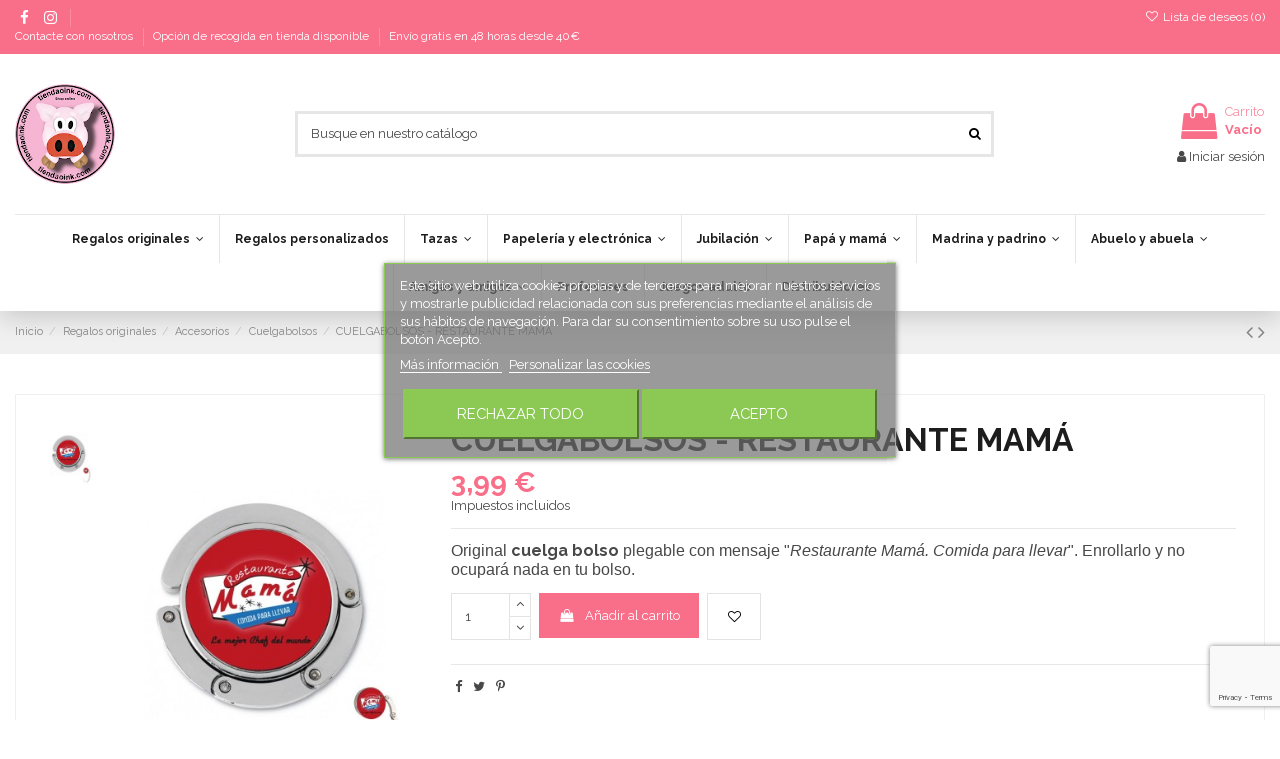

--- FILE ---
content_type: text/html; charset=utf-8
request_url: https://tiendaoink.com/cuelgabolsos/536-cuelgabolsos-restaurante-mama.html
body_size: 20335
content:
<!doctype html>
<html lang="es">

<head>
    
        
  <meta charset="utf-8">


  <meta http-equiv="x-ua-compatible" content="ie=edge">



  


  
  



  <title>CUELGABOLSOS - RESTAURANTE MAMÁ</title>
  
    
  
  
    
  
  <meta name="description" content="Original cuelga bolso plegable con mensaje &quot;Restaurante Mamá. Comida para llevar&quot;. Enrollarlo y no ocupará nada en tu bolso. Por tan sólo: 3,99 €">
  <meta name="keywords" content="CUELGABOLSOS - RESTAURANTE MAMÁ Cuelgabolsos Original cuelga bolso plegable con mensaje &quot;Restaurante Mamá. Comida para llevar&quot;. Enrollarlo y no ocupará nada en tu bolso.">
    
      <link rel="canonical" href="https://tiendaoink.com/cuelgabolsos/536-cuelgabolsos-restaurante-mama.html">
    

  
      

  
    <script type="application/ld+json">
  {
    "@context": "https://schema.org",
    "@id": "#store-organization",
    "@type": "Organization",
    "name" : "Tienda Oink",
    "url" : "https://tiendaoink.com/",
  
      "logo": {
        "@type": "ImageObject",
        "url":"https://tiendaoink.com/img/logo-1761839510.jpg"
      }
      }
</script>

<script type="application/ld+json">
  {
    "@context": "https://schema.org",
    "@type": "WebPage",
    "isPartOf": {
      "@type": "WebSite",
      "url":  "https://tiendaoink.com/",
      "name": "Tienda Oink"
    },
    "name": "CUELGABOLSOS - RESTAURANTE MAMÁ",
    "url":  "https://tiendaoink.com/cuelgabolsos/536-cuelgabolsos-restaurante-mama.html"
  }
</script>


  <script type="application/ld+json">
    {
      "@context": "https://schema.org",
      "@type": "BreadcrumbList",
      "itemListElement": [
                  {
            "@type": "ListItem",
            "position": 1,
            "name": "Inicio",
            "item": "https://tiendaoink.com/"
          },              {
            "@type": "ListItem",
            "position": 2,
            "name": "Regalos originales",
            "item": "https://tiendaoink.com/129-regalos-originales"
          },              {
            "@type": "ListItem",
            "position": 3,
            "name": "Accesorios",
            "item": "https://tiendaoink.com/135-accesorios"
          },              {
            "@type": "ListItem",
            "position": 4,
            "name": "Cuelgabolsos",
            "item": "https://tiendaoink.com/108-cuelgabolsos"
          },              {
            "@type": "ListItem",
            "position": 5,
            "name": "CUELGABOLSOS -  RESTAURANTE MAMÁ",
            "item": "https://tiendaoink.com/cuelgabolsos/536-cuelgabolsos-restaurante-mama.html"
          }          ]
    }
  </script>


  

  
    <script type="application/ld+json">
  {
    "@context": "https://schema.org/",
    "@type": "Product",
    "@id": "#product-snippet-id",
    "name": "CUELGABOLSOS -  RESTAURANTE MAMÁ",
    "description": "Original cuelga bolso plegable con mensaje &quot;Restaurante Mamá. Comida para llevar&quot;. Enrollarlo y no ocupará nada en tu bolso. Por tan sólo: 3,99 €",
    "category": "Cuelgabolsos",
    "image" :"https://tiendaoink.com/600-home_default/cuelgabolsos-restaurante-mama.jpg",    "sku": "9416-restaurantemama",
    "mpn": "9416-restaurantemama"
        ,
    "brand": {
      "@type": "Brand",
      "name": "Tienda Oink"
    }
                ,
    "offers": {
      "@type": "Offer",
      "priceCurrency": "EUR",
      "name": "CUELGABOLSOS -  RESTAURANTE MAMÁ",
      "price": "3.99",
      "url": "https://tiendaoink.com/cuelgabolsos/536-cuelgabolsos-restaurante-mama.html",
      "priceValidUntil": "2025-12-31",
              "image": ["https://tiendaoink.com/600-thickbox_default/cuelgabolsos-restaurante-mama.jpg"],
            "sku": "9416-restaurantemama",
      "mpn": "9416-restaurantemama",
                                "availability": "https://schema.org/InStock",
      "seller": {
        "@type": "Organization",
        "name": "Tienda Oink"
      }
    }
      }
</script>


  
    
  



    <meta property="og:type" content="product">
    <meta property="og:url" content="https://tiendaoink.com/cuelgabolsos/536-cuelgabolsos-restaurante-mama.html">
    <meta property="og:title" content="CUELGABOLSOS - RESTAURANTE MAMÁ">
    <meta property="og:site_name" content="Tienda Oink">
    <meta property="og:description" content="Original cuelga bolso plegable con mensaje &quot;Restaurante Mamá. Comida para llevar&quot;. Enrollarlo y no ocupará nada en tu bolso. Por tan sólo: 3,99 €">
            <meta property="og:image" content="https://tiendaoink.com/600-thickbox_default/cuelgabolsos-restaurante-mama.jpg">
        <meta property="og:image:width" content="1100">
        <meta property="og:image:height" content="1422">
    




      <meta name="viewport" content="width=device-width, initial-scale=1">
  




  <link rel="icon" type="image/vnd.microsoft.icon" href="https://tiendaoink.com/img/favicon.ico?1761839510">
  <link rel="shortcut icon" type="image/x-icon" href="https://tiendaoink.com/img/favicon.ico?1761839510">
    




    <link rel="stylesheet" href="https://tiendaoink.com/themes/warehouse/assets/css/theme.css" type="text/css" media="all">
  <link rel="stylesheet" href="https://tiendaoink.com/themes/warehouse/modules/productcomments/views/css/productcomments.css" type="text/css" media="all">
  <link rel="stylesheet" href="https://tiendaoink.com/modules/revsliderprestashop/public/assets/css/rs6.css" type="text/css" media="all">
  <link rel="stylesheet" href="https://tiendaoink.com/modules/iqitcountdown/views/css/front.css" type="text/css" media="all">
  <link rel="stylesheet" href="https://tiendaoink.com/modules/recargoequivalencia/views/css/front.css" type="text/css" media="all">
  <link rel="stylesheet" href="https://tiendaoink.com/modules/ets_contactform7/views/css/date.css" type="text/css" media="all">
  <link rel="stylesheet" href="https://tiendaoink.com/modules/ets_contactform7/views/css/style.css" type="text/css" media="all">
  <link rel="stylesheet" href="https://tiendaoink.com/modules/cgma/views/css/cgma.css" type="text/css" media="all">
  <link rel="stylesheet" href="https://tiendaoink.com/modules/lgcookieslaw/views/css/front.css" type="text/css" media="all">
  <link rel="stylesheet" href="https://tiendaoink.com/modules/lgcookieslaw/views/css/lgcookieslaw.css" type="text/css" media="all">
  <link rel="stylesheet" href="https://tiendaoink.com/js/jquery/plugins/timepicker/jquery-ui-timepicker-addon.css" type="text/css" media="all">
  <link rel="stylesheet" href="https://tiendaoink.com/js/jquery/plugins/fancybox/jquery.fancybox.css" type="text/css" media="all">
  <link rel="stylesheet" href="https://tiendaoink.com/themes/warehouse/modules/ph_simpleblog/views/css/ph_simpleblog-17.css" type="text/css" media="all">
  <link rel="stylesheet" href="https://tiendaoink.com/modules/ph_simpleblog/css/custom.css" type="text/css" media="all">
  <link rel="stylesheet" href="https://tiendaoink.com/modules/iqitsociallogin/views/css/front.css" type="text/css" media="all">
  <link rel="stylesheet" href="https://tiendaoink.com/modules/iqitelementor/views/css/frontend.min.css" type="text/css" media="all">
  <link rel="stylesheet" href="https://tiendaoink.com/modules/iqitmegamenu/views/css/front.css" type="text/css" media="all">
  <link rel="stylesheet" href="https://tiendaoink.com/modules/iqitreviews/views/css/front.css" type="text/css" media="all">
  <link rel="stylesheet" href="https://tiendaoink.com/modules/iqitsizecharts/views/css/front.css" type="text/css" media="all">
  <link rel="stylesheet" href="https://tiendaoink.com/modules/iqitthemeeditor/views/css/custom_s_1.css" type="text/css" media="all">
  <link rel="stylesheet" href="https://tiendaoink.com/modules/iqitwishlist/views/css/front.css" type="text/css" media="all">
  <link rel="stylesheet" href="https://tiendaoink.com/modules/iqitextendedproduct/views/css/front.css" type="text/css" media="all">
  <link rel="stylesheet" href="https://tiendaoink.com/modules/iqitmegamenu/views/css/iqitmegamenu_s_1.css" type="text/css" media="all">
  <link rel="stylesheet" href="https://tiendaoink.com/themes/warehouse/assets/css/custom.css" type="text/css" media="all">




<link rel="preload" as="font"
      href="/themes/warehouse/assets/css/font-awesome/fonts/fontawesome-webfont.woff?v=4.7.0"
      type="font/woff" crossorigin="anonymous">
<link rel="preload" as="font"
      href="/themes/warehouse/assets/css/font-awesome/fonts/fontawesome-webfont.woff2?v=4.7.0"
      type="font/woff2" crossorigin="anonymous">


<link  rel="preload stylesheet"  as="style" href="/themes/warehouse/assets/css/font-awesome/css/font-awesome-preload.css"
       type="text/css" crossorigin="anonymous">





  

  <script>
        var CorreosOficialCheckoutModuleFront = "https:\/\/tiendaoink.com\/module\/correosoficial\/checkout";
        var elementorFrontendConfig = {"isEditMode":"","stretchedSectionContainer":"","instagramToken":false,"is_rtl":false,"ajax_csfr_token_url":"https:\/\/tiendaoink.com\/module\/iqitelementor\/Actions?process=handleCsfrToken&ajax=1"};
        var iqitTheme = {"rm_sticky":"0","rm_breakpoint":0,"op_preloader":"0","cart_style":"floating","cart_confirmation":"open","h_layout":"1","f_fixed":"","f_layout":"2","h_absolute":"0","h_sticky":"header","hw_width":"fullwidth","mm_content":"desktop","hm_submenu_width":"default","h_search_type":"full","pl_lazyload":true,"pl_infinity":false,"pl_rollover":true,"pl_crsl_autoplay":false,"pl_slider_ld":6,"pl_slider_d":4,"pl_slider_t":3,"pl_slider_p":2,"pp_thumbs":"leftd","pp_zoom":"modalzoom","pp_image_layout":"carousel","pp_tabs":"tabh","pl_grid_qty":true};
        var iqitcountdown_days = "d.";
        var iqitextendedproduct = {"speed":"70","hook":"modal"};
        var iqitfdc_from = 0;
        var iqitmegamenu = {"sticky":"false","containerSelector":"#wrapper > .container"};
        var iqitreviews = [];
        var iqitwishlist = {"nbProducts":0};
        var lgcookieslaw_block = false;
        var lgcookieslaw_cookie_name = "__lglaw";
        var lgcookieslaw_position = "3";
        var lgcookieslaw_reload = false;
        var lgcookieslaw_session_time = "31536000";
        var prestashop = {"cart":{"products":[],"totals":{"total":{"type":"total","label":"Total","amount":0,"value":"0,00\u00a0\u20ac"},"total_including_tax":{"type":"total","label":"Total (impuestos incl.)","amount":0,"value":"0,00\u00a0\u20ac"},"total_excluding_tax":{"type":"total","label":"Total (impuestos excl.)","amount":0,"value":"0,00\u00a0\u20ac"}},"subtotals":{"products":{"type":"products","label":"Subtotal","amount":0,"value":"0,00\u00a0\u20ac"},"discounts":null,"shipping":{"type":"shipping","label":"Transporte","amount":0,"value":""},"tax":null},"products_count":0,"summary_string":"0 art\u00edculos","vouchers":{"allowed":1,"added":[]},"discounts":[],"minimalPurchase":0,"minimalPurchaseRequired":""},"currency":{"id":1,"name":"Euro","iso_code":"EUR","iso_code_num":"978","sign":"\u20ac"},"customer":{"lastname":null,"firstname":null,"email":null,"birthday":null,"newsletter":null,"newsletter_date_add":null,"optin":null,"website":null,"company":null,"siret":null,"ape":null,"is_logged":false,"gender":{"type":null,"name":null},"addresses":[]},"language":{"name":"Espa\u00f1ol (Spanish)","iso_code":"es","locale":"es-ES","language_code":"es","is_rtl":"0","date_format_lite":"d\/m\/Y","date_format_full":"d\/m\/Y H:i:s","id":1},"page":{"title":"","canonical":"https:\/\/tiendaoink.com\/cuelgabolsos\/536-cuelgabolsos-restaurante-mama.html","meta":{"title":"CUELGABOLSOS - RESTAURANTE MAM\u00c1","description":"Original\u00a0cuelga bolso\u00a0plegable con mensaje \"Restaurante Mam\u00e1. Comida para llevar\". Enrollarlo y no ocupar\u00e1 nada en tu bolso. Por tan s\u00f3lo: 3,99\u00a0\u20ac","keywords":"CUELGABOLSOS - RESTAURANTE MAM\u00c1 Cuelgabolsos Original\u00a0cuelga bolso\u00a0plegable con mensaje \"Restaurante Mam\u00e1. Comida para llevar\". Enrollarlo y no ocupar\u00e1 nada en tu bolso.","robots":"index"},"page_name":"product","body_classes":{"lang-es":true,"lang-rtl":false,"country-ES":true,"currency-EUR":true,"layout-full-width":true,"page-product":true,"tax-display-enabled":true,"product-id-536":true,"product-CUELGABOLSOS -  RESTAURANTE MAM\u00c1":true,"product-id-category-108":true,"product-id-manufacturer-0":true,"product-id-supplier-0":true,"product-available-for-order":true},"admin_notifications":[]},"shop":{"name":"Tienda Oink","logo":"https:\/\/tiendaoink.com\/img\/logo-1761839510.jpg","stores_icon":"https:\/\/tiendaoink.com\/img\/logo_stores.png","favicon":"https:\/\/tiendaoink.com\/img\/favicon.ico"},"urls":{"base_url":"https:\/\/tiendaoink.com\/","current_url":"https:\/\/tiendaoink.com\/cuelgabolsos\/536-cuelgabolsos-restaurante-mama.html","shop_domain_url":"https:\/\/tiendaoink.com","img_ps_url":"https:\/\/tiendaoink.com\/img\/","img_cat_url":"https:\/\/tiendaoink.com\/img\/c\/","img_lang_url":"https:\/\/tiendaoink.com\/img\/l\/","img_prod_url":"https:\/\/tiendaoink.com\/img\/p\/","img_manu_url":"https:\/\/tiendaoink.com\/img\/m\/","img_sup_url":"https:\/\/tiendaoink.com\/img\/su\/","img_ship_url":"https:\/\/tiendaoink.com\/img\/s\/","img_store_url":"https:\/\/tiendaoink.com\/img\/st\/","img_col_url":"https:\/\/tiendaoink.com\/img\/co\/","img_url":"https:\/\/tiendaoink.com\/themes\/warehouse\/assets\/img\/","css_url":"https:\/\/tiendaoink.com\/themes\/warehouse\/assets\/css\/","js_url":"https:\/\/tiendaoink.com\/themes\/warehouse\/assets\/js\/","pic_url":"https:\/\/tiendaoink.com\/upload\/","pages":{"address":"https:\/\/tiendaoink.com\/direccion","addresses":"https:\/\/tiendaoink.com\/direcciones","authentication":"https:\/\/tiendaoink.com\/iniciar-sesion","cart":"https:\/\/tiendaoink.com\/carrito","category":"https:\/\/tiendaoink.com\/index.php?controller=category","cms":"https:\/\/tiendaoink.com\/index.php?controller=cms","contact":"https:\/\/tiendaoink.com\/contactenos","discount":"https:\/\/tiendaoink.com\/descuento","guest_tracking":"https:\/\/tiendaoink.com\/seguimiento-pedido-invitado","history":"https:\/\/tiendaoink.com\/historial-compra","identity":"https:\/\/tiendaoink.com\/datos-personales","index":"https:\/\/tiendaoink.com\/","my_account":"https:\/\/tiendaoink.com\/mi-cuenta","order_confirmation":"https:\/\/tiendaoink.com\/confirmacion-pedido","order_detail":"https:\/\/tiendaoink.com\/index.php?controller=order-detail","order_follow":"https:\/\/tiendaoink.com\/seguimiento-pedido","order":"https:\/\/tiendaoink.com\/pedido","order_return":"https:\/\/tiendaoink.com\/index.php?controller=order-return","order_slip":"https:\/\/tiendaoink.com\/facturas-abono","pagenotfound":"https:\/\/tiendaoink.com\/pagina-no-encontrada","password":"https:\/\/tiendaoink.com\/recuperar-contrase\u00f1a","pdf_invoice":"https:\/\/tiendaoink.com\/index.php?controller=pdf-invoice","pdf_order_return":"https:\/\/tiendaoink.com\/index.php?controller=pdf-order-return","pdf_order_slip":"https:\/\/tiendaoink.com\/index.php?controller=pdf-order-slip","prices_drop":"https:\/\/tiendaoink.com\/productos-rebajados","product":"https:\/\/tiendaoink.com\/index.php?controller=product","search":"https:\/\/tiendaoink.com\/busqueda","sitemap":"https:\/\/tiendaoink.com\/mapa del sitio","stores":"https:\/\/tiendaoink.com\/tiendas","supplier":"https:\/\/tiendaoink.com\/proveedor","register":"https:\/\/tiendaoink.com\/iniciar-sesion?create_account=1","order_login":"https:\/\/tiendaoink.com\/pedido?login=1"},"alternative_langs":[],"theme_assets":"\/themes\/warehouse\/assets\/","actions":{"logout":"https:\/\/tiendaoink.com\/?mylogout="},"no_picture_image":{"bySize":{"small_default":{"url":"https:\/\/tiendaoink.com\/img\/p\/es-default-small_default.jpg","width":98,"height":75},"cart_default":{"url":"https:\/\/tiendaoink.com\/img\/p\/es-default-cart_default.jpg","width":125,"height":162},"home_default":{"url":"https:\/\/tiendaoink.com\/img\/p\/es-default-home_default.jpg","width":236,"height":305},"large_default":{"url":"https:\/\/tiendaoink.com\/img\/p\/es-default-large_default.jpg","width":381,"height":492},"medium_default":{"url":"https:\/\/tiendaoink.com\/img\/p\/es-default-medium_default.jpg","width":452,"height":584},"thickbox_default":{"url":"https:\/\/tiendaoink.com\/img\/p\/es-default-thickbox_default.jpg","width":1100,"height":1422}},"small":{"url":"https:\/\/tiendaoink.com\/img\/p\/es-default-small_default.jpg","width":98,"height":75},"medium":{"url":"https:\/\/tiendaoink.com\/img\/p\/es-default-large_default.jpg","width":381,"height":492},"large":{"url":"https:\/\/tiendaoink.com\/img\/p\/es-default-thickbox_default.jpg","width":1100,"height":1422},"legend":""}},"configuration":{"display_taxes_label":true,"display_prices_tax_incl":true,"is_catalog":false,"show_prices":true,"opt_in":{"partner":false},"quantity_discount":{"type":"discount","label":"Descuento unitario"},"voucher_enabled":1,"return_enabled":0},"field_required":[],"breadcrumb":{"links":[{"title":"Inicio","url":"https:\/\/tiendaoink.com\/"},{"title":"Regalos originales","url":"https:\/\/tiendaoink.com\/129-regalos-originales"},{"title":"Accesorios","url":"https:\/\/tiendaoink.com\/135-accesorios"},{"title":"Cuelgabolsos","url":"https:\/\/tiendaoink.com\/108-cuelgabolsos"},{"title":"CUELGABOLSOS -  RESTAURANTE MAM\u00c1","url":"https:\/\/tiendaoink.com\/cuelgabolsos\/536-cuelgabolsos-restaurante-mama.html"}],"count":5},"link":{"protocol_link":"https:\/\/","protocol_content":"https:\/\/"},"time":1765841895,"static_token":"e17b08d0ed9d50cef502861b168d4050","token":"407d1a6c958ee973581155c59e64ee36","debug":false};
        var prestashopFacebookAjaxController = "https:\/\/tiendaoink.com\/module\/ps_facebook\/Ajax";
        var psemailsubscription_subscription = "https:\/\/tiendaoink.com\/module\/ps_emailsubscription\/subscription";
        var recargoequivalencia_update_product_url = "https:\/\/tiendaoink.com\/module\/recargoequivalencia\/ajaxupdate?PM_token=9b1858df8b4b741322898c5081e454cb&pm_ajax_product=1";
        var recargoequivalencia_update_url = "https:\/\/tiendaoink.com\/module\/recargoequivalencia\/ajaxupdate?PM_token=9b1858df8b4b741322898c5081e454cb&pm_ajax=1";
      </script>



      <script>
        
            (function(i, s, o, g, r, a, m) {
                i['GoogleAnalyticsObject'] = r;
                i[r] = i[r] || function() {
                    (i[r].q = i[r].q || []).push(arguments)
                }, i[r].l = 1 * new Date();
                a = s.createElement(o),
                        m = s.getElementsByTagName(o)[0];
                a.async = 1;
                a.src = g;
                m.parentNode.insertBefore(a, m)
            })(window, document, 'script', 'https://www.google-analytics.com/analytics.js', 'ga');
        
            ga('create', '41041024', 'auto');
            ga('send', 'pageview');
    </script>
	

<!-- Google Tag Manager --> 
<script>(function(w,d,s,l,i){w[l]=w[l]||[];w[l].push({'gtm.start':
new Date().getTime(),event:'gtm.js'});var f=d.getElementsByTagName(s)[0],
j=d.createElement(s),dl=l!='dataLayer'?'&l='+l:'';j.async=true;j.src=
'https://www.googletagmanager.com/gtm.js?id='+i+dl;f.parentNode.insertBefore(j,f);
})(window,document,'script','dataLayer',' GTM-TKQCVTDH');</script>
<!-- End Google Tag Manager -->


<script type="text/javascript">
var url_basic_ets ='https://tiendaoink.com/';
var link_contact_ets ='https://tiendaoink.com/module/ets_contactform7/contact';
</script>


    
            <meta property="product:pretax_price:amount" content="3.297521">
        <meta property="product:pretax_price:currency" content="EUR">
        <meta property="product:price:amount" content="3.99">
        <meta property="product:price:currency" content="EUR">
        
	
     <!-- Google Tag Manager -->
<script>(function(w,d,s,l,i){w[l]=w[l]||[];w[l].push({'gtm.start':
new Date().getTime(),event:'gtm.js'});var f=d.getElementsByTagName(s)[0],
j=d.createElement(s),dl=l!='dataLayer'?'&l='+l:'';j.async=true;j.src=
'https://www.googletagmanager.com/gtm.js?id='+i+dl;f.parentNode.insertBefore(j,f);
})(window,document,'script','dataLayer','GTM-WP8N2DGC');</script>
<!-- End Google Tag Manager -->

<!-- Google tag (gtag.js) -->
<script async src="https://www.googletagmanager.com/gtag/js?id=AW-690105995"></script>
<script>
  window.dataLayer = window.dataLayer || [];
  function gtag(){dataLayer.push(arguments);}
  gtag('js', new Date());

  gtag('config', 'AW-690105995');
</script>

<!-- Meta Pixel Code -->
<script>
!function(f,b,e,v,n,t,s)
{if(f.fbq)return;n=f.fbq=function(){n.callMethod?
n.callMethod.apply(n,arguments):n.queue.push(arguments)};
if(!f._fbq)f._fbq=n;n.push=n;n.loaded=!0;n.version='2.0';
n.queue=[];t=b.createElement(e);t.async=!0;
t.src=v;s=b.getElementsByTagName(e)[0];
s.parentNode.insertBefore(t,s)}(window, document,'script',
'https://connect.facebook.net/en_US/fbevents.js');
fbq('init', '340202213749956');
fbq('track', 'PageView');
</script>
<noscript><img height="1" width="1" style="display:none"
src="https://www.facebook.com/tr?id=340202213749956&ev=PageView&noscript=1"
/></noscript>
<!-- End Meta Pixel Code -->

 </head>

    <body id="product" class="lang-es country-es currency-eur layout-full-width page-product tax-display-enabled product-id-536 product-cuelgabolsos-restaurante-mama product-id-category-108 product-id-manufacturer-0 product-id-supplier-0 product-available-for-order body-desktop-header-style-w-1       customer-not-logged">


    




    


<main id="main-page-content"  >
    
            

    <header id="header" class="desktop-header-style-w-1">
        
            
  <div class="header-banner">
    
  </div>




            <nav class="header-nav">
        <div class="container">
    
        <div class="row justify-content-between">
            <div class="col col-auto col-md left-nav">
                 <div class="d-inline-block"> 

<ul class="social-links _topbar" itemscope itemtype="https://schema.org/Organization" itemid="#store-organization">
    <li class="facebook"><a itemprop="sameAs" href="https://www.facebook.com/TiendaOink/" target="_blank" rel="noreferrer noopener"><i class="fa fa-facebook fa-fw" aria-hidden="true"></i></a></li>    <li class="instagram"><a itemprop="sameAs" href="https://www.instagram.com/tiendaoink/" target="_blank" rel="noreferrer noopener"><i class="fa fa-instagram fa-fw" aria-hidden="true"></i></a></li>          </ul>

 </div>                             <div class="block-iqitlinksmanager block-iqitlinksmanager-2 block-links-inline d-inline-block">
            <ul>
                                                            <li>
                            <a
                                    href="https://tiendaoink.com/contactenos"
                                    title="Contáctenos"                                                                >
                                Contacte con nosotros
                            </a>
                        </li>
                                                                                <li>
                            <a
                                    href="#"
                                                                                                    >
                                Opción de recogida en tienda disponible
                            </a>
                        </li>
                                                                                <li>
                            <a
                                    href="#"
                                                                                                    >
                                Envío gratis en 48 horas desde 40€
                            </a>
                        </li>
                                                </ul>
        </div>
    
            </div>
            <div class="col col-auto center-nav text-center">
                
             </div>
            <div class="col col-auto col-md right-nav text-right">
                <div class="d-inline-block">
    <a href="//tiendaoink.com/module/iqitwishlist/view">
        <i class="fa fa-heart-o fa-fw" aria-hidden="true"></i> Lista de deseos (<span
                id="iqitwishlist-nb"></span>)
    </a>
</div>

             </div>
        </div>

                        </div>
            </nav>
        



<div id="desktop-header" class="desktop-header-style-1">
    
            
<div class="header-top">
    <div id="desktop-header-container" class="container">
        <div class="row align-items-center">
                            <div class="col col-auto col-header-left">
                    <div id="desktop_logo">
                        
  <a href="https://tiendaoink.com/">
    <img class="logo img-fluid"
         src="https://tiendaoink.com/img/logo-1761839510.jpg"
                  alt="Tienda Oink"
         width="100"
         height="100"
    >
  </a>

                    </div>
                    
                </div>
                <div class="col col-header-center">
                                        <!-- Block search module TOP -->

<!-- Block search module TOP -->
<div id="search_widget" class="search-widget" data-search-controller-url="https://tiendaoink.com/module/iqitsearch/searchiqit">
    <form method="get" action="https://tiendaoink.com/module/iqitsearch/searchiqit">
        <div class="input-group">
            <input type="text" name="s" value="" data-all-text="Mostrar todos los resultados"
                   data-blog-text="Entrada de blog"
                   data-product-text="Producto"
                   data-brands-text="Marca"
                   autocomplete="off" autocorrect="off" autocapitalize="off" spellcheck="false"
                   placeholder="Busque en nuestro catálogo" class="form-control form-search-control" />
            <button type="submit" class="search-btn">
                <i class="fa fa-search"></i>
            </button>
        </div>
    </form>
</div>
<!-- /Block search module TOP -->

<!-- /Block search module TOP -->


                    
                </div>
                        <div class="col col-auto col-header-right text-right">
                                    
                                            <div id="ps-shoppingcart-wrapper">
    <div id="ps-shoppingcart"
         class="header-cart-default ps-shoppingcart dropdown">
         <div id="blockcart" class="blockcart cart-preview"
         data-refresh-url="//tiendaoink.com/module/ps_shoppingcart/ajax">
        <a id="cart-toogle" class="cart-toogle header-btn header-cart-btn" data-toggle="dropdown" data-display="static">
            <i class="fa fa-shopping-bag fa-fw icon" aria-hidden="true"><span class="cart-products-count-btn  d-none">0</span></i>
            <span class="info-wrapper">
            <span class="title">Carrito</span>
            <span class="cart-toggle-details">
            <span class="text-faded cart-separator"> / </span>
                            Vacío
                        </span>
            </span>
        </a>
        <div id="_desktop_blockcart-content" class="dropdown-menu-custom dropdown-menu">
    <div id="blockcart-content" class="blockcart-content" >
        <div class="cart-title">
            <span class="modal-title">Carrito</span>
            <button type="button" id="js-cart-close" class="close">
                <span>×</span>
            </button>
            <hr>
        </div>
                    <span class="no-items">No hay más artículos en su carrito</span>
            </div>
</div> </div>




    </div>
</div>

                                        
                
                <div id="user_info">
            <a
                href="https://tiendaoink.com/mi-cuenta"
                title="Acceda a su cuenta de cliente"
                rel="nofollow"
        ><i class="fa fa-user" aria-hidden="true"></i>
            <span>Iniciar sesión</span>
        </a>
    </div>


                
            </div>
            <div class="col-12">
                <div class="row">
                    
                </div>
            </div>
        </div>
    </div>
</div>
<div class="container iqit-megamenu-container"><div id="iqitmegamenu-wrapper" class="iqitmegamenu-wrapper iqitmegamenu-all">
	<div class="container container-iqitmegamenu">
		<div id="iqitmegamenu-horizontal" class="iqitmegamenu  clearfix" role="navigation">

						
			<nav id="cbp-hrmenu" class="cbp-hrmenu cbp-horizontal cbp-hrsub-narrow">
				<ul>
											<li id="cbp-hrmenu-tab-3"
							class="cbp-hrmenu-tab cbp-hrmenu-tab-3  cbp-has-submeu">
							<a href="https://tiendaoink.com/129-regalos-originales" class="nav-link" 
										>
										

										<span class="cbp-tab-title">
											Regalos originales											<i class="fa fa-angle-down cbp-submenu-aindicator"></i></span>
																			</a>
																			<div class="cbp-hrsub col-6">
											<div class="cbp-hrsub-inner">
												<div class="container iqitmegamenu-submenu-container">
													
																																													




<div class="row menu_row menu-element  first_rows menu-element-id-1">
                

                                                




    <div class="col-3 cbp-menu-column cbp-menu-element menu-element-id-2 ">
        <div class="cbp-menu-column-inner">
                        
                
                
                    
                                                    <div class="row cbp-categories-row">
                                                                                                            <div class="col-12">
                                            <div class="cbp-category-link-w"><a href="https://tiendaoink.com/175-navidad"
                                                                                class="cbp-column-title nav-link cbp-category-title">Navidad</a>
                                                                                                                                            </div>
                                        </div>
                                                                                                                                                <div class="col-12">
                                            <div class="cbp-category-link-w"><a href="https://tiendaoink.com/31-san-valentin"
                                                                                class="cbp-column-title nav-link cbp-category-title">San Valentín</a>
                                                                                                                                            </div>
                                        </div>
                                                                                                                                                <div class="col-12">
                                            <div class="cbp-category-link-w"><a href="https://tiendaoink.com/154-verano"
                                                                                class="cbp-column-title nav-link cbp-category-title">Verano</a>
                                                                                                                                            </div>
                                        </div>
                                                                                                                                                <div class="col-12">
                                            <div class="cbp-category-link-w"><a href="https://tiendaoink.com/140-bodas-y-comuniones"
                                                                                class="cbp-column-title nav-link cbp-category-title">Bodas y comuniones</a>
                                                                                                                                                    
    <ul class="cbp-links cbp-category-tree"><li ><div class="cbp-category-link-w"><a href="https://tiendaoink.com/170-bodas">Bodas</a></div></li><li ><div class="cbp-category-link-w"><a href="https://tiendaoink.com/171-comuniones">Comuniones</a></div></li></ul>

                                                                                            </div>
                                        </div>
                                                                                                </div>
                                            
                
            

            
            </div>    </div>
                                    




    <div class="col-3 cbp-menu-column cbp-menu-element menu-element-id-3 ">
        <div class="cbp-menu-column-inner">
                        
                
                
                    
                                                    <div class="row cbp-categories-row">
                                                                                                            <div class="col-12">
                                            <div class="cbp-category-link-w"><a href="https://tiendaoink.com/162-camisetas"
                                                                                class="cbp-column-title nav-link cbp-category-title">Camisetas</a>
                                                                                                                                                    
    <ul class="cbp-links cbp-category-tree"><li ><div class="cbp-category-link-w"><a href="https://tiendaoink.com/163-camisetas-hombre">Camisetas Hombre</a></div></li><li ><div class="cbp-category-link-w"><a href="https://tiendaoink.com/164-camisetas-mujer">Camisetas Mujer</a></div></li><li ><div class="cbp-category-link-w"><a href="https://tiendaoink.com/165-camisetas-infantiles">Camisetas Infantiles</a></div></li><li ><div class="cbp-category-link-w"><a href="https://tiendaoink.com/166-bodys-bebe">Bodys bebé</a></div></li><li ><div class="cbp-category-link-w"><a href="https://tiendaoink.com/168-sudaderas-unisex">Sudaderas Unisex</a></div></li></ul>

                                                                                            </div>
                                        </div>
                                                                                                </div>
                                            
                
            

            
            </div>    </div>
                                    




    <div class="col-3 cbp-menu-column cbp-menu-element menu-element-id-4 ">
        <div class="cbp-menu-column-inner">
                        
                
                
                    
                                                    <div class="row cbp-categories-row">
                                                                                                            <div class="col-12">
                                            <div class="cbp-category-link-w"><a href="https://tiendaoink.com/136-decoracion"
                                                                                class="cbp-column-title nav-link cbp-category-title">Decoración</a>
                                                                                                                                                    
    <ul class="cbp-links cbp-category-tree"><li ><div class="cbp-category-link-w"><a href="https://tiendaoink.com/160-imanes-nevera">Imanes nevera</a></div></li><li ><div class="cbp-category-link-w"><a href="https://tiendaoink.com/167-cojines">Cojines</a></div></li><li ><div class="cbp-category-link-w"><a href="https://tiendaoink.com/169-velas-aromaticas">Velas aromáticas</a></div></li><li ><div class="cbp-category-link-w"><a href="https://tiendaoink.com/174-delantales">Delantales</a></div></li><li ><div class="cbp-category-link-w"><a href="https://tiendaoink.com/134-huchas">Huchas</a></div></li></ul>

                                                                                            </div>
                                        </div>
                                                                                                                                                <div class="col-12">
                                            <div class="cbp-category-link-w"><a href="https://tiendaoink.com/157-vuelta-al-cole"
                                                                                class="cbp-column-title nav-link cbp-category-title">Vuelta al Cole</a>
                                                                                                                                                    
    <ul class="cbp-links cbp-category-tree"><li ><div class="cbp-category-link-w"><a href="https://tiendaoink.com/182-botellas-nombres">Botellas Nombres</a></div></li><li ><div class="cbp-category-link-w"><a href="https://tiendaoink.com/183-mochilas-nombres">Mochilas Nombres</a></div></li><li ><div class="cbp-category-link-w"><a href="https://tiendaoink.com/184-neceseres-nombres">Neceseres Nombres</a></div></li></ul>

                                                                                            </div>
                                        </div>
                                                                                                </div>
                                            
                
            

            
            </div>    </div>
                                    




    <div class="col-3 cbp-menu-column cbp-menu-element menu-element-id-5 ">
        <div class="cbp-menu-column-inner">
                        
                
                
                    
                                                    <div class="row cbp-categories-row">
                                                                                                            <div class="col-12">
                                            <div class="cbp-category-link-w"><a href="https://tiendaoink.com/135-accesorios"
                                                                                class="cbp-column-title nav-link cbp-category-title">Accesorios</a>
                                                                                                                                                    
    <ul class="cbp-links cbp-category-tree"><li ><div class="cbp-category-link-w"><a href="https://tiendaoink.com/103-espejos-bolso">Espejos Bolso</a></div></li><li ><div class="cbp-category-link-w"><a href="https://tiendaoink.com/104-petacas">Petacas</a></div></li><li ><div class="cbp-category-link-w"><a href="https://tiendaoink.com/105-mecheros">Mecheros</a></div></li><li ><div class="cbp-category-link-w"><a href="https://tiendaoink.com/106-tarjeteros">Tarjeteros</a></div></li><li ><div class="cbp-category-link-w"><a href="https://tiendaoink.com/107-llaveros">Llaveros</a></div></li><li ><div class="cbp-category-link-w"><a href="https://tiendaoink.com/108-cuelgabolsos">Cuelgabolsos</a></div></li><li ><div class="cbp-category-link-w"><a href="https://tiendaoink.com/155-identificadores-maleta">Identificadores Maleta</a></div></li><li ><div class="cbp-category-link-w"><a href="https://tiendaoink.com/156-pastilleros">Pastilleros</a></div></li><li ><div class="cbp-category-link-w"><a href="https://tiendaoink.com/161-bolsas-algodon">Bolsas Algodón</a></div></li><li ><div class="cbp-category-link-w"><a href="https://tiendaoink.com/176-neceseres-algodon">Neceseres Algodón</a></div></li></ul>

                                                                                            </div>
                                        </div>
                                                                                                </div>
                                            
                
            

            
            </div>    </div>
                            
                </div>
																													
																									</div>
											</div>
										</div>
																</li>
												<li id="cbp-hrmenu-tab-4"
							class="cbp-hrmenu-tab cbp-hrmenu-tab-4 ">
							<a href="https://tiendaoink.com/130-regalos-personalizados" class="nav-link" 
										>
										

										<span class="cbp-tab-title">
											Regalos personalizados</span>
																			</a>
																</li>
												<li id="cbp-hrmenu-tab-5"
							class="cbp-hrmenu-tab cbp-hrmenu-tab-5  cbp-has-submeu">
							<a href="https://tiendaoink.com/131-tazas" class="nav-link" 
										>
										

										<span class="cbp-tab-title">
											Tazas											<i class="fa fa-angle-down cbp-submenu-aindicator"></i></span>
																			</a>
																			<div class="cbp-hrsub col-6">
											<div class="cbp-hrsub-inner">
												<div class="container iqitmegamenu-submenu-container">
													
																																													




<div class="row menu_row menu-element  first_rows menu-element-id-1">
                

                                                




    <div class="col-4 cbp-menu-column cbp-menu-element menu-element-id-2 ">
        <div class="cbp-menu-column-inner">
                        
                
                
                    
                                                    <div class="row cbp-categories-row">
                                                                                                            <div class="col-12">
                                            <div class="cbp-category-link-w"><a href="https://tiendaoink.com/141-tazas-familia"
                                                                                class="cbp-column-title nav-link cbp-category-title">Tazas Familia</a>
                                                                                                                                            </div>
                                        </div>
                                                                                                                                                <div class="col-12">
                                            <div class="cbp-category-link-w"><a href="https://tiendaoink.com/142-tazas-profesiones"
                                                                                class="cbp-column-title nav-link cbp-category-title">Tazas Profesiones</a>
                                                                                                                                            </div>
                                        </div>
                                                                                                                                                <div class="col-12">
                                            <div class="cbp-category-link-w"><a href="https://tiendaoink.com/143-tazas-amor"
                                                                                class="cbp-column-title nav-link cbp-category-title">Tazas Amor</a>
                                                                                                                                            </div>
                                        </div>
                                                                                                                                                <div class="col-12">
                                            <div class="cbp-category-link-w"><a href="https://tiendaoink.com/144-tazas-cumpleanos"
                                                                                class="cbp-column-title nav-link cbp-category-title">Tazas Cumpleaños</a>
                                                                                                                                            </div>
                                        </div>
                                                                                                                                                <div class="col-12">
                                            <div class="cbp-category-link-w"><a href="https://tiendaoink.com/145-tazas-mensajes"
                                                                                class="cbp-column-title nav-link cbp-category-title">Tazas Mensajes</a>
                                                                                                                                            </div>
                                        </div>
                                                                                                                                                <div class="col-12">
                                            <div class="cbp-category-link-w"><a href="https://tiendaoink.com/146-tazas-colegio"
                                                                                class="cbp-column-title nav-link cbp-category-title">Tazas Colegio</a>
                                                                                                                                            </div>
                                        </div>
                                                                                                                                                <div class="col-12">
                                            <div class="cbp-category-link-w"><a href="https://tiendaoink.com/172-tazas-en-gallego"
                                                                                class="cbp-column-title nav-link cbp-category-title">Tazas en Gallego</a>
                                                                                                                                            </div>
                                        </div>
                                                                                                </div>
                                            
                
            

            
            </div>    </div>
                                    




    <div class="col-4 cbp-menu-column cbp-menu-element menu-element-id-3 ">
        <div class="cbp-menu-column-inner">
                        
                
                
                    
                                                    <div class="row cbp-categories-row">
                                                                                                            <div class="col-12">
                                            <div class="cbp-category-link-w"><a href="https://tiendaoink.com/159-jarras-cerveza"
                                                                                class="cbp-column-title nav-link cbp-category-title">Jarras Cerveza</a>
                                                                                                                                            </div>
                                        </div>
                                                                                                                                                <div class="col-12">
                                            <div class="cbp-category-link-w"><a href="https://tiendaoink.com/179-jarras-cerveza-profesiones"
                                                                                class="cbp-column-title nav-link cbp-category-title">Jarras Cerveza Profesiones</a>
                                                                                                                                            </div>
                                        </div>
                                                                                                </div>
                                            
                
            

            
            </div>    </div>
                                    




    <div class="col-4 cbp-menu-column cbp-menu-element menu-element-id-4 ">
        <div class="cbp-menu-column-inner">
                        
                
                
                    
                                                    <div class="row cbp-categories-row">
                                                                                                            <div class="col-12">
                                            <div class="cbp-category-link-w"><a href="https://tiendaoink.com/173-botellas"
                                                                                class="cbp-column-title nav-link cbp-category-title">Botellas</a>
                                                                                                                                            </div>
                                        </div>
                                                                                                </div>
                                            
                
            

            
            </div>    </div>
                            
                </div>
																													
																									</div>
											</div>
										</div>
																</li>
												<li id="cbp-hrmenu-tab-6"
							class="cbp-hrmenu-tab cbp-hrmenu-tab-6  cbp-has-submeu">
							<a href="https://tiendaoink.com/132-papeleria-y-electronica" class="nav-link" 
										>
										

										<span class="cbp-tab-title">
											Papelería y electrónica											<i class="fa fa-angle-down cbp-submenu-aindicator"></i></span>
																			</a>
																			<div class="cbp-hrsub col-6">
											<div class="cbp-hrsub-inner">
												<div class="container iqitmegamenu-submenu-container">
													
																																													




<div class="row menu_row menu-element  first_rows menu-element-id-1">
                

                                                




    <div class="col-4 cbp-menu-column cbp-menu-element menu-element-id-3 ">
        <div class="cbp-menu-column-inner">
                        
                
                
                    
                                                    <div class="row cbp-categories-row">
                                                                                                            <div class="col-12">
                                            <div class="cbp-category-link-w"><a href="https://tiendaoink.com/147-boligrafos"
                                                                                class="cbp-column-title nav-link cbp-category-title">Bolígrafos</a>
                                                                                                                                                    
    <ul class="cbp-links cbp-category-tree"><li ><div class="cbp-category-link-w"><a href="https://tiendaoink.com/122-bolis-familia">Bolis Familia</a></div></li><li ><div class="cbp-category-link-w"><a href="https://tiendaoink.com/124-bolis-colegio">Bolis Colegio</a></div></li><li ><div class="cbp-category-link-w"><a href="https://tiendaoink.com/123-bolis-amor">Bolis Amor</a></div></li><li ><div class="cbp-category-link-w"><a href="https://tiendaoink.com/125-bolis-mensajes">Bolis Mensajes</a></div></li><li ><div class="cbp-category-link-w"><a href="https://tiendaoink.com/126-bolis-profesiones">Bolis Profesiones</a></div></li></ul>

                                                                                            </div>
                                        </div>
                                                                                                </div>
                                            
                
            

            
            </div>    </div>
                                    




    <div class="col-4 cbp-menu-column cbp-menu-element menu-element-id-4 ">
        <div class="cbp-menu-column-inner">
                        
                
                
                    
                                                    <div class="row cbp-categories-row">
                                                                                                            <div class="col-12">
                                            <div class="cbp-category-link-w"><a href="https://tiendaoink.com/148-libretas"
                                                                                class="cbp-column-title nav-link cbp-category-title">Libretas</a>
                                                                                                                                                    
    <ul class="cbp-links cbp-category-tree"><li ><div class="cbp-category-link-w"><a href="https://tiendaoink.com/121-libretas-a6">Libretas A6</a></div></li><li ><div class="cbp-category-link-w"><a href="https://tiendaoink.com/120-libretas-a5">Libretas A5</a></div></li></ul>

                                                                                            </div>
                                        </div>
                                                                                                                                                <div class="col-12">
                                            <div class="cbp-category-link-w"><a href="https://tiendaoink.com/149-agendas"
                                                                                class="cbp-column-title nav-link cbp-category-title">Agendas</a>
                                                                                                                                            </div>
                                        </div>
                                                                                                </div>
                                            
                
            

            
            </div>    </div>
                                    




    <div class="col-4 cbp-menu-column cbp-menu-element menu-element-id-5 ">
        <div class="cbp-menu-column-inner">
                        
                
                
                    
                                                    <div class="row cbp-categories-row">
                                                                                                            <div class="col-12">
                                            <div class="cbp-category-link-w"><a href="https://tiendaoink.com/150-alfombrillas"
                                                                                class="cbp-column-title nav-link cbp-category-title">Alfombrillas</a>
                                                                                                                                            </div>
                                        </div>
                                                                                                                                                <div class="col-12">
                                            <div class="cbp-category-link-w"><a href="https://tiendaoink.com/152-despertadores"
                                                                                class="cbp-column-title nav-link cbp-category-title">Despertadores</a>
                                                                                                                                            </div>
                                        </div>
                                                                                                                                                <div class="col-12">
                                            <div class="cbp-category-link-w"><a href="https://tiendaoink.com/153-baterias-movil"
                                                                                class="cbp-column-title nav-link cbp-category-title">Baterías móvil</a>
                                                                                                                                            </div>
                                        </div>
                                                                                                </div>
                                            
                
            

            
            </div>    </div>
                            
                </div>
																													
																									</div>
											</div>
										</div>
																</li>
												<li id="cbp-hrmenu-tab-7"
							class="cbp-hrmenu-tab cbp-hrmenu-tab-7  cbp-has-submeu">
							<a href="https://tiendaoink.com/177-jubilacion" class="nav-link" 
										>
										

										<span class="cbp-tab-title">
											Jubilación											<i class="fa fa-angle-down cbp-submenu-aindicator"></i></span>
																			</a>
																			<div class="cbp-hrsub col-6">
											<div class="cbp-hrsub-inner">
												<div class="container iqitmegamenu-submenu-container">
													
																																													




<div class="row menu_row menu-element  first_rows menu-element-id-1">
                

                                                




    <div class="col-6 cbp-menu-column cbp-menu-element menu-element-id-2 ">
        <div class="cbp-menu-column-inner">
                        
                
                
                    
                                                    <div class="row cbp-categories-row">
                                                                                                            <div class="col-12">
                                            <div class="cbp-category-link-w"><a href="https://tiendaoink.com/197-disfruta-tu-nueva-vida-de-jubilado"
                                                                                class="cbp-column-title nav-link cbp-category-title">Disfruta tu nueva vida de jubilado</a>
                                                                                                                                            </div>
                                        </div>
                                                                                                                                                <div class="col-12">
                                            <div class="cbp-category-link-w"><a href="https://tiendaoink.com/198-adios-presion-hola-pension"
                                                                                class="cbp-column-title nav-link cbp-category-title">¡Adiós presión! ¡Hola pensión!</a>
                                                                                                                                            </div>
                                        </div>
                                                                                                </div>
                                            
                
            

            
            </div>    </div>
                                    




    <div class="col-6 cbp-menu-column cbp-menu-element menu-element-id-3 ">
        <div class="cbp-menu-column-inner">
                        
                
                
                    
                                                    <div class="row cbp-categories-row">
                                                                                                            <div class="col-12">
                                            <div class="cbp-category-link-w"><a href="https://tiendaoink.com/196-esta-leyenda-se-jubila"
                                                                                class="cbp-column-title nav-link cbp-category-title">Esta leyenda se Jubila</a>
                                                                                                                                            </div>
                                        </div>
                                                                                                                                                <div class="col-12">
                                            <div class="cbp-category-link-w"><a href="https://tiendaoink.com/199-la-vida-empieza-con-la-jubilacion"
                                                                                class="cbp-column-title nav-link cbp-category-title">La vida empieza con la jubilación</a>
                                                                                                                                            </div>
                                        </div>
                                                                                                </div>
                                            
                
            

            
            </div>    </div>
                            
                </div>
																													
																									</div>
											</div>
										</div>
																</li>
												<li id="cbp-hrmenu-tab-9"
							class="cbp-hrmenu-tab cbp-hrmenu-tab-9  cbp-has-submeu">
							<a href="https://tiendaoink.com/189-papa-y-mama" class="nav-link" 
										>
										

										<span class="cbp-tab-title">
											Papá y mamá											<i class="fa fa-angle-down cbp-submenu-aindicator"></i></span>
																			</a>
																			<div class="cbp-hrsub col-6">
											<div class="cbp-hrsub-inner">
												<div class="container iqitmegamenu-submenu-container">
													
																																													




<div class="row menu_row menu-element  first_rows menu-element-id-1">
                

                                                




    <div class="col-6 cbp-menu-column cbp-menu-element menu-element-id-2 ">
        <div class="cbp-menu-column-inner">
                        
                
                
                    
                                                    <div class="row cbp-categories-row">
                                                                                                            <div class="col-12">
                                            <div class="cbp-category-link-w"><a href="https://tiendaoink.com/139-regalos-papa"
                                                                                class="cbp-column-title nav-link cbp-category-title">Regalos Papá</a>
                                                                                                                                            </div>
                                        </div>
                                                                                                </div>
                                            
                
            

            
            </div>    </div>
                                    




    <div class="col-6 cbp-menu-column cbp-menu-element menu-element-id-3 ">
        <div class="cbp-menu-column-inner">
                        
                
                
                    
                                                    <div class="row cbp-categories-row">
                                                                                                            <div class="col-12">
                                            <div class="cbp-category-link-w"><a href="https://tiendaoink.com/138-regalos-mama"
                                                                                class="cbp-column-title nav-link cbp-category-title">Regalos Mamá</a>
                                                                                                                                            </div>
                                        </div>
                                                                                                </div>
                                            
                
            

            
            </div>    </div>
                            
                </div>
																													
																									</div>
											</div>
										</div>
																</li>
												<li id="cbp-hrmenu-tab-10"
							class="cbp-hrmenu-tab cbp-hrmenu-tab-10  cbp-has-submeu">
							<a href="https://tiendaoink.com/178-madrina-y-padrino" class="nav-link" 
										>
										

										<span class="cbp-tab-title">
											Madrina y padrino											<i class="fa fa-angle-down cbp-submenu-aindicator"></i></span>
																			</a>
																			<div class="cbp-hrsub col-6">
											<div class="cbp-hrsub-inner">
												<div class="container iqitmegamenu-submenu-container">
													
																																													




<div class="row menu_row menu-element  first_rows menu-element-id-1">
                

                                                




    <div class="col-6 cbp-menu-column cbp-menu-element menu-element-id-2 ">
        <div class="cbp-menu-column-inner">
                        
                
                
                    
                                                    <div class="row cbp-categories-row">
                                                                                                            <div class="col-12">
                                            <div class="cbp-category-link-w"><a href="https://tiendaoink.com/191-regalos-padrino"
                                                                                class="cbp-column-title nav-link cbp-category-title">Regalos Padrino</a>
                                                                                                                                            </div>
                                        </div>
                                                                                                </div>
                                            
                
            

            
            </div>    </div>
                                    




    <div class="col-6 cbp-menu-column cbp-menu-element menu-element-id-3 ">
        <div class="cbp-menu-column-inner">
                        
                
                
                    
                                                    <div class="row cbp-categories-row">
                                                                                                            <div class="col-12">
                                            <div class="cbp-category-link-w"><a href="https://tiendaoink.com/190-regalos-madrina"
                                                                                class="cbp-column-title nav-link cbp-category-title">Regalos Madrina</a>
                                                                                                                                            </div>
                                        </div>
                                                                                                </div>
                                            
                
            

            
            </div>    </div>
                            
                </div>
																													
																									</div>
											</div>
										</div>
																</li>
												<li id="cbp-hrmenu-tab-11"
							class="cbp-hrmenu-tab cbp-hrmenu-tab-11  cbp-has-submeu">
							<a href="https://tiendaoink.com/188-abuelo-y-abuela" class="nav-link" 
										>
										

										<span class="cbp-tab-title">
											Abuelo y abuela											<i class="fa fa-angle-down cbp-submenu-aindicator"></i></span>
																			</a>
																			<div class="cbp-hrsub col-6">
											<div class="cbp-hrsub-inner">
												<div class="container iqitmegamenu-submenu-container">
													
																																													




<div class="row menu_row menu-element  first_rows menu-element-id-1">
                

                                                




    <div class="col-6 cbp-menu-column cbp-menu-element menu-element-id-2 ">
        <div class="cbp-menu-column-inner">
                        
                
                
                    
                                                    <div class="row cbp-categories-row">
                                                                                                            <div class="col-12">
                                            <div class="cbp-category-link-w"><a href="https://tiendaoink.com/193-regalos-abuelo"
                                                                                class="cbp-column-title nav-link cbp-category-title">Regalos Abuelo</a>
                                                                                                                                            </div>
                                        </div>
                                                                                                </div>
                                            
                
            

            
            </div>    </div>
                                    




    <div class="col-6 cbp-menu-column cbp-menu-element menu-element-id-3 ">
        <div class="cbp-menu-column-inner">
                        
                
                
                    
                                                    <div class="row cbp-categories-row">
                                                                                                            <div class="col-12">
                                            <div class="cbp-category-link-w"><a href="https://tiendaoink.com/192-regalos-abuela"
                                                                                class="cbp-column-title nav-link cbp-category-title">Regalos Abuela</a>
                                                                                                                                            </div>
                                        </div>
                                                                                                </div>
                                            
                
            

            
            </div>    </div>
                            
                </div>
																													
																									</div>
											</div>
										</div>
																</li>
												<li id="cbp-hrmenu-tab-12"
							class="cbp-hrmenu-tab cbp-hrmenu-tab-12  cbp-has-submeu">
							<a href="https://tiendaoink.com/180-amigas-y-amigos" class="nav-link" 
										>
										

										<span class="cbp-tab-title">
											Amigas y amigos											<i class="fa fa-angle-down cbp-submenu-aindicator"></i></span>
																			</a>
																			<div class="cbp-hrsub col-6">
											<div class="cbp-hrsub-inner">
												<div class="container iqitmegamenu-submenu-container">
													
																																													




<div class="row menu_row menu-element  first_rows menu-element-id-1">
                

                                                




    <div class="col-6 cbp-menu-column cbp-menu-element menu-element-id-2 ">
        <div class="cbp-menu-column-inner">
                        
                
                
                    
                                                    <div class="row cbp-categories-row">
                                                                                                            <div class="col-12">
                                            <div class="cbp-category-link-w"><a href="https://tiendaoink.com/195-regalos-amigos"
                                                                                class="cbp-column-title nav-link cbp-category-title">Regalos Amigos</a>
                                                                                                                                            </div>
                                        </div>
                                                                                                </div>
                                            
                
            

            
            </div>    </div>
                                    




    <div class="col-6 cbp-menu-column cbp-menu-element menu-element-id-3 ">
        <div class="cbp-menu-column-inner">
                        
                
                
                    
                                                    <div class="row cbp-categories-row">
                                                                                                            <div class="col-12">
                                            <div class="cbp-category-link-w"><a href="https://tiendaoink.com/194-regalos-amigas"
                                                                                class="cbp-column-title nav-link cbp-category-title">Regalos Amigas</a>
                                                                                                                                            </div>
                                        </div>
                                                                                                </div>
                                            
                
            

            
            </div>    </div>
                            
                </div>
																													
																									</div>
											</div>
										</div>
																</li>
												<li id="cbp-hrmenu-tab-13"
							class="cbp-hrmenu-tab cbp-hrmenu-tab-13 ">
							<a href="https://tiendaoink.com/113-profesores" class="nav-link" 
										>
										

										<span class="cbp-tab-title">
											Profesores</span>
																			</a>
																</li>
												<li id="cbp-hrmenu-tab-14"
							class="cbp-hrmenu-tab cbp-hrmenu-tab-14 ">
							<a href="https://tiendaoink.com/137-juegos-adulto" class="nav-link" 
										>
										

										<span class="cbp-tab-title">
											Juegos adulto</span>
																			</a>
																</li>
												<li id="cbp-hrmenu-tab-8"
							class="cbp-hrmenu-tab cbp-hrmenu-tab-8 ">
							<a href="https://tiendaoink.com/contact-form/mayorista-de-tiendas-de-regalo" class="nav-link" 
										>
										

										<span class="cbp-tab-title">
											Distribuidores</span>
																			</a>
																</li>
											</ul>
				</nav>
			</div>
		</div>
		<div id="sticky-cart-wrapper"></div>
	</div>

		<div id="_desktop_iqitmegamenu-mobile">
		<div id="iqitmegamenu-mobile"
			class="mobile-menu js-mobile-menu  h-100  d-flex flex-column">

			<div class="mm-panel__header  mobile-menu__header-wrapper px-2 py-2">
				<div class="mobile-menu__header js-mobile-menu__header">

					<button type="button" class="mobile-menu__back-btn js-mobile-menu__back-btn btn">
						<span aria-hidden="true" class="fa fa-angle-left  align-middle mr-4"></span>
						<span class="mobile-menu__title js-mobile-menu__title paragraph-p1 align-middle"></span>
					</button>
					
				</div>
				<button type="button" class="btn btn-icon mobile-menu__close js-mobile-menu__close" aria-label="Close"
					data-toggle="dropdown">
					<span aria-hidden="true" class="fa fa-times"></span>
				</button>
			</div>

			<div class="position-relative mobile-menu__content flex-grow-1 mx-c16 my-c24 ">
				<ul
					class="position-absolute h-100  w-100  m-0 mm-panel__scroller mobile-menu__scroller px-4 py-4">
					<li class="mobile-menu__above-content"></li>
						
		
																	<li
										class="d-flex align-items-center mobile-menu__tab mobile-menu__tab--id-3  mobile-menu__tab--has-submenu js-mobile-menu__tab--has-submenu js-mobile-menu__tab">
										<a class="flex-fill mobile-menu__link 
												
											js-mobile-menu__link--has-submenu 
																				" href="https://tiendaoink.com/129-regalos-originales"  >
																						
											
											<span class="js-mobile-menu__tab-title">Regalos originales</span>

																					</a>
																					<span class="mobile-menu__arrow js-mobile-menu__link--has-submenu">
												<i class="fa fa-angle-right expand-icon" aria-hidden="true"></i>
											</span>
										
										
																							<div class="mobile-menu__submenu mobile-menu__submenu--panel px-4 py-4 js-mobile-menu__submenu">
																											




    <div class="mobile-menu__row  mobile-menu__row--id-1">

            

                                    




        <div
            class="mobile-menu__column mobile-menu__column--id-2">
                
            
            
                
                                                                                                        <div class="cbp-category-link-w mobile-menu__column-categories">
                                    <a href="https://tiendaoink.com/175-navidad" class="mobile-menu__column-title">Navidad</a>
                                                                                                        </div>

                                                                                                                <div class="cbp-category-link-w mobile-menu__column-categories">
                                    <a href="https://tiendaoink.com/31-san-valentin" class="mobile-menu__column-title">San Valentín</a>
                                                                                                        </div>

                                                                                                                <div class="cbp-category-link-w mobile-menu__column-categories">
                                    <a href="https://tiendaoink.com/154-verano" class="mobile-menu__column-title">Verano</a>
                                                                                                        </div>

                                                                                                                <div class="cbp-category-link-w mobile-menu__column-categories">
                                    <a href="https://tiendaoink.com/140-bodas-y-comuniones" class="mobile-menu__column-title">Bodas y comuniones</a>
                                                                                                                
    <ul class="mobile-menu__links-list mobile-menu__links-list--lvl-1 "><li class="mobile-menu__links-list-li" ><a href="https://tiendaoink.com/170-bodas" class="text-reset">Bodas</a></li><li class="mobile-menu__links-list-li" ><a href="https://tiendaoink.com/171-comuniones" class="text-reset">Comuniones</a></li></ul>

                                                                    </div>

                                                    
                                    
            
        

        
                </div>                            




        <div
            class="mobile-menu__column mobile-menu__column--id-3">
                
            
            
                
                                                                                                        <div class="cbp-category-link-w mobile-menu__column-categories">
                                    <a href="https://tiendaoink.com/162-camisetas" class="mobile-menu__column-title">Camisetas</a>
                                                                                                                
    <ul class="mobile-menu__links-list mobile-menu__links-list--lvl-1 "><li class="mobile-menu__links-list-li" ><a href="https://tiendaoink.com/163-camisetas-hombre" class="text-reset">Camisetas Hombre</a></li><li class="mobile-menu__links-list-li" ><a href="https://tiendaoink.com/164-camisetas-mujer" class="text-reset">Camisetas Mujer</a></li><li class="mobile-menu__links-list-li" ><a href="https://tiendaoink.com/165-camisetas-infantiles" class="text-reset">Camisetas Infantiles</a></li><li class="mobile-menu__links-list-li" ><a href="https://tiendaoink.com/166-bodys-bebe" class="text-reset">Bodys bebé</a></li><li class="mobile-menu__links-list-li" ><a href="https://tiendaoink.com/168-sudaderas-unisex" class="text-reset">Sudaderas Unisex</a></li></ul>

                                                                    </div>

                                                    
                                    
            
        

        
                </div>                            




        <div
            class="mobile-menu__column mobile-menu__column--id-4">
                
            
            
                
                                                                                                        <div class="cbp-category-link-w mobile-menu__column-categories">
                                    <a href="https://tiendaoink.com/136-decoracion" class="mobile-menu__column-title">Decoración</a>
                                                                                                                
    <ul class="mobile-menu__links-list mobile-menu__links-list--lvl-1 "><li class="mobile-menu__links-list-li" ><a href="https://tiendaoink.com/160-imanes-nevera" class="text-reset">Imanes nevera</a></li><li class="mobile-menu__links-list-li" ><a href="https://tiendaoink.com/167-cojines" class="text-reset">Cojines</a></li><li class="mobile-menu__links-list-li" ><a href="https://tiendaoink.com/169-velas-aromaticas" class="text-reset">Velas aromáticas</a></li><li class="mobile-menu__links-list-li" ><a href="https://tiendaoink.com/174-delantales" class="text-reset">Delantales</a></li><li class="mobile-menu__links-list-li" ><a href="https://tiendaoink.com/134-huchas" class="text-reset">Huchas</a></li></ul>

                                                                    </div>

                                                                                                                <div class="cbp-category-link-w mobile-menu__column-categories">
                                    <a href="https://tiendaoink.com/157-vuelta-al-cole" class="mobile-menu__column-title">Vuelta al Cole</a>
                                                                                                                
    <ul class="mobile-menu__links-list mobile-menu__links-list--lvl-1 "><li class="mobile-menu__links-list-li" ><a href="https://tiendaoink.com/182-botellas-nombres" class="text-reset">Botellas Nombres</a></li><li class="mobile-menu__links-list-li" ><a href="https://tiendaoink.com/183-mochilas-nombres" class="text-reset">Mochilas Nombres</a></li><li class="mobile-menu__links-list-li" ><a href="https://tiendaoink.com/184-neceseres-nombres" class="text-reset">Neceseres Nombres</a></li></ul>

                                                                    </div>

                                                    
                                    
            
        

        
                </div>                            




        <div
            class="mobile-menu__column mobile-menu__column--id-5">
                
            
            
                
                                                                                                        <div class="cbp-category-link-w mobile-menu__column-categories">
                                    <a href="https://tiendaoink.com/135-accesorios" class="mobile-menu__column-title">Accesorios</a>
                                                                                                                
    <ul class="mobile-menu__links-list mobile-menu__links-list--lvl-1 "><li class="mobile-menu__links-list-li" ><a href="https://tiendaoink.com/103-espejos-bolso" class="text-reset">Espejos Bolso</a></li><li class="mobile-menu__links-list-li" ><a href="https://tiendaoink.com/104-petacas" class="text-reset">Petacas</a></li><li class="mobile-menu__links-list-li" ><a href="https://tiendaoink.com/105-mecheros" class="text-reset">Mecheros</a></li><li class="mobile-menu__links-list-li" ><a href="https://tiendaoink.com/106-tarjeteros" class="text-reset">Tarjeteros</a></li><li class="mobile-menu__links-list-li" ><a href="https://tiendaoink.com/107-llaveros" class="text-reset">Llaveros</a></li><li class="mobile-menu__links-list-li" ><a href="https://tiendaoink.com/108-cuelgabolsos" class="text-reset">Cuelgabolsos</a></li><li class="mobile-menu__links-list-li" ><a href="https://tiendaoink.com/155-identificadores-maleta" class="text-reset">Identificadores Maleta</a></li><li class="mobile-menu__links-list-li" ><a href="https://tiendaoink.com/156-pastilleros" class="text-reset">Pastilleros</a></li><li class="mobile-menu__links-list-li" ><a href="https://tiendaoink.com/161-bolsas-algodon" class="text-reset">Bolsas Algodón</a></li><li class="mobile-menu__links-list-li" ><a href="https://tiendaoink.com/176-neceseres-algodon" class="text-reset">Neceseres Algodón</a></li></ul>

                                                                    </div>

                                                    
                                    
            
        

        
                </div>                    
        </div>																									</div>
																														</li>
																	<li
										class="d-flex align-items-center mobile-menu__tab mobile-menu__tab--id-4  js-mobile-menu__tab">
										<a class="flex-fill mobile-menu__link 
												
											 
																				" href="https://tiendaoink.com/130-regalos-personalizados"  >
																						
											
											<span class="js-mobile-menu__tab-title">Regalos personalizados</span>

																					</a>
										
										
																														</li>
																	<li
										class="d-flex align-items-center mobile-menu__tab mobile-menu__tab--id-5  mobile-menu__tab--has-submenu js-mobile-menu__tab--has-submenu js-mobile-menu__tab">
										<a class="flex-fill mobile-menu__link 
												
											js-mobile-menu__link--has-submenu 
																				" href="https://tiendaoink.com/131-tazas"  >
																						
											
											<span class="js-mobile-menu__tab-title">Tazas</span>

																					</a>
																					<span class="mobile-menu__arrow js-mobile-menu__link--has-submenu">
												<i class="fa fa-angle-right expand-icon" aria-hidden="true"></i>
											</span>
										
										
																							<div class="mobile-menu__submenu mobile-menu__submenu--panel px-4 py-4 js-mobile-menu__submenu">
																											




    <div class="mobile-menu__row  mobile-menu__row--id-1">

            

                                    




        <div
            class="mobile-menu__column mobile-menu__column--id-2">
                
            
            
                
                                                                                                        <div class="cbp-category-link-w mobile-menu__column-categories">
                                    <a href="https://tiendaoink.com/141-tazas-familia" class="mobile-menu__column-title">Tazas Familia</a>
                                                                                                        </div>

                                                                                                                <div class="cbp-category-link-w mobile-menu__column-categories">
                                    <a href="https://tiendaoink.com/142-tazas-profesiones" class="mobile-menu__column-title">Tazas Profesiones</a>
                                                                                                        </div>

                                                                                                                <div class="cbp-category-link-w mobile-menu__column-categories">
                                    <a href="https://tiendaoink.com/143-tazas-amor" class="mobile-menu__column-title">Tazas Amor</a>
                                                                                                        </div>

                                                                                                                <div class="cbp-category-link-w mobile-menu__column-categories">
                                    <a href="https://tiendaoink.com/144-tazas-cumpleanos" class="mobile-menu__column-title">Tazas Cumpleaños</a>
                                                                                                        </div>

                                                                                                                <div class="cbp-category-link-w mobile-menu__column-categories">
                                    <a href="https://tiendaoink.com/145-tazas-mensajes" class="mobile-menu__column-title">Tazas Mensajes</a>
                                                                                                        </div>

                                                                                                                <div class="cbp-category-link-w mobile-menu__column-categories">
                                    <a href="https://tiendaoink.com/146-tazas-colegio" class="mobile-menu__column-title">Tazas Colegio</a>
                                                                                                        </div>

                                                                                                                <div class="cbp-category-link-w mobile-menu__column-categories">
                                    <a href="https://tiendaoink.com/172-tazas-en-gallego" class="mobile-menu__column-title">Tazas en Gallego</a>
                                                                                                        </div>

                                                    
                                    
            
        

        
                </div>                            




        <div
            class="mobile-menu__column mobile-menu__column--id-3">
                
            
            
                
                                                                                                        <div class="cbp-category-link-w mobile-menu__column-categories">
                                    <a href="https://tiendaoink.com/159-jarras-cerveza" class="mobile-menu__column-title">Jarras Cerveza</a>
                                                                                                        </div>

                                                                                                                <div class="cbp-category-link-w mobile-menu__column-categories">
                                    <a href="https://tiendaoink.com/179-jarras-cerveza-profesiones" class="mobile-menu__column-title">Jarras Cerveza Profesiones</a>
                                                                                                        </div>

                                                    
                                    
            
        

        
                </div>                            




        <div
            class="mobile-menu__column mobile-menu__column--id-4">
                
            
            
                
                                                                                                        <div class="cbp-category-link-w mobile-menu__column-categories">
                                    <a href="https://tiendaoink.com/173-botellas" class="mobile-menu__column-title">Botellas</a>
                                                                                                        </div>

                                                    
                                    
            
        

        
                </div>                    
        </div>																									</div>
																														</li>
																	<li
										class="d-flex align-items-center mobile-menu__tab mobile-menu__tab--id-6  mobile-menu__tab--has-submenu js-mobile-menu__tab--has-submenu js-mobile-menu__tab">
										<a class="flex-fill mobile-menu__link 
												
											js-mobile-menu__link--has-submenu 
																				" href="https://tiendaoink.com/132-papeleria-y-electronica"  >
																						
											
											<span class="js-mobile-menu__tab-title">Papelería y electrónica</span>

																					</a>
																					<span class="mobile-menu__arrow js-mobile-menu__link--has-submenu">
												<i class="fa fa-angle-right expand-icon" aria-hidden="true"></i>
											</span>
										
										
																							<div class="mobile-menu__submenu mobile-menu__submenu--panel px-4 py-4 js-mobile-menu__submenu">
																											




    <div class="mobile-menu__row  mobile-menu__row--id-1">

            

                                    




        <div
            class="mobile-menu__column mobile-menu__column--id-3">
                
            
            
                
                                                                                                        <div class="cbp-category-link-w mobile-menu__column-categories">
                                    <a href="https://tiendaoink.com/147-boligrafos" class="mobile-menu__column-title">Bolígrafos</a>
                                                                                                                
    <ul class="mobile-menu__links-list mobile-menu__links-list--lvl-1 "><li class="mobile-menu__links-list-li" ><a href="https://tiendaoink.com/122-bolis-familia" class="text-reset">Bolis Familia</a></li><li class="mobile-menu__links-list-li" ><a href="https://tiendaoink.com/124-bolis-colegio" class="text-reset">Bolis Colegio</a></li><li class="mobile-menu__links-list-li" ><a href="https://tiendaoink.com/123-bolis-amor" class="text-reset">Bolis Amor</a></li><li class="mobile-menu__links-list-li" ><a href="https://tiendaoink.com/125-bolis-mensajes" class="text-reset">Bolis Mensajes</a></li><li class="mobile-menu__links-list-li" ><a href="https://tiendaoink.com/126-bolis-profesiones" class="text-reset">Bolis Profesiones</a></li></ul>

                                                                    </div>

                                                    
                                    
            
        

        
                </div>                            




        <div
            class="mobile-menu__column mobile-menu__column--id-4">
                
            
            
                
                                                                                                        <div class="cbp-category-link-w mobile-menu__column-categories">
                                    <a href="https://tiendaoink.com/148-libretas" class="mobile-menu__column-title">Libretas</a>
                                                                                                                
    <ul class="mobile-menu__links-list mobile-menu__links-list--lvl-1 "><li class="mobile-menu__links-list-li" ><a href="https://tiendaoink.com/121-libretas-a6" class="text-reset">Libretas A6</a></li><li class="mobile-menu__links-list-li" ><a href="https://tiendaoink.com/120-libretas-a5" class="text-reset">Libretas A5</a></li></ul>

                                                                    </div>

                                                                                                                <div class="cbp-category-link-w mobile-menu__column-categories">
                                    <a href="https://tiendaoink.com/149-agendas" class="mobile-menu__column-title">Agendas</a>
                                                                                                        </div>

                                                    
                                    
            
        

        
                </div>                            




        <div
            class="mobile-menu__column mobile-menu__column--id-5">
                
            
            
                
                                                                                                        <div class="cbp-category-link-w mobile-menu__column-categories">
                                    <a href="https://tiendaoink.com/150-alfombrillas" class="mobile-menu__column-title">Alfombrillas</a>
                                                                                                        </div>

                                                                                                                <div class="cbp-category-link-w mobile-menu__column-categories">
                                    <a href="https://tiendaoink.com/152-despertadores" class="mobile-menu__column-title">Despertadores</a>
                                                                                                        </div>

                                                                                                                <div class="cbp-category-link-w mobile-menu__column-categories">
                                    <a href="https://tiendaoink.com/153-baterias-movil" class="mobile-menu__column-title">Baterías móvil</a>
                                                                                                        </div>

                                                    
                                    
            
        

        
                </div>                    
        </div>																									</div>
																														</li>
																	<li
										class="d-flex align-items-center mobile-menu__tab mobile-menu__tab--id-7  mobile-menu__tab--has-submenu js-mobile-menu__tab--has-submenu js-mobile-menu__tab">
										<a class="flex-fill mobile-menu__link 
												
											js-mobile-menu__link--has-submenu 
																				" href="https://tiendaoink.com/177-jubilacion"  >
																						
											
											<span class="js-mobile-menu__tab-title">Jubilación</span>

																					</a>
																					<span class="mobile-menu__arrow js-mobile-menu__link--has-submenu">
												<i class="fa fa-angle-right expand-icon" aria-hidden="true"></i>
											</span>
										
										
																							<div class="mobile-menu__submenu mobile-menu__submenu--panel px-4 py-4 js-mobile-menu__submenu">
																											




    <div class="mobile-menu__row  mobile-menu__row--id-1">

            

                                    




        <div
            class="mobile-menu__column mobile-menu__column--id-2">
                
            
            
                
                                                                                                        <div class="cbp-category-link-w mobile-menu__column-categories">
                                    <a href="https://tiendaoink.com/197-disfruta-tu-nueva-vida-de-jubilado" class="mobile-menu__column-title">Disfruta tu nueva vida de jubilado</a>
                                                                                                        </div>

                                                                                                                <div class="cbp-category-link-w mobile-menu__column-categories">
                                    <a href="https://tiendaoink.com/198-adios-presion-hola-pension" class="mobile-menu__column-title">¡Adiós presión! ¡Hola pensión!</a>
                                                                                                        </div>

                                                    
                                    
            
        

        
                </div>                            




        <div
            class="mobile-menu__column mobile-menu__column--id-3">
                
            
            
                
                                                                                                        <div class="cbp-category-link-w mobile-menu__column-categories">
                                    <a href="https://tiendaoink.com/196-esta-leyenda-se-jubila" class="mobile-menu__column-title">Esta leyenda se Jubila</a>
                                                                                                        </div>

                                                                                                                <div class="cbp-category-link-w mobile-menu__column-categories">
                                    <a href="https://tiendaoink.com/199-la-vida-empieza-con-la-jubilacion" class="mobile-menu__column-title">La vida empieza con la jubilación</a>
                                                                                                        </div>

                                                    
                                    
            
        

        
                </div>                    
        </div>																									</div>
																														</li>
																	<li
										class="d-flex align-items-center mobile-menu__tab mobile-menu__tab--id-9  mobile-menu__tab--has-submenu js-mobile-menu__tab--has-submenu js-mobile-menu__tab">
										<a class="flex-fill mobile-menu__link 
												
											js-mobile-menu__link--has-submenu 
																				" href="https://tiendaoink.com/189-papa-y-mama"  >
																						
											
											<span class="js-mobile-menu__tab-title">Papá y mamá</span>

																					</a>
																					<span class="mobile-menu__arrow js-mobile-menu__link--has-submenu">
												<i class="fa fa-angle-right expand-icon" aria-hidden="true"></i>
											</span>
										
										
																							<div class="mobile-menu__submenu mobile-menu__submenu--panel px-4 py-4 js-mobile-menu__submenu">
																											




    <div class="mobile-menu__row  mobile-menu__row--id-1">

            

                                    




        <div
            class="mobile-menu__column mobile-menu__column--id-2">
                
            
            
                
                                                                                                        <div class="cbp-category-link-w mobile-menu__column-categories">
                                    <a href="https://tiendaoink.com/139-regalos-papa" class="mobile-menu__column-title">Regalos Papá</a>
                                                                                                        </div>

                                                    
                                    
            
        

        
                </div>                            




        <div
            class="mobile-menu__column mobile-menu__column--id-3">
                
            
            
                
                                                                                                        <div class="cbp-category-link-w mobile-menu__column-categories">
                                    <a href="https://tiendaoink.com/138-regalos-mama" class="mobile-menu__column-title">Regalos Mamá</a>
                                                                                                        </div>

                                                    
                                    
            
        

        
                </div>                    
        </div>																									</div>
																														</li>
																	<li
										class="d-flex align-items-center mobile-menu__tab mobile-menu__tab--id-10  mobile-menu__tab--has-submenu js-mobile-menu__tab--has-submenu js-mobile-menu__tab">
										<a class="flex-fill mobile-menu__link 
												
											js-mobile-menu__link--has-submenu 
																				" href="https://tiendaoink.com/178-madrina-y-padrino"  >
																						
											
											<span class="js-mobile-menu__tab-title">Madrina y padrino</span>

																					</a>
																					<span class="mobile-menu__arrow js-mobile-menu__link--has-submenu">
												<i class="fa fa-angle-right expand-icon" aria-hidden="true"></i>
											</span>
										
										
																							<div class="mobile-menu__submenu mobile-menu__submenu--panel px-4 py-4 js-mobile-menu__submenu">
																											




    <div class="mobile-menu__row  mobile-menu__row--id-1">

            

                                    




        <div
            class="mobile-menu__column mobile-menu__column--id-2">
                
            
            
                
                                                                                                        <div class="cbp-category-link-w mobile-menu__column-categories">
                                    <a href="https://tiendaoink.com/191-regalos-padrino" class="mobile-menu__column-title">Regalos Padrino</a>
                                                                                                        </div>

                                                    
                                    
            
        

        
                </div>                            




        <div
            class="mobile-menu__column mobile-menu__column--id-3">
                
            
            
                
                                                                                                        <div class="cbp-category-link-w mobile-menu__column-categories">
                                    <a href="https://tiendaoink.com/190-regalos-madrina" class="mobile-menu__column-title">Regalos Madrina</a>
                                                                                                        </div>

                                                    
                                    
            
        

        
                </div>                    
        </div>																									</div>
																														</li>
																	<li
										class="d-flex align-items-center mobile-menu__tab mobile-menu__tab--id-11  mobile-menu__tab--has-submenu js-mobile-menu__tab--has-submenu js-mobile-menu__tab">
										<a class="flex-fill mobile-menu__link 
												
											js-mobile-menu__link--has-submenu 
																				" href="https://tiendaoink.com/188-abuelo-y-abuela"  >
																						
											
											<span class="js-mobile-menu__tab-title">Abuelo y abuela</span>

																					</a>
																					<span class="mobile-menu__arrow js-mobile-menu__link--has-submenu">
												<i class="fa fa-angle-right expand-icon" aria-hidden="true"></i>
											</span>
										
										
																							<div class="mobile-menu__submenu mobile-menu__submenu--panel px-4 py-4 js-mobile-menu__submenu">
																											




    <div class="mobile-menu__row  mobile-menu__row--id-1">

            

                                    




        <div
            class="mobile-menu__column mobile-menu__column--id-2">
                
            
            
                
                                                                                                        <div class="cbp-category-link-w mobile-menu__column-categories">
                                    <a href="https://tiendaoink.com/193-regalos-abuelo" class="mobile-menu__column-title">Regalos Abuelo</a>
                                                                                                        </div>

                                                    
                                    
            
        

        
                </div>                            




        <div
            class="mobile-menu__column mobile-menu__column--id-3">
                
            
            
                
                                                                                                        <div class="cbp-category-link-w mobile-menu__column-categories">
                                    <a href="https://tiendaoink.com/192-regalos-abuela" class="mobile-menu__column-title">Regalos Abuela</a>
                                                                                                        </div>

                                                    
                                    
            
        

        
                </div>                    
        </div>																									</div>
																														</li>
																	<li
										class="d-flex align-items-center mobile-menu__tab mobile-menu__tab--id-12  mobile-menu__tab--has-submenu js-mobile-menu__tab--has-submenu js-mobile-menu__tab">
										<a class="flex-fill mobile-menu__link 
												
											js-mobile-menu__link--has-submenu 
																				" href="https://tiendaoink.com/180-amigas-y-amigos"  >
																						
											
											<span class="js-mobile-menu__tab-title">Amigas y amigos</span>

																					</a>
																					<span class="mobile-menu__arrow js-mobile-menu__link--has-submenu">
												<i class="fa fa-angle-right expand-icon" aria-hidden="true"></i>
											</span>
										
										
																							<div class="mobile-menu__submenu mobile-menu__submenu--panel px-4 py-4 js-mobile-menu__submenu">
																											




    <div class="mobile-menu__row  mobile-menu__row--id-1">

            

                                    




        <div
            class="mobile-menu__column mobile-menu__column--id-2">
                
            
            
                
                                                                                                        <div class="cbp-category-link-w mobile-menu__column-categories">
                                    <a href="https://tiendaoink.com/195-regalos-amigos" class="mobile-menu__column-title">Regalos Amigos</a>
                                                                                                        </div>

                                                    
                                    
            
        

        
                </div>                            




        <div
            class="mobile-menu__column mobile-menu__column--id-3">
                
            
            
                
                                                                                                        <div class="cbp-category-link-w mobile-menu__column-categories">
                                    <a href="https://tiendaoink.com/194-regalos-amigas" class="mobile-menu__column-title">Regalos Amigas</a>
                                                                                                        </div>

                                                    
                                    
            
        

        
                </div>                    
        </div>																									</div>
																														</li>
																	<li
										class="d-flex align-items-center mobile-menu__tab mobile-menu__tab--id-13  js-mobile-menu__tab">
										<a class="flex-fill mobile-menu__link 
												
											 
																				" href="https://tiendaoink.com/113-profesores"  >
																						
											
											<span class="js-mobile-menu__tab-title">Profesores</span>

																					</a>
										
										
																														</li>
																	<li
										class="d-flex align-items-center mobile-menu__tab mobile-menu__tab--id-14  js-mobile-menu__tab">
										<a class="flex-fill mobile-menu__link 
												
											 
																				" href="https://tiendaoink.com/137-juegos-adulto"  >
																						
											
											<span class="js-mobile-menu__tab-title">Juegos adulto</span>

																					</a>
										
										
																														</li>
																	<li
										class="d-flex align-items-center mobile-menu__tab mobile-menu__tab--id-8  js-mobile-menu__tab">
										<a class="flex-fill mobile-menu__link 
												
											 
																				" href="https://tiendaoink.com/contact-form/mayorista-de-tiendas-de-regalo"  >
																						
											
											<span class="js-mobile-menu__tab-title">Distribuidores</span>

																					</a>
										
										
																														</li>
																		<li class="mobile-menu__below-content"> </li>
				</ul>
			</div>

			<div class="js-top-menu-bottom mobile-menu__footer justify-content-between px-4 py-4">
				

			<div class="d-flex align-items-start mobile-menu__language-currency js-mobile-menu__language-currency">

			
									


<div class="mobile-menu__language-selector d-inline-block mr-4">
    Español
    <div class="mobile-menu__language-currency-dropdown">
        <ul>
                                             </ul>
    </div>
</div>							

			
									

<div class="mobile-menu__currency-selector d-inline-block">
    EUR     €    <div class="mobile-menu__language-currency-dropdown">
        <ul>
                                                </ul>
    </div>
</div>							

			</div>


			<div class="mobile-menu__user">
			<a href="https://tiendaoink.com/mi-cuenta" class="text-reset"><i class="fa fa-user" aria-hidden="true"></i>
				
									Iniciar sesión
								
			</a>
			</div>


			</div>
		</div>
	</div></div>


    </div>



    <div id="mobile-header" class="mobile-header-style-3">
                    <div class="container">
    <div class="mobile-main-bar">
        <div class="col-mobile-logo text-center">
            
  <a href="https://tiendaoink.com/">
    <img class="logo img-fluid"
         src="https://tiendaoink.com/img/logo-1761839510.jpg"
                  alt="Tienda Oink"
         width="100"
         height="100"
    >
  </a>

        </div>
    </div>
</div>
<div id="mobile-header-sticky">
    <div class="mobile-buttons-bar">
        <div class="container">
            <div class="row no-gutters align-items-center row-mobile-buttons">
                <div class="col  col-mobile-btn col-mobile-btn-menu text-center col-mobile-menu-push js-col-mobile-menu-push">
                    <a class="m-nav-btn js-m-nav-btn-menu"  data-toggle="dropdown" data-display="static"><i class="fa fa-bars" aria-hidden="true"></i>
                        <span>Menu</span></a>
                    <div id="mobile_menu_click_overlay"></div>
                    <div id="_mobile_iqitmegamenu-mobile" class="text-left dropdown-menu-custom dropdown-menu"></div>
                </div>
                <div id="mobile-btn-search" class="col col-mobile-btn col-mobile-btn-search text-center">
                    <a class="m-nav-btn" data-toggle="dropdown" data-display="static"><i class="fa fa-search" aria-hidden="true"></i>
                        <span>Buscar</span></a>
                    <div id="search-widget-mobile" class="dropdown-content dropdown-menu dropdown-mobile search-widget">
                        
                                                    
<!-- Block search module TOP -->
<form method="get" action="https://tiendaoink.com/module/iqitsearch/searchiqit">
    <div class="input-group">
        <input type="text" name="s" value=""
               placeholder="Buscar"
               data-all-text="Mostrar todos los resultados"
               data-blog-text="Entrada de blog"
               data-product-text="Producto"
               data-brands-text="Marca"
               autocomplete="off" autocorrect="off" autocapitalize="off" spellcheck="false"
               class="form-control form-search-control">
        <button type="submit" class="search-btn">
            <i class="fa fa-search"></i>
        </button>
    </div>
</form>
<!-- /Block search module TOP -->

                                                
                    </div>


                </div>
                <div class="col col-mobile-btn col-mobile-btn-account text-center">
                    <a href="https://tiendaoink.com/mi-cuenta" class="m-nav-btn"><i class="fa fa-user" aria-hidden="true"></i>
                        <span>     
                                                            Iniciar sesión
                                                        </span></a>
                </div>

                

                                <div class="col col-mobile-btn col-mobile-btn-cart ps-shoppingcart text-center dropdown">
                   <div id="mobile-cart-wrapper">
                    <a id="mobile-cart-toogle" class="m-nav-btn" data-display="static" data-toggle="dropdown"><i class="fa fa-shopping-bag mobile-bag-icon" aria-hidden="true"><span id="mobile-cart-products-count" class="cart-products-count cart-products-count-btn">
                                
                                                                    0
                                                                
                            </span></i>
                        <span>Carrito</span></a>
                    <div id="_mobile_blockcart-content" class="dropdown-menu-custom dropdown-menu"></div>
                   </div>
                </div>
                            </div>
        </div>
    </div>
</div>            </div>



        
    </header>
    

    <section id="wrapper">
        
        

<nav data-depth="5" class="breadcrumb">
            <div class="container">
                <div class="row align-items-center">
                <div class="col">
                    <ol>
                        
                            


                                 
                                                                            <li>
                                            <a href="https://tiendaoink.com/"><span>Inicio</span></a>
                                        </li>
                                                                    

                            


                                 
                                                                            <li>
                                            <a href="https://tiendaoink.com/129-regalos-originales"><span>Regalos originales</span></a>
                                        </li>
                                                                    

                            


                                 
                                                                            <li>
                                            <a href="https://tiendaoink.com/135-accesorios"><span>Accesorios</span></a>
                                        </li>
                                                                    

                            


                                 
                                                                            <li>
                                            <a href="https://tiendaoink.com/108-cuelgabolsos"><span>Cuelgabolsos</span></a>
                                        </li>
                                                                    

                            


                                 
                                                                            <li>
                                            <span>CUELGABOLSOS -  RESTAURANTE MAMÁ</span>
                                        </li>
                                                                    

                                                    
                    </ol>
                </div>
                <div class="col col-auto"> <div id="iqitproductsnav">
            <a href="https://tiendaoink.com/cuelgabolsos/2627-cuelgabolsos-la-mejor-mama.html" title="Previous product">
           <i class="fa fa-angle-left" aria-hidden="true"></i>        </a>
                <a href="https://tiendaoink.com/cuelgabolsos/1677-cuelgabolsos-nai-mais-riquina.html" title="Next product">
             <i class="fa fa-angle-right" aria-hidden="true"></i>        </a>
    </div>


</div>
            </div>
                    </div>
        </nav>


        <div id="inner-wrapper" class="container">
            
            
                
   <aside id="notifications">
        
        
        
      
  </aside>
              

            

                
    <div id="content-wrapper" class="js-content-wrapper">
        
        
    <section id="main">
        <div id="product-preloader"><i class="fa fa-circle-o-notch fa-spin"></i></div>
        <div id="main-product-wrapper" class="product-container js-product-container">
        <meta content="https://tiendaoink.com/cuelgabolsos/536-cuelgabolsos-restaurante-mama.html">


        <div class="row product-info-row">
            <div class="col-md-4 col-product-image">
                
                        

                            
                                    <div class="images-container js-images-container images-container-left images-container-d-leftd ">
                    <div class="row no-gutters">
                <div class="col-2 col-left-product-thumbs">

        <div class="js-qv-mask mask">
        <div id="product-images-thumbs" class="product-images js-qv-product-images swiper-container swiper-cls-fix desktop-swiper-cls-fix-5 swiper-cls-row-fix-1 tablet-swiper-cls-fix-5 mobile-swiper-cls-fix-5 ">
            <div class="swiper-wrapper">
            
                           <div class="swiper-slide"> <div class="thumb-container js-thumb-container">
                    <img
                            class="thumb js-thumb  selected js-thumb-selected  img-fluid swiper-lazy"
                            data-image-medium-src="https://tiendaoink.com/600-medium_default/cuelgabolsos-restaurante-mama.jpg"
                            data-image-large-src="https://tiendaoink.com/600-thickbox_default/cuelgabolsos-restaurante-mama.jpg"
                            src="data:image/svg+xml,%3Csvg xmlns='http://www.w3.org/2000/svg' viewBox='0 0 452 584'%3E%3C/svg%3E"
                            data-src="https://tiendaoink.com/600-medium_default/cuelgabolsos-restaurante-mama.jpg"
                                                            alt="CUELGABOLSOS - RESTAURANTE MAMÁ product_id"
                                title="CUELGABOLSOS - RESTAURANTE MAMÁ product_id"
                                                        title="CUELGABOLSOS - RESTAURANTE MAMÁ product_id"
                            width="452"
                            height="584"
                    >
                </div> </div>
                        
            </div>
            <div class="swiper-button-prev swiper-button-inner-prev swiper-button-arrow"></div>
            <div class="swiper-button-next swiper-button-inner-next swiper-button-arrow"></div>
        </div>
    </div>
    
</div>                <div class="col-10 col-left-product-cover">
    <div class="product-cover">

        

    <ul class="product-flags js-product-flags">
            </ul>

        <div id="product-images-large" class="product-images-large swiper-container">
            <div class="swiper-wrapper">
            
                                                            <div class="product-lmage-large swiper-slide  js-thumb-selected">
                            <div class="easyzoom easyzoom-product">
                                <a href="https://tiendaoink.com/600-thickbox_default/cuelgabolsos-restaurante-mama.jpg" class="js-easyzoom-trigger" rel="nofollow"></a>
                            </div>
                            <a class="expander" data-toggle="modal" data-target="#product-modal"><span><i class="fa fa-expand" aria-hidden="true"></i></span></a>                            <img
                                    data-src="https://tiendaoink.com/600-large_default/cuelgabolsos-restaurante-mama.jpg"
                                    data-image-large-src="https://tiendaoink.com/600-thickbox_default/cuelgabolsos-restaurante-mama.jpg"
                                    alt="CUELGABOLSOS - RESTAURANTE MAMÁ product_id"
                                    content="https://tiendaoink.com/600-large_default/cuelgabolsos-restaurante-mama.jpg"
                                    width="381"
                                    height="492"
                                    src="data:image/svg+xml,%3Csvg xmlns='http://www.w3.org/2000/svg' viewBox='0 0 381 492'%3E%3C/svg%3E"
                                    class="img-fluid swiper-lazy"
                            >
                        </div>
                                                    
            </div>
            <div class="swiper-button-prev swiper-button-inner-prev swiper-button-arrow"></div>
            <div class="swiper-button-next swiper-button-inner-next swiper-button-arrow"></div>
        </div>
    </div>


</div>
            </div>
            </div>




                            

                            
                                <div class="after-cover-tumbnails text-center">    









</div>
                            

                            
                                <div class="after-cover-tumbnails2 mt-4"></div>
                            
                        
                
            </div>

            <div class="col-md-8 col-product-info">
                <div id="col-product-info">
                
                    <div class="product_header_container clearfix">

                        
                                                    

                        
                        <h1 class="h1 page-title"><span>CUELGABOLSOS -  RESTAURANTE MAMÁ</span></h1>
                    
                        
                                                                                

                        
                            
                        

                                                    
                                


    <div class="product-prices js-product-prices">

        
                    


        
                    
                            
        

        
            <div class="">

                <div>
                    <span class="current-price"><span class="product-price current-price-value" content="3.99">
                                                                                      3,99 €
                                                    </span></span>
                                    </div>

                
                                    
            </div>
        

        
                    

        
                    

        
                    

        

            <div class="tax-shipping-delivery-label">
                                    Impuestos incluidos
                                
                
                                                                                                            </div>

        
            </div>






                            
                                            </div>
                

                <div class="product-information">
                    
                        <div id="product-description-short-536"
                              class="rte-content product-description"><p><span style="font-size: 16px;"><span style="font-family: sans-serif; line-height: 15.6px;">Original </span><b style="line-height: 15.6px;">cuelga bolso</b><span style="font-family: sans-serif; line-height: 15.6px;"> plegable con mensaje "<i>Restaurante Mamá. Comida para llevar</i>". Enrollarlo y no ocupará nada en tu bolso.</span></span></p></div>
                    

                    
                    <div class="product-actions js-product-actions">
                        
                            <form action="https://tiendaoink.com/carrito" method="post" id="add-to-cart-or-refresh">
                                <input type="hidden" name="token" value="e17b08d0ed9d50cef502861b168d4050">
                                <input type="hidden" name="id_product" value="536"
                                       id="product_page_product_id">
                                <input type="hidden" name="id_customization" value="0" id="product_customization_id" class="js-product-customization-id">

                                
                                    
                                    <div class="product-variants js-product-variants">

    </div>




                                

                                
                                                                    

                                
                                
                                    <div class="product-add-to-cart pt-3 js-product-add-to-cart">

            
            <div class="row extra-small-gutters product-quantity ">
                <div class="col col-12 col-sm-auto col-add-qty">
                    <div class="qty ">
                        <input
                                type="number"
                                name="qty"
                                id="quantity_wanted"
                                inputmode="numeric"
                                pattern="[0-9]*"
                                                                    value="1"
                                    min="1"
                                                                class="input-group "
                        >
                    </div>
                </div>
                <div class="col col-12 col-sm-auto col-add-btn ">
                    <div class="add">
                        <button
                                class="btn btn-primary btn-lg add-to-cart"
                                data-button-action="add-to-cart"
                                type="submit"
                                                        >
                            <i class="fa fa-shopping-bag fa-fw bag-icon" aria-hidden="true"></i>
                            <i class="fa fa-circle-o-notch fa-spin fa-fw spinner-icon" aria-hidden="true"></i>
                            Añadir al carrito
                        </button>

                    </div>
                </div>
                    <div class="col col-sm-auto col-add-wishlist">
        <button type="button" data-toggle="tooltip" data-placement="top"  title="Añadir a la lista de deseos"
           class="btn btn-secondary btn-lg btn-iconic btn-iqitwishlist-add js-iqitwishlist-add" data-animation="false" id="iqit-wishlist-product-btn"
           data-id-product="536"
           data-id-product-attribute="0"
           data-token="e17b08d0ed9d50cef502861b168d4050"
           data-url="//tiendaoink.com/module/iqitwishlist/actions">
            <i class="fa fa-heart-o not-added" aria-hidden="true"></i> <i class="fa fa-heart added"
                                                                          aria-hidden="true"></i>
        </button>
    </div>

            </div>
            
        

        
            <p class="product-minimal-quantity js-product-minimal-quantity">
                            </p>
        
    
</div>
                                

                                
                                    <section class="product-discounts js-product-discounts mb-3">
</section>


                                

                                
                            </form>
                            
                                <div class="product-additional-info js-product-additional-info">
  

      <div class="social-sharing">
      <ul>
                  <li class="facebook">
            <a href="https://www.facebook.com/sharer.php?u=https%3A%2F%2Ftiendaoink.com%2Fcuelgabolsos%2F536-cuelgabolsos-restaurante-mama.html" title="Compartir" target="_blank" rel="nofollow noopener noreferrer">
                              <i class="fa fa-facebook" aria-hidden="true"></i>
                          </a>
          </li>
                  <li class="twitter">
            <a href="https://twitter.com/intent/tweet?text=CUELGABOLSOS+-++RESTAURANTE+MAM%C3%81 https%3A%2F%2Ftiendaoink.com%2Fcuelgabolsos%2F536-cuelgabolsos-restaurante-mama.html" title="Tuitear" target="_blank" rel="nofollow noopener noreferrer">
                              <i class="fa fa-twitter" aria-hidden="true"></i>
                          </a>
          </li>
                  <li class="pinterest">
            <a href="https://www.pinterest.com/pin/create/button/?url=https%3A%2F%2Ftiendaoink.com%2Fcuelgabolsos%2F536-cuelgabolsos-restaurante-mama.html/&amp;media=https%3A%2F%2Ftiendaoink.com%2F600%2Fcuelgabolsos-restaurante-mama.jpg&amp;description=CUELGABOLSOS+-++RESTAURANTE+MAM%C3%81" title="Pinterest" target="_blank" rel="nofollow noopener noreferrer">
                              <i class="fa fa-pinterest-p" aria-hidden="true"></i>
                          </a>
          </li>
              </ul>
    </div>
  



</div>
                            
                        

                        
                            
                        

                        
                    </div>
                </div>
                </div>
            </div>

            
        </div>

            

                                    

    <div class="tabs product-tabs">
    <a name="products-tab-anchor" id="products-tab-anchor"> &nbsp;</a>
        <ul id="product-infos-tabs" class="nav nav-tabs">
                                        
                                            
                <li class="nav-item">
                    <a class="nav-link active" data-toggle="tab"
                       href="#description">
                        Descripción
                    </a>
                </li>
                        <li class="nav-item  empty-product-details" id="product-details-tab-nav">
                <a class="nav-link" data-toggle="tab"
                   href="#product-details-tab">
                    Detalles del producto
                </a>
            </li>
            
            
            
                            <li class="nav-item">
                    <a  data-toggle="tab"
                       href="#extra-0"
                                                                                            id="iqit-reviews-tab"
                                                                                                            class="nav-link "
                                                                                                                data-iqitextra="iqit-reviews-tab"
                                                                                    > <span class="iqitreviews-title float-left">Reseñas</span> <span class="iqitreviews-nb">(0)</span></a>
                </li>
                    </ul>


        <div id="product-infos-tabs-content"  class="tab-content">
                        <div class="tab-pane in active" id="description">
                
                    <div class="product-description">
                        <div class="rte-content"><p style="font-size: 12px; font-family: sans-serif; line-height: 15.6px;"><span style="font-size: 16px; font-family: sans-serif; line-height: 15.6px;">Original </span><b style="font-family: Tahoma, Verdana, Helvetica; font-size: 16px; line-height: 15.6px;">cuelgabolso</b><span style="font-size: 16px; font-family: sans-serif; line-height: 15.6px;"> plegable con mensaje "<i>Restaurante Mamá. Comida para llevar</i>".</span></p>
<p style="font-size: 12px; font-family: sans-serif; line-height: 15.6px;"><span style="font-size: 16px;"><span style="font-family: sans-serif; line-height: 15.6px;">La parte inferior es de goma negra para evitar rallar las superficie de apoyo. </span><span style="font-family: sans-serif; line-height: 15.6px;">Al ser plegable es más cómodo que nunca, puedes enrollarlo y no ocupará nada en tu bolso.</span></span></p>
<p style="font-size: 12px; font-family: sans-serif; line-height: 15.6px;"><span style="font-size: 16px;"><span style="font-family: sans-serif; line-height: 15.6px;">Ten tu bolso siempre a mano cuando salgas a tomar algo.</span></span></p>
<p style="font-size: 12px; font-family: sans-serif; line-height: 15.6px;"><span style="font-family: Verdana, Arial, Helvetica, sans-serif; font-size: medium;">Medida: 44 mm. aprox.</span></p>
<p style="font-size: 12px; font-family: sans-serif; line-height: 15.6px;"><span size="3" style="font-size: medium;">Peso: 42 gr. aprox.</span></p></div>
                                                    
                                            </div>
                
            </div>
                        <div class="tab-pane "
                 id="product-details-tab"
            >

                
                    <div id="product-details" data-product="{&quot;id_shop_default&quot;:&quot;1&quot;,&quot;id_manufacturer&quot;:&quot;0&quot;,&quot;id_supplier&quot;:&quot;0&quot;,&quot;reference&quot;:&quot;9416-restaurantemama&quot;,&quot;is_virtual&quot;:&quot;0&quot;,&quot;delivery_in_stock&quot;:null,&quot;delivery_out_stock&quot;:null,&quot;id_category_default&quot;:&quot;108&quot;,&quot;on_sale&quot;:&quot;0&quot;,&quot;online_only&quot;:&quot;0&quot;,&quot;ecotax&quot;:0,&quot;minimal_quantity&quot;:&quot;1&quot;,&quot;low_stock_threshold&quot;:null,&quot;low_stock_alert&quot;:&quot;0&quot;,&quot;price&quot;:&quot;3,99\u00a0\u20ac&quot;,&quot;unity&quot;:null,&quot;unit_price_ratio&quot;:&quot;0.000000&quot;,&quot;additional_shipping_cost&quot;:&quot;0.000000&quot;,&quot;customizable&quot;:&quot;0&quot;,&quot;text_fields&quot;:&quot;0&quot;,&quot;uploadable_files&quot;:&quot;0&quot;,&quot;redirect_type&quot;:&quot;301-category&quot;,&quot;id_type_redirected&quot;:&quot;0&quot;,&quot;available_for_order&quot;:&quot;1&quot;,&quot;available_date&quot;:null,&quot;show_condition&quot;:&quot;1&quot;,&quot;condition&quot;:&quot;new&quot;,&quot;show_price&quot;:&quot;1&quot;,&quot;indexed&quot;:&quot;1&quot;,&quot;visibility&quot;:&quot;both&quot;,&quot;cache_default_attribute&quot;:&quot;0&quot;,&quot;advanced_stock_management&quot;:&quot;0&quot;,&quot;date_add&quot;:&quot;2020-01-17 17:29:56&quot;,&quot;date_upd&quot;:&quot;2025-11-19 09:55:24&quot;,&quot;pack_stock_type&quot;:&quot;3&quot;,&quot;meta_description&quot;:&quot;Original\u00a0cuelga bolso\u00a0plegable con mensaje \&quot;Restaurante Mam\u00e1. Comida para llevar\&quot;. Enrollarlo y no ocupar\u00e1 nada en tu bolso. Por tan s\u00f3lo: 3,99\u00a0\u20ac&quot;,&quot;meta_keywords&quot;:&quot;CUELGABOLSOS - RESTAURANTE MAM\u00c1 Cuelgabolsos Original\u00a0cuelga bolso\u00a0plegable con mensaje \&quot;Restaurante Mam\u00e1. Comida para llevar\&quot;. Enrollarlo y no ocupar\u00e1 nada en tu bolso.&quot;,&quot;meta_title&quot;:&quot;CUELGABOLSOS - RESTAURANTE MAM\u00c1&quot;,&quot;link_rewrite&quot;:&quot;cuelgabolsos-restaurante-mama&quot;,&quot;name&quot;:&quot;CUELGABOLSOS -  RESTAURANTE MAM\u00c1&quot;,&quot;description&quot;:&quot;&lt;p style=\&quot;font-size: 12px; font-family: sans-serif; line-height: 15.6px;\&quot;&gt;&lt;span style=\&quot;font-size: 16px; font-family: sans-serif; line-height: 15.6px;\&quot;&gt;Original\u00a0&lt;\/span&gt;&lt;b style=\&quot;font-family: Tahoma, Verdana, Helvetica; font-size: 16px; line-height: 15.6px;\&quot;&gt;cuelgabolso&lt;\/b&gt;&lt;span style=\&quot;font-size: 16px; font-family: sans-serif; line-height: 15.6px;\&quot;&gt;\u00a0plegable con mensaje \&quot;&lt;i&gt;Restaurante Mam\u00e1. Comida para llevar&lt;\/i&gt;\&quot;.&lt;\/span&gt;&lt;\/p&gt;\r\n&lt;p style=\&quot;font-size: 12px; font-family: sans-serif; line-height: 15.6px;\&quot;&gt;&lt;span style=\&quot;font-size: 16px;\&quot;&gt;&lt;span style=\&quot;font-family: sans-serif; line-height: 15.6px;\&quot;&gt;La parte inferior es de goma negra para evitar rallar las superficie de apoyo.\u00a0&lt;\/span&gt;&lt;span style=\&quot;font-family: sans-serif; line-height: 15.6px;\&quot;&gt;Al ser plegable es m\u00e1s c\u00f3modo que nunca, puedes enrollarlo y no ocupar\u00e1 nada en tu bolso.&lt;\/span&gt;&lt;\/span&gt;&lt;\/p&gt;\r\n&lt;p style=\&quot;font-size: 12px; font-family: sans-serif; line-height: 15.6px;\&quot;&gt;&lt;span style=\&quot;font-size: 16px;\&quot;&gt;&lt;span style=\&quot;font-family: sans-serif; line-height: 15.6px;\&quot;&gt;Ten tu bolso siempre a mano cuando salgas a tomar algo.&lt;\/span&gt;&lt;\/span&gt;&lt;\/p&gt;\r\n&lt;p style=\&quot;font-size: 12px; font-family: sans-serif; line-height: 15.6px;\&quot;&gt;&lt;span style=\&quot;font-family: Verdana, Arial, Helvetica, sans-serif; font-size: medium;\&quot;&gt;Medida: 44 mm. aprox.&lt;\/span&gt;&lt;\/p&gt;\r\n&lt;p style=\&quot;font-size: 12px; font-family: sans-serif; line-height: 15.6px;\&quot;&gt;&lt;span size=\&quot;3\&quot; style=\&quot;font-size: medium;\&quot;&gt;Peso: 42 gr. aprox.&lt;\/span&gt;&lt;\/p&gt;&quot;,&quot;description_short&quot;:&quot;&lt;p&gt;&lt;span style=\&quot;font-size: 16px;\&quot;&gt;&lt;span style=\&quot;font-family: sans-serif; line-height: 15.6px;\&quot;&gt;Original\u00a0&lt;\/span&gt;&lt;b style=\&quot;line-height: 15.6px;\&quot;&gt;cuelga bolso&lt;\/b&gt;&lt;span style=\&quot;font-family: sans-serif; line-height: 15.6px;\&quot;&gt;\u00a0plegable con mensaje \&quot;&lt;i&gt;Restaurante Mam\u00e1. Comida para llevar&lt;\/i&gt;\&quot;. Enrollarlo y no ocupar\u00e1 nada en tu bolso.&lt;\/span&gt;&lt;\/span&gt;&lt;\/p&gt;&quot;,&quot;available_now&quot;:null,&quot;available_later&quot;:null,&quot;id&quot;:536,&quot;id_product&quot;:536,&quot;out_of_stock&quot;:0,&quot;new&quot;:0,&quot;id_product_attribute&quot;:&quot;0&quot;,&quot;quantity_wanted&quot;:1,&quot;extraContent&quot;:[{&quot;title&quot;:&quot;&lt;span class=\&quot;iqitreviews-title float-left\&quot;&gt;Rese\u00f1as&lt;\/span&gt; &lt;span class=\&quot;iqitreviews-nb\&quot;&gt;(0)&lt;\/span&gt;&quot;,&quot;content&quot;:&quot;\n&lt;div id=\&quot;iqit-reviews\&quot; class=\&quot;mt-3\&quot;&gt;\n\n    &lt;div id=\&quot;iqit-reviews-top\&quot;&gt;\n        &lt;div class=\&quot;row justify-content-between align-items-center\&quot;&gt;\n\n            &lt;div class=\&quot;col mb-3\&quot;&gt;\n                            &lt;div id=\&quot;iqitreviews-snippet\&quot;&gt;Sin rese\u00f1as&lt;\/div&gt;\n                    &lt;\/div&gt;\n\n        \n    &lt;\/div&gt; &lt;!-- \/ .row --&gt;\n&lt;\/div&gt;&lt;!-- \/ #iqit-reviews-top --&gt;\n\n\n&lt;div class=\&quot;col-xs-12 alert alert-success hidden-xs-up\&quot;\n     id=\&quot;iqitreviews-productreview-form-success-alert\&quot;&gt;\n&lt;\/div&gt;\n\n\n\n\n\n&lt;\/div&gt;\n\n&quot;,&quot;attr&quot;:{&quot;id&quot;:&quot;iqit-reviews-tab&quot;,&quot;class&quot;:&quot;&quot;,&quot;data-iqitextra&quot;:&quot;iqit-reviews-tab&quot;},&quot;moduleName&quot;:&quot;iqitreviews&quot;}],&quot;allow_oosp&quot;:0,&quot;category&quot;:&quot;cuelgabolsos&quot;,&quot;category_name&quot;:&quot;Cuelgabolsos&quot;,&quot;link&quot;:&quot;https:\/\/tiendaoink.com\/cuelgabolsos\/536-cuelgabolsos-restaurante-mama.html&quot;,&quot;attribute_price&quot;:0,&quot;price_tax_exc&quot;:3.297521,&quot;price_without_reduction&quot;:3.99,&quot;reduction&quot;:0,&quot;specific_prices&quot;:false,&quot;quantity&quot;:205,&quot;quantity_all_versions&quot;:205,&quot;id_image&quot;:&quot;es-default&quot;,&quot;features&quot;:[],&quot;attachments&quot;:[],&quot;virtual&quot;:0,&quot;pack&quot;:0,&quot;packItems&quot;:[],&quot;nopackprice&quot;:0,&quot;customization_required&quot;:false,&quot;rate&quot;:21,&quot;tax_name&quot;:&quot;IVA ES 21%&quot;,&quot;ecotax_rate&quot;:0,&quot;unit_price&quot;:&quot;&quot;,&quot;customizations&quot;:{&quot;fields&quot;:[]},&quot;id_customization&quot;:0,&quot;is_customizable&quot;:false,&quot;show_quantities&quot;:false,&quot;quantity_label&quot;:&quot;Art\u00edculos&quot;,&quot;quantity_discounts&quot;:[],&quot;customer_group_discount&quot;:0,&quot;images&quot;:[{&quot;bySize&quot;:{&quot;small_default&quot;:{&quot;url&quot;:&quot;https:\/\/tiendaoink.com\/600-small_default\/cuelgabolsos-restaurante-mama.jpg&quot;,&quot;width&quot;:98,&quot;height&quot;:75},&quot;cart_default&quot;:{&quot;url&quot;:&quot;https:\/\/tiendaoink.com\/600-cart_default\/cuelgabolsos-restaurante-mama.jpg&quot;,&quot;width&quot;:125,&quot;height&quot;:162},&quot;home_default&quot;:{&quot;url&quot;:&quot;https:\/\/tiendaoink.com\/600-home_default\/cuelgabolsos-restaurante-mama.jpg&quot;,&quot;width&quot;:236,&quot;height&quot;:305},&quot;large_default&quot;:{&quot;url&quot;:&quot;https:\/\/tiendaoink.com\/600-large_default\/cuelgabolsos-restaurante-mama.jpg&quot;,&quot;width&quot;:381,&quot;height&quot;:492},&quot;medium_default&quot;:{&quot;url&quot;:&quot;https:\/\/tiendaoink.com\/600-medium_default\/cuelgabolsos-restaurante-mama.jpg&quot;,&quot;width&quot;:452,&quot;height&quot;:584},&quot;thickbox_default&quot;:{&quot;url&quot;:&quot;https:\/\/tiendaoink.com\/600-thickbox_default\/cuelgabolsos-restaurante-mama.jpg&quot;,&quot;width&quot;:1100,&quot;height&quot;:1422}},&quot;small&quot;:{&quot;url&quot;:&quot;https:\/\/tiendaoink.com\/600-small_default\/cuelgabolsos-restaurante-mama.jpg&quot;,&quot;width&quot;:98,&quot;height&quot;:75},&quot;medium&quot;:{&quot;url&quot;:&quot;https:\/\/tiendaoink.com\/600-large_default\/cuelgabolsos-restaurante-mama.jpg&quot;,&quot;width&quot;:381,&quot;height&quot;:492},&quot;large&quot;:{&quot;url&quot;:&quot;https:\/\/tiendaoink.com\/600-thickbox_default\/cuelgabolsos-restaurante-mama.jpg&quot;,&quot;width&quot;:1100,&quot;height&quot;:1422},&quot;legend&quot;:&quot;CUELGABOLSOS - RESTAURANTE MAM\u00c1 product_id&quot;,&quot;id_image&quot;:&quot;600&quot;,&quot;cover&quot;:&quot;1&quot;,&quot;position&quot;:&quot;1&quot;,&quot;associatedVariants&quot;:[]}],&quot;cover&quot;:{&quot;bySize&quot;:{&quot;small_default&quot;:{&quot;url&quot;:&quot;https:\/\/tiendaoink.com\/600-small_default\/cuelgabolsos-restaurante-mama.jpg&quot;,&quot;width&quot;:98,&quot;height&quot;:75},&quot;cart_default&quot;:{&quot;url&quot;:&quot;https:\/\/tiendaoink.com\/600-cart_default\/cuelgabolsos-restaurante-mama.jpg&quot;,&quot;width&quot;:125,&quot;height&quot;:162},&quot;home_default&quot;:{&quot;url&quot;:&quot;https:\/\/tiendaoink.com\/600-home_default\/cuelgabolsos-restaurante-mama.jpg&quot;,&quot;width&quot;:236,&quot;height&quot;:305},&quot;large_default&quot;:{&quot;url&quot;:&quot;https:\/\/tiendaoink.com\/600-large_default\/cuelgabolsos-restaurante-mama.jpg&quot;,&quot;width&quot;:381,&quot;height&quot;:492},&quot;medium_default&quot;:{&quot;url&quot;:&quot;https:\/\/tiendaoink.com\/600-medium_default\/cuelgabolsos-restaurante-mama.jpg&quot;,&quot;width&quot;:452,&quot;height&quot;:584},&quot;thickbox_default&quot;:{&quot;url&quot;:&quot;https:\/\/tiendaoink.com\/600-thickbox_default\/cuelgabolsos-restaurante-mama.jpg&quot;,&quot;width&quot;:1100,&quot;height&quot;:1422}},&quot;small&quot;:{&quot;url&quot;:&quot;https:\/\/tiendaoink.com\/600-small_default\/cuelgabolsos-restaurante-mama.jpg&quot;,&quot;width&quot;:98,&quot;height&quot;:75},&quot;medium&quot;:{&quot;url&quot;:&quot;https:\/\/tiendaoink.com\/600-large_default\/cuelgabolsos-restaurante-mama.jpg&quot;,&quot;width&quot;:381,&quot;height&quot;:492},&quot;large&quot;:{&quot;url&quot;:&quot;https:\/\/tiendaoink.com\/600-thickbox_default\/cuelgabolsos-restaurante-mama.jpg&quot;,&quot;width&quot;:1100,&quot;height&quot;:1422},&quot;legend&quot;:&quot;CUELGABOLSOS - RESTAURANTE MAM\u00c1 product_id&quot;,&quot;id_image&quot;:&quot;600&quot;,&quot;cover&quot;:&quot;1&quot;,&quot;position&quot;:&quot;1&quot;,&quot;associatedVariants&quot;:[]},&quot;has_discount&quot;:false,&quot;discount_type&quot;:null,&quot;discount_percentage&quot;:null,&quot;discount_percentage_absolute&quot;:null,&quot;discount_amount&quot;:null,&quot;discount_amount_to_display&quot;:null,&quot;price_amount&quot;:3.99,&quot;unit_price_full&quot;:&quot;&quot;,&quot;show_availability&quot;:true,&quot;availability_date&quot;:null,&quot;availability_message&quot;:&quot;&quot;,&quot;availability&quot;:&quot;available&quot;}" class="clearfix js-product-details">

    



        



                    <div class="product-reference">
            <label class="label">Referencia </label>
            <span>9416-restaurantemama</span>
        </div>
        


    


            <div class="product-condition">
            <label class="label">Estado </label>
            <link  href="https://schema.org/NewCondition"/>
            <span>Nuevo</span>
        </div>
    


    


    


    <div class="product-out-of-stock">
        
    </div>

</div>



                

            </div>

            
                            

            
            

                        <div
                                                id="extra-0"
                                                                class="tab-pane  in  "
                                                                                        data-iqitextra="iqit-reviews-tab"
                                                



            >
            
<div id="iqit-reviews" class="mt-3">

    <div id="iqit-reviews-top">
        <div class="row justify-content-between align-items-center">

            <div class="col mb-3">
                            <div id="iqitreviews-snippet">Sin reseñas</div>
                    </div>

        
    </div> <!-- / .row -->
</div><!-- / #iqit-reviews-top -->


<div class="col-xs-12 alert alert-success hidden-xs-up"
     id="iqitreviews-productreview-form-success-alert">
</div>





</div>


        </div>
            </div>
    </div>

    <div class="iqit-accordion" id="product-infos-accordion-mobile" role="tablist" aria-multiselectable="true"></div>

                    

            

        </div>
        
                    
                            
        

        
            
        

        
            <div class="modal fade js-product-images-modal" id="product-modal">
    <div class="modal-dialog" role="document">
        <div class="modal-content">
            <div class="modal-header">
                <span class="modal-title">Toque para hacer zoom</span>
                <button type="button" class="close" data-dismiss="modal" aria-label="Close">
                    <span aria-hidden="true">&times;</span>
                </button>
            </div>
            <div class="modal-body">
                                <div class="easyzoom easyzoom-modal">
                   
                    <a href="https://tiendaoink.com/600-thickbox_default/cuelgabolsos-restaurante-mama.jpg" class="js-modal-product-cover-easyzoom" rel="nofollow">
                        <img class="js-modal-product-cover product-cover-modal img-fluid"
                             width="381"  height="492" src="https://tiendaoink.com/600-large_default/cuelgabolsos-restaurante-mama.jpg"
                                                             alt="CUELGABOLSOS - RESTAURANTE MAMÁ product_id"
                                                           >
                    </a>
                                    </div>
                <aside id="thumbnails" class="thumbnails js-thumbnails text-xs-center">
                    
                                            
                </aside>
            </div>
        </div><!-- /.modal-content -->
    </div><!-- /.modal-dialog -->
</div><!-- /.modal -->
        

        
            <footer class="page-footer">
                
                    <!-- Footer content -->
                
            </footer>
        

    </section>
	<script>
	fbq('track', 'ViewContent', {
		content_ids: ['536'],
		content_type: 'product',
		value: '3.99',
		currency: 'EUR'
	});
	</script>

        
    </div>


                

                

            
            
        </div>
        
    </section>
    
    <footer id="footer" class="js-footer">
        
            
  

<div id="footer-container-first" class="footer-container footer-style-2">
  <div class="container">
    <div class="row align-items-center">

                <div class="col-sm-6 col-md-4 block-newsletter">
          <h5 class="mb-3">Suscribirse a la newsletter</h5>
          <div class="ps-emailsubscription-block">
    <form action="//tiendaoink.com/?fc=module&module=iqitemailsubscriptionconf&controller=subscription"
          method="post">
                <div class="input-group newsletter-input-group ">
                    <input
                            name="email"
                            type="email"
                            value=""
                            class="form-control input-subscription"
                            placeholder="Su dirección de correo electrónico"
                            aria-label="Su dirección de correo electrónico"
                            required
                    >
                    <input type="hidden" name="blockHookName" value="displayFooter" />
                    <button
                            class="btn btn-primary btn-subscribe btn-iconic"
                            name="submitNewsletter"
                            type="submit"
                            aria-label="Suscribirse">
                    <i class="fa fa-envelope-o" aria-hidden="true"></i></button>
                </div>
                    <p class="mt-2 text-muted ps-emailsubscription-conditions">Puede darse de baja en cualquier momento. Para ello, consulte nuestra información de contacto en el aviso legal.</p>
                <div class="col-xs-12 pull-right">
            <input type="hidden" id="captcha-box-newsletter" name="g-recaptcha-response"/>
        <script src="https://www.google.com/recaptcha/api.js?render=6LdmU64oAAAAAPLH4TMBcgaroL3-HUF68pOSyie-"></script>
        <script>
            grecaptcha.ready(function () {
                grecaptcha.execute('6LdmU64oAAAAAPLH4TMBcgaroL3-HUF68pOSyie-', {action: 'contact'}).then(function (token) {
                    var recaptchaResponse = document.getElementById('captcha-box-newsletter');
                    recaptchaResponse.value = token;
                    });
                });
        </script>
    </div>

                    <div class="mt-2 text-muted"> 

<div id="gdpr_consent_22" class="gdpr_module_22">
    <div class="custom-checkbox" style="display: flex;">
        <label class="psgdpr_consent_message">
            <input id="psgdpr_consent_checkbox_22" name="psgdpr_consent_checkbox" type="checkbox" value="1" class="psgdpr_consent_checkboxes_22">
            <span class="psgdpr_consent_checkbox_span mr-2"><i class="fa fa-check rtl-no-flip checkbox-checked psgdpr_consent_icon" aria-hidden="true"></i></span>
            <span>He leído y acepto la <a href="/content/6-politica-de-privacidad">política de privacidad</a></span>        </label>
    </div>
</div>

<script type="text/javascript">
    var psgdpr_front_controller = "https://tiendaoink.com/module/psgdpr/FrontAjaxGdpr";
    psgdpr_front_controller = psgdpr_front_controller.replace(/\amp;/g,'');
    var psgdpr_id_customer = "0";
    var psgdpr_customer_token = "da39a3ee5e6b4b0d3255bfef95601890afd80709";
    var psgdpr_id_guest = "0";
    var psgdpr_guest_token = "148f36d1b9801cbd0d50b7d7cd32d44b958b6c0d";


        try {
            prestashop.on('quickViewShown', (elm) => {
            let psgdpr_id_module = "22";
        let parentForm = $('.gdpr_module_' + psgdpr_id_module).closest('form');

        let toggleFormActive = function() {
  
            let parentForm = $('.gdpr_module_' + psgdpr_id_module).closest('form');
            let checkbox = $('#psgdpr_consent_checkbox_' + psgdpr_id_module);
            let element = $('.gdpr_module_' + psgdpr_id_module);
            let iLoopLimit = 0;

            // by default forms submit will be disabled, only will enable if agreement checkbox is checked
            if (element.prop('checked') != true) {
                element.closest('form').find('[type="submit"]').attr('disabled', 'disabled');
            }
            $(document).on("change" ,'.psgdpr_consent_checkboxes_' + psgdpr_id_module, function() {
                if ($(this).prop('checked') == true) {
                    $(this).closest('form').find('[type="submit"]').removeAttr('disabled');
                } else {
                    $(this).closest('form').find('[type="submit"]').attr('disabled', 'disabled');
                }

            });
        }


   
        // Triggered on page loading
        toggleFormActive();

        $(document).on('submit', parentForm, function(event) {
            $.ajax({
                type: 'POST',
                url: psgdpr_front_controller,
                data: {
                    ajax: true,
                    action: 'AddLog',
                    id_customer: psgdpr_id_customer,
                    customer_token: psgdpr_customer_token,
                    id_guest: psgdpr_id_guest,
                    guest_token: psgdpr_guest_token,
                    id_module: psgdpr_id_module,
                },
                error: function (err) {
                    console.log(err);
                }
            });
        });
        });
        }
        catch(err) {}

    document.addEventListener('DOMContentLoaded', function() {
        let psgdpr_id_module = "22";
        let parentForm = $('.gdpr_module_' + psgdpr_id_module).closest('form');

        let toggleFormActive = function() {
  
            let parentForm = $('.gdpr_module_' + psgdpr_id_module).closest('form');
            let checkbox = $('#psgdpr_consent_checkbox_' + psgdpr_id_module);
            let element = $('.gdpr_module_' + psgdpr_id_module);
            let iLoopLimit = 0;

            // by default forms submit will be disabled, only will enable if agreement checkbox is checked
            if (element.prop('checked') != true) {
                element.closest('form').find('[type="submit"]').attr('disabled', 'disabled');
            }
            $(document).on("change" ,'.psgdpr_consent_checkboxes_' + psgdpr_id_module, function() {
                if ($(this).prop('checked') == true) {
                    $(this).closest('form').find('[type="submit"]').removeAttr('disabled');
                } else {
                    $(this).closest('form').find('[type="submit"]').attr('disabled', 'disabled');
                }

            });
        }


   


 

        // Triggered on page loading
        toggleFormActive();

        $(document).on('submit', parentForm, function(event) {
            $.ajax({
                type: 'POST',
                url: psgdpr_front_controller,
                data: {
                    ajax: true,
                    action: 'AddLog',
                    id_customer: psgdpr_id_customer,
                    customer_token: psgdpr_customer_token,
                    id_guest: psgdpr_id_guest,
                    guest_token: psgdpr_guest_token,
                    id_module: psgdpr_id_module,
                },
                error: function (err) {
                    console.log(err);
                }
            });
        });
    });
</script>

</div>
                        <input type="hidden" name="action" value="0">
    </form>
</div>


        </div>
        
                <div class="col-sm-6 push-md-2 block-social-links text-right">
          

<ul class="social-links _footer" itemscope itemtype="https://schema.org/Organization" itemid="#store-organization">
    <li class="facebook"><a itemprop="sameAs" href="https://www.facebook.com/TiendaOink/" target="_blank" rel="noreferrer noopener"><i class="fa fa-facebook fa-fw" aria-hidden="true"></i></a></li>    <li class="instagram"><a itemprop="sameAs" href="https://www.instagram.com/tiendaoink/" target="_blank" rel="noreferrer noopener"><i class="fa fa-instagram fa-fw" aria-hidden="true"></i></a></li>          </ul>

        </div>
        
    </div>
    <div class="row">
      
        
      
    </div>
  </div>
</div>

<div id="footer-container-main" class="footer-container footer-style-2">
  <div class="container">
    <div class="row">
      
                    <div class="col col-md block block-toggle block-iqitlinksmanager block-iqitlinksmanager-1 block-links js-block-toggle">
            <h5 class="block-title"><span>Nuestra empresa</span></h5>
            <div class="block-content">
                <ul>
                                                                        <li>
                                <a
                                        href="https://tiendaoink.com/content/2-aviso-legal"
                                        title="Aviso legal"                                                                        >
                                    Aviso legal
                                </a>
                            </li>
                                                                                                <li>
                                <a
                                        href="https://tiendaoink.com/content/6-politica-de-privacidad"
                                        title=""                                                                        >
                                    Política de privacidad
                                </a>
                            </li>
                                                                                                <li>
                                <a
                                        href="https://tiendaoink.com/content/8-politica-de-cookies"
                                        title=""                                                                        >
                                    Política de cookies
                                </a>
                            </li>
                                                                                                <li>
                                <a
                                        href="https://tiendaoink.com/content/3-terminos-y-condiciones-de-uso"
                                        title="Nuestros términos y condiciones"                                                                        >
                                    Términos y condiciones
                                </a>
                            </li>
                                                                                                <li>
                                <a
                                        href="https://tiendaoink.com/content/4-sobre-nosotros"
                                        title="Averigüe más sobre nosotros"                                                                        >
                                    Sobre nosotros
                                </a>
                            </li>
                                                                                                <li>
                                <a
                                        href="https://tiendaoink.com/content/7-como-comprar"
                                        title=""                                                                        >
                                    Cómo comprar
                                </a>
                            </li>
                                                                                                <li>
                                <a
                                        href="https://tiendaoink.com/tiendas"
                                                                                                                >
                                    Tiendas
                                </a>
                            </li>
                                                                                                <li>
                                <a
                                        href="https://tiendaoink.com/contact-form/mayorista-de-tiendas-de-regalo"
                                                                                                                >
                                    Acceso mayoristas
                                </a>
                            </li>
                                                            </ul>
            </div>
        </div>
    
    <div class="col col-md block block-toggle block-iqitcontactpage js-block-toggle">
        <h5 class="block-title"><span>Contacto</span></h5>
        <div class="block-content">
            

    <div class="contact-rich">
             <strong>Tienda Oink</strong>                        <div class="part">
                <div class="icon"><i class="fa fa-map-marker" aria-hidden="true"></i></div>
                <div class="data">Calle Real, 5 Bajo<br />
15003 A Coruña<br />
España</div>
            </div>
                                        <hr/>
                <div class="part">
                    <div class="icon"><i class="fa fa-phone" aria-hidden="true"></i></div>
                    <div class="data">
                        <a href="tel:981 220 439">981 220 439</a>
                    </div>
                </div>
                                        <hr/>
                <div class="part">
                    <div class="icon"><i class="fa fa-envelope-o" aria-hidden="true"></i></div>
                    <div class="data email">
                        <a href="mailto:info@tiendaoink.com">info@tiendaoink.com</a>
                    </div>
                </div>
                </div>

                    </div>
    </div>


<!-- Google Tag Manager (noscript) -->
<noscript><iframe src="https://www.googletagmanager.com/ns.html?id=GTM-TKQCVTDH"
height="0" width="0" style="display:none;visibility:hidden"></iframe></noscript>
<!-- End Google Tag Manager (noscript) -->

	
<div id="lgcookieslaw_banner" class="lgcookieslaw-banner lgcookieslaw-message-floating lgcookieslaw-reject-all-button-enabled">
    <div class="container">
        <div class="lgcookieslaw-message">
            <p>Este sitio web utiliza cookies propias y de terceros para mejorar nuestros servicios y mostrarle publicidad relacionada con sus preferencias mediante el análisis de sus hábitos de navegación. Para dar su consentimiento sobre su uso pulse el botón Acepto.</p> 
            <div class="lgcookieslaw-link-container">
                <a id="lgcookieslaw_info" class="lgcookieslaw-info lgcookieslaw-link-button"  target="_blank"  href="https://tiendaoink.com/content/8-politica-de-cookies" >
                    Más información
                </a>

                <a id="lgcookieslaw_customize_cookies" class="lgcookieslaw-customize-cookies lgcookieslaw-link-button" onclick="customizeCookies()">
                    Personalizar las cookies
                </a>
            </div>
        </div>
        <div class="lgcookieslaw-button-container">
                            <button id="lgcookieslaw_reject_all" class="lgcookieslaw-btn lgcookieslaw-reject-all lgcookieslaw-link-button" onclick="closeinfo(true, 2)">
                    Rechazar todo
                </button>
            
            <button id="lgcookieslaw_accept" class="lgcookieslaw-btn lgcookieslaw-accept lggoogleanalytics-accept" onclick="closeinfo(true, 1)">Acepto</button>
        </div>
    </div>
</div>

<div id="lgcookieslaw_modal" class="lgcookieslaw-modal">
    <div class="lgcookieslaw-modal-body">
        <h2>Gestión de cookies</h2>
        <div class="lgcookieslaw-section">
            <div class="lgcookieslaw-section-name">
                Personalización
            </div>
            <div class="lgcookieslaw-section-checkbox">
                <label class="lgcookieslaw-switch">
                    <div class="lgcookieslaw-slider-option-left">No</div>
                    <input type="checkbox" id="lgcookieslaw-customization-enabled" >
                    <span class="lgcookieslaw-slider"></span>
                    <div class="lgcookieslaw-slider-option-right">Sí</div>
                </label>
            </div>
            <div class="lgcookieslaw-section-description">
                <ul>
<li>Cookies de terceros con propósitos analíticos.</li>
<li>Mostrar recomendaciones personalizadas basadas en su navegación en otros sitios.</li>
<li>Mostrar campañas personalizadas en otras sitios web.</li>
</ul>             </div>
        </div>
        <div class="lgcookieslaw-section">
            <div class="lgcookieslaw-section-name">
                Funcionales (obligatorio)
            </div>
            <div class="lgcookieslaw-section-checkbox">
                <label class="lgcookieslaw-switch">
                    <div class="lgcookieslaw-slider-option-left">No</div>
                    <input type="checkbox" checked="checked" disabled="disabled">
                    <span class="lgcookieslaw-slider lgcookieslaw-slider-checked"></span>
                    <div class="lgcookieslaw-slider-option-right">Sí</div>
                </label>
            </div>
            <div class="lgcookieslaw-section-description">
                <ul>
<li>Necesarias para navegar en este sitio y utilizar sus funciones.</li>
<li>Identificarle como usuario y almacenar sus preferencias como idioma y moneda.</li>
<li>Personalizar su experiencia en base con su navegación.</li>
</ul>             </div>
        </div>
    </div>
    <div class="lgcookieslaw-modal-footer">
        <div class="lgcookieslaw-modal-footer-left">
            <button id="lgcookieslaw_cancel" class="btn lgcookieslaw-cancel"> > Cancelar</button>
        </div>
        <div class="lgcookieslaw-modal-footer-right">
                            <button id="lgcookieslaw_reject_all" class="btn lgcookieslaw-reject-all" onclick="closeinfo(true, 2)">Rechazar todo</button>
            
            <button id="lgcookieslaw_save" class="btn lgcookieslaw-save" onclick="closeinfo(true)">Aceptar selección</button>
            <button id="lgcookieslaw_accept_all" class="btn lgcookieslaw-accept-all lggoogleanalytics-accept" onclick="closeinfo(true, 1)">Aceptar todo</button>
        </div>
    </div>
</div>

<div class="lgcookieslaw-overlay"></div>

      
    </div>
    <div class="row">
      
        
      
    </div>
  </div>
</div>


    
        <div id="footer-copyrights" class="_footer-copyrights-1 dropup">
            <div class="container">
                <div class="row align-items-center">

                                            <div class="col-sm-6 push-sm-6 copyright-img text-right">
                            <img src="/img/cms/logos-pago.png" class="img-fluid" alt="Payments"/>
                        </div>
                    
                                            <div class="col-sm-6 pull-sm-6 copyright-txt">
                            <p><img src="/img/cms/cartel-publicidade-xunta-300.jpg" alt="" width="300" height="211" /></p>
<p>Implementado por <a href="https://xeral.net" target="_blank" rel="noreferrer noopener">xeral.net</a></p>
                        </div>
                    
                </div>
            </div>
        </div>
    

        
    </footer>

</main>


      <script src="https://tiendaoink.com/themes/core.js" ></script>
  <script src="https://tiendaoink.com/themes/warehouse/assets/js/theme.js" ></script>
  <script src="https://tiendaoink.com/modules/ps_emailsubscription/views/js/ps_emailsubscription.js" ></script>
  <script src="https://tiendaoink.com/themes/warehouse/modules/ps_emailalerts/js/mailalerts.js" ></script>
  <script src="https://tiendaoink.com/modules/ps_facebook/views/js/front/conversion-api.js" ></script>
  <script src="https://tiendaoink.com/themes/warehouse/modules/productcomments/views/js/jquery.rating.plugin.js" ></script>
  <script src="https://tiendaoink.com/themes/warehouse/modules/productcomments/views/js/productListingComments.js" ></script>
  <script src="https://tiendaoink.com/modules/productcomments/views/js/post-comment.js" ></script>
  <script src="https://tiendaoink.com/themes/warehouse/modules/productcomments/views/js/list-comments.js" ></script>
  <script src="https://tiendaoink.com/modules/iqitcountdown/views/js/front.js" ></script>
  <script src="https://tiendaoink.com/modules/ph_simpleblog/js/jquery.fitvids.js" ></script>
  <script src="https://tiendaoink.com/modules/sendinblue/views/js/back-in-stock.js" ></script>
  <script src="https://tiendaoink.com/modules/recargoequivalencia/views/js/front.js" ></script>
  <script src="https://tiendaoink.com/modules/ets_contactform7/views/js/scripts.js" ></script>
  <script src="https://tiendaoink.com/modules/ets_contactform7/views/js/recaptcha.js" ></script>
  <script src="https://tiendaoink.com/modules/cgma/views/js/cgma.js" ></script>
  <script src="https://tiendaoink.com/modules/lgcookieslaw/views/js/front.js" ></script>
  <script src="https://tiendaoink.com/js/jquery/plugins/fancybox/jquery.fancybox.js" ></script>
  <script src="https://tiendaoink.com/themes/warehouse/modules/ps_shoppingcart/ps_shoppingcart.js" ></script>
  <script src="https://tiendaoink.com/themes/warehouse/modules/ph_simpleblog/views/js/ph_simpleblog-17.js" ></script>
  <script src="https://tiendaoink.com/modules/ph_simpleblog/js/masonry.pkgd.min.js" ></script>
  <script src="https://tiendaoink.com/modules/iqitelementor/views/lib/instagram-lite-master/instagramLite.min.js" ></script>
  <script src="https://tiendaoink.com/modules/iqitelementor/views/lib/jquery-numerator/jquery-numerator.min.js" ></script>
  <script src="https://tiendaoink.com/modules/iqitelementor/views/lib/lottie-player/lottie-player.js" ></script>
  <script src="https://tiendaoink.com/modules/iqitelementor/views/js/frontend.js" ></script>
  <script src="https://tiendaoink.com/modules/iqitmegamenu/views/js/front.js" ></script>
  <script src="https://tiendaoink.com/modules/iqitreviews/views/js/front.js" ></script>
  <script src="https://tiendaoink.com/modules/iqitthemeeditor/views/js/custom_s_1.js" ></script>
  <script src="https://tiendaoink.com/modules/iqitwishlist/views/js/front.js" ></script>
  <script src="https://tiendaoink.com/modules/iqitextendedproduct/views/js/front.js" ></script>
  <script src="https://tiendaoink.com/js/jquery/plugins/timepicker/jquery-ui-timepicker-addon.js" ></script>
  <script src="https://tiendaoink.com/themes/warehouse/assets/js/custom.js" ></script>
  <script src="https://tiendaoink.com/modules/revsliderprestashop/public/assets/js/rbtools.min.js" ></script>
  <script src="https://tiendaoink.com/modules/revsliderprestashop/public/assets/js/rs6.min.js" ></script>





    
<div id="iqitwishlist-modal" class="modal fade" tabindex="-1" role="dialog" aria-hidden="true">
    <div class="modal-dialog">
        <div class="modal-content">
            <div class="modal-header">
                <span class="modal-title">Necesita iniciar sesión o crear una cuenta</span>
                <button type="button" class="close" data-dismiss="modal" aria-label="Close">
                    <span aria-hidden="true">&times;</span>
                </button>
            </div>
            <div class="modal-body">
                <section class="login-form">
                   <p> Guarde productos en su lista de deseos para comprarlos más tarde o compartirlos con sus amigos.</p>
                    



  


  
      

    <form  id="login-form-modal" action="https://tiendaoink.com/iniciar-sesion"   method="post">

    <section>
      
                  
            


  
    <input type="hidden" name="back" value="">
  


          
                  
            


  <div class="form-group row align-items-center ">
    <label class="col-md-2 col-form-label required" for="field-email">
              Dirección de correo electrónico
          </label>
    <div class="col-md-8">

      
        
          <input
            id="field-email"
            class="form-control"
            name="email"
            type="email"
            value=""
            autocomplete="email"                                    required          >
                  

      
      
              

    </div>

    <div class="col-md-2 form-control-comment">
      
              
    </div>
  </div>


          
                  
            


  <div class="form-group row align-items-center ">
    <label class="col-md-2 col-form-label required" for="field-password">
              Contraseña
          </label>
    <div class="col-md-8">

      
        
          <div class="input-group js-parent-focus">
            <input id="field-password"
              class="form-control js-child-focus js-visible-password"
              name="password"
                   aria-label="Contraseña de al menos 5 caracteres"
              title="Longitud de al menos 5 caracteres"
              autocomplete="new-password"               type="password"
              value=""
              pattern=".{5,}"
              required            >
            <span class="input-group-append">
              <button
                class="btn btn-outline-secondary"
                type="button"
                data-action="show-password"
              >
               <i class="fa fa-eye-slash" aria-hidden="true"></i>
              </button>
            </span>
          </div>
        

      
      
              

    </div>

    <div class="col-md-2 form-control-comment">
      
              
    </div>
  </div>


          
              
      <div class="forgot-password">
        <a href="https://tiendaoink.com/recuperar-contraseña" rel="nofollow">
          ¿Olvidó su contraseña?
        </a>
      </div>
    </section>

    
      <footer class="form-footer text-center clearfix">
        <input type="hidden" name="submitLogin" value="1">
        
          <button id="submit-login" class="btn btn-primary form-control-submit" data-link-action="sign-in" type="submit">Iniciar sesión</button>
        
      </footer>
    

  </form>
  


                </section>
                <hr/>
                
                    

<script type="text/javascript">
    
    function iqitSocialPopup(url) {
        var dualScreenLeft = window.screenLeft != undefined ? window.screenLeft : screen.left;
        var dualScreenTop = window.screenTop != undefined ? window.screenTop : screen.top;
        var width = window.innerWidth ? window.innerWidth : document.documentElement.clientWidth ? document.documentElement.clientWidth : screen.width;
        var height = window.innerHeight ? window.innerHeight : document.documentElement.clientHeight ? document.documentElement.clientHeight : screen.height;
        var left = ((width / 2) - (960 / 2)) + dualScreenLeft;
        var top = ((height / 2) - (600 / 2)) + dualScreenTop;
        var newWindow = window.open(url, '_blank', 'scrollbars=yes,top=' + top + ',left=' + left + ',width=960,height=600');
        if (window.focus) {
            newWindow.focus();
        }
    }
    
</script>

                
                <div class="no-account">
                    <a href="https://tiendaoink.com/iniciar-sesion?create_account=1" data-link-action="display-register-form">
                        ¿No tiene una cuenta? Cree una aquí
                    </a>
                </div>
            </div>
        </div>
    </div>
</div>

<div id="iqitwishlist-notification" class="ns-box ns-effect-thumbslider ns-text-only">
    <div class="ns-box-inner">
        <div class="ns-content">
            <span class="ns-title"><i class="fa fa-check" aria-hidden="true"></i> <strong>Producto añadido a la lista de deseos</strong></span>
        </div>
    </div>
</div>


<button id="back-to-top">
    <i class="fa fa-angle-up" aria-hidden="true"></i>
</button>

<div id="cart-error-toast" class="toast ns-box ns-show ns-box-danger hide" role="alert" aria-live="assertive" aria-atomic="true" style="position: fixed; top: 2rem; right: 2rem; z-index: 999999;" data-delay="4000">
</div>

 <!-- Google Tag Manager (noscript) -->
<noscript><iframe src="https://www.googletagmanager.com/ns.html?id=GTM-WP8N2DGC"
height="0" width="0" style="display:none;visibility:hidden"></iframe></noscript>
<!-- End Google Tag Manager (noscript) -->
 


            <link rel="preconnect"
              href="https://fonts.gstatic.com"
              crossorigin />
                <link rel="preload"
              as="style"
              href="https://fonts.googleapis.com/css?family=Raleway:400,700" />

        <link rel="stylesheet"
              href="https://fonts.googleapis.com/css?family=Raleway:400,700"
              media="print" onload="this.media='all'" />

        




</body>

</html>

--- FILE ---
content_type: text/html; charset=utf-8
request_url: https://tiendaoink.com/cuelgabolsos/536-cuelgabolsos-restaurante-mama.html?page=1
body_size: 20751
content:
<!doctype html>
<html lang="es">

<head>
    
        
  <meta charset="utf-8">


  <meta http-equiv="x-ua-compatible" content="ie=edge">



  


  
  



  <title>CUELGABOLSOS - RESTAURANTE MAMÁ</title>
  
    
  
  
    
  
  <meta name="description" content="Original cuelga bolso plegable con mensaje &quot;Restaurante Mamá. Comida para llevar&quot;. Enrollarlo y no ocupará nada en tu bolso. Por tan sólo: 3,99 €">
  <meta name="keywords" content="CUELGABOLSOS - RESTAURANTE MAMÁ Cuelgabolsos Original cuelga bolso plegable con mensaje &quot;Restaurante Mamá. Comida para llevar&quot;. Enrollarlo y no ocupará nada en tu bolso.">
    
      <link rel="canonical" href="https://tiendaoink.com/cuelgabolsos/536-cuelgabolsos-restaurante-mama.html">
    

  
      

  
    <script type="application/ld+json">
  {
    "@context": "https://schema.org",
    "@id": "#store-organization",
    "@type": "Organization",
    "name" : "Tienda Oink",
    "url" : "https://tiendaoink.com/",
  
      "logo": {
        "@type": "ImageObject",
        "url":"https://tiendaoink.com/img/logo-1761839510.jpg"
      }
      }
</script>

<script type="application/ld+json">
  {
    "@context": "https://schema.org",
    "@type": "WebPage",
    "isPartOf": {
      "@type": "WebSite",
      "url":  "https://tiendaoink.com/",
      "name": "Tienda Oink"
    },
    "name": "CUELGABOLSOS - RESTAURANTE MAMÁ",
    "url":  "https://tiendaoink.com/cuelgabolsos/536-cuelgabolsos-restaurante-mama.html?page=1"
  }
</script>


  <script type="application/ld+json">
    {
      "@context": "https://schema.org",
      "@type": "BreadcrumbList",
      "itemListElement": [
                  {
            "@type": "ListItem",
            "position": 1,
            "name": "Inicio",
            "item": "https://tiendaoink.com/"
          },              {
            "@type": "ListItem",
            "position": 2,
            "name": "Regalos originales",
            "item": "https://tiendaoink.com/129-regalos-originales"
          },              {
            "@type": "ListItem",
            "position": 3,
            "name": "Accesorios",
            "item": "https://tiendaoink.com/135-accesorios"
          },              {
            "@type": "ListItem",
            "position": 4,
            "name": "Cuelgabolsos",
            "item": "https://tiendaoink.com/108-cuelgabolsos"
          },              {
            "@type": "ListItem",
            "position": 5,
            "name": "CUELGABOLSOS -  RESTAURANTE MAMÁ",
            "item": "https://tiendaoink.com/cuelgabolsos/536-cuelgabolsos-restaurante-mama.html"
          }          ]
    }
  </script>


  

  
    <script type="application/ld+json">
  {
    "@context": "https://schema.org/",
    "@type": "Product",
    "@id": "#product-snippet-id",
    "name": "CUELGABOLSOS -  RESTAURANTE MAMÁ",
    "description": "Original cuelga bolso plegable con mensaje &quot;Restaurante Mamá. Comida para llevar&quot;. Enrollarlo y no ocupará nada en tu bolso. Por tan sólo: 3,99 €",
    "category": "Cuelgabolsos",
    "image" :"https://tiendaoink.com/600-home_default/cuelgabolsos-restaurante-mama.jpg",    "sku": "9416-restaurantemama",
    "mpn": "9416-restaurantemama"
        ,
    "brand": {
      "@type": "Brand",
      "name": "Tienda Oink"
    }
                ,
    "offers": {
      "@type": "Offer",
      "priceCurrency": "EUR",
      "name": "CUELGABOLSOS -  RESTAURANTE MAMÁ",
      "price": "3.99",
      "url": "https://tiendaoink.com/cuelgabolsos/536-cuelgabolsos-restaurante-mama.html",
      "priceValidUntil": "2025-12-31",
              "image": ["https://tiendaoink.com/600-thickbox_default/cuelgabolsos-restaurante-mama.jpg"],
            "sku": "9416-restaurantemama",
      "mpn": "9416-restaurantemama",
                                "availability": "https://schema.org/InStock",
      "seller": {
        "@type": "Organization",
        "name": "Tienda Oink"
      }
    }
      }
</script>


  
    
  



    <meta property="og:type" content="product">
    <meta property="og:url" content="https://tiendaoink.com/cuelgabolsos/536-cuelgabolsos-restaurante-mama.html?page=1">
    <meta property="og:title" content="CUELGABOLSOS - RESTAURANTE MAMÁ">
    <meta property="og:site_name" content="Tienda Oink">
    <meta property="og:description" content="Original cuelga bolso plegable con mensaje &quot;Restaurante Mamá. Comida para llevar&quot;. Enrollarlo y no ocupará nada en tu bolso. Por tan sólo: 3,99 €">
            <meta property="og:image" content="https://tiendaoink.com/600-thickbox_default/cuelgabolsos-restaurante-mama.jpg">
        <meta property="og:image:width" content="1100">
        <meta property="og:image:height" content="1422">
    




      <meta name="viewport" content="width=device-width, initial-scale=1">
  




  <link rel="icon" type="image/vnd.microsoft.icon" href="https://tiendaoink.com/img/favicon.ico?1761839510">
  <link rel="shortcut icon" type="image/x-icon" href="https://tiendaoink.com/img/favicon.ico?1761839510">
    




    <link rel="stylesheet" href="https://tiendaoink.com/themes/warehouse/assets/css/theme.css" type="text/css" media="all">
  <link rel="stylesheet" href="https://tiendaoink.com/themes/warehouse/modules/productcomments/views/css/productcomments.css" type="text/css" media="all">
  <link rel="stylesheet" href="https://tiendaoink.com/modules/revsliderprestashop/public/assets/css/rs6.css" type="text/css" media="all">
  <link rel="stylesheet" href="https://tiendaoink.com/modules/iqitcountdown/views/css/front.css" type="text/css" media="all">
  <link rel="stylesheet" href="https://tiendaoink.com/modules/recargoequivalencia/views/css/front.css" type="text/css" media="all">
  <link rel="stylesheet" href="https://tiendaoink.com/modules/ets_contactform7/views/css/date.css" type="text/css" media="all">
  <link rel="stylesheet" href="https://tiendaoink.com/modules/ets_contactform7/views/css/style.css" type="text/css" media="all">
  <link rel="stylesheet" href="https://tiendaoink.com/modules/cgma/views/css/cgma.css" type="text/css" media="all">
  <link rel="stylesheet" href="https://tiendaoink.com/modules/lgcookieslaw/views/css/front.css" type="text/css" media="all">
  <link rel="stylesheet" href="https://tiendaoink.com/modules/lgcookieslaw/views/css/lgcookieslaw.css" type="text/css" media="all">
  <link rel="stylesheet" href="https://tiendaoink.com/js/jquery/plugins/timepicker/jquery-ui-timepicker-addon.css" type="text/css" media="all">
  <link rel="stylesheet" href="https://tiendaoink.com/js/jquery/plugins/fancybox/jquery.fancybox.css" type="text/css" media="all">
  <link rel="stylesheet" href="https://tiendaoink.com/themes/warehouse/modules/ph_simpleblog/views/css/ph_simpleblog-17.css" type="text/css" media="all">
  <link rel="stylesheet" href="https://tiendaoink.com/modules/ph_simpleblog/css/custom.css" type="text/css" media="all">
  <link rel="stylesheet" href="https://tiendaoink.com/modules/iqitsociallogin/views/css/front.css" type="text/css" media="all">
  <link rel="stylesheet" href="https://tiendaoink.com/modules/iqitelementor/views/css/frontend.min.css" type="text/css" media="all">
  <link rel="stylesheet" href="https://tiendaoink.com/modules/iqitmegamenu/views/css/front.css" type="text/css" media="all">
  <link rel="stylesheet" href="https://tiendaoink.com/modules/iqitreviews/views/css/front.css" type="text/css" media="all">
  <link rel="stylesheet" href="https://tiendaoink.com/modules/iqitsizecharts/views/css/front.css" type="text/css" media="all">
  <link rel="stylesheet" href="https://tiendaoink.com/modules/iqitthemeeditor/views/css/custom_s_1.css" type="text/css" media="all">
  <link rel="stylesheet" href="https://tiendaoink.com/modules/iqitwishlist/views/css/front.css" type="text/css" media="all">
  <link rel="stylesheet" href="https://tiendaoink.com/modules/iqitextendedproduct/views/css/front.css" type="text/css" media="all">
  <link rel="stylesheet" href="https://tiendaoink.com/modules/iqitmegamenu/views/css/iqitmegamenu_s_1.css" type="text/css" media="all">
  <link rel="stylesheet" href="https://tiendaoink.com/themes/warehouse/assets/css/custom.css" type="text/css" media="all">




<link rel="preload" as="font"
      href="/themes/warehouse/assets/css/font-awesome/fonts/fontawesome-webfont.woff?v=4.7.0"
      type="font/woff" crossorigin="anonymous">
<link rel="preload" as="font"
      href="/themes/warehouse/assets/css/font-awesome/fonts/fontawesome-webfont.woff2?v=4.7.0"
      type="font/woff2" crossorigin="anonymous">


<link  rel="preload stylesheet"  as="style" href="/themes/warehouse/assets/css/font-awesome/css/font-awesome-preload.css"
       type="text/css" crossorigin="anonymous">





  

  <script>
        var CorreosOficialCheckoutModuleFront = "https:\/\/tiendaoink.com\/module\/correosoficial\/checkout";
        var elementorFrontendConfig = {"isEditMode":"","stretchedSectionContainer":"","instagramToken":false,"is_rtl":false,"ajax_csfr_token_url":"https:\/\/tiendaoink.com\/module\/iqitelementor\/Actions?process=handleCsfrToken&ajax=1"};
        var iqitTheme = {"rm_sticky":"0","rm_breakpoint":0,"op_preloader":"0","cart_style":"floating","cart_confirmation":"open","h_layout":"1","f_fixed":"","f_layout":"2","h_absolute":"0","h_sticky":"header","hw_width":"fullwidth","mm_content":"desktop","hm_submenu_width":"default","h_search_type":"full","pl_lazyload":true,"pl_infinity":false,"pl_rollover":true,"pl_crsl_autoplay":false,"pl_slider_ld":6,"pl_slider_d":4,"pl_slider_t":3,"pl_slider_p":2,"pp_thumbs":"leftd","pp_zoom":"modalzoom","pp_image_layout":"carousel","pp_tabs":"tabh","pl_grid_qty":true};
        var iqitcountdown_days = "d.";
        var iqitextendedproduct = {"speed":"70","hook":"modal"};
        var iqitfdc_from = 0;
        var iqitmegamenu = {"sticky":"false","containerSelector":"#wrapper > .container"};
        var iqitreviews = [];
        var iqitwishlist = {"nbProducts":0};
        var lgcookieslaw_block = false;
        var lgcookieslaw_cookie_name = "__lglaw";
        var lgcookieslaw_position = "3";
        var lgcookieslaw_reload = false;
        var lgcookieslaw_session_time = "31536000";
        var prestashop = {"cart":{"products":[],"totals":{"total":{"type":"total","label":"Total","amount":0,"value":"0,00\u00a0\u20ac"},"total_including_tax":{"type":"total","label":"Total (impuestos incl.)","amount":0,"value":"0,00\u00a0\u20ac"},"total_excluding_tax":{"type":"total","label":"Total (impuestos excl.)","amount":0,"value":"0,00\u00a0\u20ac"}},"subtotals":{"products":{"type":"products","label":"Subtotal","amount":0,"value":"0,00\u00a0\u20ac"},"discounts":null,"shipping":{"type":"shipping","label":"Transporte","amount":0,"value":""},"tax":null},"products_count":0,"summary_string":"0 art\u00edculos","vouchers":{"allowed":1,"added":[]},"discounts":[],"minimalPurchase":0,"minimalPurchaseRequired":""},"currency":{"id":1,"name":"Euro","iso_code":"EUR","iso_code_num":"978","sign":"\u20ac"},"customer":{"lastname":null,"firstname":null,"email":null,"birthday":null,"newsletter":null,"newsletter_date_add":null,"optin":null,"website":null,"company":null,"siret":null,"ape":null,"is_logged":false,"gender":{"type":null,"name":null},"addresses":[]},"language":{"name":"Espa\u00f1ol (Spanish)","iso_code":"es","locale":"es-ES","language_code":"es","is_rtl":"0","date_format_lite":"d\/m\/Y","date_format_full":"d\/m\/Y H:i:s","id":1},"page":{"title":"","canonical":"https:\/\/tiendaoink.com\/cuelgabolsos\/536-cuelgabolsos-restaurante-mama.html","meta":{"title":"CUELGABOLSOS - RESTAURANTE MAM\u00c1","description":"Original\u00a0cuelga bolso\u00a0plegable con mensaje \"Restaurante Mam\u00e1. Comida para llevar\". Enrollarlo y no ocupar\u00e1 nada en tu bolso. Por tan s\u00f3lo: 3,99\u00a0\u20ac","keywords":"CUELGABOLSOS - RESTAURANTE MAM\u00c1 Cuelgabolsos Original\u00a0cuelga bolso\u00a0plegable con mensaje \"Restaurante Mam\u00e1. Comida para llevar\". Enrollarlo y no ocupar\u00e1 nada en tu bolso.","robots":"index"},"page_name":"product","body_classes":{"lang-es":true,"lang-rtl":false,"country-ES":true,"currency-EUR":true,"layout-full-width":true,"page-product":true,"tax-display-enabled":true,"product-id-536":true,"product-CUELGABOLSOS -  RESTAURANTE MAM\u00c1":true,"product-id-category-108":true,"product-id-manufacturer-0":true,"product-id-supplier-0":true,"product-available-for-order":true},"admin_notifications":[]},"shop":{"name":"Tienda Oink","logo":"https:\/\/tiendaoink.com\/img\/logo-1761839510.jpg","stores_icon":"https:\/\/tiendaoink.com\/img\/logo_stores.png","favicon":"https:\/\/tiendaoink.com\/img\/favicon.ico"},"urls":{"base_url":"https:\/\/tiendaoink.com\/","current_url":"https:\/\/tiendaoink.com\/cuelgabolsos\/536-cuelgabolsos-restaurante-mama.html?page=1","shop_domain_url":"https:\/\/tiendaoink.com","img_ps_url":"https:\/\/tiendaoink.com\/img\/","img_cat_url":"https:\/\/tiendaoink.com\/img\/c\/","img_lang_url":"https:\/\/tiendaoink.com\/img\/l\/","img_prod_url":"https:\/\/tiendaoink.com\/img\/p\/","img_manu_url":"https:\/\/tiendaoink.com\/img\/m\/","img_sup_url":"https:\/\/tiendaoink.com\/img\/su\/","img_ship_url":"https:\/\/tiendaoink.com\/img\/s\/","img_store_url":"https:\/\/tiendaoink.com\/img\/st\/","img_col_url":"https:\/\/tiendaoink.com\/img\/co\/","img_url":"https:\/\/tiendaoink.com\/themes\/warehouse\/assets\/img\/","css_url":"https:\/\/tiendaoink.com\/themes\/warehouse\/assets\/css\/","js_url":"https:\/\/tiendaoink.com\/themes\/warehouse\/assets\/js\/","pic_url":"https:\/\/tiendaoink.com\/upload\/","pages":{"address":"https:\/\/tiendaoink.com\/direccion","addresses":"https:\/\/tiendaoink.com\/direcciones","authentication":"https:\/\/tiendaoink.com\/iniciar-sesion","cart":"https:\/\/tiendaoink.com\/carrito","category":"https:\/\/tiendaoink.com\/index.php?controller=category","cms":"https:\/\/tiendaoink.com\/index.php?controller=cms","contact":"https:\/\/tiendaoink.com\/contactenos","discount":"https:\/\/tiendaoink.com\/descuento","guest_tracking":"https:\/\/tiendaoink.com\/seguimiento-pedido-invitado","history":"https:\/\/tiendaoink.com\/historial-compra","identity":"https:\/\/tiendaoink.com\/datos-personales","index":"https:\/\/tiendaoink.com\/","my_account":"https:\/\/tiendaoink.com\/mi-cuenta","order_confirmation":"https:\/\/tiendaoink.com\/confirmacion-pedido","order_detail":"https:\/\/tiendaoink.com\/index.php?controller=order-detail","order_follow":"https:\/\/tiendaoink.com\/seguimiento-pedido","order":"https:\/\/tiendaoink.com\/pedido","order_return":"https:\/\/tiendaoink.com\/index.php?controller=order-return","order_slip":"https:\/\/tiendaoink.com\/facturas-abono","pagenotfound":"https:\/\/tiendaoink.com\/pagina-no-encontrada","password":"https:\/\/tiendaoink.com\/recuperar-contrase\u00f1a","pdf_invoice":"https:\/\/tiendaoink.com\/index.php?controller=pdf-invoice","pdf_order_return":"https:\/\/tiendaoink.com\/index.php?controller=pdf-order-return","pdf_order_slip":"https:\/\/tiendaoink.com\/index.php?controller=pdf-order-slip","prices_drop":"https:\/\/tiendaoink.com\/productos-rebajados","product":"https:\/\/tiendaoink.com\/index.php?controller=product","search":"https:\/\/tiendaoink.com\/busqueda","sitemap":"https:\/\/tiendaoink.com\/mapa del sitio","stores":"https:\/\/tiendaoink.com\/tiendas","supplier":"https:\/\/tiendaoink.com\/proveedor","register":"https:\/\/tiendaoink.com\/iniciar-sesion?create_account=1","order_login":"https:\/\/tiendaoink.com\/pedido?login=1"},"alternative_langs":[],"theme_assets":"\/themes\/warehouse\/assets\/","actions":{"logout":"https:\/\/tiendaoink.com\/?mylogout="},"no_picture_image":{"bySize":{"small_default":{"url":"https:\/\/tiendaoink.com\/img\/p\/es-default-small_default.jpg","width":98,"height":75},"cart_default":{"url":"https:\/\/tiendaoink.com\/img\/p\/es-default-cart_default.jpg","width":125,"height":162},"home_default":{"url":"https:\/\/tiendaoink.com\/img\/p\/es-default-home_default.jpg","width":236,"height":305},"large_default":{"url":"https:\/\/tiendaoink.com\/img\/p\/es-default-large_default.jpg","width":381,"height":492},"medium_default":{"url":"https:\/\/tiendaoink.com\/img\/p\/es-default-medium_default.jpg","width":452,"height":584},"thickbox_default":{"url":"https:\/\/tiendaoink.com\/img\/p\/es-default-thickbox_default.jpg","width":1100,"height":1422}},"small":{"url":"https:\/\/tiendaoink.com\/img\/p\/es-default-small_default.jpg","width":98,"height":75},"medium":{"url":"https:\/\/tiendaoink.com\/img\/p\/es-default-large_default.jpg","width":381,"height":492},"large":{"url":"https:\/\/tiendaoink.com\/img\/p\/es-default-thickbox_default.jpg","width":1100,"height":1422},"legend":""}},"configuration":{"display_taxes_label":true,"display_prices_tax_incl":true,"is_catalog":false,"show_prices":true,"opt_in":{"partner":false},"quantity_discount":{"type":"discount","label":"Descuento unitario"},"voucher_enabled":1,"return_enabled":0},"field_required":[],"breadcrumb":{"links":[{"title":"Inicio","url":"https:\/\/tiendaoink.com\/"},{"title":"Regalos originales","url":"https:\/\/tiendaoink.com\/129-regalos-originales"},{"title":"Accesorios","url":"https:\/\/tiendaoink.com\/135-accesorios"},{"title":"Cuelgabolsos","url":"https:\/\/tiendaoink.com\/108-cuelgabolsos"},{"title":"CUELGABOLSOS -  RESTAURANTE MAM\u00c1","url":"https:\/\/tiendaoink.com\/cuelgabolsos\/536-cuelgabolsos-restaurante-mama.html"}],"count":5},"link":{"protocol_link":"https:\/\/","protocol_content":"https:\/\/"},"time":1765841899,"static_token":"e17b08d0ed9d50cef502861b168d4050","token":"407d1a6c958ee973581155c59e64ee36","debug":false};
        var prestashopFacebookAjaxController = "https:\/\/tiendaoink.com\/module\/ps_facebook\/Ajax";
        var psemailsubscription_subscription = "https:\/\/tiendaoink.com\/module\/ps_emailsubscription\/subscription";
        var recargoequivalencia_update_product_url = "https:\/\/tiendaoink.com\/module\/recargoequivalencia\/ajaxupdate?PM_token=9b1858df8b4b741322898c5081e454cb&pm_ajax_product=1";
        var recargoequivalencia_update_url = "https:\/\/tiendaoink.com\/module\/recargoequivalencia\/ajaxupdate?PM_token=9b1858df8b4b741322898c5081e454cb&pm_ajax=1";
      </script>



      <script>
        
            (function(i, s, o, g, r, a, m) {
                i['GoogleAnalyticsObject'] = r;
                i[r] = i[r] || function() {
                    (i[r].q = i[r].q || []).push(arguments)
                }, i[r].l = 1 * new Date();
                a = s.createElement(o),
                        m = s.getElementsByTagName(o)[0];
                a.async = 1;
                a.src = g;
                m.parentNode.insertBefore(a, m)
            })(window, document, 'script', 'https://www.google-analytics.com/analytics.js', 'ga');
        
            ga('create', '41041024', 'auto');
            ga('send', 'pageview');
    </script>
	

<!-- Google Tag Manager --> 
<script>(function(w,d,s,l,i){w[l]=w[l]||[];w[l].push({'gtm.start':
new Date().getTime(),event:'gtm.js'});var f=d.getElementsByTagName(s)[0],
j=d.createElement(s),dl=l!='dataLayer'?'&l='+l:'';j.async=true;j.src=
'https://www.googletagmanager.com/gtm.js?id='+i+dl;f.parentNode.insertBefore(j,f);
})(window,document,'script','dataLayer',' GTM-TKQCVTDH');</script>
<!-- End Google Tag Manager -->


<script type="text/javascript">
var url_basic_ets ='https://tiendaoink.com/';
var link_contact_ets ='https://tiendaoink.com/module/ets_contactform7/contact';
</script>


    
            <meta property="product:pretax_price:amount" content="3.297521">
        <meta property="product:pretax_price:currency" content="EUR">
        <meta property="product:price:amount" content="3.99">
        <meta property="product:price:currency" content="EUR">
        
	
     <!-- Google Tag Manager -->
<script>(function(w,d,s,l,i){w[l]=w[l]||[];w[l].push({'gtm.start':
new Date().getTime(),event:'gtm.js'});var f=d.getElementsByTagName(s)[0],
j=d.createElement(s),dl=l!='dataLayer'?'&l='+l:'';j.async=true;j.src=
'https://www.googletagmanager.com/gtm.js?id='+i+dl;f.parentNode.insertBefore(j,f);
})(window,document,'script','dataLayer','GTM-WP8N2DGC');</script>
<!-- End Google Tag Manager -->

<!-- Google tag (gtag.js) -->
<script async src="https://www.googletagmanager.com/gtag/js?id=AW-690105995"></script>
<script>
  window.dataLayer = window.dataLayer || [];
  function gtag(){dataLayer.push(arguments);}
  gtag('js', new Date());

  gtag('config', 'AW-690105995');
</script>

<!-- Meta Pixel Code -->
<script>
!function(f,b,e,v,n,t,s)
{if(f.fbq)return;n=f.fbq=function(){n.callMethod?
n.callMethod.apply(n,arguments):n.queue.push(arguments)};
if(!f._fbq)f._fbq=n;n.push=n;n.loaded=!0;n.version='2.0';
n.queue=[];t=b.createElement(e);t.async=!0;
t.src=v;s=b.getElementsByTagName(e)[0];
s.parentNode.insertBefore(t,s)}(window, document,'script',
'https://connect.facebook.net/en_US/fbevents.js');
fbq('init', '340202213749956');
fbq('track', 'PageView');
</script>
<noscript><img height="1" width="1" style="display:none"
src="https://www.facebook.com/tr?id=340202213749956&ev=PageView&noscript=1"
/></noscript>
<!-- End Meta Pixel Code -->

 </head>

    <body id="product" class="lang-es country-es currency-eur layout-full-width page-product tax-display-enabled product-id-536 product-cuelgabolsos-restaurante-mama product-id-category-108 product-id-manufacturer-0 product-id-supplier-0 product-available-for-order body-desktop-header-style-w-1       customer-not-logged">


    




    


<main id="main-page-content"  >
    
            

    <header id="header" class="desktop-header-style-w-1">
        
            
  <div class="header-banner">
    
  </div>




            <nav class="header-nav">
        <div class="container">
    
        <div class="row justify-content-between">
            <div class="col col-auto col-md left-nav">
                 <div class="d-inline-block"> 

<ul class="social-links _topbar" itemscope itemtype="https://schema.org/Organization" itemid="#store-organization">
    <li class="facebook"><a itemprop="sameAs" href="https://www.facebook.com/TiendaOink/" target="_blank" rel="noreferrer noopener"><i class="fa fa-facebook fa-fw" aria-hidden="true"></i></a></li>    <li class="instagram"><a itemprop="sameAs" href="https://www.instagram.com/tiendaoink/" target="_blank" rel="noreferrer noopener"><i class="fa fa-instagram fa-fw" aria-hidden="true"></i></a></li>          </ul>

 </div>                             <div class="block-iqitlinksmanager block-iqitlinksmanager-2 block-links-inline d-inline-block">
            <ul>
                                                            <li>
                            <a
                                    href="https://tiendaoink.com/contactenos"
                                    title="Contáctenos"                                                                >
                                Contacte con nosotros
                            </a>
                        </li>
                                                                                <li>
                            <a
                                    href="#"
                                                                                                    >
                                Opción de recogida en tienda disponible
                            </a>
                        </li>
                                                                                <li>
                            <a
                                    href="#"
                                                                                                    >
                                Envío gratis en 48 horas desde 40€
                            </a>
                        </li>
                                                </ul>
        </div>
    
            </div>
            <div class="col col-auto center-nav text-center">
                
             </div>
            <div class="col col-auto col-md right-nav text-right">
                <div class="d-inline-block">
    <a href="//tiendaoink.com/module/iqitwishlist/view">
        <i class="fa fa-heart-o fa-fw" aria-hidden="true"></i> Lista de deseos (<span
                id="iqitwishlist-nb"></span>)
    </a>
</div>

             </div>
        </div>

                        </div>
            </nav>
        



<div id="desktop-header" class="desktop-header-style-1">
    
            
<div class="header-top">
    <div id="desktop-header-container" class="container">
        <div class="row align-items-center">
                            <div class="col col-auto col-header-left">
                    <div id="desktop_logo">
                        
  <a href="https://tiendaoink.com/">
    <img class="logo img-fluid"
         src="https://tiendaoink.com/img/logo-1761839510.jpg"
                  alt="Tienda Oink"
         width="100"
         height="100"
    >
  </a>

                    </div>
                    
                </div>
                <div class="col col-header-center">
                                        <!-- Block search module TOP -->

<!-- Block search module TOP -->
<div id="search_widget" class="search-widget" data-search-controller-url="https://tiendaoink.com/module/iqitsearch/searchiqit">
    <form method="get" action="https://tiendaoink.com/module/iqitsearch/searchiqit">
        <div class="input-group">
            <input type="text" name="s" value="" data-all-text="Mostrar todos los resultados"
                   data-blog-text="Entrada de blog"
                   data-product-text="Producto"
                   data-brands-text="Marca"
                   autocomplete="off" autocorrect="off" autocapitalize="off" spellcheck="false"
                   placeholder="Busque en nuestro catálogo" class="form-control form-search-control" />
            <button type="submit" class="search-btn">
                <i class="fa fa-search"></i>
            </button>
        </div>
    </form>
</div>
<!-- /Block search module TOP -->

<!-- /Block search module TOP -->


                    
                </div>
                        <div class="col col-auto col-header-right text-right">
                                    
                                            <div id="ps-shoppingcart-wrapper">
    <div id="ps-shoppingcart"
         class="header-cart-default ps-shoppingcart dropdown">
         <div id="blockcart" class="blockcart cart-preview"
         data-refresh-url="//tiendaoink.com/module/ps_shoppingcart/ajax">
        <a id="cart-toogle" class="cart-toogle header-btn header-cart-btn" data-toggle="dropdown" data-display="static">
            <i class="fa fa-shopping-bag fa-fw icon" aria-hidden="true"><span class="cart-products-count-btn  d-none">0</span></i>
            <span class="info-wrapper">
            <span class="title">Carrito</span>
            <span class="cart-toggle-details">
            <span class="text-faded cart-separator"> / </span>
                            Vacío
                        </span>
            </span>
        </a>
        <div id="_desktop_blockcart-content" class="dropdown-menu-custom dropdown-menu">
    <div id="blockcart-content" class="blockcart-content" >
        <div class="cart-title">
            <span class="modal-title">Carrito</span>
            <button type="button" id="js-cart-close" class="close">
                <span>×</span>
            </button>
            <hr>
        </div>
                    <span class="no-items">No hay más artículos en su carrito</span>
            </div>
</div> </div>




    </div>
</div>

                                        
                
                <div id="user_info">
            <a
                href="https://tiendaoink.com/mi-cuenta"
                title="Acceda a su cuenta de cliente"
                rel="nofollow"
        ><i class="fa fa-user" aria-hidden="true"></i>
            <span>Iniciar sesión</span>
        </a>
    </div>


                
            </div>
            <div class="col-12">
                <div class="row">
                    
                </div>
            </div>
        </div>
    </div>
</div>
<div class="container iqit-megamenu-container"><div id="iqitmegamenu-wrapper" class="iqitmegamenu-wrapper iqitmegamenu-all">
	<div class="container container-iqitmegamenu">
		<div id="iqitmegamenu-horizontal" class="iqitmegamenu  clearfix" role="navigation">

						
			<nav id="cbp-hrmenu" class="cbp-hrmenu cbp-horizontal cbp-hrsub-narrow">
				<ul>
											<li id="cbp-hrmenu-tab-3"
							class="cbp-hrmenu-tab cbp-hrmenu-tab-3  cbp-has-submeu">
							<a href="https://tiendaoink.com/129-regalos-originales" class="nav-link" 
										>
										

										<span class="cbp-tab-title">
											Regalos originales											<i class="fa fa-angle-down cbp-submenu-aindicator"></i></span>
																			</a>
																			<div class="cbp-hrsub col-6">
											<div class="cbp-hrsub-inner">
												<div class="container iqitmegamenu-submenu-container">
													
																																													




<div class="row menu_row menu-element  first_rows menu-element-id-1">
                

                                                




    <div class="col-3 cbp-menu-column cbp-menu-element menu-element-id-2 ">
        <div class="cbp-menu-column-inner">
                        
                
                
                    
                                                    <div class="row cbp-categories-row">
                                                                                                            <div class="col-12">
                                            <div class="cbp-category-link-w"><a href="https://tiendaoink.com/175-navidad"
                                                                                class="cbp-column-title nav-link cbp-category-title">Navidad</a>
                                                                                                                                            </div>
                                        </div>
                                                                                                                                                <div class="col-12">
                                            <div class="cbp-category-link-w"><a href="https://tiendaoink.com/31-san-valentin"
                                                                                class="cbp-column-title nav-link cbp-category-title">San Valentín</a>
                                                                                                                                            </div>
                                        </div>
                                                                                                                                                <div class="col-12">
                                            <div class="cbp-category-link-w"><a href="https://tiendaoink.com/154-verano"
                                                                                class="cbp-column-title nav-link cbp-category-title">Verano</a>
                                                                                                                                            </div>
                                        </div>
                                                                                                                                                <div class="col-12">
                                            <div class="cbp-category-link-w"><a href="https://tiendaoink.com/140-bodas-y-comuniones"
                                                                                class="cbp-column-title nav-link cbp-category-title">Bodas y comuniones</a>
                                                                                                                                                    
    <ul class="cbp-links cbp-category-tree"><li ><div class="cbp-category-link-w"><a href="https://tiendaoink.com/170-bodas">Bodas</a></div></li><li ><div class="cbp-category-link-w"><a href="https://tiendaoink.com/171-comuniones">Comuniones</a></div></li></ul>

                                                                                            </div>
                                        </div>
                                                                                                </div>
                                            
                
            

            
            </div>    </div>
                                    




    <div class="col-3 cbp-menu-column cbp-menu-element menu-element-id-3 ">
        <div class="cbp-menu-column-inner">
                        
                
                
                    
                                                    <div class="row cbp-categories-row">
                                                                                                            <div class="col-12">
                                            <div class="cbp-category-link-w"><a href="https://tiendaoink.com/162-camisetas"
                                                                                class="cbp-column-title nav-link cbp-category-title">Camisetas</a>
                                                                                                                                                    
    <ul class="cbp-links cbp-category-tree"><li ><div class="cbp-category-link-w"><a href="https://tiendaoink.com/163-camisetas-hombre">Camisetas Hombre</a></div></li><li ><div class="cbp-category-link-w"><a href="https://tiendaoink.com/164-camisetas-mujer">Camisetas Mujer</a></div></li><li ><div class="cbp-category-link-w"><a href="https://tiendaoink.com/165-camisetas-infantiles">Camisetas Infantiles</a></div></li><li ><div class="cbp-category-link-w"><a href="https://tiendaoink.com/166-bodys-bebe">Bodys bebé</a></div></li><li ><div class="cbp-category-link-w"><a href="https://tiendaoink.com/168-sudaderas-unisex">Sudaderas Unisex</a></div></li></ul>

                                                                                            </div>
                                        </div>
                                                                                                </div>
                                            
                
            

            
            </div>    </div>
                                    




    <div class="col-3 cbp-menu-column cbp-menu-element menu-element-id-4 ">
        <div class="cbp-menu-column-inner">
                        
                
                
                    
                                                    <div class="row cbp-categories-row">
                                                                                                            <div class="col-12">
                                            <div class="cbp-category-link-w"><a href="https://tiendaoink.com/136-decoracion"
                                                                                class="cbp-column-title nav-link cbp-category-title">Decoración</a>
                                                                                                                                                    
    <ul class="cbp-links cbp-category-tree"><li ><div class="cbp-category-link-w"><a href="https://tiendaoink.com/160-imanes-nevera">Imanes nevera</a></div></li><li ><div class="cbp-category-link-w"><a href="https://tiendaoink.com/167-cojines">Cojines</a></div></li><li ><div class="cbp-category-link-w"><a href="https://tiendaoink.com/169-velas-aromaticas">Velas aromáticas</a></div></li><li ><div class="cbp-category-link-w"><a href="https://tiendaoink.com/174-delantales">Delantales</a></div></li><li ><div class="cbp-category-link-w"><a href="https://tiendaoink.com/134-huchas">Huchas</a></div></li></ul>

                                                                                            </div>
                                        </div>
                                                                                                                                                <div class="col-12">
                                            <div class="cbp-category-link-w"><a href="https://tiendaoink.com/157-vuelta-al-cole"
                                                                                class="cbp-column-title nav-link cbp-category-title">Vuelta al Cole</a>
                                                                                                                                                    
    <ul class="cbp-links cbp-category-tree"><li ><div class="cbp-category-link-w"><a href="https://tiendaoink.com/182-botellas-nombres">Botellas Nombres</a></div></li><li ><div class="cbp-category-link-w"><a href="https://tiendaoink.com/183-mochilas-nombres">Mochilas Nombres</a></div></li><li ><div class="cbp-category-link-w"><a href="https://tiendaoink.com/184-neceseres-nombres">Neceseres Nombres</a></div></li></ul>

                                                                                            </div>
                                        </div>
                                                                                                </div>
                                            
                
            

            
            </div>    </div>
                                    




    <div class="col-3 cbp-menu-column cbp-menu-element menu-element-id-5 ">
        <div class="cbp-menu-column-inner">
                        
                
                
                    
                                                    <div class="row cbp-categories-row">
                                                                                                            <div class="col-12">
                                            <div class="cbp-category-link-w"><a href="https://tiendaoink.com/135-accesorios"
                                                                                class="cbp-column-title nav-link cbp-category-title">Accesorios</a>
                                                                                                                                                    
    <ul class="cbp-links cbp-category-tree"><li ><div class="cbp-category-link-w"><a href="https://tiendaoink.com/103-espejos-bolso">Espejos Bolso</a></div></li><li ><div class="cbp-category-link-w"><a href="https://tiendaoink.com/104-petacas">Petacas</a></div></li><li ><div class="cbp-category-link-w"><a href="https://tiendaoink.com/105-mecheros">Mecheros</a></div></li><li ><div class="cbp-category-link-w"><a href="https://tiendaoink.com/106-tarjeteros">Tarjeteros</a></div></li><li ><div class="cbp-category-link-w"><a href="https://tiendaoink.com/107-llaveros">Llaveros</a></div></li><li ><div class="cbp-category-link-w"><a href="https://tiendaoink.com/108-cuelgabolsos">Cuelgabolsos</a></div></li><li ><div class="cbp-category-link-w"><a href="https://tiendaoink.com/155-identificadores-maleta">Identificadores Maleta</a></div></li><li ><div class="cbp-category-link-w"><a href="https://tiendaoink.com/156-pastilleros">Pastilleros</a></div></li><li ><div class="cbp-category-link-w"><a href="https://tiendaoink.com/161-bolsas-algodon">Bolsas Algodón</a></div></li><li ><div class="cbp-category-link-w"><a href="https://tiendaoink.com/176-neceseres-algodon">Neceseres Algodón</a></div></li></ul>

                                                                                            </div>
                                        </div>
                                                                                                </div>
                                            
                
            

            
            </div>    </div>
                            
                </div>
																													
																									</div>
											</div>
										</div>
																</li>
												<li id="cbp-hrmenu-tab-4"
							class="cbp-hrmenu-tab cbp-hrmenu-tab-4 ">
							<a href="https://tiendaoink.com/130-regalos-personalizados" class="nav-link" 
										>
										

										<span class="cbp-tab-title">
											Regalos personalizados</span>
																			</a>
																</li>
												<li id="cbp-hrmenu-tab-5"
							class="cbp-hrmenu-tab cbp-hrmenu-tab-5  cbp-has-submeu">
							<a href="https://tiendaoink.com/131-tazas" class="nav-link" 
										>
										

										<span class="cbp-tab-title">
											Tazas											<i class="fa fa-angle-down cbp-submenu-aindicator"></i></span>
																			</a>
																			<div class="cbp-hrsub col-6">
											<div class="cbp-hrsub-inner">
												<div class="container iqitmegamenu-submenu-container">
													
																																													




<div class="row menu_row menu-element  first_rows menu-element-id-1">
                

                                                




    <div class="col-4 cbp-menu-column cbp-menu-element menu-element-id-2 ">
        <div class="cbp-menu-column-inner">
                        
                
                
                    
                                                    <div class="row cbp-categories-row">
                                                                                                            <div class="col-12">
                                            <div class="cbp-category-link-w"><a href="https://tiendaoink.com/141-tazas-familia"
                                                                                class="cbp-column-title nav-link cbp-category-title">Tazas Familia</a>
                                                                                                                                            </div>
                                        </div>
                                                                                                                                                <div class="col-12">
                                            <div class="cbp-category-link-w"><a href="https://tiendaoink.com/142-tazas-profesiones"
                                                                                class="cbp-column-title nav-link cbp-category-title">Tazas Profesiones</a>
                                                                                                                                            </div>
                                        </div>
                                                                                                                                                <div class="col-12">
                                            <div class="cbp-category-link-w"><a href="https://tiendaoink.com/143-tazas-amor"
                                                                                class="cbp-column-title nav-link cbp-category-title">Tazas Amor</a>
                                                                                                                                            </div>
                                        </div>
                                                                                                                                                <div class="col-12">
                                            <div class="cbp-category-link-w"><a href="https://tiendaoink.com/144-tazas-cumpleanos"
                                                                                class="cbp-column-title nav-link cbp-category-title">Tazas Cumpleaños</a>
                                                                                                                                            </div>
                                        </div>
                                                                                                                                                <div class="col-12">
                                            <div class="cbp-category-link-w"><a href="https://tiendaoink.com/145-tazas-mensajes"
                                                                                class="cbp-column-title nav-link cbp-category-title">Tazas Mensajes</a>
                                                                                                                                            </div>
                                        </div>
                                                                                                                                                <div class="col-12">
                                            <div class="cbp-category-link-w"><a href="https://tiendaoink.com/146-tazas-colegio"
                                                                                class="cbp-column-title nav-link cbp-category-title">Tazas Colegio</a>
                                                                                                                                            </div>
                                        </div>
                                                                                                                                                <div class="col-12">
                                            <div class="cbp-category-link-w"><a href="https://tiendaoink.com/172-tazas-en-gallego"
                                                                                class="cbp-column-title nav-link cbp-category-title">Tazas en Gallego</a>
                                                                                                                                            </div>
                                        </div>
                                                                                                </div>
                                            
                
            

            
            </div>    </div>
                                    




    <div class="col-4 cbp-menu-column cbp-menu-element menu-element-id-3 ">
        <div class="cbp-menu-column-inner">
                        
                
                
                    
                                                    <div class="row cbp-categories-row">
                                                                                                            <div class="col-12">
                                            <div class="cbp-category-link-w"><a href="https://tiendaoink.com/159-jarras-cerveza"
                                                                                class="cbp-column-title nav-link cbp-category-title">Jarras Cerveza</a>
                                                                                                                                            </div>
                                        </div>
                                                                                                                                                <div class="col-12">
                                            <div class="cbp-category-link-w"><a href="https://tiendaoink.com/179-jarras-cerveza-profesiones"
                                                                                class="cbp-column-title nav-link cbp-category-title">Jarras Cerveza Profesiones</a>
                                                                                                                                            </div>
                                        </div>
                                                                                                </div>
                                            
                
            

            
            </div>    </div>
                                    




    <div class="col-4 cbp-menu-column cbp-menu-element menu-element-id-4 ">
        <div class="cbp-menu-column-inner">
                        
                
                
                    
                                                    <div class="row cbp-categories-row">
                                                                                                            <div class="col-12">
                                            <div class="cbp-category-link-w"><a href="https://tiendaoink.com/173-botellas"
                                                                                class="cbp-column-title nav-link cbp-category-title">Botellas</a>
                                                                                                                                            </div>
                                        </div>
                                                                                                </div>
                                            
                
            

            
            </div>    </div>
                            
                </div>
																													
																									</div>
											</div>
										</div>
																</li>
												<li id="cbp-hrmenu-tab-6"
							class="cbp-hrmenu-tab cbp-hrmenu-tab-6  cbp-has-submeu">
							<a href="https://tiendaoink.com/132-papeleria-y-electronica" class="nav-link" 
										>
										

										<span class="cbp-tab-title">
											Papelería y electrónica											<i class="fa fa-angle-down cbp-submenu-aindicator"></i></span>
																			</a>
																			<div class="cbp-hrsub col-6">
											<div class="cbp-hrsub-inner">
												<div class="container iqitmegamenu-submenu-container">
													
																																													




<div class="row menu_row menu-element  first_rows menu-element-id-1">
                

                                                




    <div class="col-4 cbp-menu-column cbp-menu-element menu-element-id-3 ">
        <div class="cbp-menu-column-inner">
                        
                
                
                    
                                                    <div class="row cbp-categories-row">
                                                                                                            <div class="col-12">
                                            <div class="cbp-category-link-w"><a href="https://tiendaoink.com/147-boligrafos"
                                                                                class="cbp-column-title nav-link cbp-category-title">Bolígrafos</a>
                                                                                                                                                    
    <ul class="cbp-links cbp-category-tree"><li ><div class="cbp-category-link-w"><a href="https://tiendaoink.com/122-bolis-familia">Bolis Familia</a></div></li><li ><div class="cbp-category-link-w"><a href="https://tiendaoink.com/124-bolis-colegio">Bolis Colegio</a></div></li><li ><div class="cbp-category-link-w"><a href="https://tiendaoink.com/123-bolis-amor">Bolis Amor</a></div></li><li ><div class="cbp-category-link-w"><a href="https://tiendaoink.com/125-bolis-mensajes">Bolis Mensajes</a></div></li><li ><div class="cbp-category-link-w"><a href="https://tiendaoink.com/126-bolis-profesiones">Bolis Profesiones</a></div></li></ul>

                                                                                            </div>
                                        </div>
                                                                                                </div>
                                            
                
            

            
            </div>    </div>
                                    




    <div class="col-4 cbp-menu-column cbp-menu-element menu-element-id-4 ">
        <div class="cbp-menu-column-inner">
                        
                
                
                    
                                                    <div class="row cbp-categories-row">
                                                                                                            <div class="col-12">
                                            <div class="cbp-category-link-w"><a href="https://tiendaoink.com/148-libretas"
                                                                                class="cbp-column-title nav-link cbp-category-title">Libretas</a>
                                                                                                                                                    
    <ul class="cbp-links cbp-category-tree"><li ><div class="cbp-category-link-w"><a href="https://tiendaoink.com/121-libretas-a6">Libretas A6</a></div></li><li ><div class="cbp-category-link-w"><a href="https://tiendaoink.com/120-libretas-a5">Libretas A5</a></div></li></ul>

                                                                                            </div>
                                        </div>
                                                                                                                                                <div class="col-12">
                                            <div class="cbp-category-link-w"><a href="https://tiendaoink.com/149-agendas"
                                                                                class="cbp-column-title nav-link cbp-category-title">Agendas</a>
                                                                                                                                            </div>
                                        </div>
                                                                                                </div>
                                            
                
            

            
            </div>    </div>
                                    




    <div class="col-4 cbp-menu-column cbp-menu-element menu-element-id-5 ">
        <div class="cbp-menu-column-inner">
                        
                
                
                    
                                                    <div class="row cbp-categories-row">
                                                                                                            <div class="col-12">
                                            <div class="cbp-category-link-w"><a href="https://tiendaoink.com/150-alfombrillas"
                                                                                class="cbp-column-title nav-link cbp-category-title">Alfombrillas</a>
                                                                                                                                            </div>
                                        </div>
                                                                                                                                                <div class="col-12">
                                            <div class="cbp-category-link-w"><a href="https://tiendaoink.com/152-despertadores"
                                                                                class="cbp-column-title nav-link cbp-category-title">Despertadores</a>
                                                                                                                                            </div>
                                        </div>
                                                                                                                                                <div class="col-12">
                                            <div class="cbp-category-link-w"><a href="https://tiendaoink.com/153-baterias-movil"
                                                                                class="cbp-column-title nav-link cbp-category-title">Baterías móvil</a>
                                                                                                                                            </div>
                                        </div>
                                                                                                </div>
                                            
                
            

            
            </div>    </div>
                            
                </div>
																													
																									</div>
											</div>
										</div>
																</li>
												<li id="cbp-hrmenu-tab-7"
							class="cbp-hrmenu-tab cbp-hrmenu-tab-7  cbp-has-submeu">
							<a href="https://tiendaoink.com/177-jubilacion" class="nav-link" 
										>
										

										<span class="cbp-tab-title">
											Jubilación											<i class="fa fa-angle-down cbp-submenu-aindicator"></i></span>
																			</a>
																			<div class="cbp-hrsub col-6">
											<div class="cbp-hrsub-inner">
												<div class="container iqitmegamenu-submenu-container">
													
																																													




<div class="row menu_row menu-element  first_rows menu-element-id-1">
                

                                                




    <div class="col-6 cbp-menu-column cbp-menu-element menu-element-id-2 ">
        <div class="cbp-menu-column-inner">
                        
                
                
                    
                                                    <div class="row cbp-categories-row">
                                                                                                            <div class="col-12">
                                            <div class="cbp-category-link-w"><a href="https://tiendaoink.com/197-disfruta-tu-nueva-vida-de-jubilado"
                                                                                class="cbp-column-title nav-link cbp-category-title">Disfruta tu nueva vida de jubilado</a>
                                                                                                                                            </div>
                                        </div>
                                                                                                                                                <div class="col-12">
                                            <div class="cbp-category-link-w"><a href="https://tiendaoink.com/198-adios-presion-hola-pension"
                                                                                class="cbp-column-title nav-link cbp-category-title">¡Adiós presión! ¡Hola pensión!</a>
                                                                                                                                            </div>
                                        </div>
                                                                                                </div>
                                            
                
            

            
            </div>    </div>
                                    




    <div class="col-6 cbp-menu-column cbp-menu-element menu-element-id-3 ">
        <div class="cbp-menu-column-inner">
                        
                
                
                    
                                                    <div class="row cbp-categories-row">
                                                                                                            <div class="col-12">
                                            <div class="cbp-category-link-w"><a href="https://tiendaoink.com/196-esta-leyenda-se-jubila"
                                                                                class="cbp-column-title nav-link cbp-category-title">Esta leyenda se Jubila</a>
                                                                                                                                            </div>
                                        </div>
                                                                                                                                                <div class="col-12">
                                            <div class="cbp-category-link-w"><a href="https://tiendaoink.com/199-la-vida-empieza-con-la-jubilacion"
                                                                                class="cbp-column-title nav-link cbp-category-title">La vida empieza con la jubilación</a>
                                                                                                                                            </div>
                                        </div>
                                                                                                </div>
                                            
                
            

            
            </div>    </div>
                            
                </div>
																													
																									</div>
											</div>
										</div>
																</li>
												<li id="cbp-hrmenu-tab-9"
							class="cbp-hrmenu-tab cbp-hrmenu-tab-9  cbp-has-submeu">
							<a href="https://tiendaoink.com/189-papa-y-mama" class="nav-link" 
										>
										

										<span class="cbp-tab-title">
											Papá y mamá											<i class="fa fa-angle-down cbp-submenu-aindicator"></i></span>
																			</a>
																			<div class="cbp-hrsub col-6">
											<div class="cbp-hrsub-inner">
												<div class="container iqitmegamenu-submenu-container">
													
																																													




<div class="row menu_row menu-element  first_rows menu-element-id-1">
                

                                                




    <div class="col-6 cbp-menu-column cbp-menu-element menu-element-id-2 ">
        <div class="cbp-menu-column-inner">
                        
                
                
                    
                                                    <div class="row cbp-categories-row">
                                                                                                            <div class="col-12">
                                            <div class="cbp-category-link-w"><a href="https://tiendaoink.com/139-regalos-papa"
                                                                                class="cbp-column-title nav-link cbp-category-title">Regalos Papá</a>
                                                                                                                                            </div>
                                        </div>
                                                                                                </div>
                                            
                
            

            
            </div>    </div>
                                    




    <div class="col-6 cbp-menu-column cbp-menu-element menu-element-id-3 ">
        <div class="cbp-menu-column-inner">
                        
                
                
                    
                                                    <div class="row cbp-categories-row">
                                                                                                            <div class="col-12">
                                            <div class="cbp-category-link-w"><a href="https://tiendaoink.com/138-regalos-mama"
                                                                                class="cbp-column-title nav-link cbp-category-title">Regalos Mamá</a>
                                                                                                                                            </div>
                                        </div>
                                                                                                </div>
                                            
                
            

            
            </div>    </div>
                            
                </div>
																													
																									</div>
											</div>
										</div>
																</li>
												<li id="cbp-hrmenu-tab-10"
							class="cbp-hrmenu-tab cbp-hrmenu-tab-10  cbp-has-submeu">
							<a href="https://tiendaoink.com/178-madrina-y-padrino" class="nav-link" 
										>
										

										<span class="cbp-tab-title">
											Madrina y padrino											<i class="fa fa-angle-down cbp-submenu-aindicator"></i></span>
																			</a>
																			<div class="cbp-hrsub col-6">
											<div class="cbp-hrsub-inner">
												<div class="container iqitmegamenu-submenu-container">
													
																																													




<div class="row menu_row menu-element  first_rows menu-element-id-1">
                

                                                




    <div class="col-6 cbp-menu-column cbp-menu-element menu-element-id-2 ">
        <div class="cbp-menu-column-inner">
                        
                
                
                    
                                                    <div class="row cbp-categories-row">
                                                                                                            <div class="col-12">
                                            <div class="cbp-category-link-w"><a href="https://tiendaoink.com/191-regalos-padrino"
                                                                                class="cbp-column-title nav-link cbp-category-title">Regalos Padrino</a>
                                                                                                                                            </div>
                                        </div>
                                                                                                </div>
                                            
                
            

            
            </div>    </div>
                                    




    <div class="col-6 cbp-menu-column cbp-menu-element menu-element-id-3 ">
        <div class="cbp-menu-column-inner">
                        
                
                
                    
                                                    <div class="row cbp-categories-row">
                                                                                                            <div class="col-12">
                                            <div class="cbp-category-link-w"><a href="https://tiendaoink.com/190-regalos-madrina"
                                                                                class="cbp-column-title nav-link cbp-category-title">Regalos Madrina</a>
                                                                                                                                            </div>
                                        </div>
                                                                                                </div>
                                            
                
            

            
            </div>    </div>
                            
                </div>
																													
																									</div>
											</div>
										</div>
																</li>
												<li id="cbp-hrmenu-tab-11"
							class="cbp-hrmenu-tab cbp-hrmenu-tab-11  cbp-has-submeu">
							<a href="https://tiendaoink.com/188-abuelo-y-abuela" class="nav-link" 
										>
										

										<span class="cbp-tab-title">
											Abuelo y abuela											<i class="fa fa-angle-down cbp-submenu-aindicator"></i></span>
																			</a>
																			<div class="cbp-hrsub col-6">
											<div class="cbp-hrsub-inner">
												<div class="container iqitmegamenu-submenu-container">
													
																																													




<div class="row menu_row menu-element  first_rows menu-element-id-1">
                

                                                




    <div class="col-6 cbp-menu-column cbp-menu-element menu-element-id-2 ">
        <div class="cbp-menu-column-inner">
                        
                
                
                    
                                                    <div class="row cbp-categories-row">
                                                                                                            <div class="col-12">
                                            <div class="cbp-category-link-w"><a href="https://tiendaoink.com/193-regalos-abuelo"
                                                                                class="cbp-column-title nav-link cbp-category-title">Regalos Abuelo</a>
                                                                                                                                            </div>
                                        </div>
                                                                                                </div>
                                            
                
            

            
            </div>    </div>
                                    




    <div class="col-6 cbp-menu-column cbp-menu-element menu-element-id-3 ">
        <div class="cbp-menu-column-inner">
                        
                
                
                    
                                                    <div class="row cbp-categories-row">
                                                                                                            <div class="col-12">
                                            <div class="cbp-category-link-w"><a href="https://tiendaoink.com/192-regalos-abuela"
                                                                                class="cbp-column-title nav-link cbp-category-title">Regalos Abuela</a>
                                                                                                                                            </div>
                                        </div>
                                                                                                </div>
                                            
                
            

            
            </div>    </div>
                            
                </div>
																													
																									</div>
											</div>
										</div>
																</li>
												<li id="cbp-hrmenu-tab-12"
							class="cbp-hrmenu-tab cbp-hrmenu-tab-12  cbp-has-submeu">
							<a href="https://tiendaoink.com/180-amigas-y-amigos" class="nav-link" 
										>
										

										<span class="cbp-tab-title">
											Amigas y amigos											<i class="fa fa-angle-down cbp-submenu-aindicator"></i></span>
																			</a>
																			<div class="cbp-hrsub col-6">
											<div class="cbp-hrsub-inner">
												<div class="container iqitmegamenu-submenu-container">
													
																																													




<div class="row menu_row menu-element  first_rows menu-element-id-1">
                

                                                




    <div class="col-6 cbp-menu-column cbp-menu-element menu-element-id-2 ">
        <div class="cbp-menu-column-inner">
                        
                
                
                    
                                                    <div class="row cbp-categories-row">
                                                                                                            <div class="col-12">
                                            <div class="cbp-category-link-w"><a href="https://tiendaoink.com/195-regalos-amigos"
                                                                                class="cbp-column-title nav-link cbp-category-title">Regalos Amigos</a>
                                                                                                                                            </div>
                                        </div>
                                                                                                </div>
                                            
                
            

            
            </div>    </div>
                                    




    <div class="col-6 cbp-menu-column cbp-menu-element menu-element-id-3 ">
        <div class="cbp-menu-column-inner">
                        
                
                
                    
                                                    <div class="row cbp-categories-row">
                                                                                                            <div class="col-12">
                                            <div class="cbp-category-link-w"><a href="https://tiendaoink.com/194-regalos-amigas"
                                                                                class="cbp-column-title nav-link cbp-category-title">Regalos Amigas</a>
                                                                                                                                            </div>
                                        </div>
                                                                                                </div>
                                            
                
            

            
            </div>    </div>
                            
                </div>
																													
																									</div>
											</div>
										</div>
																</li>
												<li id="cbp-hrmenu-tab-13"
							class="cbp-hrmenu-tab cbp-hrmenu-tab-13 ">
							<a href="https://tiendaoink.com/113-profesores" class="nav-link" 
										>
										

										<span class="cbp-tab-title">
											Profesores</span>
																			</a>
																</li>
												<li id="cbp-hrmenu-tab-14"
							class="cbp-hrmenu-tab cbp-hrmenu-tab-14 ">
							<a href="https://tiendaoink.com/137-juegos-adulto" class="nav-link" 
										>
										

										<span class="cbp-tab-title">
											Juegos adulto</span>
																			</a>
																</li>
												<li id="cbp-hrmenu-tab-8"
							class="cbp-hrmenu-tab cbp-hrmenu-tab-8 ">
							<a href="https://tiendaoink.com/contact-form/mayorista-de-tiendas-de-regalo" class="nav-link" 
										>
										

										<span class="cbp-tab-title">
											Distribuidores</span>
																			</a>
																</li>
											</ul>
				</nav>
			</div>
		</div>
		<div id="sticky-cart-wrapper"></div>
	</div>

		<div id="_desktop_iqitmegamenu-mobile">
		<div id="iqitmegamenu-mobile"
			class="mobile-menu js-mobile-menu  h-100  d-flex flex-column">

			<div class="mm-panel__header  mobile-menu__header-wrapper px-2 py-2">
				<div class="mobile-menu__header js-mobile-menu__header">

					<button type="button" class="mobile-menu__back-btn js-mobile-menu__back-btn btn">
						<span aria-hidden="true" class="fa fa-angle-left  align-middle mr-4"></span>
						<span class="mobile-menu__title js-mobile-menu__title paragraph-p1 align-middle"></span>
					</button>
					
				</div>
				<button type="button" class="btn btn-icon mobile-menu__close js-mobile-menu__close" aria-label="Close"
					data-toggle="dropdown">
					<span aria-hidden="true" class="fa fa-times"></span>
				</button>
			</div>

			<div class="position-relative mobile-menu__content flex-grow-1 mx-c16 my-c24 ">
				<ul
					class="position-absolute h-100  w-100  m-0 mm-panel__scroller mobile-menu__scroller px-4 py-4">
					<li class="mobile-menu__above-content"></li>
						
		
																	<li
										class="d-flex align-items-center mobile-menu__tab mobile-menu__tab--id-3  mobile-menu__tab--has-submenu js-mobile-menu__tab--has-submenu js-mobile-menu__tab">
										<a class="flex-fill mobile-menu__link 
												
											js-mobile-menu__link--has-submenu 
																				" href="https://tiendaoink.com/129-regalos-originales"  >
																						
											
											<span class="js-mobile-menu__tab-title">Regalos originales</span>

																					</a>
																					<span class="mobile-menu__arrow js-mobile-menu__link--has-submenu">
												<i class="fa fa-angle-right expand-icon" aria-hidden="true"></i>
											</span>
										
										
																							<div class="mobile-menu__submenu mobile-menu__submenu--panel px-4 py-4 js-mobile-menu__submenu">
																											




    <div class="mobile-menu__row  mobile-menu__row--id-1">

            

                                    




        <div
            class="mobile-menu__column mobile-menu__column--id-2">
                
            
            
                
                                                                                                        <div class="cbp-category-link-w mobile-menu__column-categories">
                                    <a href="https://tiendaoink.com/175-navidad" class="mobile-menu__column-title">Navidad</a>
                                                                                                        </div>

                                                                                                                <div class="cbp-category-link-w mobile-menu__column-categories">
                                    <a href="https://tiendaoink.com/31-san-valentin" class="mobile-menu__column-title">San Valentín</a>
                                                                                                        </div>

                                                                                                                <div class="cbp-category-link-w mobile-menu__column-categories">
                                    <a href="https://tiendaoink.com/154-verano" class="mobile-menu__column-title">Verano</a>
                                                                                                        </div>

                                                                                                                <div class="cbp-category-link-w mobile-menu__column-categories">
                                    <a href="https://tiendaoink.com/140-bodas-y-comuniones" class="mobile-menu__column-title">Bodas y comuniones</a>
                                                                                                                
    <ul class="mobile-menu__links-list mobile-menu__links-list--lvl-1 "><li class="mobile-menu__links-list-li" ><a href="https://tiendaoink.com/170-bodas" class="text-reset">Bodas</a></li><li class="mobile-menu__links-list-li" ><a href="https://tiendaoink.com/171-comuniones" class="text-reset">Comuniones</a></li></ul>

                                                                    </div>

                                                    
                                    
            
        

        
                </div>                            




        <div
            class="mobile-menu__column mobile-menu__column--id-3">
                
            
            
                
                                                                                                        <div class="cbp-category-link-w mobile-menu__column-categories">
                                    <a href="https://tiendaoink.com/162-camisetas" class="mobile-menu__column-title">Camisetas</a>
                                                                                                                
    <ul class="mobile-menu__links-list mobile-menu__links-list--lvl-1 "><li class="mobile-menu__links-list-li" ><a href="https://tiendaoink.com/163-camisetas-hombre" class="text-reset">Camisetas Hombre</a></li><li class="mobile-menu__links-list-li" ><a href="https://tiendaoink.com/164-camisetas-mujer" class="text-reset">Camisetas Mujer</a></li><li class="mobile-menu__links-list-li" ><a href="https://tiendaoink.com/165-camisetas-infantiles" class="text-reset">Camisetas Infantiles</a></li><li class="mobile-menu__links-list-li" ><a href="https://tiendaoink.com/166-bodys-bebe" class="text-reset">Bodys bebé</a></li><li class="mobile-menu__links-list-li" ><a href="https://tiendaoink.com/168-sudaderas-unisex" class="text-reset">Sudaderas Unisex</a></li></ul>

                                                                    </div>

                                                    
                                    
            
        

        
                </div>                            




        <div
            class="mobile-menu__column mobile-menu__column--id-4">
                
            
            
                
                                                                                                        <div class="cbp-category-link-w mobile-menu__column-categories">
                                    <a href="https://tiendaoink.com/136-decoracion" class="mobile-menu__column-title">Decoración</a>
                                                                                                                
    <ul class="mobile-menu__links-list mobile-menu__links-list--lvl-1 "><li class="mobile-menu__links-list-li" ><a href="https://tiendaoink.com/160-imanes-nevera" class="text-reset">Imanes nevera</a></li><li class="mobile-menu__links-list-li" ><a href="https://tiendaoink.com/167-cojines" class="text-reset">Cojines</a></li><li class="mobile-menu__links-list-li" ><a href="https://tiendaoink.com/169-velas-aromaticas" class="text-reset">Velas aromáticas</a></li><li class="mobile-menu__links-list-li" ><a href="https://tiendaoink.com/174-delantales" class="text-reset">Delantales</a></li><li class="mobile-menu__links-list-li" ><a href="https://tiendaoink.com/134-huchas" class="text-reset">Huchas</a></li></ul>

                                                                    </div>

                                                                                                                <div class="cbp-category-link-w mobile-menu__column-categories">
                                    <a href="https://tiendaoink.com/157-vuelta-al-cole" class="mobile-menu__column-title">Vuelta al Cole</a>
                                                                                                                
    <ul class="mobile-menu__links-list mobile-menu__links-list--lvl-1 "><li class="mobile-menu__links-list-li" ><a href="https://tiendaoink.com/182-botellas-nombres" class="text-reset">Botellas Nombres</a></li><li class="mobile-menu__links-list-li" ><a href="https://tiendaoink.com/183-mochilas-nombres" class="text-reset">Mochilas Nombres</a></li><li class="mobile-menu__links-list-li" ><a href="https://tiendaoink.com/184-neceseres-nombres" class="text-reset">Neceseres Nombres</a></li></ul>

                                                                    </div>

                                                    
                                    
            
        

        
                </div>                            




        <div
            class="mobile-menu__column mobile-menu__column--id-5">
                
            
            
                
                                                                                                        <div class="cbp-category-link-w mobile-menu__column-categories">
                                    <a href="https://tiendaoink.com/135-accesorios" class="mobile-menu__column-title">Accesorios</a>
                                                                                                                
    <ul class="mobile-menu__links-list mobile-menu__links-list--lvl-1 "><li class="mobile-menu__links-list-li" ><a href="https://tiendaoink.com/103-espejos-bolso" class="text-reset">Espejos Bolso</a></li><li class="mobile-menu__links-list-li" ><a href="https://tiendaoink.com/104-petacas" class="text-reset">Petacas</a></li><li class="mobile-menu__links-list-li" ><a href="https://tiendaoink.com/105-mecheros" class="text-reset">Mecheros</a></li><li class="mobile-menu__links-list-li" ><a href="https://tiendaoink.com/106-tarjeteros" class="text-reset">Tarjeteros</a></li><li class="mobile-menu__links-list-li" ><a href="https://tiendaoink.com/107-llaveros" class="text-reset">Llaveros</a></li><li class="mobile-menu__links-list-li" ><a href="https://tiendaoink.com/108-cuelgabolsos" class="text-reset">Cuelgabolsos</a></li><li class="mobile-menu__links-list-li" ><a href="https://tiendaoink.com/155-identificadores-maleta" class="text-reset">Identificadores Maleta</a></li><li class="mobile-menu__links-list-li" ><a href="https://tiendaoink.com/156-pastilleros" class="text-reset">Pastilleros</a></li><li class="mobile-menu__links-list-li" ><a href="https://tiendaoink.com/161-bolsas-algodon" class="text-reset">Bolsas Algodón</a></li><li class="mobile-menu__links-list-li" ><a href="https://tiendaoink.com/176-neceseres-algodon" class="text-reset">Neceseres Algodón</a></li></ul>

                                                                    </div>

                                                    
                                    
            
        

        
                </div>                    
        </div>																									</div>
																														</li>
																	<li
										class="d-flex align-items-center mobile-menu__tab mobile-menu__tab--id-4  js-mobile-menu__tab">
										<a class="flex-fill mobile-menu__link 
												
											 
																				" href="https://tiendaoink.com/130-regalos-personalizados"  >
																						
											
											<span class="js-mobile-menu__tab-title">Regalos personalizados</span>

																					</a>
										
										
																														</li>
																	<li
										class="d-flex align-items-center mobile-menu__tab mobile-menu__tab--id-5  mobile-menu__tab--has-submenu js-mobile-menu__tab--has-submenu js-mobile-menu__tab">
										<a class="flex-fill mobile-menu__link 
												
											js-mobile-menu__link--has-submenu 
																				" href="https://tiendaoink.com/131-tazas"  >
																						
											
											<span class="js-mobile-menu__tab-title">Tazas</span>

																					</a>
																					<span class="mobile-menu__arrow js-mobile-menu__link--has-submenu">
												<i class="fa fa-angle-right expand-icon" aria-hidden="true"></i>
											</span>
										
										
																							<div class="mobile-menu__submenu mobile-menu__submenu--panel px-4 py-4 js-mobile-menu__submenu">
																											




    <div class="mobile-menu__row  mobile-menu__row--id-1">

            

                                    




        <div
            class="mobile-menu__column mobile-menu__column--id-2">
                
            
            
                
                                                                                                        <div class="cbp-category-link-w mobile-menu__column-categories">
                                    <a href="https://tiendaoink.com/141-tazas-familia" class="mobile-menu__column-title">Tazas Familia</a>
                                                                                                        </div>

                                                                                                                <div class="cbp-category-link-w mobile-menu__column-categories">
                                    <a href="https://tiendaoink.com/142-tazas-profesiones" class="mobile-menu__column-title">Tazas Profesiones</a>
                                                                                                        </div>

                                                                                                                <div class="cbp-category-link-w mobile-menu__column-categories">
                                    <a href="https://tiendaoink.com/143-tazas-amor" class="mobile-menu__column-title">Tazas Amor</a>
                                                                                                        </div>

                                                                                                                <div class="cbp-category-link-w mobile-menu__column-categories">
                                    <a href="https://tiendaoink.com/144-tazas-cumpleanos" class="mobile-menu__column-title">Tazas Cumpleaños</a>
                                                                                                        </div>

                                                                                                                <div class="cbp-category-link-w mobile-menu__column-categories">
                                    <a href="https://tiendaoink.com/145-tazas-mensajes" class="mobile-menu__column-title">Tazas Mensajes</a>
                                                                                                        </div>

                                                                                                                <div class="cbp-category-link-w mobile-menu__column-categories">
                                    <a href="https://tiendaoink.com/146-tazas-colegio" class="mobile-menu__column-title">Tazas Colegio</a>
                                                                                                        </div>

                                                                                                                <div class="cbp-category-link-w mobile-menu__column-categories">
                                    <a href="https://tiendaoink.com/172-tazas-en-gallego" class="mobile-menu__column-title">Tazas en Gallego</a>
                                                                                                        </div>

                                                    
                                    
            
        

        
                </div>                            




        <div
            class="mobile-menu__column mobile-menu__column--id-3">
                
            
            
                
                                                                                                        <div class="cbp-category-link-w mobile-menu__column-categories">
                                    <a href="https://tiendaoink.com/159-jarras-cerveza" class="mobile-menu__column-title">Jarras Cerveza</a>
                                                                                                        </div>

                                                                                                                <div class="cbp-category-link-w mobile-menu__column-categories">
                                    <a href="https://tiendaoink.com/179-jarras-cerveza-profesiones" class="mobile-menu__column-title">Jarras Cerveza Profesiones</a>
                                                                                                        </div>

                                                    
                                    
            
        

        
                </div>                            




        <div
            class="mobile-menu__column mobile-menu__column--id-4">
                
            
            
                
                                                                                                        <div class="cbp-category-link-w mobile-menu__column-categories">
                                    <a href="https://tiendaoink.com/173-botellas" class="mobile-menu__column-title">Botellas</a>
                                                                                                        </div>

                                                    
                                    
            
        

        
                </div>                    
        </div>																									</div>
																														</li>
																	<li
										class="d-flex align-items-center mobile-menu__tab mobile-menu__tab--id-6  mobile-menu__tab--has-submenu js-mobile-menu__tab--has-submenu js-mobile-menu__tab">
										<a class="flex-fill mobile-menu__link 
												
											js-mobile-menu__link--has-submenu 
																				" href="https://tiendaoink.com/132-papeleria-y-electronica"  >
																						
											
											<span class="js-mobile-menu__tab-title">Papelería y electrónica</span>

																					</a>
																					<span class="mobile-menu__arrow js-mobile-menu__link--has-submenu">
												<i class="fa fa-angle-right expand-icon" aria-hidden="true"></i>
											</span>
										
										
																							<div class="mobile-menu__submenu mobile-menu__submenu--panel px-4 py-4 js-mobile-menu__submenu">
																											




    <div class="mobile-menu__row  mobile-menu__row--id-1">

            

                                    




        <div
            class="mobile-menu__column mobile-menu__column--id-3">
                
            
            
                
                                                                                                        <div class="cbp-category-link-w mobile-menu__column-categories">
                                    <a href="https://tiendaoink.com/147-boligrafos" class="mobile-menu__column-title">Bolígrafos</a>
                                                                                                                
    <ul class="mobile-menu__links-list mobile-menu__links-list--lvl-1 "><li class="mobile-menu__links-list-li" ><a href="https://tiendaoink.com/122-bolis-familia" class="text-reset">Bolis Familia</a></li><li class="mobile-menu__links-list-li" ><a href="https://tiendaoink.com/124-bolis-colegio" class="text-reset">Bolis Colegio</a></li><li class="mobile-menu__links-list-li" ><a href="https://tiendaoink.com/123-bolis-amor" class="text-reset">Bolis Amor</a></li><li class="mobile-menu__links-list-li" ><a href="https://tiendaoink.com/125-bolis-mensajes" class="text-reset">Bolis Mensajes</a></li><li class="mobile-menu__links-list-li" ><a href="https://tiendaoink.com/126-bolis-profesiones" class="text-reset">Bolis Profesiones</a></li></ul>

                                                                    </div>

                                                    
                                    
            
        

        
                </div>                            




        <div
            class="mobile-menu__column mobile-menu__column--id-4">
                
            
            
                
                                                                                                        <div class="cbp-category-link-w mobile-menu__column-categories">
                                    <a href="https://tiendaoink.com/148-libretas" class="mobile-menu__column-title">Libretas</a>
                                                                                                                
    <ul class="mobile-menu__links-list mobile-menu__links-list--lvl-1 "><li class="mobile-menu__links-list-li" ><a href="https://tiendaoink.com/121-libretas-a6" class="text-reset">Libretas A6</a></li><li class="mobile-menu__links-list-li" ><a href="https://tiendaoink.com/120-libretas-a5" class="text-reset">Libretas A5</a></li></ul>

                                                                    </div>

                                                                                                                <div class="cbp-category-link-w mobile-menu__column-categories">
                                    <a href="https://tiendaoink.com/149-agendas" class="mobile-menu__column-title">Agendas</a>
                                                                                                        </div>

                                                    
                                    
            
        

        
                </div>                            




        <div
            class="mobile-menu__column mobile-menu__column--id-5">
                
            
            
                
                                                                                                        <div class="cbp-category-link-w mobile-menu__column-categories">
                                    <a href="https://tiendaoink.com/150-alfombrillas" class="mobile-menu__column-title">Alfombrillas</a>
                                                                                                        </div>

                                                                                                                <div class="cbp-category-link-w mobile-menu__column-categories">
                                    <a href="https://tiendaoink.com/152-despertadores" class="mobile-menu__column-title">Despertadores</a>
                                                                                                        </div>

                                                                                                                <div class="cbp-category-link-w mobile-menu__column-categories">
                                    <a href="https://tiendaoink.com/153-baterias-movil" class="mobile-menu__column-title">Baterías móvil</a>
                                                                                                        </div>

                                                    
                                    
            
        

        
                </div>                    
        </div>																									</div>
																														</li>
																	<li
										class="d-flex align-items-center mobile-menu__tab mobile-menu__tab--id-7  mobile-menu__tab--has-submenu js-mobile-menu__tab--has-submenu js-mobile-menu__tab">
										<a class="flex-fill mobile-menu__link 
												
											js-mobile-menu__link--has-submenu 
																				" href="https://tiendaoink.com/177-jubilacion"  >
																						
											
											<span class="js-mobile-menu__tab-title">Jubilación</span>

																					</a>
																					<span class="mobile-menu__arrow js-mobile-menu__link--has-submenu">
												<i class="fa fa-angle-right expand-icon" aria-hidden="true"></i>
											</span>
										
										
																							<div class="mobile-menu__submenu mobile-menu__submenu--panel px-4 py-4 js-mobile-menu__submenu">
																											




    <div class="mobile-menu__row  mobile-menu__row--id-1">

            

                                    




        <div
            class="mobile-menu__column mobile-menu__column--id-2">
                
            
            
                
                                                                                                        <div class="cbp-category-link-w mobile-menu__column-categories">
                                    <a href="https://tiendaoink.com/197-disfruta-tu-nueva-vida-de-jubilado" class="mobile-menu__column-title">Disfruta tu nueva vida de jubilado</a>
                                                                                                        </div>

                                                                                                                <div class="cbp-category-link-w mobile-menu__column-categories">
                                    <a href="https://tiendaoink.com/198-adios-presion-hola-pension" class="mobile-menu__column-title">¡Adiós presión! ¡Hola pensión!</a>
                                                                                                        </div>

                                                    
                                    
            
        

        
                </div>                            




        <div
            class="mobile-menu__column mobile-menu__column--id-3">
                
            
            
                
                                                                                                        <div class="cbp-category-link-w mobile-menu__column-categories">
                                    <a href="https://tiendaoink.com/196-esta-leyenda-se-jubila" class="mobile-menu__column-title">Esta leyenda se Jubila</a>
                                                                                                        </div>

                                                                                                                <div class="cbp-category-link-w mobile-menu__column-categories">
                                    <a href="https://tiendaoink.com/199-la-vida-empieza-con-la-jubilacion" class="mobile-menu__column-title">La vida empieza con la jubilación</a>
                                                                                                        </div>

                                                    
                                    
            
        

        
                </div>                    
        </div>																									</div>
																														</li>
																	<li
										class="d-flex align-items-center mobile-menu__tab mobile-menu__tab--id-9  mobile-menu__tab--has-submenu js-mobile-menu__tab--has-submenu js-mobile-menu__tab">
										<a class="flex-fill mobile-menu__link 
												
											js-mobile-menu__link--has-submenu 
																				" href="https://tiendaoink.com/189-papa-y-mama"  >
																						
											
											<span class="js-mobile-menu__tab-title">Papá y mamá</span>

																					</a>
																					<span class="mobile-menu__arrow js-mobile-menu__link--has-submenu">
												<i class="fa fa-angle-right expand-icon" aria-hidden="true"></i>
											</span>
										
										
																							<div class="mobile-menu__submenu mobile-menu__submenu--panel px-4 py-4 js-mobile-menu__submenu">
																											




    <div class="mobile-menu__row  mobile-menu__row--id-1">

            

                                    




        <div
            class="mobile-menu__column mobile-menu__column--id-2">
                
            
            
                
                                                                                                        <div class="cbp-category-link-w mobile-menu__column-categories">
                                    <a href="https://tiendaoink.com/139-regalos-papa" class="mobile-menu__column-title">Regalos Papá</a>
                                                                                                        </div>

                                                    
                                    
            
        

        
                </div>                            




        <div
            class="mobile-menu__column mobile-menu__column--id-3">
                
            
            
                
                                                                                                        <div class="cbp-category-link-w mobile-menu__column-categories">
                                    <a href="https://tiendaoink.com/138-regalos-mama" class="mobile-menu__column-title">Regalos Mamá</a>
                                                                                                        </div>

                                                    
                                    
            
        

        
                </div>                    
        </div>																									</div>
																														</li>
																	<li
										class="d-flex align-items-center mobile-menu__tab mobile-menu__tab--id-10  mobile-menu__tab--has-submenu js-mobile-menu__tab--has-submenu js-mobile-menu__tab">
										<a class="flex-fill mobile-menu__link 
												
											js-mobile-menu__link--has-submenu 
																				" href="https://tiendaoink.com/178-madrina-y-padrino"  >
																						
											
											<span class="js-mobile-menu__tab-title">Madrina y padrino</span>

																					</a>
																					<span class="mobile-menu__arrow js-mobile-menu__link--has-submenu">
												<i class="fa fa-angle-right expand-icon" aria-hidden="true"></i>
											</span>
										
										
																							<div class="mobile-menu__submenu mobile-menu__submenu--panel px-4 py-4 js-mobile-menu__submenu">
																											




    <div class="mobile-menu__row  mobile-menu__row--id-1">

            

                                    




        <div
            class="mobile-menu__column mobile-menu__column--id-2">
                
            
            
                
                                                                                                        <div class="cbp-category-link-w mobile-menu__column-categories">
                                    <a href="https://tiendaoink.com/191-regalos-padrino" class="mobile-menu__column-title">Regalos Padrino</a>
                                                                                                        </div>

                                                    
                                    
            
        

        
                </div>                            




        <div
            class="mobile-menu__column mobile-menu__column--id-3">
                
            
            
                
                                                                                                        <div class="cbp-category-link-w mobile-menu__column-categories">
                                    <a href="https://tiendaoink.com/190-regalos-madrina" class="mobile-menu__column-title">Regalos Madrina</a>
                                                                                                        </div>

                                                    
                                    
            
        

        
                </div>                    
        </div>																									</div>
																														</li>
																	<li
										class="d-flex align-items-center mobile-menu__tab mobile-menu__tab--id-11  mobile-menu__tab--has-submenu js-mobile-menu__tab--has-submenu js-mobile-menu__tab">
										<a class="flex-fill mobile-menu__link 
												
											js-mobile-menu__link--has-submenu 
																				" href="https://tiendaoink.com/188-abuelo-y-abuela"  >
																						
											
											<span class="js-mobile-menu__tab-title">Abuelo y abuela</span>

																					</a>
																					<span class="mobile-menu__arrow js-mobile-menu__link--has-submenu">
												<i class="fa fa-angle-right expand-icon" aria-hidden="true"></i>
											</span>
										
										
																							<div class="mobile-menu__submenu mobile-menu__submenu--panel px-4 py-4 js-mobile-menu__submenu">
																											




    <div class="mobile-menu__row  mobile-menu__row--id-1">

            

                                    




        <div
            class="mobile-menu__column mobile-menu__column--id-2">
                
            
            
                
                                                                                                        <div class="cbp-category-link-w mobile-menu__column-categories">
                                    <a href="https://tiendaoink.com/193-regalos-abuelo" class="mobile-menu__column-title">Regalos Abuelo</a>
                                                                                                        </div>

                                                    
                                    
            
        

        
                </div>                            




        <div
            class="mobile-menu__column mobile-menu__column--id-3">
                
            
            
                
                                                                                                        <div class="cbp-category-link-w mobile-menu__column-categories">
                                    <a href="https://tiendaoink.com/192-regalos-abuela" class="mobile-menu__column-title">Regalos Abuela</a>
                                                                                                        </div>

                                                    
                                    
            
        

        
                </div>                    
        </div>																									</div>
																														</li>
																	<li
										class="d-flex align-items-center mobile-menu__tab mobile-menu__tab--id-12  mobile-menu__tab--has-submenu js-mobile-menu__tab--has-submenu js-mobile-menu__tab">
										<a class="flex-fill mobile-menu__link 
												
											js-mobile-menu__link--has-submenu 
																				" href="https://tiendaoink.com/180-amigas-y-amigos"  >
																						
											
											<span class="js-mobile-menu__tab-title">Amigas y amigos</span>

																					</a>
																					<span class="mobile-menu__arrow js-mobile-menu__link--has-submenu">
												<i class="fa fa-angle-right expand-icon" aria-hidden="true"></i>
											</span>
										
										
																							<div class="mobile-menu__submenu mobile-menu__submenu--panel px-4 py-4 js-mobile-menu__submenu">
																											




    <div class="mobile-menu__row  mobile-menu__row--id-1">

            

                                    




        <div
            class="mobile-menu__column mobile-menu__column--id-2">
                
            
            
                
                                                                                                        <div class="cbp-category-link-w mobile-menu__column-categories">
                                    <a href="https://tiendaoink.com/195-regalos-amigos" class="mobile-menu__column-title">Regalos Amigos</a>
                                                                                                        </div>

                                                    
                                    
            
        

        
                </div>                            




        <div
            class="mobile-menu__column mobile-menu__column--id-3">
                
            
            
                
                                                                                                        <div class="cbp-category-link-w mobile-menu__column-categories">
                                    <a href="https://tiendaoink.com/194-regalos-amigas" class="mobile-menu__column-title">Regalos Amigas</a>
                                                                                                        </div>

                                                    
                                    
            
        

        
                </div>                    
        </div>																									</div>
																														</li>
																	<li
										class="d-flex align-items-center mobile-menu__tab mobile-menu__tab--id-13  js-mobile-menu__tab">
										<a class="flex-fill mobile-menu__link 
												
											 
																				" href="https://tiendaoink.com/113-profesores"  >
																						
											
											<span class="js-mobile-menu__tab-title">Profesores</span>

																					</a>
										
										
																														</li>
																	<li
										class="d-flex align-items-center mobile-menu__tab mobile-menu__tab--id-14  js-mobile-menu__tab">
										<a class="flex-fill mobile-menu__link 
												
											 
																				" href="https://tiendaoink.com/137-juegos-adulto"  >
																						
											
											<span class="js-mobile-menu__tab-title">Juegos adulto</span>

																					</a>
										
										
																														</li>
																	<li
										class="d-flex align-items-center mobile-menu__tab mobile-menu__tab--id-8  js-mobile-menu__tab">
										<a class="flex-fill mobile-menu__link 
												
											 
																				" href="https://tiendaoink.com/contact-form/mayorista-de-tiendas-de-regalo"  >
																						
											
											<span class="js-mobile-menu__tab-title">Distribuidores</span>

																					</a>
										
										
																														</li>
																		<li class="mobile-menu__below-content"> </li>
				</ul>
			</div>

			<div class="js-top-menu-bottom mobile-menu__footer justify-content-between px-4 py-4">
				

			<div class="d-flex align-items-start mobile-menu__language-currency js-mobile-menu__language-currency">

			
									


<div class="mobile-menu__language-selector d-inline-block mr-4">
    Español
    <div class="mobile-menu__language-currency-dropdown">
        <ul>
                                             </ul>
    </div>
</div>							

			
									

<div class="mobile-menu__currency-selector d-inline-block">
    EUR     €    <div class="mobile-menu__language-currency-dropdown">
        <ul>
                                                </ul>
    </div>
</div>							

			</div>


			<div class="mobile-menu__user">
			<a href="https://tiendaoink.com/mi-cuenta" class="text-reset"><i class="fa fa-user" aria-hidden="true"></i>
				
									Iniciar sesión
								
			</a>
			</div>


			</div>
		</div>
	</div></div>


    </div>



    <div id="mobile-header" class="mobile-header-style-3">
                    <div class="container">
    <div class="mobile-main-bar">
        <div class="col-mobile-logo text-center">
            
  <a href="https://tiendaoink.com/">
    <img class="logo img-fluid"
         src="https://tiendaoink.com/img/logo-1761839510.jpg"
                  alt="Tienda Oink"
         width="100"
         height="100"
    >
  </a>

        </div>
    </div>
</div>
<div id="mobile-header-sticky">
    <div class="mobile-buttons-bar">
        <div class="container">
            <div class="row no-gutters align-items-center row-mobile-buttons">
                <div class="col  col-mobile-btn col-mobile-btn-menu text-center col-mobile-menu-push js-col-mobile-menu-push">
                    <a class="m-nav-btn js-m-nav-btn-menu"  data-toggle="dropdown" data-display="static"><i class="fa fa-bars" aria-hidden="true"></i>
                        <span>Menu</span></a>
                    <div id="mobile_menu_click_overlay"></div>
                    <div id="_mobile_iqitmegamenu-mobile" class="text-left dropdown-menu-custom dropdown-menu"></div>
                </div>
                <div id="mobile-btn-search" class="col col-mobile-btn col-mobile-btn-search text-center">
                    <a class="m-nav-btn" data-toggle="dropdown" data-display="static"><i class="fa fa-search" aria-hidden="true"></i>
                        <span>Buscar</span></a>
                    <div id="search-widget-mobile" class="dropdown-content dropdown-menu dropdown-mobile search-widget">
                        
                                                    
<!-- Block search module TOP -->
<form method="get" action="https://tiendaoink.com/module/iqitsearch/searchiqit">
    <div class="input-group">
        <input type="text" name="s" value=""
               placeholder="Buscar"
               data-all-text="Mostrar todos los resultados"
               data-blog-text="Entrada de blog"
               data-product-text="Producto"
               data-brands-text="Marca"
               autocomplete="off" autocorrect="off" autocapitalize="off" spellcheck="false"
               class="form-control form-search-control">
        <button type="submit" class="search-btn">
            <i class="fa fa-search"></i>
        </button>
    </div>
</form>
<!-- /Block search module TOP -->

                                                
                    </div>


                </div>
                <div class="col col-mobile-btn col-mobile-btn-account text-center">
                    <a href="https://tiendaoink.com/mi-cuenta" class="m-nav-btn"><i class="fa fa-user" aria-hidden="true"></i>
                        <span>     
                                                            Iniciar sesión
                                                        </span></a>
                </div>

                

                                <div class="col col-mobile-btn col-mobile-btn-cart ps-shoppingcart text-center dropdown">
                   <div id="mobile-cart-wrapper">
                    <a id="mobile-cart-toogle" class="m-nav-btn" data-display="static" data-toggle="dropdown"><i class="fa fa-shopping-bag mobile-bag-icon" aria-hidden="true"><span id="mobile-cart-products-count" class="cart-products-count cart-products-count-btn">
                                
                                                                    0
                                                                
                            </span></i>
                        <span>Carrito</span></a>
                    <div id="_mobile_blockcart-content" class="dropdown-menu-custom dropdown-menu"></div>
                   </div>
                </div>
                            </div>
        </div>
    </div>
</div>            </div>



        
    </header>
    

    <section id="wrapper">
        
        

<nav data-depth="5" class="breadcrumb">
            <div class="container">
                <div class="row align-items-center">
                <div class="col">
                    <ol>
                        
                            


                                 
                                                                            <li>
                                            <a href="https://tiendaoink.com/"><span>Inicio</span></a>
                                        </li>
                                                                    

                            


                                 
                                                                            <li>
                                            <a href="https://tiendaoink.com/129-regalos-originales"><span>Regalos originales</span></a>
                                        </li>
                                                                    

                            


                                 
                                                                            <li>
                                            <a href="https://tiendaoink.com/135-accesorios"><span>Accesorios</span></a>
                                        </li>
                                                                    

                            


                                 
                                                                            <li>
                                            <a href="https://tiendaoink.com/108-cuelgabolsos"><span>Cuelgabolsos</span></a>
                                        </li>
                                                                    

                            


                                 
                                                                            <li>
                                            <span>CUELGABOLSOS -  RESTAURANTE MAMÁ</span>
                                        </li>
                                                                    

                                                    
                    </ol>
                </div>
                <div class="col col-auto"> <div id="iqitproductsnav">
            <a href="https://tiendaoink.com/cuelgabolsos/2627-cuelgabolsos-la-mejor-mama.html" title="Previous product">
           <i class="fa fa-angle-left" aria-hidden="true"></i>        </a>
                <a href="https://tiendaoink.com/cuelgabolsos/1677-cuelgabolsos-nai-mais-riquina.html" title="Next product">
             <i class="fa fa-angle-right" aria-hidden="true"></i>        </a>
    </div>


</div>
            </div>
                    </div>
        </nav>


        <div id="inner-wrapper" class="container">
            
            
                
   <aside id="notifications">
        
        
        
      
  </aside>
              

            

                
    <div id="content-wrapper" class="js-content-wrapper">
        
        
    <section id="main">
        <div id="product-preloader"><i class="fa fa-circle-o-notch fa-spin"></i></div>
        <div id="main-product-wrapper" class="product-container js-product-container">
        <meta content="https://tiendaoink.com/cuelgabolsos/536-cuelgabolsos-restaurante-mama.html">


        <div class="row product-info-row">
            <div class="col-md-4 col-product-image">
                
                        

                            
                                    <div class="images-container js-images-container images-container-left images-container-d-leftd ">
                    <div class="row no-gutters">
                <div class="col-2 col-left-product-thumbs">

        <div class="js-qv-mask mask">
        <div id="product-images-thumbs" class="product-images js-qv-product-images swiper-container swiper-cls-fix desktop-swiper-cls-fix-5 swiper-cls-row-fix-1 tablet-swiper-cls-fix-5 mobile-swiper-cls-fix-5 ">
            <div class="swiper-wrapper">
            
                           <div class="swiper-slide"> <div class="thumb-container js-thumb-container">
                    <img
                            class="thumb js-thumb  selected js-thumb-selected  img-fluid swiper-lazy"
                            data-image-medium-src="https://tiendaoink.com/600-medium_default/cuelgabolsos-restaurante-mama.jpg"
                            data-image-large-src="https://tiendaoink.com/600-thickbox_default/cuelgabolsos-restaurante-mama.jpg"
                            src="data:image/svg+xml,%3Csvg xmlns='http://www.w3.org/2000/svg' viewBox='0 0 452 584'%3E%3C/svg%3E"
                            data-src="https://tiendaoink.com/600-medium_default/cuelgabolsos-restaurante-mama.jpg"
                                                            alt="CUELGABOLSOS - RESTAURANTE MAMÁ product_id"
                                title="CUELGABOLSOS - RESTAURANTE MAMÁ product_id"
                                                        title="CUELGABOLSOS - RESTAURANTE MAMÁ product_id"
                            width="452"
                            height="584"
                    >
                </div> </div>
                        
            </div>
            <div class="swiper-button-prev swiper-button-inner-prev swiper-button-arrow"></div>
            <div class="swiper-button-next swiper-button-inner-next swiper-button-arrow"></div>
        </div>
    </div>
    
</div>                <div class="col-10 col-left-product-cover">
    <div class="product-cover">

        

    <ul class="product-flags js-product-flags">
            </ul>

        <div id="product-images-large" class="product-images-large swiper-container">
            <div class="swiper-wrapper">
            
                                                            <div class="product-lmage-large swiper-slide  js-thumb-selected">
                            <div class="easyzoom easyzoom-product">
                                <a href="https://tiendaoink.com/600-thickbox_default/cuelgabolsos-restaurante-mama.jpg" class="js-easyzoom-trigger" rel="nofollow"></a>
                            </div>
                            <a class="expander" data-toggle="modal" data-target="#product-modal"><span><i class="fa fa-expand" aria-hidden="true"></i></span></a>                            <img
                                    data-src="https://tiendaoink.com/600-large_default/cuelgabolsos-restaurante-mama.jpg"
                                    data-image-large-src="https://tiendaoink.com/600-thickbox_default/cuelgabolsos-restaurante-mama.jpg"
                                    alt="CUELGABOLSOS - RESTAURANTE MAMÁ product_id"
                                    content="https://tiendaoink.com/600-large_default/cuelgabolsos-restaurante-mama.jpg"
                                    width="381"
                                    height="492"
                                    src="data:image/svg+xml,%3Csvg xmlns='http://www.w3.org/2000/svg' viewBox='0 0 381 492'%3E%3C/svg%3E"
                                    class="img-fluid swiper-lazy"
                            >
                        </div>
                                                    
            </div>
            <div class="swiper-button-prev swiper-button-inner-prev swiper-button-arrow"></div>
            <div class="swiper-button-next swiper-button-inner-next swiper-button-arrow"></div>
        </div>
    </div>


</div>
            </div>
            </div>




                            

                            
                                <div class="after-cover-tumbnails text-center">    









</div>
                            

                            
                                <div class="after-cover-tumbnails2 mt-4"></div>
                            
                        
                
            </div>

            <div class="col-md-8 col-product-info">
                <div id="col-product-info">
                
                    <div class="product_header_container clearfix">

                        
                                                    

                        
                        <h1 class="h1 page-title"><span>CUELGABOLSOS -  RESTAURANTE MAMÁ</span></h1>
                    
                        
                                                                                

                        
                            
                        

                                                    
                                


    <div class="product-prices js-product-prices">

        
                    


        
                    
                            
        

        
            <div class="">

                <div>
                    <span class="current-price"><span class="product-price current-price-value" content="3.99">
                                                                                      3,99 €
                                                    </span></span>
                                    </div>

                
                                    
            </div>
        

        
                    

        
                    

        
                    

        

            <div class="tax-shipping-delivery-label">
                                    Impuestos incluidos
                                
                
                                                                                                            </div>

        
            </div>






                            
                                            </div>
                

                <div class="product-information">
                    
                        <div id="product-description-short-536"
                              class="rte-content product-description"><p><span style="font-size: 16px;"><span style="font-family: sans-serif; line-height: 15.6px;">Original </span><b style="line-height: 15.6px;">cuelga bolso</b><span style="font-family: sans-serif; line-height: 15.6px;"> plegable con mensaje "<i>Restaurante Mamá. Comida para llevar</i>". Enrollarlo y no ocupará nada en tu bolso.</span></span></p></div>
                    

                    
                    <div class="product-actions js-product-actions">
                        
                            <form action="https://tiendaoink.com/carrito" method="post" id="add-to-cart-or-refresh">
                                <input type="hidden" name="token" value="e17b08d0ed9d50cef502861b168d4050">
                                <input type="hidden" name="id_product" value="536"
                                       id="product_page_product_id">
                                <input type="hidden" name="id_customization" value="0" id="product_customization_id" class="js-product-customization-id">

                                
                                    
                                    <div class="product-variants js-product-variants">

    </div>




                                

                                
                                                                    

                                
                                
                                    <div class="product-add-to-cart pt-3 js-product-add-to-cart">

            
            <div class="row extra-small-gutters product-quantity ">
                <div class="col col-12 col-sm-auto col-add-qty">
                    <div class="qty ">
                        <input
                                type="number"
                                name="qty"
                                id="quantity_wanted"
                                inputmode="numeric"
                                pattern="[0-9]*"
                                                                    value="1"
                                    min="1"
                                                                class="input-group "
                        >
                    </div>
                </div>
                <div class="col col-12 col-sm-auto col-add-btn ">
                    <div class="add">
                        <button
                                class="btn btn-primary btn-lg add-to-cart"
                                data-button-action="add-to-cart"
                                type="submit"
                                                        >
                            <i class="fa fa-shopping-bag fa-fw bag-icon" aria-hidden="true"></i>
                            <i class="fa fa-circle-o-notch fa-spin fa-fw spinner-icon" aria-hidden="true"></i>
                            Añadir al carrito
                        </button>

                    </div>
                </div>
                    <div class="col col-sm-auto col-add-wishlist">
        <button type="button" data-toggle="tooltip" data-placement="top"  title="Añadir a la lista de deseos"
           class="btn btn-secondary btn-lg btn-iconic btn-iqitwishlist-add js-iqitwishlist-add" data-animation="false" id="iqit-wishlist-product-btn"
           data-id-product="536"
           data-id-product-attribute="0"
           data-token="e17b08d0ed9d50cef502861b168d4050"
           data-url="//tiendaoink.com/module/iqitwishlist/actions">
            <i class="fa fa-heart-o not-added" aria-hidden="true"></i> <i class="fa fa-heart added"
                                                                          aria-hidden="true"></i>
        </button>
    </div>

            </div>
            
        

        
            <p class="product-minimal-quantity js-product-minimal-quantity">
                            </p>
        
    
</div>
                                

                                
                                    <section class="product-discounts js-product-discounts mb-3">
</section>


                                

                                
                            </form>
                            
                                <div class="product-additional-info js-product-additional-info">
  

      <div class="social-sharing">
      <ul>
                  <li class="facebook">
            <a href="https://www.facebook.com/sharer.php?u=https%3A%2F%2Ftiendaoink.com%2Fcuelgabolsos%2F536-cuelgabolsos-restaurante-mama.html" title="Compartir" target="_blank" rel="nofollow noopener noreferrer">
                              <i class="fa fa-facebook" aria-hidden="true"></i>
                          </a>
          </li>
                  <li class="twitter">
            <a href="https://twitter.com/intent/tweet?text=CUELGABOLSOS+-++RESTAURANTE+MAM%C3%81 https%3A%2F%2Ftiendaoink.com%2Fcuelgabolsos%2F536-cuelgabolsos-restaurante-mama.html" title="Tuitear" target="_blank" rel="nofollow noopener noreferrer">
                              <i class="fa fa-twitter" aria-hidden="true"></i>
                          </a>
          </li>
                  <li class="pinterest">
            <a href="https://www.pinterest.com/pin/create/button/?url=https%3A%2F%2Ftiendaoink.com%2Fcuelgabolsos%2F536-cuelgabolsos-restaurante-mama.html/&amp;media=https%3A%2F%2Ftiendaoink.com%2F600%2Fcuelgabolsos-restaurante-mama.jpg&amp;description=CUELGABOLSOS+-++RESTAURANTE+MAM%C3%81" title="Pinterest" target="_blank" rel="nofollow noopener noreferrer">
                              <i class="fa fa-pinterest-p" aria-hidden="true"></i>
                          </a>
          </li>
              </ul>
    </div>
  



</div>
                            
                        

                        
                            
                        

                        
                    </div>
                </div>
                </div>
            </div>

            
        </div>

            

                                    

    <div class="tabs product-tabs">
    <a name="products-tab-anchor" id="products-tab-anchor"> &nbsp;</a>
        <ul id="product-infos-tabs" class="nav nav-tabs">
                                        
                                            
                <li class="nav-item">
                    <a class="nav-link active" data-toggle="tab"
                       href="#description">
                        Descripción
                    </a>
                </li>
                        <li class="nav-item  empty-product-details" id="product-details-tab-nav">
                <a class="nav-link" data-toggle="tab"
                   href="#product-details-tab">
                    Detalles del producto
                </a>
            </li>
            
            
            
                            <li class="nav-item">
                    <a  data-toggle="tab"
                       href="#extra-0"
                                                                                            id="iqit-reviews-tab"
                                                                                                            class="nav-link "
                                                                                                                data-iqitextra="iqit-reviews-tab"
                                                                                    > <span class="iqitreviews-title float-left">Reseñas</span> <span class="iqitreviews-nb">(0)</span></a>
                </li>
                    </ul>


        <div id="product-infos-tabs-content"  class="tab-content">
                        <div class="tab-pane in active" id="description">
                
                    <div class="product-description">
                        <div class="rte-content"><p style="font-size: 12px; font-family: sans-serif; line-height: 15.6px;"><span style="font-size: 16px; font-family: sans-serif; line-height: 15.6px;">Original </span><b style="font-family: Tahoma, Verdana, Helvetica; font-size: 16px; line-height: 15.6px;">cuelgabolso</b><span style="font-size: 16px; font-family: sans-serif; line-height: 15.6px;"> plegable con mensaje "<i>Restaurante Mamá. Comida para llevar</i>".</span></p>
<p style="font-size: 12px; font-family: sans-serif; line-height: 15.6px;"><span style="font-size: 16px;"><span style="font-family: sans-serif; line-height: 15.6px;">La parte inferior es de goma negra para evitar rallar las superficie de apoyo. </span><span style="font-family: sans-serif; line-height: 15.6px;">Al ser plegable es más cómodo que nunca, puedes enrollarlo y no ocupará nada en tu bolso.</span></span></p>
<p style="font-size: 12px; font-family: sans-serif; line-height: 15.6px;"><span style="font-size: 16px;"><span style="font-family: sans-serif; line-height: 15.6px;">Ten tu bolso siempre a mano cuando salgas a tomar algo.</span></span></p>
<p style="font-size: 12px; font-family: sans-serif; line-height: 15.6px;"><span style="font-family: Verdana, Arial, Helvetica, sans-serif; font-size: medium;">Medida: 44 mm. aprox.</span></p>
<p style="font-size: 12px; font-family: sans-serif; line-height: 15.6px;"><span size="3" style="font-size: medium;">Peso: 42 gr. aprox.</span></p></div>
                                                    
                                            </div>
                
            </div>
                        <div class="tab-pane "
                 id="product-details-tab"
            >

                
                    <div id="product-details" data-product="{&quot;id_shop_default&quot;:&quot;1&quot;,&quot;id_manufacturer&quot;:&quot;0&quot;,&quot;id_supplier&quot;:&quot;0&quot;,&quot;reference&quot;:&quot;9416-restaurantemama&quot;,&quot;is_virtual&quot;:&quot;0&quot;,&quot;delivery_in_stock&quot;:null,&quot;delivery_out_stock&quot;:null,&quot;id_category_default&quot;:&quot;108&quot;,&quot;on_sale&quot;:&quot;0&quot;,&quot;online_only&quot;:&quot;0&quot;,&quot;ecotax&quot;:0,&quot;minimal_quantity&quot;:&quot;1&quot;,&quot;low_stock_threshold&quot;:null,&quot;low_stock_alert&quot;:&quot;0&quot;,&quot;price&quot;:&quot;3,99\u00a0\u20ac&quot;,&quot;unity&quot;:null,&quot;unit_price_ratio&quot;:&quot;0.000000&quot;,&quot;additional_shipping_cost&quot;:&quot;0.000000&quot;,&quot;customizable&quot;:&quot;0&quot;,&quot;text_fields&quot;:&quot;0&quot;,&quot;uploadable_files&quot;:&quot;0&quot;,&quot;redirect_type&quot;:&quot;301-category&quot;,&quot;id_type_redirected&quot;:&quot;0&quot;,&quot;available_for_order&quot;:&quot;1&quot;,&quot;available_date&quot;:null,&quot;show_condition&quot;:&quot;1&quot;,&quot;condition&quot;:&quot;new&quot;,&quot;show_price&quot;:&quot;1&quot;,&quot;indexed&quot;:&quot;1&quot;,&quot;visibility&quot;:&quot;both&quot;,&quot;cache_default_attribute&quot;:&quot;0&quot;,&quot;advanced_stock_management&quot;:&quot;0&quot;,&quot;date_add&quot;:&quot;2020-01-17 17:29:56&quot;,&quot;date_upd&quot;:&quot;2025-11-19 09:55:24&quot;,&quot;pack_stock_type&quot;:&quot;3&quot;,&quot;meta_description&quot;:&quot;Original\u00a0cuelga bolso\u00a0plegable con mensaje \&quot;Restaurante Mam\u00e1. Comida para llevar\&quot;. Enrollarlo y no ocupar\u00e1 nada en tu bolso. Por tan s\u00f3lo: 3,99\u00a0\u20ac&quot;,&quot;meta_keywords&quot;:&quot;CUELGABOLSOS - RESTAURANTE MAM\u00c1 Cuelgabolsos Original\u00a0cuelga bolso\u00a0plegable con mensaje \&quot;Restaurante Mam\u00e1. Comida para llevar\&quot;. Enrollarlo y no ocupar\u00e1 nada en tu bolso.&quot;,&quot;meta_title&quot;:&quot;CUELGABOLSOS - RESTAURANTE MAM\u00c1&quot;,&quot;link_rewrite&quot;:&quot;cuelgabolsos-restaurante-mama&quot;,&quot;name&quot;:&quot;CUELGABOLSOS -  RESTAURANTE MAM\u00c1&quot;,&quot;description&quot;:&quot;&lt;p style=\&quot;font-size: 12px; font-family: sans-serif; line-height: 15.6px;\&quot;&gt;&lt;span style=\&quot;font-size: 16px; font-family: sans-serif; line-height: 15.6px;\&quot;&gt;Original\u00a0&lt;\/span&gt;&lt;b style=\&quot;font-family: Tahoma, Verdana, Helvetica; font-size: 16px; line-height: 15.6px;\&quot;&gt;cuelgabolso&lt;\/b&gt;&lt;span style=\&quot;font-size: 16px; font-family: sans-serif; line-height: 15.6px;\&quot;&gt;\u00a0plegable con mensaje \&quot;&lt;i&gt;Restaurante Mam\u00e1. Comida para llevar&lt;\/i&gt;\&quot;.&lt;\/span&gt;&lt;\/p&gt;\r\n&lt;p style=\&quot;font-size: 12px; font-family: sans-serif; line-height: 15.6px;\&quot;&gt;&lt;span style=\&quot;font-size: 16px;\&quot;&gt;&lt;span style=\&quot;font-family: sans-serif; line-height: 15.6px;\&quot;&gt;La parte inferior es de goma negra para evitar rallar las superficie de apoyo.\u00a0&lt;\/span&gt;&lt;span style=\&quot;font-family: sans-serif; line-height: 15.6px;\&quot;&gt;Al ser plegable es m\u00e1s c\u00f3modo que nunca, puedes enrollarlo y no ocupar\u00e1 nada en tu bolso.&lt;\/span&gt;&lt;\/span&gt;&lt;\/p&gt;\r\n&lt;p style=\&quot;font-size: 12px; font-family: sans-serif; line-height: 15.6px;\&quot;&gt;&lt;span style=\&quot;font-size: 16px;\&quot;&gt;&lt;span style=\&quot;font-family: sans-serif; line-height: 15.6px;\&quot;&gt;Ten tu bolso siempre a mano cuando salgas a tomar algo.&lt;\/span&gt;&lt;\/span&gt;&lt;\/p&gt;\r\n&lt;p style=\&quot;font-size: 12px; font-family: sans-serif; line-height: 15.6px;\&quot;&gt;&lt;span style=\&quot;font-family: Verdana, Arial, Helvetica, sans-serif; font-size: medium;\&quot;&gt;Medida: 44 mm. aprox.&lt;\/span&gt;&lt;\/p&gt;\r\n&lt;p style=\&quot;font-size: 12px; font-family: sans-serif; line-height: 15.6px;\&quot;&gt;&lt;span size=\&quot;3\&quot; style=\&quot;font-size: medium;\&quot;&gt;Peso: 42 gr. aprox.&lt;\/span&gt;&lt;\/p&gt;&quot;,&quot;description_short&quot;:&quot;&lt;p&gt;&lt;span style=\&quot;font-size: 16px;\&quot;&gt;&lt;span style=\&quot;font-family: sans-serif; line-height: 15.6px;\&quot;&gt;Original\u00a0&lt;\/span&gt;&lt;b style=\&quot;line-height: 15.6px;\&quot;&gt;cuelga bolso&lt;\/b&gt;&lt;span style=\&quot;font-family: sans-serif; line-height: 15.6px;\&quot;&gt;\u00a0plegable con mensaje \&quot;&lt;i&gt;Restaurante Mam\u00e1. Comida para llevar&lt;\/i&gt;\&quot;. Enrollarlo y no ocupar\u00e1 nada en tu bolso.&lt;\/span&gt;&lt;\/span&gt;&lt;\/p&gt;&quot;,&quot;available_now&quot;:null,&quot;available_later&quot;:null,&quot;id&quot;:536,&quot;id_product&quot;:536,&quot;out_of_stock&quot;:0,&quot;new&quot;:0,&quot;id_product_attribute&quot;:&quot;0&quot;,&quot;quantity_wanted&quot;:1,&quot;extraContent&quot;:[{&quot;title&quot;:&quot;&lt;span class=\&quot;iqitreviews-title float-left\&quot;&gt;Rese\u00f1as&lt;\/span&gt; &lt;span class=\&quot;iqitreviews-nb\&quot;&gt;(0)&lt;\/span&gt;&quot;,&quot;content&quot;:&quot;\n&lt;div id=\&quot;iqit-reviews\&quot; class=\&quot;mt-3\&quot;&gt;\n\n    &lt;div id=\&quot;iqit-reviews-top\&quot;&gt;\n        &lt;div class=\&quot;row justify-content-between align-items-center\&quot;&gt;\n\n            &lt;div class=\&quot;col mb-3\&quot;&gt;\n                            &lt;div id=\&quot;iqitreviews-snippet\&quot;&gt;Sin rese\u00f1as&lt;\/div&gt;\n                    &lt;\/div&gt;\n\n        \n    &lt;\/div&gt; &lt;!-- \/ .row --&gt;\n&lt;\/div&gt;&lt;!-- \/ #iqit-reviews-top --&gt;\n\n\n&lt;div class=\&quot;col-xs-12 alert alert-success hidden-xs-up\&quot;\n     id=\&quot;iqitreviews-productreview-form-success-alert\&quot;&gt;\n&lt;\/div&gt;\n\n\n\n\n\n&lt;\/div&gt;\n\n&quot;,&quot;attr&quot;:{&quot;id&quot;:&quot;iqit-reviews-tab&quot;,&quot;class&quot;:&quot;&quot;,&quot;data-iqitextra&quot;:&quot;iqit-reviews-tab&quot;},&quot;moduleName&quot;:&quot;iqitreviews&quot;}],&quot;allow_oosp&quot;:0,&quot;category&quot;:&quot;cuelgabolsos&quot;,&quot;category_name&quot;:&quot;Cuelgabolsos&quot;,&quot;link&quot;:&quot;https:\/\/tiendaoink.com\/cuelgabolsos\/536-cuelgabolsos-restaurante-mama.html&quot;,&quot;attribute_price&quot;:0,&quot;price_tax_exc&quot;:3.297521,&quot;price_without_reduction&quot;:3.99,&quot;reduction&quot;:0,&quot;specific_prices&quot;:false,&quot;quantity&quot;:205,&quot;quantity_all_versions&quot;:205,&quot;id_image&quot;:&quot;es-default&quot;,&quot;features&quot;:[],&quot;attachments&quot;:[],&quot;virtual&quot;:0,&quot;pack&quot;:0,&quot;packItems&quot;:[],&quot;nopackprice&quot;:0,&quot;customization_required&quot;:false,&quot;rate&quot;:21,&quot;tax_name&quot;:&quot;IVA ES 21%&quot;,&quot;ecotax_rate&quot;:0,&quot;unit_price&quot;:&quot;&quot;,&quot;customizations&quot;:{&quot;fields&quot;:[]},&quot;id_customization&quot;:0,&quot;is_customizable&quot;:false,&quot;show_quantities&quot;:false,&quot;quantity_label&quot;:&quot;Art\u00edculos&quot;,&quot;quantity_discounts&quot;:[],&quot;customer_group_discount&quot;:0,&quot;images&quot;:[{&quot;bySize&quot;:{&quot;small_default&quot;:{&quot;url&quot;:&quot;https:\/\/tiendaoink.com\/600-small_default\/cuelgabolsos-restaurante-mama.jpg&quot;,&quot;width&quot;:98,&quot;height&quot;:75},&quot;cart_default&quot;:{&quot;url&quot;:&quot;https:\/\/tiendaoink.com\/600-cart_default\/cuelgabolsos-restaurante-mama.jpg&quot;,&quot;width&quot;:125,&quot;height&quot;:162},&quot;home_default&quot;:{&quot;url&quot;:&quot;https:\/\/tiendaoink.com\/600-home_default\/cuelgabolsos-restaurante-mama.jpg&quot;,&quot;width&quot;:236,&quot;height&quot;:305},&quot;large_default&quot;:{&quot;url&quot;:&quot;https:\/\/tiendaoink.com\/600-large_default\/cuelgabolsos-restaurante-mama.jpg&quot;,&quot;width&quot;:381,&quot;height&quot;:492},&quot;medium_default&quot;:{&quot;url&quot;:&quot;https:\/\/tiendaoink.com\/600-medium_default\/cuelgabolsos-restaurante-mama.jpg&quot;,&quot;width&quot;:452,&quot;height&quot;:584},&quot;thickbox_default&quot;:{&quot;url&quot;:&quot;https:\/\/tiendaoink.com\/600-thickbox_default\/cuelgabolsos-restaurante-mama.jpg&quot;,&quot;width&quot;:1100,&quot;height&quot;:1422}},&quot;small&quot;:{&quot;url&quot;:&quot;https:\/\/tiendaoink.com\/600-small_default\/cuelgabolsos-restaurante-mama.jpg&quot;,&quot;width&quot;:98,&quot;height&quot;:75},&quot;medium&quot;:{&quot;url&quot;:&quot;https:\/\/tiendaoink.com\/600-large_default\/cuelgabolsos-restaurante-mama.jpg&quot;,&quot;width&quot;:381,&quot;height&quot;:492},&quot;large&quot;:{&quot;url&quot;:&quot;https:\/\/tiendaoink.com\/600-thickbox_default\/cuelgabolsos-restaurante-mama.jpg&quot;,&quot;width&quot;:1100,&quot;height&quot;:1422},&quot;legend&quot;:&quot;CUELGABOLSOS - RESTAURANTE MAM\u00c1 product_id&quot;,&quot;id_image&quot;:&quot;600&quot;,&quot;cover&quot;:&quot;1&quot;,&quot;position&quot;:&quot;1&quot;,&quot;associatedVariants&quot;:[]}],&quot;cover&quot;:{&quot;bySize&quot;:{&quot;small_default&quot;:{&quot;url&quot;:&quot;https:\/\/tiendaoink.com\/600-small_default\/cuelgabolsos-restaurante-mama.jpg&quot;,&quot;width&quot;:98,&quot;height&quot;:75},&quot;cart_default&quot;:{&quot;url&quot;:&quot;https:\/\/tiendaoink.com\/600-cart_default\/cuelgabolsos-restaurante-mama.jpg&quot;,&quot;width&quot;:125,&quot;height&quot;:162},&quot;home_default&quot;:{&quot;url&quot;:&quot;https:\/\/tiendaoink.com\/600-home_default\/cuelgabolsos-restaurante-mama.jpg&quot;,&quot;width&quot;:236,&quot;height&quot;:305},&quot;large_default&quot;:{&quot;url&quot;:&quot;https:\/\/tiendaoink.com\/600-large_default\/cuelgabolsos-restaurante-mama.jpg&quot;,&quot;width&quot;:381,&quot;height&quot;:492},&quot;medium_default&quot;:{&quot;url&quot;:&quot;https:\/\/tiendaoink.com\/600-medium_default\/cuelgabolsos-restaurante-mama.jpg&quot;,&quot;width&quot;:452,&quot;height&quot;:584},&quot;thickbox_default&quot;:{&quot;url&quot;:&quot;https:\/\/tiendaoink.com\/600-thickbox_default\/cuelgabolsos-restaurante-mama.jpg&quot;,&quot;width&quot;:1100,&quot;height&quot;:1422}},&quot;small&quot;:{&quot;url&quot;:&quot;https:\/\/tiendaoink.com\/600-small_default\/cuelgabolsos-restaurante-mama.jpg&quot;,&quot;width&quot;:98,&quot;height&quot;:75},&quot;medium&quot;:{&quot;url&quot;:&quot;https:\/\/tiendaoink.com\/600-large_default\/cuelgabolsos-restaurante-mama.jpg&quot;,&quot;width&quot;:381,&quot;height&quot;:492},&quot;large&quot;:{&quot;url&quot;:&quot;https:\/\/tiendaoink.com\/600-thickbox_default\/cuelgabolsos-restaurante-mama.jpg&quot;,&quot;width&quot;:1100,&quot;height&quot;:1422},&quot;legend&quot;:&quot;CUELGABOLSOS - RESTAURANTE MAM\u00c1 product_id&quot;,&quot;id_image&quot;:&quot;600&quot;,&quot;cover&quot;:&quot;1&quot;,&quot;position&quot;:&quot;1&quot;,&quot;associatedVariants&quot;:[]},&quot;has_discount&quot;:false,&quot;discount_type&quot;:null,&quot;discount_percentage&quot;:null,&quot;discount_percentage_absolute&quot;:null,&quot;discount_amount&quot;:null,&quot;discount_amount_to_display&quot;:null,&quot;price_amount&quot;:3.99,&quot;unit_price_full&quot;:&quot;&quot;,&quot;show_availability&quot;:true,&quot;availability_date&quot;:null,&quot;availability_message&quot;:&quot;&quot;,&quot;availability&quot;:&quot;available&quot;}" class="clearfix js-product-details">

    



        



                    <div class="product-reference">
            <label class="label">Referencia </label>
            <span>9416-restaurantemama</span>
        </div>
        


    


            <div class="product-condition">
            <label class="label">Estado </label>
            <link  href="https://schema.org/NewCondition"/>
            <span>Nuevo</span>
        </div>
    


    


    


    <div class="product-out-of-stock">
        
    </div>

</div>



                

            </div>

            
                            

            
            

                        <div
                                                id="extra-0"
                                                                class="tab-pane  in  "
                                                                                        data-iqitextra="iqit-reviews-tab"
                                                



            >
            
<div id="iqit-reviews" class="mt-3">

    <div id="iqit-reviews-top">
        <div class="row justify-content-between align-items-center">

            <div class="col mb-3">
                            <div id="iqitreviews-snippet">Sin reseñas</div>
                    </div>

        
    </div> <!-- / .row -->
</div><!-- / #iqit-reviews-top -->


<div class="col-xs-12 alert alert-success hidden-xs-up"
     id="iqitreviews-productreview-form-success-alert">
</div>





</div>


        </div>
            </div>
    </div>

    <div class="iqit-accordion" id="product-infos-accordion-mobile" role="tablist" aria-multiselectable="true"></div>

                    

            

        </div>
        
                    
                            
        

        
            
        

        
            <div class="modal fade js-product-images-modal" id="product-modal">
    <div class="modal-dialog" role="document">
        <div class="modal-content">
            <div class="modal-header">
                <span class="modal-title">Toque para hacer zoom</span>
                <button type="button" class="close" data-dismiss="modal" aria-label="Close">
                    <span aria-hidden="true">&times;</span>
                </button>
            </div>
            <div class="modal-body">
                                <div class="easyzoom easyzoom-modal">
                   
                    <a href="https://tiendaoink.com/600-thickbox_default/cuelgabolsos-restaurante-mama.jpg" class="js-modal-product-cover-easyzoom" rel="nofollow">
                        <img class="js-modal-product-cover product-cover-modal img-fluid"
                             width="381"  height="492" src="https://tiendaoink.com/600-large_default/cuelgabolsos-restaurante-mama.jpg"
                                                             alt="CUELGABOLSOS - RESTAURANTE MAMÁ product_id"
                                                           >
                    </a>
                                    </div>
                <aside id="thumbnails" class="thumbnails js-thumbnails text-xs-center">
                    
                                            
                </aside>
            </div>
        </div><!-- /.modal-content -->
    </div><!-- /.modal-dialog -->
</div><!-- /.modal -->
        

        
            <footer class="page-footer">
                
                    <!-- Footer content -->
                
            </footer>
        

    </section>
	<script>
	fbq('track', 'ViewContent', {
		content_ids: ['536'],
		content_type: 'product',
		value: '3.99',
		currency: 'EUR'
	});
	</script>

        
    </div>


                

                

            
            
        </div>
        
    </section>
    
    <footer id="footer" class="js-footer">
        
            
  

<div id="footer-container-first" class="footer-container footer-style-2">
  <div class="container">
    <div class="row align-items-center">

                <div class="col-sm-6 col-md-4 block-newsletter">
          <h5 class="mb-3">Suscribirse a la newsletter</h5>
          <div class="ps-emailsubscription-block">
    <form action="//tiendaoink.com/?fc=module&module=iqitemailsubscriptionconf&controller=subscription"
          method="post">
                <div class="input-group newsletter-input-group ">
                    <input
                            name="email"
                            type="email"
                            value=""
                            class="form-control input-subscription"
                            placeholder="Su dirección de correo electrónico"
                            aria-label="Su dirección de correo electrónico"
                            required
                    >
                    <input type="hidden" name="blockHookName" value="displayFooter" />
                    <button
                            class="btn btn-primary btn-subscribe btn-iconic"
                            name="submitNewsletter"
                            type="submit"
                            aria-label="Suscribirse">
                    <i class="fa fa-envelope-o" aria-hidden="true"></i></button>
                </div>
                    <p class="mt-2 text-muted ps-emailsubscription-conditions">Puede darse de baja en cualquier momento. Para ello, consulte nuestra información de contacto en el aviso legal.</p>
                <div class="col-xs-12 pull-right">
            <input type="hidden" id="captcha-box-newsletter" name="g-recaptcha-response"/>
        <script src="https://www.google.com/recaptcha/api.js?render=6LdmU64oAAAAAPLH4TMBcgaroL3-HUF68pOSyie-"></script>
        <script>
            grecaptcha.ready(function () {
                grecaptcha.execute('6LdmU64oAAAAAPLH4TMBcgaroL3-HUF68pOSyie-', {action: 'contact'}).then(function (token) {
                    var recaptchaResponse = document.getElementById('captcha-box-newsletter');
                    recaptchaResponse.value = token;
                    });
                });
        </script>
    </div>

                    <div class="mt-2 text-muted"> 

<div id="gdpr_consent_22" class="gdpr_module_22">
    <div class="custom-checkbox" style="display: flex;">
        <label class="psgdpr_consent_message">
            <input id="psgdpr_consent_checkbox_22" name="psgdpr_consent_checkbox" type="checkbox" value="1" class="psgdpr_consent_checkboxes_22">
            <span class="psgdpr_consent_checkbox_span mr-2"><i class="fa fa-check rtl-no-flip checkbox-checked psgdpr_consent_icon" aria-hidden="true"></i></span>
            <span>He leído y acepto la <a href="/content/6-politica-de-privacidad">política de privacidad</a></span>        </label>
    </div>
</div>

<script type="text/javascript">
    var psgdpr_front_controller = "https://tiendaoink.com/module/psgdpr/FrontAjaxGdpr";
    psgdpr_front_controller = psgdpr_front_controller.replace(/\amp;/g,'');
    var psgdpr_id_customer = "0";
    var psgdpr_customer_token = "da39a3ee5e6b4b0d3255bfef95601890afd80709";
    var psgdpr_id_guest = "1148467";
    var psgdpr_guest_token = "780aaf16caf30e0fe6784194560f37654272bbf7";


        try {
            prestashop.on('quickViewShown', (elm) => {
            let psgdpr_id_module = "22";
        let parentForm = $('.gdpr_module_' + psgdpr_id_module).closest('form');

        let toggleFormActive = function() {
  
            let parentForm = $('.gdpr_module_' + psgdpr_id_module).closest('form');
            let checkbox = $('#psgdpr_consent_checkbox_' + psgdpr_id_module);
            let element = $('.gdpr_module_' + psgdpr_id_module);
            let iLoopLimit = 0;

            // by default forms submit will be disabled, only will enable if agreement checkbox is checked
            if (element.prop('checked') != true) {
                element.closest('form').find('[type="submit"]').attr('disabled', 'disabled');
            }
            $(document).on("change" ,'.psgdpr_consent_checkboxes_' + psgdpr_id_module, function() {
                if ($(this).prop('checked') == true) {
                    $(this).closest('form').find('[type="submit"]').removeAttr('disabled');
                } else {
                    $(this).closest('form').find('[type="submit"]').attr('disabled', 'disabled');
                }

            });
        }


   
        // Triggered on page loading
        toggleFormActive();

        $(document).on('submit', parentForm, function(event) {
            $.ajax({
                type: 'POST',
                url: psgdpr_front_controller,
                data: {
                    ajax: true,
                    action: 'AddLog',
                    id_customer: psgdpr_id_customer,
                    customer_token: psgdpr_customer_token,
                    id_guest: psgdpr_id_guest,
                    guest_token: psgdpr_guest_token,
                    id_module: psgdpr_id_module,
                },
                error: function (err) {
                    console.log(err);
                }
            });
        });
        });
        }
        catch(err) {}

    document.addEventListener('DOMContentLoaded', function() {
        let psgdpr_id_module = "22";
        let parentForm = $('.gdpr_module_' + psgdpr_id_module).closest('form');

        let toggleFormActive = function() {
  
            let parentForm = $('.gdpr_module_' + psgdpr_id_module).closest('form');
            let checkbox = $('#psgdpr_consent_checkbox_' + psgdpr_id_module);
            let element = $('.gdpr_module_' + psgdpr_id_module);
            let iLoopLimit = 0;

            // by default forms submit will be disabled, only will enable if agreement checkbox is checked
            if (element.prop('checked') != true) {
                element.closest('form').find('[type="submit"]').attr('disabled', 'disabled');
            }
            $(document).on("change" ,'.psgdpr_consent_checkboxes_' + psgdpr_id_module, function() {
                if ($(this).prop('checked') == true) {
                    $(this).closest('form').find('[type="submit"]').removeAttr('disabled');
                } else {
                    $(this).closest('form').find('[type="submit"]').attr('disabled', 'disabled');
                }

            });
        }


   


 

        // Triggered on page loading
        toggleFormActive();

        $(document).on('submit', parentForm, function(event) {
            $.ajax({
                type: 'POST',
                url: psgdpr_front_controller,
                data: {
                    ajax: true,
                    action: 'AddLog',
                    id_customer: psgdpr_id_customer,
                    customer_token: psgdpr_customer_token,
                    id_guest: psgdpr_id_guest,
                    guest_token: psgdpr_guest_token,
                    id_module: psgdpr_id_module,
                },
                error: function (err) {
                    console.log(err);
                }
            });
        });
    });
</script>

</div>
                        <input type="hidden" name="action" value="0">
    </form>
</div>


        </div>
        
                <div class="col-sm-6 push-md-2 block-social-links text-right">
          

<ul class="social-links _footer" itemscope itemtype="https://schema.org/Organization" itemid="#store-organization">
    <li class="facebook"><a itemprop="sameAs" href="https://www.facebook.com/TiendaOink/" target="_blank" rel="noreferrer noopener"><i class="fa fa-facebook fa-fw" aria-hidden="true"></i></a></li>    <li class="instagram"><a itemprop="sameAs" href="https://www.instagram.com/tiendaoink/" target="_blank" rel="noreferrer noopener"><i class="fa fa-instagram fa-fw" aria-hidden="true"></i></a></li>          </ul>

        </div>
        
    </div>
    <div class="row">
      
        
      
    </div>
  </div>
</div>

<div id="footer-container-main" class="footer-container footer-style-2">
  <div class="container">
    <div class="row">
      
                    <div class="col col-md block block-toggle block-iqitlinksmanager block-iqitlinksmanager-1 block-links js-block-toggle">
            <h5 class="block-title"><span>Nuestra empresa</span></h5>
            <div class="block-content">
                <ul>
                                                                        <li>
                                <a
                                        href="https://tiendaoink.com/content/2-aviso-legal"
                                        title="Aviso legal"                                                                        >
                                    Aviso legal
                                </a>
                            </li>
                                                                                                <li>
                                <a
                                        href="https://tiendaoink.com/content/6-politica-de-privacidad"
                                        title=""                                                                        >
                                    Política de privacidad
                                </a>
                            </li>
                                                                                                <li>
                                <a
                                        href="https://tiendaoink.com/content/8-politica-de-cookies"
                                        title=""                                                                        >
                                    Política de cookies
                                </a>
                            </li>
                                                                                                <li>
                                <a
                                        href="https://tiendaoink.com/content/3-terminos-y-condiciones-de-uso"
                                        title="Nuestros términos y condiciones"                                                                        >
                                    Términos y condiciones
                                </a>
                            </li>
                                                                                                <li>
                                <a
                                        href="https://tiendaoink.com/content/4-sobre-nosotros"
                                        title="Averigüe más sobre nosotros"                                                                        >
                                    Sobre nosotros
                                </a>
                            </li>
                                                                                                <li>
                                <a
                                        href="https://tiendaoink.com/content/7-como-comprar"
                                        title=""                                                                        >
                                    Cómo comprar
                                </a>
                            </li>
                                                                                                <li>
                                <a
                                        href="https://tiendaoink.com/tiendas"
                                                                                                                >
                                    Tiendas
                                </a>
                            </li>
                                                                                                <li>
                                <a
                                        href="https://tiendaoink.com/contact-form/mayorista-de-tiendas-de-regalo"
                                                                                                                >
                                    Acceso mayoristas
                                </a>
                            </li>
                                                            </ul>
            </div>
        </div>
    
    <div class="col col-md block block-toggle block-iqitcontactpage js-block-toggle">
        <h5 class="block-title"><span>Contacto</span></h5>
        <div class="block-content">
            

    <div class="contact-rich">
             <strong>Tienda Oink</strong>                        <div class="part">
                <div class="icon"><i class="fa fa-map-marker" aria-hidden="true"></i></div>
                <div class="data">Calle Real, 5 Bajo<br />
15003 A Coruña<br />
España</div>
            </div>
                                        <hr/>
                <div class="part">
                    <div class="icon"><i class="fa fa-phone" aria-hidden="true"></i></div>
                    <div class="data">
                        <a href="tel:981 220 439">981 220 439</a>
                    </div>
                </div>
                                        <hr/>
                <div class="part">
                    <div class="icon"><i class="fa fa-envelope-o" aria-hidden="true"></i></div>
                    <div class="data email">
                        <a href="mailto:info@tiendaoink.com">info@tiendaoink.com</a>
                    </div>
                </div>
                </div>

                    </div>
    </div>


<!-- Google Tag Manager (noscript) -->
<noscript><iframe src="https://www.googletagmanager.com/ns.html?id=GTM-TKQCVTDH"
height="0" width="0" style="display:none;visibility:hidden"></iframe></noscript>
<!-- End Google Tag Manager (noscript) -->

	
<div id="lgcookieslaw_banner" class="lgcookieslaw-banner lgcookieslaw-message-floating lgcookieslaw-reject-all-button-enabled">
    <div class="container">
        <div class="lgcookieslaw-message">
            <p>Este sitio web utiliza cookies propias y de terceros para mejorar nuestros servicios y mostrarle publicidad relacionada con sus preferencias mediante el análisis de sus hábitos de navegación. Para dar su consentimiento sobre su uso pulse el botón Acepto.</p> 
            <div class="lgcookieslaw-link-container">
                <a id="lgcookieslaw_info" class="lgcookieslaw-info lgcookieslaw-link-button"  target="_blank"  href="https://tiendaoink.com/content/8-politica-de-cookies" >
                    Más información
                </a>

                <a id="lgcookieslaw_customize_cookies" class="lgcookieslaw-customize-cookies lgcookieslaw-link-button" onclick="customizeCookies()">
                    Personalizar las cookies
                </a>
            </div>
        </div>
        <div class="lgcookieslaw-button-container">
                            <button id="lgcookieslaw_reject_all" class="lgcookieslaw-btn lgcookieslaw-reject-all lgcookieslaw-link-button" onclick="closeinfo(true, 2)">
                    Rechazar todo
                </button>
            
            <button id="lgcookieslaw_accept" class="lgcookieslaw-btn lgcookieslaw-accept lggoogleanalytics-accept" onclick="closeinfo(true, 1)">Acepto</button>
        </div>
    </div>
</div>

<div id="lgcookieslaw_modal" class="lgcookieslaw-modal">
    <div class="lgcookieslaw-modal-body">
        <h2>Gestión de cookies</h2>
        <div class="lgcookieslaw-section">
            <div class="lgcookieslaw-section-name">
                Personalización
            </div>
            <div class="lgcookieslaw-section-checkbox">
                <label class="lgcookieslaw-switch">
                    <div class="lgcookieslaw-slider-option-left">No</div>
                    <input type="checkbox" id="lgcookieslaw-customization-enabled" >
                    <span class="lgcookieslaw-slider"></span>
                    <div class="lgcookieslaw-slider-option-right">Sí</div>
                </label>
            </div>
            <div class="lgcookieslaw-section-description">
                <ul>
<li>Cookies de terceros con propósitos analíticos.</li>
<li>Mostrar recomendaciones personalizadas basadas en su navegación en otros sitios.</li>
<li>Mostrar campañas personalizadas en otras sitios web.</li>
</ul>             </div>
        </div>
        <div class="lgcookieslaw-section">
            <div class="lgcookieslaw-section-name">
                Funcionales (obligatorio)
            </div>
            <div class="lgcookieslaw-section-checkbox">
                <label class="lgcookieslaw-switch">
                    <div class="lgcookieslaw-slider-option-left">No</div>
                    <input type="checkbox" checked="checked" disabled="disabled">
                    <span class="lgcookieslaw-slider lgcookieslaw-slider-checked"></span>
                    <div class="lgcookieslaw-slider-option-right">Sí</div>
                </label>
            </div>
            <div class="lgcookieslaw-section-description">
                <ul>
<li>Necesarias para navegar en este sitio y utilizar sus funciones.</li>
<li>Identificarle como usuario y almacenar sus preferencias como idioma y moneda.</li>
<li>Personalizar su experiencia en base con su navegación.</li>
</ul>             </div>
        </div>
    </div>
    <div class="lgcookieslaw-modal-footer">
        <div class="lgcookieslaw-modal-footer-left">
            <button id="lgcookieslaw_cancel" class="btn lgcookieslaw-cancel"> > Cancelar</button>
        </div>
        <div class="lgcookieslaw-modal-footer-right">
                            <button id="lgcookieslaw_reject_all" class="btn lgcookieslaw-reject-all" onclick="closeinfo(true, 2)">Rechazar todo</button>
            
            <button id="lgcookieslaw_save" class="btn lgcookieslaw-save" onclick="closeinfo(true)">Aceptar selección</button>
            <button id="lgcookieslaw_accept_all" class="btn lgcookieslaw-accept-all lggoogleanalytics-accept" onclick="closeinfo(true, 1)">Aceptar todo</button>
        </div>
    </div>
</div>

<div class="lgcookieslaw-overlay"></div>

      
    </div>
    <div class="row">
      
        
      
    </div>
  </div>
</div>


    
        <div id="footer-copyrights" class="_footer-copyrights-1 dropup">
            <div class="container">
                <div class="row align-items-center">

                                            <div class="col-sm-6 push-sm-6 copyright-img text-right">
                            <img src="/img/cms/logos-pago.png" class="img-fluid" alt="Payments"/>
                        </div>
                    
                                            <div class="col-sm-6 pull-sm-6 copyright-txt">
                            <p><img src="/img/cms/cartel-publicidade-xunta-300.jpg" alt="" width="300" height="211" /></p>
<p>Implementado por <a href="https://xeral.net" target="_blank" rel="noreferrer noopener">xeral.net</a></p>
                        </div>
                    
                </div>
            </div>
        </div>
    

        
    </footer>

</main>


      <script src="https://tiendaoink.com/themes/core.js" ></script>
  <script src="https://tiendaoink.com/themes/warehouse/assets/js/theme.js" ></script>
  <script src="https://tiendaoink.com/modules/ps_emailsubscription/views/js/ps_emailsubscription.js" ></script>
  <script src="https://tiendaoink.com/themes/warehouse/modules/ps_emailalerts/js/mailalerts.js" ></script>
  <script src="https://tiendaoink.com/modules/ps_facebook/views/js/front/conversion-api.js" ></script>
  <script src="https://tiendaoink.com/themes/warehouse/modules/productcomments/views/js/jquery.rating.plugin.js" ></script>
  <script src="https://tiendaoink.com/themes/warehouse/modules/productcomments/views/js/productListingComments.js" ></script>
  <script src="https://tiendaoink.com/modules/productcomments/views/js/post-comment.js" ></script>
  <script src="https://tiendaoink.com/themes/warehouse/modules/productcomments/views/js/list-comments.js" ></script>
  <script src="https://tiendaoink.com/modules/iqitcountdown/views/js/front.js" ></script>
  <script src="https://tiendaoink.com/modules/ph_simpleblog/js/jquery.fitvids.js" ></script>
  <script src="https://tiendaoink.com/modules/sendinblue/views/js/back-in-stock.js" ></script>
  <script src="https://tiendaoink.com/modules/recargoequivalencia/views/js/front.js" ></script>
  <script src="https://tiendaoink.com/modules/ets_contactform7/views/js/scripts.js" ></script>
  <script src="https://tiendaoink.com/modules/ets_contactform7/views/js/recaptcha.js" ></script>
  <script src="https://tiendaoink.com/modules/cgma/views/js/cgma.js" ></script>
  <script src="https://tiendaoink.com/modules/lgcookieslaw/views/js/front.js" ></script>
  <script src="https://tiendaoink.com/js/jquery/plugins/fancybox/jquery.fancybox.js" ></script>
  <script src="https://tiendaoink.com/themes/warehouse/modules/ps_shoppingcart/ps_shoppingcart.js" ></script>
  <script src="https://tiendaoink.com/themes/warehouse/modules/ph_simpleblog/views/js/ph_simpleblog-17.js" ></script>
  <script src="https://tiendaoink.com/modules/ph_simpleblog/js/masonry.pkgd.min.js" ></script>
  <script src="https://tiendaoink.com/modules/iqitelementor/views/lib/instagram-lite-master/instagramLite.min.js" ></script>
  <script src="https://tiendaoink.com/modules/iqitelementor/views/lib/jquery-numerator/jquery-numerator.min.js" ></script>
  <script src="https://tiendaoink.com/modules/iqitelementor/views/lib/lottie-player/lottie-player.js" ></script>
  <script src="https://tiendaoink.com/modules/iqitelementor/views/js/frontend.js" ></script>
  <script src="https://tiendaoink.com/modules/iqitmegamenu/views/js/front.js" ></script>
  <script src="https://tiendaoink.com/modules/iqitreviews/views/js/front.js" ></script>
  <script src="https://tiendaoink.com/modules/iqitthemeeditor/views/js/custom_s_1.js" ></script>
  <script src="https://tiendaoink.com/modules/iqitwishlist/views/js/front.js" ></script>
  <script src="https://tiendaoink.com/modules/iqitextendedproduct/views/js/front.js" ></script>
  <script src="https://tiendaoink.com/js/jquery/plugins/timepicker/jquery-ui-timepicker-addon.js" ></script>
  <script src="https://tiendaoink.com/themes/warehouse/assets/js/custom.js" ></script>
  <script src="https://tiendaoink.com/modules/revsliderprestashop/public/assets/js/rbtools.min.js" ></script>
  <script src="https://tiendaoink.com/modules/revsliderprestashop/public/assets/js/rs6.min.js" ></script>





    
<div id="iqitwishlist-modal" class="modal fade" tabindex="-1" role="dialog" aria-hidden="true">
    <div class="modal-dialog">
        <div class="modal-content">
            <div class="modal-header">
                <span class="modal-title">Necesita iniciar sesión o crear una cuenta</span>
                <button type="button" class="close" data-dismiss="modal" aria-label="Close">
                    <span aria-hidden="true">&times;</span>
                </button>
            </div>
            <div class="modal-body">
                <section class="login-form">
                   <p> Guarde productos en su lista de deseos para comprarlos más tarde o compartirlos con sus amigos.</p>
                    



  


  
      

    <form  id="login-form-modal" action="https://tiendaoink.com/iniciar-sesion"   method="post">

    <section>
      
                  
            


  
    <input type="hidden" name="back" value="">
  


          
                  
            


  <div class="form-group row align-items-center ">
    <label class="col-md-2 col-form-label required" for="field-email">
              Dirección de correo electrónico
          </label>
    <div class="col-md-8">

      
        
          <input
            id="field-email"
            class="form-control"
            name="email"
            type="email"
            value=""
            autocomplete="email"                                    required          >
                  

      
      
              

    </div>

    <div class="col-md-2 form-control-comment">
      
              
    </div>
  </div>


          
                  
            


  <div class="form-group row align-items-center ">
    <label class="col-md-2 col-form-label required" for="field-password">
              Contraseña
          </label>
    <div class="col-md-8">

      
        
          <div class="input-group js-parent-focus">
            <input id="field-password"
              class="form-control js-child-focus js-visible-password"
              name="password"
                   aria-label="Contraseña de al menos 5 caracteres"
              title="Longitud de al menos 5 caracteres"
              autocomplete="new-password"               type="password"
              value=""
              pattern=".{5,}"
              required            >
            <span class="input-group-append">
              <button
                class="btn btn-outline-secondary"
                type="button"
                data-action="show-password"
              >
               <i class="fa fa-eye-slash" aria-hidden="true"></i>
              </button>
            </span>
          </div>
        

      
      
              

    </div>

    <div class="col-md-2 form-control-comment">
      
              
    </div>
  </div>


          
              
      <div class="forgot-password">
        <a href="https://tiendaoink.com/recuperar-contraseña" rel="nofollow">
          ¿Olvidó su contraseña?
        </a>
      </div>
    </section>

    
      <footer class="form-footer text-center clearfix">
        <input type="hidden" name="submitLogin" value="1">
        
          <button id="submit-login" class="btn btn-primary form-control-submit" data-link-action="sign-in" type="submit">Iniciar sesión</button>
        
      </footer>
    

  </form>
  


                </section>
                <hr/>
                
                    

<script type="text/javascript">
    
    function iqitSocialPopup(url) {
        var dualScreenLeft = window.screenLeft != undefined ? window.screenLeft : screen.left;
        var dualScreenTop = window.screenTop != undefined ? window.screenTop : screen.top;
        var width = window.innerWidth ? window.innerWidth : document.documentElement.clientWidth ? document.documentElement.clientWidth : screen.width;
        var height = window.innerHeight ? window.innerHeight : document.documentElement.clientHeight ? document.documentElement.clientHeight : screen.height;
        var left = ((width / 2) - (960 / 2)) + dualScreenLeft;
        var top = ((height / 2) - (600 / 2)) + dualScreenTop;
        var newWindow = window.open(url, '_blank', 'scrollbars=yes,top=' + top + ',left=' + left + ',width=960,height=600');
        if (window.focus) {
            newWindow.focus();
        }
    }
    
</script>

                
                <div class="no-account">
                    <a href="https://tiendaoink.com/iniciar-sesion?create_account=1" data-link-action="display-register-form">
                        ¿No tiene una cuenta? Cree una aquí
                    </a>
                </div>
            </div>
        </div>
    </div>
</div>

<div id="iqitwishlist-notification" class="ns-box ns-effect-thumbslider ns-text-only">
    <div class="ns-box-inner">
        <div class="ns-content">
            <span class="ns-title"><i class="fa fa-check" aria-hidden="true"></i> <strong>Producto añadido a la lista de deseos</strong></span>
        </div>
    </div>
</div>


<button id="back-to-top">
    <i class="fa fa-angle-up" aria-hidden="true"></i>
</button>

<div id="cart-error-toast" class="toast ns-box ns-show ns-box-danger hide" role="alert" aria-live="assertive" aria-atomic="true" style="position: fixed; top: 2rem; right: 2rem; z-index: 999999;" data-delay="4000">
</div>

 <!-- Google Tag Manager (noscript) -->
<noscript><iframe src="https://www.googletagmanager.com/ns.html?id=GTM-WP8N2DGC"
height="0" width="0" style="display:none;visibility:hidden"></iframe></noscript>
<!-- End Google Tag Manager (noscript) -->
 


            <link rel="preconnect"
              href="https://fonts.gstatic.com"
              crossorigin />
                <link rel="preload"
              as="style"
              href="https://fonts.googleapis.com/css?family=Raleway:400,700" />

        <link rel="stylesheet"
              href="https://fonts.googleapis.com/css?family=Raleway:400,700"
              media="print" onload="this.media='all'" />

        




</body>

</html>

--- FILE ---
content_type: text/html; charset=utf-8
request_url: https://www.google.com/recaptcha/api2/anchor?ar=1&k=6LdmU64oAAAAAPLH4TMBcgaroL3-HUF68pOSyie-&co=aHR0cHM6Ly90aWVuZGFvaW5rLmNvbTo0NDM.&hl=en&v=7gg7H51Q-naNfhmCP3_R47ho&size=invisible&anchor-ms=20000&execute-ms=15000&cb=by1006yc4iej
body_size: 48195
content:
<!DOCTYPE HTML><html dir="ltr" lang="en"><head><meta http-equiv="Content-Type" content="text/html; charset=UTF-8">
<meta http-equiv="X-UA-Compatible" content="IE=edge">
<title>reCAPTCHA</title>
<style type="text/css">
/* cyrillic-ext */
@font-face {
  font-family: 'Roboto';
  font-style: normal;
  font-weight: 400;
  font-stretch: 100%;
  src: url(//fonts.gstatic.com/s/roboto/v48/KFO7CnqEu92Fr1ME7kSn66aGLdTylUAMa3GUBHMdazTgWw.woff2) format('woff2');
  unicode-range: U+0460-052F, U+1C80-1C8A, U+20B4, U+2DE0-2DFF, U+A640-A69F, U+FE2E-FE2F;
}
/* cyrillic */
@font-face {
  font-family: 'Roboto';
  font-style: normal;
  font-weight: 400;
  font-stretch: 100%;
  src: url(//fonts.gstatic.com/s/roboto/v48/KFO7CnqEu92Fr1ME7kSn66aGLdTylUAMa3iUBHMdazTgWw.woff2) format('woff2');
  unicode-range: U+0301, U+0400-045F, U+0490-0491, U+04B0-04B1, U+2116;
}
/* greek-ext */
@font-face {
  font-family: 'Roboto';
  font-style: normal;
  font-weight: 400;
  font-stretch: 100%;
  src: url(//fonts.gstatic.com/s/roboto/v48/KFO7CnqEu92Fr1ME7kSn66aGLdTylUAMa3CUBHMdazTgWw.woff2) format('woff2');
  unicode-range: U+1F00-1FFF;
}
/* greek */
@font-face {
  font-family: 'Roboto';
  font-style: normal;
  font-weight: 400;
  font-stretch: 100%;
  src: url(//fonts.gstatic.com/s/roboto/v48/KFO7CnqEu92Fr1ME7kSn66aGLdTylUAMa3-UBHMdazTgWw.woff2) format('woff2');
  unicode-range: U+0370-0377, U+037A-037F, U+0384-038A, U+038C, U+038E-03A1, U+03A3-03FF;
}
/* math */
@font-face {
  font-family: 'Roboto';
  font-style: normal;
  font-weight: 400;
  font-stretch: 100%;
  src: url(//fonts.gstatic.com/s/roboto/v48/KFO7CnqEu92Fr1ME7kSn66aGLdTylUAMawCUBHMdazTgWw.woff2) format('woff2');
  unicode-range: U+0302-0303, U+0305, U+0307-0308, U+0310, U+0312, U+0315, U+031A, U+0326-0327, U+032C, U+032F-0330, U+0332-0333, U+0338, U+033A, U+0346, U+034D, U+0391-03A1, U+03A3-03A9, U+03B1-03C9, U+03D1, U+03D5-03D6, U+03F0-03F1, U+03F4-03F5, U+2016-2017, U+2034-2038, U+203C, U+2040, U+2043, U+2047, U+2050, U+2057, U+205F, U+2070-2071, U+2074-208E, U+2090-209C, U+20D0-20DC, U+20E1, U+20E5-20EF, U+2100-2112, U+2114-2115, U+2117-2121, U+2123-214F, U+2190, U+2192, U+2194-21AE, U+21B0-21E5, U+21F1-21F2, U+21F4-2211, U+2213-2214, U+2216-22FF, U+2308-230B, U+2310, U+2319, U+231C-2321, U+2336-237A, U+237C, U+2395, U+239B-23B7, U+23D0, U+23DC-23E1, U+2474-2475, U+25AF, U+25B3, U+25B7, U+25BD, U+25C1, U+25CA, U+25CC, U+25FB, U+266D-266F, U+27C0-27FF, U+2900-2AFF, U+2B0E-2B11, U+2B30-2B4C, U+2BFE, U+3030, U+FF5B, U+FF5D, U+1D400-1D7FF, U+1EE00-1EEFF;
}
/* symbols */
@font-face {
  font-family: 'Roboto';
  font-style: normal;
  font-weight: 400;
  font-stretch: 100%;
  src: url(//fonts.gstatic.com/s/roboto/v48/KFO7CnqEu92Fr1ME7kSn66aGLdTylUAMaxKUBHMdazTgWw.woff2) format('woff2');
  unicode-range: U+0001-000C, U+000E-001F, U+007F-009F, U+20DD-20E0, U+20E2-20E4, U+2150-218F, U+2190, U+2192, U+2194-2199, U+21AF, U+21E6-21F0, U+21F3, U+2218-2219, U+2299, U+22C4-22C6, U+2300-243F, U+2440-244A, U+2460-24FF, U+25A0-27BF, U+2800-28FF, U+2921-2922, U+2981, U+29BF, U+29EB, U+2B00-2BFF, U+4DC0-4DFF, U+FFF9-FFFB, U+10140-1018E, U+10190-1019C, U+101A0, U+101D0-101FD, U+102E0-102FB, U+10E60-10E7E, U+1D2C0-1D2D3, U+1D2E0-1D37F, U+1F000-1F0FF, U+1F100-1F1AD, U+1F1E6-1F1FF, U+1F30D-1F30F, U+1F315, U+1F31C, U+1F31E, U+1F320-1F32C, U+1F336, U+1F378, U+1F37D, U+1F382, U+1F393-1F39F, U+1F3A7-1F3A8, U+1F3AC-1F3AF, U+1F3C2, U+1F3C4-1F3C6, U+1F3CA-1F3CE, U+1F3D4-1F3E0, U+1F3ED, U+1F3F1-1F3F3, U+1F3F5-1F3F7, U+1F408, U+1F415, U+1F41F, U+1F426, U+1F43F, U+1F441-1F442, U+1F444, U+1F446-1F449, U+1F44C-1F44E, U+1F453, U+1F46A, U+1F47D, U+1F4A3, U+1F4B0, U+1F4B3, U+1F4B9, U+1F4BB, U+1F4BF, U+1F4C8-1F4CB, U+1F4D6, U+1F4DA, U+1F4DF, U+1F4E3-1F4E6, U+1F4EA-1F4ED, U+1F4F7, U+1F4F9-1F4FB, U+1F4FD-1F4FE, U+1F503, U+1F507-1F50B, U+1F50D, U+1F512-1F513, U+1F53E-1F54A, U+1F54F-1F5FA, U+1F610, U+1F650-1F67F, U+1F687, U+1F68D, U+1F691, U+1F694, U+1F698, U+1F6AD, U+1F6B2, U+1F6B9-1F6BA, U+1F6BC, U+1F6C6-1F6CF, U+1F6D3-1F6D7, U+1F6E0-1F6EA, U+1F6F0-1F6F3, U+1F6F7-1F6FC, U+1F700-1F7FF, U+1F800-1F80B, U+1F810-1F847, U+1F850-1F859, U+1F860-1F887, U+1F890-1F8AD, U+1F8B0-1F8BB, U+1F8C0-1F8C1, U+1F900-1F90B, U+1F93B, U+1F946, U+1F984, U+1F996, U+1F9E9, U+1FA00-1FA6F, U+1FA70-1FA7C, U+1FA80-1FA89, U+1FA8F-1FAC6, U+1FACE-1FADC, U+1FADF-1FAE9, U+1FAF0-1FAF8, U+1FB00-1FBFF;
}
/* vietnamese */
@font-face {
  font-family: 'Roboto';
  font-style: normal;
  font-weight: 400;
  font-stretch: 100%;
  src: url(//fonts.gstatic.com/s/roboto/v48/KFO7CnqEu92Fr1ME7kSn66aGLdTylUAMa3OUBHMdazTgWw.woff2) format('woff2');
  unicode-range: U+0102-0103, U+0110-0111, U+0128-0129, U+0168-0169, U+01A0-01A1, U+01AF-01B0, U+0300-0301, U+0303-0304, U+0308-0309, U+0323, U+0329, U+1EA0-1EF9, U+20AB;
}
/* latin-ext */
@font-face {
  font-family: 'Roboto';
  font-style: normal;
  font-weight: 400;
  font-stretch: 100%;
  src: url(//fonts.gstatic.com/s/roboto/v48/KFO7CnqEu92Fr1ME7kSn66aGLdTylUAMa3KUBHMdazTgWw.woff2) format('woff2');
  unicode-range: U+0100-02BA, U+02BD-02C5, U+02C7-02CC, U+02CE-02D7, U+02DD-02FF, U+0304, U+0308, U+0329, U+1D00-1DBF, U+1E00-1E9F, U+1EF2-1EFF, U+2020, U+20A0-20AB, U+20AD-20C0, U+2113, U+2C60-2C7F, U+A720-A7FF;
}
/* latin */
@font-face {
  font-family: 'Roboto';
  font-style: normal;
  font-weight: 400;
  font-stretch: 100%;
  src: url(//fonts.gstatic.com/s/roboto/v48/KFO7CnqEu92Fr1ME7kSn66aGLdTylUAMa3yUBHMdazQ.woff2) format('woff2');
  unicode-range: U+0000-00FF, U+0131, U+0152-0153, U+02BB-02BC, U+02C6, U+02DA, U+02DC, U+0304, U+0308, U+0329, U+2000-206F, U+20AC, U+2122, U+2191, U+2193, U+2212, U+2215, U+FEFF, U+FFFD;
}
/* cyrillic-ext */
@font-face {
  font-family: 'Roboto';
  font-style: normal;
  font-weight: 500;
  font-stretch: 100%;
  src: url(//fonts.gstatic.com/s/roboto/v48/KFO7CnqEu92Fr1ME7kSn66aGLdTylUAMa3GUBHMdazTgWw.woff2) format('woff2');
  unicode-range: U+0460-052F, U+1C80-1C8A, U+20B4, U+2DE0-2DFF, U+A640-A69F, U+FE2E-FE2F;
}
/* cyrillic */
@font-face {
  font-family: 'Roboto';
  font-style: normal;
  font-weight: 500;
  font-stretch: 100%;
  src: url(//fonts.gstatic.com/s/roboto/v48/KFO7CnqEu92Fr1ME7kSn66aGLdTylUAMa3iUBHMdazTgWw.woff2) format('woff2');
  unicode-range: U+0301, U+0400-045F, U+0490-0491, U+04B0-04B1, U+2116;
}
/* greek-ext */
@font-face {
  font-family: 'Roboto';
  font-style: normal;
  font-weight: 500;
  font-stretch: 100%;
  src: url(//fonts.gstatic.com/s/roboto/v48/KFO7CnqEu92Fr1ME7kSn66aGLdTylUAMa3CUBHMdazTgWw.woff2) format('woff2');
  unicode-range: U+1F00-1FFF;
}
/* greek */
@font-face {
  font-family: 'Roboto';
  font-style: normal;
  font-weight: 500;
  font-stretch: 100%;
  src: url(//fonts.gstatic.com/s/roboto/v48/KFO7CnqEu92Fr1ME7kSn66aGLdTylUAMa3-UBHMdazTgWw.woff2) format('woff2');
  unicode-range: U+0370-0377, U+037A-037F, U+0384-038A, U+038C, U+038E-03A1, U+03A3-03FF;
}
/* math */
@font-face {
  font-family: 'Roboto';
  font-style: normal;
  font-weight: 500;
  font-stretch: 100%;
  src: url(//fonts.gstatic.com/s/roboto/v48/KFO7CnqEu92Fr1ME7kSn66aGLdTylUAMawCUBHMdazTgWw.woff2) format('woff2');
  unicode-range: U+0302-0303, U+0305, U+0307-0308, U+0310, U+0312, U+0315, U+031A, U+0326-0327, U+032C, U+032F-0330, U+0332-0333, U+0338, U+033A, U+0346, U+034D, U+0391-03A1, U+03A3-03A9, U+03B1-03C9, U+03D1, U+03D5-03D6, U+03F0-03F1, U+03F4-03F5, U+2016-2017, U+2034-2038, U+203C, U+2040, U+2043, U+2047, U+2050, U+2057, U+205F, U+2070-2071, U+2074-208E, U+2090-209C, U+20D0-20DC, U+20E1, U+20E5-20EF, U+2100-2112, U+2114-2115, U+2117-2121, U+2123-214F, U+2190, U+2192, U+2194-21AE, U+21B0-21E5, U+21F1-21F2, U+21F4-2211, U+2213-2214, U+2216-22FF, U+2308-230B, U+2310, U+2319, U+231C-2321, U+2336-237A, U+237C, U+2395, U+239B-23B7, U+23D0, U+23DC-23E1, U+2474-2475, U+25AF, U+25B3, U+25B7, U+25BD, U+25C1, U+25CA, U+25CC, U+25FB, U+266D-266F, U+27C0-27FF, U+2900-2AFF, U+2B0E-2B11, U+2B30-2B4C, U+2BFE, U+3030, U+FF5B, U+FF5D, U+1D400-1D7FF, U+1EE00-1EEFF;
}
/* symbols */
@font-face {
  font-family: 'Roboto';
  font-style: normal;
  font-weight: 500;
  font-stretch: 100%;
  src: url(//fonts.gstatic.com/s/roboto/v48/KFO7CnqEu92Fr1ME7kSn66aGLdTylUAMaxKUBHMdazTgWw.woff2) format('woff2');
  unicode-range: U+0001-000C, U+000E-001F, U+007F-009F, U+20DD-20E0, U+20E2-20E4, U+2150-218F, U+2190, U+2192, U+2194-2199, U+21AF, U+21E6-21F0, U+21F3, U+2218-2219, U+2299, U+22C4-22C6, U+2300-243F, U+2440-244A, U+2460-24FF, U+25A0-27BF, U+2800-28FF, U+2921-2922, U+2981, U+29BF, U+29EB, U+2B00-2BFF, U+4DC0-4DFF, U+FFF9-FFFB, U+10140-1018E, U+10190-1019C, U+101A0, U+101D0-101FD, U+102E0-102FB, U+10E60-10E7E, U+1D2C0-1D2D3, U+1D2E0-1D37F, U+1F000-1F0FF, U+1F100-1F1AD, U+1F1E6-1F1FF, U+1F30D-1F30F, U+1F315, U+1F31C, U+1F31E, U+1F320-1F32C, U+1F336, U+1F378, U+1F37D, U+1F382, U+1F393-1F39F, U+1F3A7-1F3A8, U+1F3AC-1F3AF, U+1F3C2, U+1F3C4-1F3C6, U+1F3CA-1F3CE, U+1F3D4-1F3E0, U+1F3ED, U+1F3F1-1F3F3, U+1F3F5-1F3F7, U+1F408, U+1F415, U+1F41F, U+1F426, U+1F43F, U+1F441-1F442, U+1F444, U+1F446-1F449, U+1F44C-1F44E, U+1F453, U+1F46A, U+1F47D, U+1F4A3, U+1F4B0, U+1F4B3, U+1F4B9, U+1F4BB, U+1F4BF, U+1F4C8-1F4CB, U+1F4D6, U+1F4DA, U+1F4DF, U+1F4E3-1F4E6, U+1F4EA-1F4ED, U+1F4F7, U+1F4F9-1F4FB, U+1F4FD-1F4FE, U+1F503, U+1F507-1F50B, U+1F50D, U+1F512-1F513, U+1F53E-1F54A, U+1F54F-1F5FA, U+1F610, U+1F650-1F67F, U+1F687, U+1F68D, U+1F691, U+1F694, U+1F698, U+1F6AD, U+1F6B2, U+1F6B9-1F6BA, U+1F6BC, U+1F6C6-1F6CF, U+1F6D3-1F6D7, U+1F6E0-1F6EA, U+1F6F0-1F6F3, U+1F6F7-1F6FC, U+1F700-1F7FF, U+1F800-1F80B, U+1F810-1F847, U+1F850-1F859, U+1F860-1F887, U+1F890-1F8AD, U+1F8B0-1F8BB, U+1F8C0-1F8C1, U+1F900-1F90B, U+1F93B, U+1F946, U+1F984, U+1F996, U+1F9E9, U+1FA00-1FA6F, U+1FA70-1FA7C, U+1FA80-1FA89, U+1FA8F-1FAC6, U+1FACE-1FADC, U+1FADF-1FAE9, U+1FAF0-1FAF8, U+1FB00-1FBFF;
}
/* vietnamese */
@font-face {
  font-family: 'Roboto';
  font-style: normal;
  font-weight: 500;
  font-stretch: 100%;
  src: url(//fonts.gstatic.com/s/roboto/v48/KFO7CnqEu92Fr1ME7kSn66aGLdTylUAMa3OUBHMdazTgWw.woff2) format('woff2');
  unicode-range: U+0102-0103, U+0110-0111, U+0128-0129, U+0168-0169, U+01A0-01A1, U+01AF-01B0, U+0300-0301, U+0303-0304, U+0308-0309, U+0323, U+0329, U+1EA0-1EF9, U+20AB;
}
/* latin-ext */
@font-face {
  font-family: 'Roboto';
  font-style: normal;
  font-weight: 500;
  font-stretch: 100%;
  src: url(//fonts.gstatic.com/s/roboto/v48/KFO7CnqEu92Fr1ME7kSn66aGLdTylUAMa3KUBHMdazTgWw.woff2) format('woff2');
  unicode-range: U+0100-02BA, U+02BD-02C5, U+02C7-02CC, U+02CE-02D7, U+02DD-02FF, U+0304, U+0308, U+0329, U+1D00-1DBF, U+1E00-1E9F, U+1EF2-1EFF, U+2020, U+20A0-20AB, U+20AD-20C0, U+2113, U+2C60-2C7F, U+A720-A7FF;
}
/* latin */
@font-face {
  font-family: 'Roboto';
  font-style: normal;
  font-weight: 500;
  font-stretch: 100%;
  src: url(//fonts.gstatic.com/s/roboto/v48/KFO7CnqEu92Fr1ME7kSn66aGLdTylUAMa3yUBHMdazQ.woff2) format('woff2');
  unicode-range: U+0000-00FF, U+0131, U+0152-0153, U+02BB-02BC, U+02C6, U+02DA, U+02DC, U+0304, U+0308, U+0329, U+2000-206F, U+20AC, U+2122, U+2191, U+2193, U+2212, U+2215, U+FEFF, U+FFFD;
}
/* cyrillic-ext */
@font-face {
  font-family: 'Roboto';
  font-style: normal;
  font-weight: 900;
  font-stretch: 100%;
  src: url(//fonts.gstatic.com/s/roboto/v48/KFO7CnqEu92Fr1ME7kSn66aGLdTylUAMa3GUBHMdazTgWw.woff2) format('woff2');
  unicode-range: U+0460-052F, U+1C80-1C8A, U+20B4, U+2DE0-2DFF, U+A640-A69F, U+FE2E-FE2F;
}
/* cyrillic */
@font-face {
  font-family: 'Roboto';
  font-style: normal;
  font-weight: 900;
  font-stretch: 100%;
  src: url(//fonts.gstatic.com/s/roboto/v48/KFO7CnqEu92Fr1ME7kSn66aGLdTylUAMa3iUBHMdazTgWw.woff2) format('woff2');
  unicode-range: U+0301, U+0400-045F, U+0490-0491, U+04B0-04B1, U+2116;
}
/* greek-ext */
@font-face {
  font-family: 'Roboto';
  font-style: normal;
  font-weight: 900;
  font-stretch: 100%;
  src: url(//fonts.gstatic.com/s/roboto/v48/KFO7CnqEu92Fr1ME7kSn66aGLdTylUAMa3CUBHMdazTgWw.woff2) format('woff2');
  unicode-range: U+1F00-1FFF;
}
/* greek */
@font-face {
  font-family: 'Roboto';
  font-style: normal;
  font-weight: 900;
  font-stretch: 100%;
  src: url(//fonts.gstatic.com/s/roboto/v48/KFO7CnqEu92Fr1ME7kSn66aGLdTylUAMa3-UBHMdazTgWw.woff2) format('woff2');
  unicode-range: U+0370-0377, U+037A-037F, U+0384-038A, U+038C, U+038E-03A1, U+03A3-03FF;
}
/* math */
@font-face {
  font-family: 'Roboto';
  font-style: normal;
  font-weight: 900;
  font-stretch: 100%;
  src: url(//fonts.gstatic.com/s/roboto/v48/KFO7CnqEu92Fr1ME7kSn66aGLdTylUAMawCUBHMdazTgWw.woff2) format('woff2');
  unicode-range: U+0302-0303, U+0305, U+0307-0308, U+0310, U+0312, U+0315, U+031A, U+0326-0327, U+032C, U+032F-0330, U+0332-0333, U+0338, U+033A, U+0346, U+034D, U+0391-03A1, U+03A3-03A9, U+03B1-03C9, U+03D1, U+03D5-03D6, U+03F0-03F1, U+03F4-03F5, U+2016-2017, U+2034-2038, U+203C, U+2040, U+2043, U+2047, U+2050, U+2057, U+205F, U+2070-2071, U+2074-208E, U+2090-209C, U+20D0-20DC, U+20E1, U+20E5-20EF, U+2100-2112, U+2114-2115, U+2117-2121, U+2123-214F, U+2190, U+2192, U+2194-21AE, U+21B0-21E5, U+21F1-21F2, U+21F4-2211, U+2213-2214, U+2216-22FF, U+2308-230B, U+2310, U+2319, U+231C-2321, U+2336-237A, U+237C, U+2395, U+239B-23B7, U+23D0, U+23DC-23E1, U+2474-2475, U+25AF, U+25B3, U+25B7, U+25BD, U+25C1, U+25CA, U+25CC, U+25FB, U+266D-266F, U+27C0-27FF, U+2900-2AFF, U+2B0E-2B11, U+2B30-2B4C, U+2BFE, U+3030, U+FF5B, U+FF5D, U+1D400-1D7FF, U+1EE00-1EEFF;
}
/* symbols */
@font-face {
  font-family: 'Roboto';
  font-style: normal;
  font-weight: 900;
  font-stretch: 100%;
  src: url(//fonts.gstatic.com/s/roboto/v48/KFO7CnqEu92Fr1ME7kSn66aGLdTylUAMaxKUBHMdazTgWw.woff2) format('woff2');
  unicode-range: U+0001-000C, U+000E-001F, U+007F-009F, U+20DD-20E0, U+20E2-20E4, U+2150-218F, U+2190, U+2192, U+2194-2199, U+21AF, U+21E6-21F0, U+21F3, U+2218-2219, U+2299, U+22C4-22C6, U+2300-243F, U+2440-244A, U+2460-24FF, U+25A0-27BF, U+2800-28FF, U+2921-2922, U+2981, U+29BF, U+29EB, U+2B00-2BFF, U+4DC0-4DFF, U+FFF9-FFFB, U+10140-1018E, U+10190-1019C, U+101A0, U+101D0-101FD, U+102E0-102FB, U+10E60-10E7E, U+1D2C0-1D2D3, U+1D2E0-1D37F, U+1F000-1F0FF, U+1F100-1F1AD, U+1F1E6-1F1FF, U+1F30D-1F30F, U+1F315, U+1F31C, U+1F31E, U+1F320-1F32C, U+1F336, U+1F378, U+1F37D, U+1F382, U+1F393-1F39F, U+1F3A7-1F3A8, U+1F3AC-1F3AF, U+1F3C2, U+1F3C4-1F3C6, U+1F3CA-1F3CE, U+1F3D4-1F3E0, U+1F3ED, U+1F3F1-1F3F3, U+1F3F5-1F3F7, U+1F408, U+1F415, U+1F41F, U+1F426, U+1F43F, U+1F441-1F442, U+1F444, U+1F446-1F449, U+1F44C-1F44E, U+1F453, U+1F46A, U+1F47D, U+1F4A3, U+1F4B0, U+1F4B3, U+1F4B9, U+1F4BB, U+1F4BF, U+1F4C8-1F4CB, U+1F4D6, U+1F4DA, U+1F4DF, U+1F4E3-1F4E6, U+1F4EA-1F4ED, U+1F4F7, U+1F4F9-1F4FB, U+1F4FD-1F4FE, U+1F503, U+1F507-1F50B, U+1F50D, U+1F512-1F513, U+1F53E-1F54A, U+1F54F-1F5FA, U+1F610, U+1F650-1F67F, U+1F687, U+1F68D, U+1F691, U+1F694, U+1F698, U+1F6AD, U+1F6B2, U+1F6B9-1F6BA, U+1F6BC, U+1F6C6-1F6CF, U+1F6D3-1F6D7, U+1F6E0-1F6EA, U+1F6F0-1F6F3, U+1F6F7-1F6FC, U+1F700-1F7FF, U+1F800-1F80B, U+1F810-1F847, U+1F850-1F859, U+1F860-1F887, U+1F890-1F8AD, U+1F8B0-1F8BB, U+1F8C0-1F8C1, U+1F900-1F90B, U+1F93B, U+1F946, U+1F984, U+1F996, U+1F9E9, U+1FA00-1FA6F, U+1FA70-1FA7C, U+1FA80-1FA89, U+1FA8F-1FAC6, U+1FACE-1FADC, U+1FADF-1FAE9, U+1FAF0-1FAF8, U+1FB00-1FBFF;
}
/* vietnamese */
@font-face {
  font-family: 'Roboto';
  font-style: normal;
  font-weight: 900;
  font-stretch: 100%;
  src: url(//fonts.gstatic.com/s/roboto/v48/KFO7CnqEu92Fr1ME7kSn66aGLdTylUAMa3OUBHMdazTgWw.woff2) format('woff2');
  unicode-range: U+0102-0103, U+0110-0111, U+0128-0129, U+0168-0169, U+01A0-01A1, U+01AF-01B0, U+0300-0301, U+0303-0304, U+0308-0309, U+0323, U+0329, U+1EA0-1EF9, U+20AB;
}
/* latin-ext */
@font-face {
  font-family: 'Roboto';
  font-style: normal;
  font-weight: 900;
  font-stretch: 100%;
  src: url(//fonts.gstatic.com/s/roboto/v48/KFO7CnqEu92Fr1ME7kSn66aGLdTylUAMa3KUBHMdazTgWw.woff2) format('woff2');
  unicode-range: U+0100-02BA, U+02BD-02C5, U+02C7-02CC, U+02CE-02D7, U+02DD-02FF, U+0304, U+0308, U+0329, U+1D00-1DBF, U+1E00-1E9F, U+1EF2-1EFF, U+2020, U+20A0-20AB, U+20AD-20C0, U+2113, U+2C60-2C7F, U+A720-A7FF;
}
/* latin */
@font-face {
  font-family: 'Roboto';
  font-style: normal;
  font-weight: 900;
  font-stretch: 100%;
  src: url(//fonts.gstatic.com/s/roboto/v48/KFO7CnqEu92Fr1ME7kSn66aGLdTylUAMa3yUBHMdazQ.woff2) format('woff2');
  unicode-range: U+0000-00FF, U+0131, U+0152-0153, U+02BB-02BC, U+02C6, U+02DA, U+02DC, U+0304, U+0308, U+0329, U+2000-206F, U+20AC, U+2122, U+2191, U+2193, U+2212, U+2215, U+FEFF, U+FFFD;
}

</style>
<link rel="stylesheet" type="text/css" href="https://www.gstatic.com/recaptcha/releases/7gg7H51Q-naNfhmCP3_R47ho/styles__ltr.css">
<script nonce="rEQnNHZ33-ItDgugJoqSNA" type="text/javascript">window['__recaptcha_api'] = 'https://www.google.com/recaptcha/api2/';</script>
<script type="text/javascript" src="https://www.gstatic.com/recaptcha/releases/7gg7H51Q-naNfhmCP3_R47ho/recaptcha__en.js" nonce="rEQnNHZ33-ItDgugJoqSNA">
      
    </script></head>
<body><div id="rc-anchor-alert" class="rc-anchor-alert"></div>
<input type="hidden" id="recaptcha-token" value="[base64]">
<script type="text/javascript" nonce="rEQnNHZ33-ItDgugJoqSNA">
      recaptcha.anchor.Main.init("[\x22ainput\x22,[\x22bgdata\x22,\x22\x22,\[base64]/[base64]/[base64]/KE4oMTI0LHYsdi5HKSxMWihsLHYpKTpOKDEyNCx2LGwpLFYpLHYpLFQpKSxGKDE3MSx2KX0scjc9ZnVuY3Rpb24obCl7cmV0dXJuIGx9LEM9ZnVuY3Rpb24obCxWLHYpe04odixsLFYpLFZbYWtdPTI3OTZ9LG49ZnVuY3Rpb24obCxWKXtWLlg9KChWLlg/[base64]/[base64]/[base64]/[base64]/[base64]/[base64]/[base64]/[base64]/[base64]/[base64]/[base64]\\u003d\x22,\[base64]\\u003d\x22,\x22wpLDrcOgwqvCrsOew6XDp8OgPsKsVmLDiMKiRkUDw7nDjwHCiMK9BsKzwpBFwoDCpsOyw6YswpHCmHAZB8OHw4IfKmUhXWgBVH45WsOMw49/XxnDrUvCsxUwP3XChMOyw7hJVHhOwqcZSmBRMQVbw4hmw5g7wrIawrXCmT/DlEHCkynCuzPDv1x8HDkxZ3bCty5iEsO5wrvDtWzCicK1bsO7AMO1w5jDpcKPJsKMw65swozDrifChcKYYzA9GyE1woceHg0tw6AYwrVFKMKbHcO6woUkHnbCiA7DvVfCksObw4Z3QAtLwrXDu8KFOsOLJ8KJwoPCpsKLVFtbKDLCsV/[base64]/Dtil7wp9JdB7Clld+Sm/[base64]/[base64]/DgkDDvRnDvcKbAQfDvBfCqMO7fFVQw5VIw6fCrMONw45QNijCqsO9GUdUEHcLGcOHwoNgw7VJBgh2w5FAwo/Ds8ODw7HDmcOfwpQiWMKzw64bw5bDkMOow5ZNFsOebhTDusOwwoJ8LMKxw4TCosOCKsKCwqQvw5p7w45DwqLDn8Kfw6Ysw6HCi3/DjgIuwqrDumvCqTpKekrCvlTDpcOaw6bCh3HCjsKmw5/CuWfDpsOMU8O3w7zCocOHTRFOwqDDnsKVQR/DslVaw5/DgSA+w78lG3/DqRZIw7cKCCbDug/[base64]/Dj8KXw6DCsHoyAFRcT8OkIsONHcOJw5/DnQpuwq/[base64]/DlgrCnzYiV8Kuw4FAwpITRsKdwrnDrCTDhxLDo8OVw5LDiX8SWBBlwoHDkTUNw7TCpy/CjHXCrm0sw7tYd8ORwoMDwoVqwqQZH8KUw5fCvMKyw7VAcUTDgsKvOSUfXMK2dcOqdwfDoMKkdMKoKjFBY8K+aWbCpsO0w7fDscOIdQTDusO7w7TDnsKcOQE8woXCnWfCo28/w58pJ8K5w5Uyw6AAXMKow5bCkBDDixcGwpjCpsKUAALDpsO0w60MKsKvPBPDsE7Cr8OUw4rDh23CocKeQVfDgjrDhgpyWcKgw5ghw5AQw5szwr1dwrh+Y2RzWlxQK8KBw4PDiMK/X2/Co3zCocOgw4BswpPCosKBCCfCm1BSd8OHBMOMAj/[base64]/woTDo2EjJT0qw6/DrsOVfQcQP8OINsKKw6/CpVPDlMO6McOtw6dXw4fCj8K+w5zDokbDqVzDvMOOw6bCvlTCnUTDtsK3w7oSw41LwoYVXTMTw4fDkMOqw6A4wpzCisKpRMOzw4p8PsOnwqcsZC/[base64]/wokpbHR8KsKqwqfCrGnDkcKOw49Uw7tkwpLDpsKiAG81eMOwLjzDvWzCg8OUwrUEEkzDr8KFUWzCu8K0w6wJwrZ1wqtwWXvDqMKJacKbScKFJGl0wo7DthJXchDCt35LBMKKMRxRwp/[base64]/ChyzCjMKaw4lCc8Ocw4A3wrgowprDh8KlCltew7HCnjIXbsK6M8O/FcOZwpzDmHEcRMOlwoXCssOjQUlgw6LCqsOYw4BnMMOuw7HCrWZGRX/[base64]/CoSjDqg3CsgY6Jm50wqvCtlXDncKCdsONwq8rHcKKM8Orwp3CvldNVmktJsOiw7MZwpdtwr5zw6jDmgTCncOOw7YqwpTCuGASw7E4YcONJW3DpsKxw7vDmx7ChcK5wpjCnxAkwodmwoxMwrBew4Y8BsKELEbDoEbCisOWAk/Cq8K/woXCn8OpCS1jw73DhDoQGjDDqSHCvk8bwqM0wrvCk8O2WmtMwrxWeMKYJz3DlVp5asKlwpfDhQbCqcKawqtYUTfCqgF8X2rDrERlw67DhFpKw7/DlsKjbUTDhsO3w7/DkiEmJUgRw7x/[base64]/CpwbDsVPCsMKew7Rxw40TZMK0wrfDk8KJCcKLMcOvwrDDnjMlwplVChRVwpAxwpwgwpE3RAIswrDDmgQfY8KswqUfw7vDjSvCiBROZV3CnHbDi8KLw6NUwrHDmkvDgsO9wojDksKOHRQFwp7CocOnDMOfw5fDtkzCtmPClMOOwojDtsKJa3/DjDrDhnbCm8O7QcOGbFkbfXk/w5TCuxUawr3Dq8KJcMKywpnDvhZxwrtcX8KlwrQiCjQKI3TCo2bCuWRuXsOBwrR5a8Oew58rHAjCt3QFw6LDj8KkAcK3dcK5JcOrwpjCrcKHw4N/w4N+ScOCK0fCgRdCw4XDjwnCtBMGw4ooNsOTwqs/wrfDucK4wrFFHxgMwrnCgcOAMHrCt8KRHMKfw7IswoFJK8KcM8ODDsKWw5wpZ8KyJg/[base64]/XwLCm8O4w78swo7Cs8K+B8OoBFzChgnDoSDCm0/[base64]/[base64]/fsKVw7UqccKQNRY9GsKUPBLDo8Osw4B1KMOOPAjDnsKrwobDicKBwpE6fApaEBMLwq/Cp359w5IxanPDkn/Dn8KXGMKHw4/[base64]/DmsOrH3YzDcOuBTk0wqwbeHENJQoxYQ0uLsKZZMKVYsO2Cy/CgCbDlilbwrQGeAkKwojCq8OWw5fDn8OuYnbDqUZxwql/wp8SecK3C2zDnG4FVMOaPsKVw4/[base64]/[base64]/CusO4dSvCtADCv8KQC8KTE0DCoMOYKMKqwrNYMHEtH8O7wpVKw6PCphVtwqLCssKRKcKVwo8jw74HGcOuVgbCm8KWCsK/GSxnwrfClcOTOsOlw5AdwokpeTZywrXDrSUmccKfNMK+KV82wptOw5fCl8O6eMKrw4ZDP8OLcsKCWj5+wqTCh8KUXcKcS8KBcsKLEsOJbMOtR18jJcOcwoI9w7DDnsOFw6h/fS3Ds8OZwpjCoSlXPisewrDDmVwRw7fDknzDkMO0w7pCJxzDocOnHgHDoMO5ckzCiBHCul10L8K0w4/Du8KzwqpdM8K8AcKCwpEdw5TCvn5XTcO/UMKnajguwr/Dj1VOwocfEsKYQcOgFhLDsmY0TsO6wrPDqmnClsODWsOHO0w5GCA6w4ZzES/Ct0s0w4LDiUzCkXlsCjHDoC7DnsOLw6AXw4TDsMOjEcKVYAh9AsOPwqJyaF7DhcKeYMOSwpTCmhRAEcOtw5oJTsKHw5AzbRFTwrJ6w7zDt2tGUsOqw7TDv8O7MMKdw7ZhwpxswoB/w7hcBCIUwpDCrcOwUxrCgBYET8KtF8O/K8Kpw7QKAS3DgsOOw5nCkcKgw6jDpyfCszLDgQrDuW3CqDnCq8OTw5vDt2vDg3o3TcKUwqTCkUfCt03Do2hiw6YVwrrCu8KSw4PCsGUkfcOdwq3DvcKjJMKIwp/DqMKiwpTCqQRgwpNNwrpGwqR5w7bDvW52w5JJXXzChMOLCz3Dq2/[base64]/LcO+UcOMCcOgw7FOwojCksO7Bn/CjCdEwqkyFcK9w6TCi195d0jDuCHDqmlCw5TDkj0Cb8OdOhvCjkHCszgQQxbDu8Otw6JBacKpBcKhwo9lwpE7wokyKkJ0wqnDosKgwrTCmUZkwoPDq2FSLllSDsOIwrPCnmXCry41wrHDpEQXbHIfLcObPErCiMKiwr/DnMKgaVnDuDlvDMKfwrwkREfCjMKiwppPLUEtPsODw4bDgwvDocOfwpExUSTCsH9Lwql2wr1TBMOuCijDt1nDsMOCwr48w4sJGBTCqcKtZ3bDmsODw7nCk8KQbCtmBsOQwq/DjHs4e00ZwqEuGmHDpFnChyt/QsO+w7cHw5bDuy/DiXvDpB7Dh3vDjzLDl8KuCsKKRwFDw4YvKCZvw7orw7wsBMKPMy8PY10ZGzQJwpXDjWrDjVjCqcOcw7gqwognw7zDn8Kqw4RxFcOBwo/Do8O6MSTCgE3DusK1wrptwosOw4MUPlzCtkh/w6QPVzfDo8OsOsOadHjCkkosPcOywr8YbUcgNsOHw4TCuw8ywq7Dv8Obw5DDpMOvOgN8Z8KNw7/Cj8KbaAnCtcOMw5HCnhHCicO6wpXCksKNwpwWEhbCucOFb8K8dhTCncKrwqHCjD8QwpHDrFIDwprDsCA8wo3DpcO2woF2w7xGwrHDiMKGGcOqwpPDrjFsw58uwqlKw4HDtsKlw7IXw7ReC8OgOznDg1zDvsOGw7g7w6dBw542w48zVAZeFcKSGMKEwoA6MUTCth/DssOjdlc9JMKLHVJYw4s0w7XDj8O/w7bCrsK2FsKhcMOXW1bDpMKAEcKCw4rCh8OCKcO9wpTCo3jDhF7Dh1vCsScxe8KzAMO9IzzDmMK1fl8Hw5rCih/CiGsqwp/DoMKMw6QLwp/ClcKhOMK6NMKSKMOzwqEFOT3Do1tAZSjCksOXWD0kIsKzwoQbwokUQ8Oew7VWw5V4wqtUH8OaAsK9w6FFfytGw7pjwprCu8ObZMOkZz/CuMOMw7FRw5TDv8KjV8Oww6PDuMOWwrQAw63Ch8OVR1DDqnFww7HDp8OGJGpJRcKbJ2/[base64]/Ci2vCuMKdw4bDgcOjZ0UtOF3DsVVLbz5CccO6wozCsSZlVRV1dwXDvsKKRsO0P8OoGsK/fMO2w6xNaQPDtcOmXnjCpMK1wpspH8OhwpNvw6/[base64]/DnikMb8OfacKEwoXDq8OMaBxcNcO9wr/CkyLDj8K2w5jDuMO8WsOoFT0/[base64]/wrDCrcOtKA3DscOYw7kxRU/CvS/DljgAEsO3W1U4w7vCgWzCjsOYMGXClkNzw6RmwpDCksKewrfChcK/RALCrWDCpMKSw7LCrcOzZsOEwrgWwq7DvcKYLFYASjwILMKswqvCh3LCnlrCshtjwqgKwpPCosO3IMKuAAHDklRLYsOlwpLCmkF2GVYiwozDihV3w4Z+cmLDoy/CiHEYAcKyw7/[base64]/DoMOtw4dNQ8KuRMK9JwvCqk0bwpLCk8Oiwq8gw77CiMOJw4PCrQszdsOIwprDhMOrw5hlesK7Vn/CqsK9NSbDpcORL8KjV0NOA1Z2w6sUb0xhSsOEQMK/w6fCoMKWwocMT8KWVsOkEiRzG8Kmw4/DqXfDunPClF/CjVpvGsKKV8KUw7xcw5Y7wp1UMCvCs8KkcU3DrcKtdMKGw6FJw6VFIcKjw53CvMO+w5LDiQLCkMKAw6TCh8KaSn/CqFo/WMOdwrfDscOswoZbDlsgIT3DqiF4woHDkGAHw5bDqcOkwqfCpMKew7PDmWLDmMODw5PDh0fCjljCqcKtABNWwq88XEnCocOGw6LDoUPDmHXDt8OlFiJowo8yw4YYbCI9cU8CUWNdB8KBE8O8LMKLwozCpTPCscOUw6BSTgZoKX/CkG4/[base64]/Co8O6wpwwwqzDksOsA8KSw51bw77Csz06C8Ojw6IOwrjCplfChUrDkRc3wqQPTnbCj2zDmgcVwqTDh8OMagJ2w5tsE2rClMOEw7/CnwbDhjnDrTPCq8Obwox+w6Iew5PClmnDo8KuZsKBw5M+S2how4MlwroUfwRIb8Kkw6pSwq7Dij8/woTDum/[base64]/UcKcwpF0E150KcKbE8OCw7MJwppke8Kdwpg7fHsYwo8veMKPwrYzw4DDoEJiQEfDusOyworCtsO8AxDDmsOowpQWw6Ukw7xWPsO7bVpPJ8OAY8KDBsOacSXCsWw5w73DtHI0w6Nywp4/w7jCg2ooacO4woPCkVQnwoLCimjCu8OhJVnDksK+Lxl0VWEjOsOewpHDh3XCicOow7PDjCLDjMK3F3DDgTBWw755w4ptw5/DjcK8w5dXAcOQaErCvgvCtEvCqEHDjAA+w53Dq8KgAgAowr0JTsO7wq0QXcO0GDt5YsKrJsO2RsO0wq7CgVHCsHAeOMO2Nk3DucOdwqjCvnc7wpFNJsKlO8ORw7rCmEJ1w4/Dunhpw67CqcOgwrXDosOwwpPCv3nDohN0wovCuzTCu8KwGEciw5bDqcOIHXbCqMKkw5QYDE/CvnrCu8OjwqfClhIEwrLCugfClMOsw7YNwoA1w5rDvCoaP8KLw7fDvWYOUcOvbcKtOz7DssKuDBTCocKcw4sXwpgPMTHDnsOmwqMNYsONwpk/QsOjRcK3MsOCczQYwow+w5tGwobDrF/DtEzCpcORwrjCh8KHGMKxw5nCgE7Dn8O8dcO6fBIuURRHH8Khwp7Dnxkhw5jDm0/DsRfDnw1Lwr3CssOBw6VELG0Vw43ClALDs8KMJRxqw6VCQcK+w7krwol8w5nDkX/Dr01ew6g2wrQTw4fDo8OjwqjDr8Kiw6YkK8Kuw77ChizDpsKTTFHClVTCqsOFMTvCj8K7SibCgMK3wr05BAI2wqTDtUgbasOvScOwwqzCkwTDisKXd8Otw4jDnic9KSnCnwnDjMOawrQYwojCvMO1wrDDlx/DlsKOw7DCpBA1wo3ChgnDgcKnOAwPJQLDk8KWVg/DqMK1wpUFw6XCqRktw7pzw5jCkiPCoMOSw6XCrMOHMMOWAMOhCMOaFcKHw6ddRsK1w6rDgm1Dc8OOP8KrSsOmG8O0Ui7CisK5w64kfxLCiyTCiMKSw5HCt2ELwo5QwpvDpwPCgGUEwp/DocKUw6/[base64]/DpGkhYizCjnZZwo4MNsObwoDCrSrClMOww5UawrY4w6Vpw7QqwqzDusOxw53Cm8OEFcKMw6Jjw6nCiAIucMKgAMKuw5rDgMO9wpjDusKtW8KAw6zCj3dRwrFLwoxTdD/DsVLDgDlII24lw5RDZcO2MsKvw791DMKKOsKITywow5rCj8Ktw5jDiEXDghDDl3FEw7dmwpZSwrnClCRiwoTCmxEoH8KAwr1wwo7CmsKdw4FvwoY/MsK0AEvDgGh7FMKsFxcHwqrCoMOnUsOyME0Kw65USMKfMMKUw4xKw7DCtcOIA3Yuw7Epw73CgR3CmMO/cMOCGyPCscOHwq94w542w4zDvWXDhk5Uw5gkKyPDiD4NHMOAwrvDsUkHw7TCnsOBH10tw6zDrcO1w4XDtMOhZB1XwqIwwofCrzoeTRvDvTDCusOXwqDCrRhTA8OdBsOTw5nDpV7CnGfCjcKICFcDw7xCFDfDiMOBEMOJwq/DtQjClsO3w7A+b3J/w6TCocK8wrQbw7HCrnzDoAfDhEJzw4bDvMKCw7fDqMKGw7TCqwACw7YvSsKzBkrDrhLDiks1woAFAFk2EcK+wr1UAHEaPiPCtgPCksO7MsKcND3DsXoCwowZw67Cl2d1w7AoYgfDmMKQwrVew5/CocO9W2MewovCsMOew75FMcOjw7VYw7vDpcOTwrh5w4lVw4XCtMOCQxjDqjTCr8OjbWluwplvCkjDtcKoD8KWw4o/w7dSw6DDncK7w7RRwo/Ci8Olw6zDn29jEDjDh8Kiw6jDokJlwoB8wrbCl0BYwrbCvFXCu8Kqw65+w4rCrsOgwqY/bcOEG8Kmw5TDqMKrwptsVX4Xw7tSw6LCjDjCmWNWHD5XLXbCqMOUZsK3wooiPMONeMOHVSIVJsOfahZYwodEw7xDeMK7ZsKjwq3CtWHDoBUMMsOlwrXDgkRffMKqUcKrKSYrwqvDvsKBKV3DpcKhw6A6QhnDpMK8w7ZhScO/ZzHDvgNGwrJhw4fCk8OTXcOywrXDvsKlwrHCpGlxw4/[base64]/Dg0BtQsK8BcK+EMObw5kMGcKQGsKZwrfDlkXCr8OzwolbwpLCrDwcVkfCiMOLwqVpN3tlw7hAw6w4asKvw4rCvWouwqErdCvCqcKow4xUwoDDucKFfcO8GAJGcy5yasKJwpjChcKoHDtIwrxCw5vCqsOzwow0w5jDjH4Fw4/Cm2bCmg/DqcO/wq8gwpfDisOjw64OwpjDmcOXw77ChMOsY8OddEbCqE52wpnCg8Kmw5RCwrXDh8Ojw7R9JD7CpcOcw7sUw61QwqbCrStrw4ICwpzDuU9uwoR0PEbDnMKsw7gTLVgTwrbChsOYJlQTFMK1w4o/w6JMfypxdcOPwo8lNVwkbTQXwrF4bMObw654w4Epw4HCkMKcw4RpEsKOVmDDn8Ogw6TDssKvwoNCB8ORcMOXw5nCjDkzNsOOw5fCqcKawokvw5HDgn40I8KRX2NSJcObw7NMFMK/AsKPAkLCtFtiFcKOUBPDqsO8JjzCisKhwqbDgcKgLsKDw5LDlWXDh8O2w6vDn2DDlEjClcKHHsKBwoNiQDMEw5cUERQyw6zCs8Kqw53Du8KAwpbDrsKuwoFzO8Obw7jCicO/w7YSTSrDgWsSDUMXw6oew6NZwoXCnVfDh2U3VCDDpcOFFXXCjDfCr8KSMh/[base64]/wrfCusK9OVPDlMKGw5LDolgAwo89YcK6wrlvWX7DocKqHQJlw4TChHBMwp/DlHTCsznDphLCqidewq3Dg8KtwovCqMOywq8qZcOMdcOQd8KzPmPCjMKBCwpnwqrDm0RFwooMImMgD1QGw5LCksOYwp7DmMKowq9Iw7k1ZiMfwqNjMTHCmsObw5/Dg8K+wqTDqSnCrxwww5/[base64]/DrcKVw5PCkMKiacK9bykdU07DvsKpw5kwNcO5w4bCoE/Cu8Oaw6fCoMKMw4jDtsKdw6XChcKEwpMaw7x8wqjCn8OaJCfDq8K+K21jw4syXiM1w53DkXfCrUvDicOew6g9XmDCugl3wpPCkHvDvsKjQ8KNecKTVRXCq8KjeVXDqVEdScKeT8OZwqE6wpVjAHJKwpFqwqwDY8OTTMKhwpVLPMOLw6nCnsK5LSlWw41rw43DinB/wpDDkMO3IBfDnsOFw5scZcKuIsOiwo/Do8OoLMOwUTx3wpwZGsOtQ8Ovw4zDkAR+wrZ2GjYYwrbDrMKANcOmwpwBwobDiMOAwpvCowF3LsKwbsOUDDrDmHnCnsONwqbDo8KdwpbDsMOOH1ZgwpF+GgRfGcO/Zg7DhsOjb8KoEcOYw7bCtDHDtx4jw4VYw7pew7/DsWNPTcOjwozDoAhkw4BvQ8KtwqrDuMKjw5tHDMOlHxBfwrbDrMKgfcK7VMKmF8KwwqUbwrnDiGJiw4YrBUEUw6HDjcObwr7ChXZTd8O3w4bDk8KfccKQGsOPWQk6w7BUw4HCo8K3w47CgMOaBsOawrhLwoYgRcOlwprCqUtvQ8OCEsOGwr9/LVjDs0/[base64]/Dg3TCplPCv2zDs2fCq3fDnsOTw5IHLELChChNIMOjwoU3wq3DqsKtwp4Gw6QzDcKeMcKQwpAZBcOawpjCp8Krw6FDw59tw7sawrJUPMOfwplSDRvCt1otw6bDgS7CoMOZwqUaF3/[base64]/w4twwrIgVzkRWcKiw7oLYsOQw5DDt8O3w6sjIWjCicKPF8KwwpLDljjChy9TwqJnwrFqwoJiMcOQYcOhw5EEXTzDmTPCgynCvsOgD2Q8bwJAwqjDq1k5HMKLwpB3w7w3wq/DiE3Dj8OaMsOUQ8K7eMOWwosmwq4/WF0JPBlzwr8sw54Qw65ndRzDj8O0QMOpw4pXwrbCl8K9w7XDqmNEw73CkMK9P8KZwrbCo8KpO27Cr1DDusKOwr/DtMKYQcO+BSrCl8K8woHDpC7CsMOdFxrCnMK7fEE4w4UUw4PCkW7DumTDnMOvw6ceLXTDin3Di8KzSMOYXcOET8O9XnPDt3xIw4FXQ8OxRzk/[base64]/DvgPDnmzDvxPCv8Kmwp0nw6XClVJkfmfDqMO7fMK+woEQTUTCrcKYGjoBwqMcIno0B0ksw7XChsO9woRfwozCh8KHMcOjBsOkCi/[base64]/F8KvYBkHw4c3w4rCkXDDkMKkw4N2wpvDhsKMIMK8XMOJMg97w71OB3TCiMOGKGBfw6PCu8KKYcO7MRHCrSnCrDwQEsKZTsOiV8OFCcOJAMO5PMKqw4PCnxLDplbDl8KMeF3CvFnCvMOqYsKHw4DDi8Omw5U9w4HCgSdVQ1bCrsOMw5DDtR/Cj8K5wrcwOsOoOMOtUcKkw55pw5zDkTHDtl7CnWzDgwHCmxLDucOmw7BKw7TCiMOKwoxKwrZBwoQxwoATw4DDgMKUayXDoSrChQXCj8OVJMK/QsKeVcOdaMOFJcKpOhtdXQ7CgsKANMOfwrQUHREtR8OBwq5ML8ONAsODVMKVwq7Dj8Oowr8CesOsOzrCtjDDmnTCqnzCjE1FwpMiSG5EcMKHwqfCrV/DvSoVw6fCuUbDhMO3RcKFwotZw5nDocK5wpY5wrzCmsKQw7lyw7FIwqLDuMOQwpzCnRHDvz7Dm8O5NxjDg8KFFsOMwo3CuHDDocK9w4ldXcKJw4MwKcOlW8KlwqQWDMOKw4/DpcOxHhTCqG3Ds3YSwq0Ce3N9NiTDiiDCpcOIIzFqw7YTwpZWw67DpsK6w589B8KEwqlKwrsbw6nCoTrDjUjCn8KKw5bDsFfCu8Okwp7CkyzCh8KxWsK2KF7CqjXCkwXDpcONKgZKwpXDsMOvw6JpfjZtwrPDnXjDmMKGWzvCjMOZw7HCmsKJwo/CmMOhwpdGwrjChn/Cq37Ck1rCqMO6L0rDocKmQMOaHsOnGAw2woHCil/DhVAXwpnCosKlwoNVIMKKGQJJWsKsw6s4wpjCosO3F8OUWhgkw7zDvk3CqAlrbhHCj8OdwrpDwoNZwrHCvirChMOnbsKRwoJiAMKkGsKAw7DCpmdmG8O1dW7CnFTDkxE8YMOGw4jDtjw3csOAw7xXc8O9GUvCrcKOOsO1UcOlEz/[base64]/ChMOPwqvCsMO0OcODwoAOSsKDwqnDoMOgwqLDmsOXw7VjV8KAaMO6w5HDs8KKw7FjwqvDmcOpZighBxx9wrVCUXhOw74Zw5BXZ2XCnMKFw4RAwrcFbDjClMOzZy7CoUEcwpDCiMO/[base64]/C19EPm50R8OGwpzDkUECEzYJw6HCucOLPcOxw4EqbcOBIAUxKXPDv8O9Bm/DlhxNVMO7w4nCjcKzTcKZG8ORcgjDlsO5wrHDohPDiDtLesKrworDs8Oxw4Iaw6NEw7jDnUTDlj4uD8OcwrrDjsKACBkiVMKow4QOwo/CvlfCscO4VGw6w68Rwq5JTMKZXyIVQMOBTsO8w7nChUdhwrBbwrjCn1UawoI6w6DDr8KuXMKyw4nDsm9IwrdTOxYdw6vDq8KTw6DDlMOZf2fDvGnCtcKrYVE6KyLClMKECsKFYhtkZx00EiDCpcOPGCA/SHIrw7vCogbCusKSw5tAw6DCt006wrAIwq9zXXvDsMOQEcO4wo/[base64]/DsjfCszDDliN1wqIGw73DicKvw44qBCrCi8OOwrrCpTBPw6nDjcKpL8K+wobDjCLDhMOFwqrCjcK4w7/DhsOCwr3ClF/[base64]/[base64]/DoMOdw7PCl8K/YMKbL1/CrVZKw6B1w53CicKOw5rCjMKIXcKYw41xwqI+wqjCi8O2XmkzbXRdwoJQwocYwq/CosKaw4zDjxrDhWnDrcKLKSTClcKWTsOyesKBH8KOaCLDocOqw509wpbCqVFyPw/Dg8KVw4IBeMKxV1HCozLDqEcywrNmbhZOwpIWb8OOPFnCuxXDicOEw5V9wpcSwqHCoHvDm8KYwqB/woR5woJtwo8VaiXCsMKhwq9vI8KRT8OuwqVgQUdYawElI8KMw7sew6vDuEkewpXDq2o5UMKZDcKsVMKBUsK/w4p2DsOYw5QPw5zDqSwew7MCTMKrw5cvPWUHwql/MUbDskRgwpBHesOcw5vCqsK4ITZowpUGSB/Cig7DocKvw58Ewr5Hw5bDpkfCscOzwpvDuMKkZBoaw77ChG/[base64]/Cs8Otw57Cg8OTQlzDjMOYwoJEwqNEGUFMN8O/eypNwqLCv8OZYAg3WlRZBMKZZMOAGCjCiCxsUMKSYMONVHcCw6DDl8K7Z8O6w4BhelHDlVFzeF/DqcOVw7rDuxLCnADDnx/CoMO9Jhh3SMKETCBuwoo4wr3CusO4GMKdKcO5PyBIwpvCjnQJYcKWw7HCtMK8AsKrw73DmMORVFMDB8OWBMOUwrLCvHXDqsK8cG3CgcOvSCXCm8OaSzETwoFFwqB8wpPCt0/Cs8OUwos1PMOvL8OLPMKzf8O2ZMO8S8K8A8KIwq9DwpQewqdDwpkecMOIeUvCuMOHWSsHQU4QOcOlW8KEJ8KqwrlASEbCqlLClwDChMOmw5EnHTDCrcO4wrPDuMOAwr3Ci8O/w4F7dsK5Nz8IwrfCqcKxXAvCvwJYZ8KpeknDmsOJw5V8SMK8wrJHw7vDm8OwDAkyw4XCn8KHEWwMw77DhCzDm0jDlMO9BMOfPC42w5TDpCDCsGbDpipow6JQM8OBwpTDmgsdw7JPwqQSb8O1wrc+GSDDgD/DqMK2wopeL8KTw4djwrFmwqM8w6hUwqc9w7jCk8KSAAfCln4mw6U4wqbDp3rDnU5lw7JFwrxjw6ItwoDCvgIgasKtSMOww6HClMOaw4BLwpzDkcOowqbDr38Gwpsiw5jDrCTCmlHDp3DCk1TCiMOHw6bDmcOTZXxqwrIrwoTDnEzCgsKGw6TDkgJCeV/DosK4Z14FCMKkQAocwqDDmD/DlcKlPHbCrcOMMcOUwpbCusOww4fCl8KYwozClURuwo4NA8KYw6E1wqx5wqnCnBzDvsO1LQXChsOJKEDDv8OlLkxQE8KLUsKlw5XDv8OOw73DkB0acADCssO/w6JOw4jDgx/CnMOtw7bDucOOw7AGw57CusOMZzjDmRp7Bj/DuTVIw5deHQnDvC/Dv8KjRD/DnMKpw5YDCQJ2GsOydMONw7HDi8K/woLCuUcpT0/DisOcKsKYwq53YHvCj8Kww6XDvhIbQwbCvsOUWcKZwqDCmC5bw6tnwoDCvsOKb8Oyw4PCnATCmSNfw53DpBVBwrXDsMKxwp/Cs8K1GcOowoTCmhfCiHDDmzJfw4/DjynClsKIECUnG8OZwoPDgAg8ZgbDk8OWT8KBwr3DgHfCo8OVNMKHGjluFsOCV8ODPzB2R8KPKsKcwp3Dm8Knw5TCulddw4J1wrzDvMOpHMOITcK1EMOBKsOreMKxwq/DrmLCiE/Dk3NuP8Khw4PCmsOzwp/[base64]/ClDnCmMKPQcO7w5bDo8OBwo7CtQt4w6bDjStLw7DCscO0wpvCnEZMwr3ClHHCpcOoLsKXwpjComUfwqZdUmPChMKMwoIlwr1se2d/w7LDvG9gwphYworDsgApYEtTw7cqw4rCtTkUwqxkw6rDllXDlcOyP8Oaw6fDiMKuUMOyw7EPS8K8wp45wrE8w5vCicOaQFB3wqzDisOHw5lIw5zCsRHCgMKfUmbCmztvwq3Dl8KUw6JCwoAZXsOGPBR/ZXlHGsKEAMKQwrBiVQbCpsOaYC7Cp8OvwpHDs8KXw70EE8KHJMOyUcOMYlEaw7grFSrCncKSw5wow6I0eRJjwqbDtxjDpsOmw4RQwoRsQsOeOcK+wo4Rw5Agwp/CnDrCpMKLPwJBwojDijXCjG3CmWLDkk/CqTTCvcOhwo4HdsOMYyRKP8KWdMKSBAdAJQHClBTDqMOPw7nCuAd8wokcU1Yvw440wpBawqPCuGbCsXVLw4IMaTHCmsKJw6vCtMOQFEp+TcKUHnkLw4NOQcKLRcORLsKnwrh/w4LCjMKFw41rwrxFG8KEwpXCon/Dnkttw6fCvMK7HsKdwp5GN3/[base64]/CuhYVQWUSL3bCmMOKXcKZfR4jw75pScOpwoskaMKMw6Ivw7LDp34dXcKiLXxQHsO5ckzCpVzCm8O9RhDDkhYCwpZJXRAzwpTClwPCgUFfKEAdwq/DvDVDw693wo58w4VQLcKlwr/DmXrDtcKPw6LDrMOqwoNnIcOEw6oJw7Eqwo0tXcOHL8OQw7nDhsK/w5fDrWHCrMOYw6bDoMK5w5BwfGQxwpLCgBvDl8OQISdCN8KufSNywr3Dn8O2w7/Cjzx4woVlw4VywpjCvcKoWE43woHDpsOxV8O4w5JOIB7CvMOsFCcww61kYsKAwp7Dnn/CqnrCgsOKMXfDtcOzw4/Dh8OydErCqMOAw7kkQ0TCocKQwodSwrzCrApmClvDtzPDusO/KRzChcKqLll2EsKtLsKJCcOqwqcjw5bCuBh2d8KLPMO+I8KLHsKjeTbCqVfChnLDn8KCAsKKPMKrw5R7cMKWacOkw6sEwooOWHYNS8KYKg7Ct8Ojwp/DjsK0w4jCgsOHAcKfRMOoeMKeN8Ogwo4EwoLCtSjCtnxaYXXCtcKPb1jDoDMFW2TDg28fw5ZIC8K+c2PCoixswrwpwqLCmkXDosOhw4Vrw5Yow5IlRDbCtcOqwpBEVlZSw4PDsgjCjcK8C8OVb8KiwoTDkUEnAgE6KS7Dk3nCgQTDihHCoVo7f1EPUMKlWGHCiG/DlHXDlMKWwoLCtsOCK8K+wrU7PMOfLsO6wpPCh1XCjhJcJ8KJwroGMlpOREAhPsOdHVzDqcOKwoYqw5tWwrxGJS3DtRzCgcOhwozCpFYPw6/Cn1Fnw6fCjjzClBcsa2TDtcKOw5bDrsKjwqRdwqzDsinCjcK5w7bCjUXDnyjDt8OFDQtDIcKTwrhlwqjCmB5Aw4gJwqxCNsKZwrcRFX3CjcK4wpY6woYcQMKcCcK9wrQWwr8iw6kFw6TCnCfCrsOtC27CozJ4wqLCgcOew7ZHVQ/CkcKswrhBw5RFHRzCmX8pw4jCuSNdwqUQw4zDpgjDmcKrZAR5wr4lwrgeVMORw45xw5TDp8KgIC0+V2ohQDQuOynCoMO7FHxOw6PCj8OXw67Dr8K9w5B5w4zCu8Ozw4rDsMOjCEZdw7tvCsOpw4/DlhLDgMKnw7d6wqxhB8OBLcKna3HDhcK2wp7DmGk4bgwQw6gad8KLw4XCiMO4VmlYwoxkfMOdN2vCvcKCwrxBBsO4fXHDlsOPHsOFFgp/bcKpTisBN1AqwobDi8KDEsOvwrVEfTDCpX7Cv8OgYCglwqlkKsOrLRbDicKxSBtdw6jDmMKfIUZjNsK0wq9rORB6IsK/fwzCvFvDiBRKVV/DpiQjw4ZDwpg4LDwmcH3Dt8OWw7pkecOgKCRIdMKtYWpawqMKwrzDnWRDB2fDgB/DmcKiPcKrwpnDsHppR8O7woNSa8KiAiPDkE8SME0PJUfCi8O1w7DDkcK/wr7CtcOhSsKcQmobwqTCnXNDwo4eT8KzR3XCgMKSwrPDn8KBwpPDqsOqccKlI8ObwpvDhyXCp8OFw61SQBdLwqLCkMKXL8KTfMOJGMKLwrRiFAQ7HghCSBnDmSnDqAjDusKJwrLDlEvDnMO8asKzVcOLKTghwrw/HnEhw5MhwrfDk8KlwoF/UAHDosOJwpHDj2DDtcOKwox3SsOGwpRGI8OKSQXChzoZwrRZdh/CpX/Ct1zCksKtP8KaK3vDo8O+wrnDk0lCw43CosOZwoPCs8OUWcKoLAp4PcKew4tHLyfCvWPCsVLCrcOnFgMBwpdIfARoR8KqwqXCg8OuL2jCvDAzagksHmPDtnwLbzjDj3DDnERjOm/[base64]/w7PDrQtENTXDunjCiCDDl8K+aMOREHQsw5p8fXLCr8KibMKHw7V3w7o8w68Dw6HDjcKvwrXCo2xOJCzDvcKxwrXDgcOpwonDknZsw4Ffw7HDi1jCssOMWsOhwp3Dh8KYAMOgTyQ8CMOxwpTDjwzDicOaScKMw4hywrQVwr/CuMOww6PDnmLDgcKXHMKNwpjDjsKmf8KHw5kAw5g0w5ZEGsKIwrxzwq4aWk/CoW7DnMOddMO9w5XCs0bCki8CQy/Do8K5w73DpcOWwqrCusOQwr/CsT3CgnBiwoZ0w5TCrsKqwqHDqsKJw5fClTLCo8OmLXU6MgVVwrXCpGjDisOvV8OGFMK4w5fCnMOCScO4w6HCgQvDocOkcMK3JAXDkw47wrVAw4ZdQcOAw73DpTgVw5ZzUzAxwoPCkHLCiMKcQsOBwr/Du3skYD/[base64]/cT7CozsLF8KlDy7CtcO4A8KvehVIZxXDl8KXQCNAw5rDuCzCq8OmLyfDocKdKFJXw5EZwr9Iw7csw7tITsOwAUzDl8K/[base64]/CssOWwoBpFX/[base64]/[base64]/[base64]/wqfCscK6PjTCu8KJw7XCpXEFw7LDm1BzwpsLHsKnw7wDH8OBQMKSP8ORIMKXw6TDhQHCu8OqUmAzDV/Dt8OxesKOFllhTQE8wpZSwq0ybsOow6kHRAxVLsOUcMO2w7LDlSjCksObwprCtAHDoAHDpMKfXMOjwoNXUsKhXsK3SU7Di8OMwobDtmJHwoDDiMKsdwfDlMKhwqXCjhDDscKKZ04xw41fKcOmwo8mw7vDgD/DiBUmfMO9wqo/OsKLQxjCtDxvw7LCu8ObDcKdwq/Chn7DusOtPBrClCTDrcOXO8Ofe8KjwrDCvMKsA8OQw7TCj8OrwpvDmkbDsMOkFG0LTVDDuxZ4wrg/wpgxw4fCm0pRMMK+S8O7F8OqwpgqRMOOwpvCpcKrfTTDiMKZw5E1M8K3aU54wq5oN8OdTDQkV1cww64hRiFfSsOQQcOwScO6wovDhcOcw5Bdw60sX8O+wqtZaFc9wpjDinEpGMO1WEkCwqHDicKbw6x4w6bCrcKJZsK+w4jDiw7CscOLAcOhw5HDlG/Cmw3DkMOFwo4RwqzDsHPCs8OOUMKzF2rDvMKAGMKQKcK9w5cOw5Yxw4NCfznCuHbDlHXCjcKpLRw2FADDr3MbwrY8eCnCr8KjUAkyMsK+w4xIw7LCsm/Cq8Oew7Mrw5zDksODwo9iCsO6wotRw7XCvcOeXFDCtG/DqcKzwrhYcVTCnsOnAFPDgMOHfcKQaTRzb8Okwq7CqcK1LU/Cj8KFwowmRW3DlMOHFHXCmsK1XSPDlcK5wpY2w4PDhknCiiFbw6wtN8O1wo5Cw65GAcOgW2Y+cFEYeMObRE4+cMOyw60QSBjDgHnDpC4rXG8+w6/Cl8O7aMObw4Q9LcKpwoJ1UBLCjGDChkZow6hjw6XCvz7Cv8KXw6jChRrCnGLDrDMxfsKwasK4wrV5bU3Ds8OzKcOGwpHDjxcmwpbCl8KsYygnwoJ6CcO1w6xtw4PDkhzDlU/Cn3zDiQwfw59hL0rCsVTDvcOpw5oVbm/Di8OlSUUgwrPDp8OVw63DvCZfdMK5wqlUwqUGPsOKdsOSRsK3woUUNMOaMMKvTMOgwovCtsK6ay4hahZiKg9awrh9wr7DhsKeQMOZSBPDjcKWfXYxWMOZDMOdw5/CtMKpcx9lw5LCkQ/DhDPCocOowp/DqzVbw6kLBxHCt1nDr8K1wop4ICwJODPDvEbCryfCucKadMKDwoPCjDUuwpDDlMKnV8KiSMOHwpYZB8OXFGUFAcOwwrdrEgx3L8Ouw5tQN2VCw7PDoFAbw4TDsMKWDcOUViLDnn0lZVHDsRh/V8OpdsKmCsODw4zDjMKyBi85dsKyeznDqsK1wplFQnEAQsOATQdSwpTCr8KBWsKGKsKjw4TClMOUH8KVc8Kaw4fCpsOdwppQw5vCh281LyJuYcKSfMOgNQDDp8OmwpFrWSVPw4PCrcKfa8KKAlTDosONd3UswrU/V8OeFcKhwpwuw5AIN8Oew4Itwp05w7jDjcOqIy5dAsO2QxLCoX7DmcOmwolCwo4ywpM0w7PDucOWw4LCj13DlxPCtcOCT8KXFDVLTyHDoivDgMKZPXRTeHRqfEbDrx8qJnkIw4jCi8KiDcKTQCUVw6LCgFDDlw/Cq8OGw7jClB4ANsOrw7Erc8KLTS/CtlHDqsKvwot/wpfDimjCosOrYmYewrnDpMO5YsOTOMOawp3DmWPCiGAnc0rCv8KtwpTDosKyTSvDqcK4wqbCj28DYi/Ck8OxR8OgI2vDrcOxA8OBaHLDhMOfBcK7YQ3DtcKXMcOZw5ITw7JZw6TCqsOMA8O+w787w5JIUnLCrsOXTMKPwqnCksO6wrBlwonCpcK5YVg1wpzDm8Ocwq9+w4zDnMKPw6obwqjClWLDpnVOMxpBw7MrwrPDn1/CmjTCgkIXcwsEasOYWsOdwozClj3DiwfCmMK3IGF/UMKxeXIMw4AOATRdwqYgwpHCisKaw63Dm8O2aTIYw7HCvsKyw7ZBBsO6CDbCtsKkw6Zdw5gxE2PDnMOhAz9bKB7DrS/CnzAzw5ANwqI2asOKwp5cR8OJw4smVsOfw4Y6G09IEQQhw5HCvFJMb17CoiMvLsK9Rw8zB1pfXU1/[base64]/Cm8OyOsK4ZGlHDWXDlMKNNATDpsOVVlDCusOnKcOvwos6wr8KdRrCkcKWwpvClMOTw6nDuMOGwr3Dh8OFwqPCisKVbcO2RVPCkk7Cn8KTZcOAwp9eCwdOSgnDmAdhcDjCg247w5FkPnNzK8Oewq/DjsOFw63CgELDmSHCilV4H8OpdMOow5pJEl/DmWBPw7YpwprCsAMzwrzCsC3CjHoRS2/DtGfDsGVIwpwlPsKDK8KVfnXDosOBw4LClsK8woHCksOKOcKTOcO7wotKw47Dp8ODw5FAwqXDgsK3VVnCtz1swr/DnSXDrE/CgsKpw6A4wqLDoDfCpztwcMKxw7TCmMOMLw/CrMOCwqc+w4zCjCHCpcOUdMOVwojDusK/wpcBMcOOKsO4wqDDu37ChsO+wqPDpGDCgy4qXcODQMOWc8Klw5Amwo3Cpy8VOMOvw4bCuH1/[base64]\x22],null,[\x22conf\x22,null,\x226LdmU64oAAAAAPLH4TMBcgaroL3-HUF68pOSyie-\x22,0,null,null,null,1,[21,125,63,73,95,87,41,43,42,83,102,105,109,121],[-1442069,914],0,null,null,null,null,0,null,0,null,700,1,null,0,\[base64]/tzcYADoGZWF6dTZkEg4Iiv2INxgAOgVNZklJNBoZCAMSFR0U8JfjNw7/vqUGGcSdCRmc4owCGQ\\u003d\\u003d\x22,0,0,null,null,1,null,0,0],\x22https://tiendaoink.com:443\x22,null,[3,1,1],null,null,null,1,3600,[\x22https://www.google.com/intl/en/policies/privacy/\x22,\x22https://www.google.com/intl/en/policies/terms/\x22],\x22DIZZymyNmmURQ6ZDoXtXeskUfCLiTY8WwQ6jAxmjkCU\\u003d\x22,1,0,null,1,1765845500128,0,0,[189,183,84],null,[56,105,223,198],\x22RC-pLKUCr33Fo3IUA\x22,null,null,null,null,null,\x220dAFcWeA5Yb4M5UiyFx5MedyGIzeMTpql89Xcc6Z5yNbTMkrMCyL9NEVQev4hhTAPaZ2bH-tSzYP6JdilfyiKD1rqfyXZBibcjYg\x22,1765928299862]");
    </script></body></html>

--- FILE ---
content_type: text/css
request_url: https://tiendaoink.com/themes/warehouse/modules/productcomments/views/css/productcomments.css
body_size: 2257
content:
/**
 * Copyright since 2007 PrestaShop SA and Contributors
 * PrestaShop is an International Registered Trademark & Property of PrestaShop SA
 *
 * NOTICE OF LICENSE
 *
 * This source file is subject to the Academic Free License 3.0 (AFL-3.0)
 * that is bundled with this package in the file LICENSE.md.
 * It is also available through the world-wide-web at this URL:
 * https://opensource.org/licenses/AFL-3.0
 * If you did not receive a copy of the license and are unable to
 * obtain it through the world-wide-web, please send an email
 * to license@prestashop.com so we can send you a copy immediately.
 *
 * DISCLAIMER
 *
 * Do not edit or add to this file if you wish to upgrade PrestaShop to newer
 * versions in the future. If you wish to customize PrestaShop for your
 * needs please refer to https://devdocs.prestashop.com/ for more information.
 *
 * @author    PrestaShop SA and Contributors <contact@prestashop.com>
 * @copyright Since 2007 PrestaShop SA and Contributors
 * @license   https://opensource.org/licenses/AFL-3.0 Academic Free License 3.0 (AFL-3.0)
 */

/**
 *  Product comments CSS
 */
 .product-comment-modal .material-icons{
  display: none;
 }

.product-comment-modal .material-icons[data-icon]:before,
.product-comment-list-item .material-icons[data-icon]:before,
.product-comments-additional-info .material-icons[data-icon]:before,
#product-comments-list-header .material-icons[data-icon]:before,
#product-comments-list-footer .material-icons[data-icon]:before {
  content: attr(data-icon);
}



/**
 * Additional product infos
 */

.product-comments-additional-info {
  margin: 20px 0;
  font-weight: 300;
  display: flex;
  flex-direction: row;
  flex-wrap: wrap;
  justify-content: space-between;
  font-size: 14px;
}

.product-comments-additional-info .link-comment.post-product-comment {
  border-left: 1px solid #979797;
  padding-left: 12px;
  margin-left: 12px;
}

.product-comments-additional-info .comments-note {
  margin-right: 30px;
  margin-bottom: 20px;
}

/**
 *  Post comment modal
 */
.product-comment-modal .modal-header {
  border: none;
  padding: 30px 30px 15px;
}

.product-comment-modal .modal-body {
  padding: 15px 30px 30px;
}

.product-comment-modal .modal-header h2 {
  float: left;
  font-size: 20px;
}

.product-comment-modal .modal-dialog {
  width: calc(100% - 30px);
  max-width: 774px;
}

.product-comment-modal .modal-dialog h3 {
  font-size: 14px;
}

.product-comment-modal .modal-dialog .product-flag {
  display: none;
}

.product-comment-modal .modal-dialog .product-cover,
.product-comment-modal .modal-dialog .product-cover img {
  width: 99px;
  height: 99px;
}

.product-comment-modal label.form-label {
  font-size: 16px;
  margin: 10px 0;
}

.product-comment-modal input {
  width: 100%;
  height: 44px;
  padding: 0 10px;
}

.product-comment-modal textarea {
  width: 100%;
  min-height: 80px;
  margin-bottom: 10px;
  padding: 10px 10px;
}


.product-comment-modal .required {
  font-size: 12px;
  margin-left: 5px;
}

.product-comment-modal .post-comment-buttons {
  display: flex;
  flex-direction: row;
  justify-content: flex-end;
}

.product-comment-modal .post-comment-buttons .btn-comment {
  margin-left: 15px;
}

#product-comment-posted-modal .post-comment-buttons,
#product-comment-post-error .post-comment-buttons,
#update-comment-usefulness-post-error .post-comment-buttons {
  margin-top: 30px;
}

.modal-header .material-icons {
  color: #40a85f;
  font-size: 30px;
  line-height: 25px;
}

.modal-header .material-icons.error {
  color: #a94442;
}

.modal-header .material-icons.feedback {
  color: #f39d72;
}

/**
 *  Star component
 */

.star-content {
  margin: 0 0 0 5px;
  display: flex;
  flex-direction: row;
  flex-wrap: nowrap;
}

.star-content div.star,
.star-content div.star-on,
.star-content div.star-hover {
  display: block;
  width: 20px;
  height: 20px;
  background: url(../img/stars.png) no-repeat 0 0 transparent;
  flex: auto;
  margin-left: 3px;
}
.star-content div.star-on,
.star-content div.star-hover {
  background-position: -24px 0;
}

.small-stars .star-content div.star,
.small-stars .star-content div.star-on,
.small-stars .star-content div.star-hover {
  background: url(../img/small_stars.png) no-repeat 0 0 transparent;
  width: 16px;
  height: 16px;
  margin-left: 2px;
}

.small-stars .star-content div.star-on,
.small-stars .star-content div.star-hover {
  background-position: -19px 0;
}

.star-content div.star-hover {
  cursor: pointer;
}

.grade-stars {
  position: relative;
  height: 20px;
  min-width: 120px;
  display: inline-block;
}

.grade-stars.small-stars {
  min-width: 100px;
}

.grade-stars .star-content {
  position: absolute;
  top: 3px;
  left: 0;
}

.criterion-rating .grade-stars .star-content {
  top: 0;
}

#post-product-comment-modal .star-content div.star a {
  display: block;
  position: absolute;
  text-indent: -5000px;
}
#post-product-comment-modal .criterion-rating {
  display: flex;
  flex-direction: row;
  justify-content: flex-end;
}

#post-product-comment-modal .criterion-rating label {
  color: #363a41;
  font-size: 14px;
  font-weight: bold;
}

#post-product-comment-form input.error,
#post-product-comment-form textarea.error {
  background-color: #f2dede;
  border: solid 1px #ebcccc;
}

#post-product-comment-form input.valid,
#post-product-comment-form textarea.valid {
  border: solid 1px #d0e9c6;
}

/**
 *  Product comments list
 */

#product-comments-list-header {
  padding: 20px 15px;
  color: #232323;
  display: flex;
  flex-direction: row;
  flex-wrap: nowrap;
  justify-content: space-between;
}

#product-comments-list-header .comments-nb {
  padding-left: 0;
  padding-top: 3px;
}

#product-comments-list-header .comments-nb .material-icons {
  margin-right: 3px;
}

#product-comments-list .btn-comment {
  margin: 0 auto;
  display: block;
}

.product-comment-list-item {
  padding: 26px 0;
  margin: 0 0 20px;
  background-color: #ffffff;
  text-align: left;
}

#empty-product-comment {
  text-align: center;
}

.product-comment-list-item .grade-stars .star-content {
  margin: 0 0 10px;
}

.product-comment-list-item .comment-infos {
  height: 19px;
  color: #6b868f;
  font-size: 14px;
  letter-spacing: -0.28px;
  line-height: 19px;
  min-height: 100px;
}

.product-comment-list-item .comment-infos .grade-stars {
  margin-bottom: 20px;
}

.product-comment-list-item .comment-content h4 {
  height: 22px;
  color: #363a41;
  font-size: 16px;
  font-weight: 600;
  letter-spacing: -0.32px;
  line-height: 22px;
}

.product-comment-list-item .comment-content p {
  color: #363a42;
  font-size: 14px;
  letter-spacing: -0.28px;
  line-height: 19px;
  word-break: break-word;
  white-space: pre-wrap;
}

.product-comment-list-item .comment-content .comment-buttons a {
  color: #6b868f;
  font-size: 14px;
  letter-spacing: -0.28px;
  line-height: 19px;
  margin-right: 8px;
}

.product-comment-list-item .comment-content .comment-buttons a .material-icons {
  font-size: 18px;
  cursor: pointer;
}

/*
** Quickview style
*/

.product-quickview-review {
  display: flex;
  flex-direction: row;
}

.product-quickview-review .grade-stars .star-content {
  margin: 0 0 0 0;
  top: 0;
}

/*
** Product list override
*/

#products .thumbnail-container.has-reviews:hover .highlighted-informations,
#products .thumbnail-container.has-reviews:focus .highlighted-informations,
.featured-products
  .thumbnail-container.has-reviews:hover
  .highlighted-informations,
.featured-products
  .thumbnail-container.has-reviews:focus
  .highlighted-informations,
.product-accessories
  .thumbnail-container.has-reviews:hover
  .highlighted-informations,
.featured-products
  .thumbnail-container.has-reviews:focus
  .highlighted-informations,
.product-miniature
  .thumbnail-container.has-reviews:hover
  .highlighted-informations,
.product-miniature
  .thumbnail-container.has-reviews:focus
  .highlighted-informations {
  height: 4.5rem;
}

#products
  .thumbnail-container.has-reviews:hover
  .highlighted-informations
  .variant-links,
#products
  .thumbnail-container.has-reviews:focus
  .highlighted-informations
  .variant-links,
.featured-products
  .thumbnail-container.has-reviews:hover
  .highlighted-informations
  .variant-links,
.featured-products
  .thumbnail-container.has-reviews:focus
  .highlighted-informations
  .variant-links,
.product-accessories
  .thumbnail-container.has-reviews:hover
  .highlighted-informations
  .variant-links,
.featured-products
  .thumbnail-container.has-reviews:focus
  .highlighted-informations
  .variant-links,
.product-miniature
  .thumbnail-container.has-reviews:hover
  .highlighted-informations
  .variant-links,
.product-miniature
  .thumbnail-container.has-reviews:focus
  .highlighted-informations
  .variant-links {
  min-height: 3.7rem;
}

#products
  .thumbnail-container.has-reviews:hover
  .highlighted-informations.no-variants,
#products
  .thumbnail-container.has-reviews:focus
  .highlighted-informations.no-variants,
.featured-products
  .thumbnail-container.has-reviews:hover
  .highlighted-informations.no-variants,
.featured-products
  .thumbnail-container.has-reviews:focus
  .highlighted-informations.no-variants,
.product-accessories
  .thumbnail-container.has-reviews:hover
  .highlighted-informations.no-variants,
.featured-products
  .thumbnail-container.has-reviews:focus
  .highlighted-informations.no-variants,
.product-miniature
  .thumbnail-container.has-reviews:hover
  .highlighted-informations.no-variants,
.product-miniature
  .thumbnail-container.has-reviews:focus
  .highlighted-informations.no-variants {
  height: 4.125rem;
}

#products
  .product-miniature
  .thumbnail-container.has-reviews
  .discount-amount.online-only,
#products
  .product-miniature
  .thumbnail-container.has-reviews
  .discount-percentage.online-only,
#products
  .product-miniature
  .thumbnail-container.has-reviews
  .on-sale.online-only,
#products
  .product-miniature
  .thumbnail-container.has-reviews
  .online-only.online-only,
#products .product-miniature .thumbnail-container.has-reviews .pack.online-only,
#products
  .product-miniature
  .thumbnail-container.has-reviews
  .product-flags
  .new.online-only,
.featured-products
  .product-miniature
  .thumbnail-container.has-reviews
  .discount-amount.online-only,
.featured-products
  .product-miniature
  .thumbnail-container.has-reviews
  .discount-percentage.online-only,
.featured-products
  .product-miniature
  .thumbnail-container.has-reviews
  .on-sale.online-only,
.featured-products
  .product-miniature
  .thumbnail-container.has-reviews
  .online-only.online-only,
.featured-products
  .product-miniature
  .thumbnail-container.has-reviews
  .pack.online-only,
.featured-products
  .product-miniature
  .thumbnail-container.has-reviews
  .product-flags
  .new.online-only,
.product-accessories
  .product-miniature
  .thumbnail-container.has-reviews
  .discount-amount.online-only,
.product-accessories
  .product-miniature
  .thumbnail-container.has-reviews
  .discount-percentage.online-only,
.product-accessories
  .product-miniature
  .thumbnail-container.has-reviews
  .on-sale.online-only,
.product-accessories
  .product-miniature
  .thumbnail-container.has-reviews
  .online-only.online-only,
.product-accessories
  .product-miniature
  .thumbnail-container.has-reviews
  .pack.online-only,
.product-accessories
  .product-miniature
  .thumbnail-container.has-reviews
  .product-flags
  .new.online-only {
  top: 11.5rem;
}

.product-list-reviews {
  left: 0;
  display: flex;
  flex-direction: row;
  flex-wrap: nowrap;
  justify-content: center;
  width: 100%;
  background: rgba(255, 255, 255, 0.5);
  padding: 4px 0;
  visibility: hidden;
}

.product-list-reviews .grade-stars .star-content {
  top: 1px;
}

.product-list-reviews .comments-nb {
  margin-left: 5px;
  font-size: 13px;
}

@media (min-width: 768px) {
  #product-comments-list-footer {
    position: relative;
    min-height: 45px;
  }

  #product-comments-list-footer .post-product-comment {
    margin: 0 auto;
    display: block;
  }

  #product-comments-list-pagination {
    position: absolute;
    right: 0;
    top: 5px;
  }
}

@media (max-width: 768px) {
  #product-comments-list-footer {
    display: flex;
    flex-direction: row-reverse;
    flex-wrap: nowrap;
    justify-content: space-between;
  }
}

@media (max-width: 576px) {
  #product-comments-list-footer {
    display: flex;
    flex-direction: column;
    flex-wrap: nowrap;
    align-items: center;
  }

  #product-comments-list-pagination {
    margin-bottom: 10px;
  }
}

#product-comments-list-pagination {
  height: 32px;
}

#product-comments-list-pagination ul {
  display: flex;
  flex-direction: row;
  flex-wrap: nowrap;
}

#product-comments-list-pagination ul li span {
  height: 32px;
  width: 24px;
  margin: 0 5px;
  cursor: pointer;
  display: block;
  text-align: center;
  font-size: 20px;
  line-height: 32px;
  color: #6b868f;
}

#product-comments-list-pagination ul li.active span,
#product-comments-list-pagination ul li span.next i,
#product-comments-list-pagination ul li span.prev i {
  font-weight: bold;
}

#product-comments-list-pagination ul li.disabled span {
  opacity: 0.3;
  cursor: not-allowed;
}

#product-comments-list-pagination ul li.active span {
  cursor: not-allowed;
}


--- FILE ---
content_type: text/css
request_url: https://tiendaoink.com/modules/recargoequivalencia/views/css/front.css
body_size: 537
content:
/**
* 2007-2017 PrestaShop
*
* NOTICE OF LICENSE
*
* This source file is subject to the Academic Free License (AFL 3.0)
* that is bundled with this package in the file LICENSE.txt.
* It is also available through the world-wide-web at this URL:
* http://opensource.org/licenses/afl-3.0.php
* If you did not receive a copy of the license and are unable to
* obtain it through the world-wide-web, please send an email
* to license@prestashop.com so we can send you a copy immediately.
*
* DISCLAIMER
*
* Do not edit or add to this file if you wish to upgrade PrestaShop to newer
* versions in the future. If you wish to customize PrestaShop for your
* needs please refer to http://www.prestashop.com for more information.
*
*  @author    PrestaShop SA <contact@prestashop.com>
*  @copyright 2007-2015 PrestaShop SA
*  @license   http://opensource.org/licenses/afl-3.0.php  Academic Free License (AFL 3.0)
*  International Registered Trademark & Property of PrestaShop SA
*
* Don't forget to prefix your containers with your own identifier
* to avoid any conflicts with others containers.
*/

#recargoequivalencia_tax_breakdown h3,
#recargoequivalencia_product_surcharge_details h3 {
    margin-bottom: 0;
}
#recargoequivalencia_tax_breakdown .re-summary-line .value,
#recargoequivalencia_product_surcharge_details .re-summary-line .value {
    color: #232323;
    float: right;
}
#recargoequivalencia_product_surcharge_details {
    margin-top: 1.2rem;
}
#recargoequivalencia_tax_breakdown .card-block {
    padding: 1rem 1.25rem;
}

--- FILE ---
content_type: text/css
request_url: https://tiendaoink.com/modules/ets_contactform7/views/css/date.css
body_size: 4359
content:
.xdsoft_datetimepicker {
	box-shadow: 0 5px 15px -5px rgba(0, 0, 0, 0.506);
	background: #fff;
	border-bottom: 1px solid #bbb;
	border-left: 1px solid #ccc;
	border-right: 1px solid #ccc;
	border-top: 1px solid #ccc;
	color: #333;
	font-family: "Helvetica Neue", Helvetica, Arial, sans-serif;
	padding: 8px;
	padding-left: 0;
	padding-top: 2px;
	position: absolute;
	z-index: 9999;
	-moz-box-sizing: border-box;
	box-sizing: border-box;
	display: none;
}
.xdsoft_datetimepicker.xdsoft_rtl {
	padding: 8px 0 8px 8px;
}

.xdsoft_datetimepicker iframe {
	position: absolute;
	left: 0;
	top: 0;
	width: 75px;
	height: 210px;
	background: transparent;
	border: none;
}

/*For IE8 or lower*/
.xdsoft_datetimepicker button {
	border: none !important;
}

.xdsoft_noselect {
	-webkit-touch-callout: none;
	-webkit-user-select: none;
	-khtml-user-select: none;
	-moz-user-select: none;
	-ms-user-select: none;
	-o-user-select: none;
	user-select: none;
}

.xdsoft_noselect::selection { background: transparent }
.xdsoft_noselect::-moz-selection { background: transparent }

.xdsoft_datetimepicker.xdsoft_inline {
	display: inline-block;
	position: static;
	box-shadow: none;
}

.xdsoft_datetimepicker * {
	-moz-box-sizing: border-box;
	box-sizing: border-box;
	padding: 0;
	margin: 0;
}

.xdsoft_datetimepicker .xdsoft_datepicker, .xdsoft_datetimepicker .xdsoft_timepicker {
	display: none;
}

.xdsoft_datetimepicker .xdsoft_datepicker.active, .xdsoft_datetimepicker .xdsoft_timepicker.active {
	display: block;
}

.xdsoft_datetimepicker .xdsoft_datepicker {
	width: 224px;
	float: left;
	margin-left: 8px;
}
.xdsoft_datetimepicker.xdsoft_rtl .xdsoft_datepicker {
	float: right;
	margin-right: 8px;
	margin-left: 0;
}

.xdsoft_datetimepicker.xdsoft_showweeks .xdsoft_datepicker {
	width: 256px;
}

.xdsoft_datetimepicker .xdsoft_timepicker {
	width: 58px;
	float: left;
	text-align: center;
	margin-left: 8px;
	margin-top: 0;
}
.xdsoft_datetimepicker.xdsoft_rtl .xdsoft_timepicker {
	float: right;
	margin-right: 8px;
	margin-left: 0;
}

.xdsoft_datetimepicker .xdsoft_datepicker.active+.xdsoft_timepicker {
	margin-top: 8px;
	margin-bottom: 3px
}

.xdsoft_datetimepicker .xdsoft_monthpicker {
	position: relative;
	text-align: center;
}

.xdsoft_datetimepicker .xdsoft_label i,
.xdsoft_datetimepicker .xdsoft_prev,
.xdsoft_datetimepicker .xdsoft_next,
.xdsoft_datetimepicker .xdsoft_today_button {
	background-image: url([data-uri]);
}

.xdsoft_datetimepicker .xdsoft_label i {
	opacity: 0.5;
	background-position: -92px -19px;
	display: inline-block;
	width: 9px;
	height: 20px;
	vertical-align: middle;
}

.xdsoft_datetimepicker .xdsoft_prev {
	float: left;
	background-position: -20px 0;
}
.xdsoft_datetimepicker .xdsoft_today_button {
	float: left;
	background-position: -70px 0;
	margin-left: 5px;
}

.xdsoft_datetimepicker .xdsoft_next {
	float: right;
	background-position: 0 0;
}

.xdsoft_datetimepicker .xdsoft_next,
.xdsoft_datetimepicker .xdsoft_prev ,
.xdsoft_datetimepicker .xdsoft_today_button {
	background-color: transparent;
	background-repeat: no-repeat;
	border: 0 none;
	cursor: pointer;
	display: block;
	height: 30px;
	opacity: 0.5;
	-ms-filter: "progid:DXImageTransform.Microsoft.Alpha(Opacity=50)";
	outline: medium none;
	overflow: hidden;
	padding: 0;
	position: relative;
	text-indent: 100%;
	white-space: nowrap;
	width: 20px;
	min-width: 0;
}

.xdsoft_datetimepicker .xdsoft_timepicker .xdsoft_prev,
.xdsoft_datetimepicker .xdsoft_timepicker .xdsoft_next {
	float: none;
	background-position: -40px -15px;
	height: 15px;
	width: 30px;
	display: block;
	margin-left: 14px;
	margin-top: 7px;
}
.xdsoft_datetimepicker.xdsoft_rtl .xdsoft_timepicker .xdsoft_prev,
.xdsoft_datetimepicker.xdsoft_rtl .xdsoft_timepicker .xdsoft_next {
	float: none;
	margin-left: 0;
	margin-right: 14px;
}

.xdsoft_datetimepicker .xdsoft_timepicker .xdsoft_prev {
	background-position: -40px 0;
	margin-bottom: 7px;
	margin-top: 0;
}

.xdsoft_datetimepicker .xdsoft_timepicker .xdsoft_time_box {
	height: 151px;
	overflow: hidden;
	border-bottom: 1px solid #ddd;
}

.xdsoft_datetimepicker .xdsoft_timepicker .xdsoft_time_box >div >div {
	background: #f5f5f5;
	border-top: 1px solid #ddd;
	color: #666;
	font-size: 12px;
	text-align: center;
	border-collapse: collapse;
	cursor: pointer;
	border-bottom-width: 0;
	height: 25px;
	line-height: 25px;
}

.xdsoft_datetimepicker .xdsoft_timepicker .xdsoft_time_box >div > div:first-child {
	border-top-width: 0;
}

.xdsoft_datetimepicker .xdsoft_today_button:hover,
.xdsoft_datetimepicker .xdsoft_next:hover,
.xdsoft_datetimepicker .xdsoft_prev:hover {
	opacity: 1;
	-ms-filter: "progid:DXImageTransform.Microsoft.Alpha(Opacity=100)";
}

.xdsoft_datetimepicker .xdsoft_label {
	display: inline;
	position: relative;
	z-index: 9999;
	margin: 0;
	padding: 5px 3px;
	font-size: 14px;
	line-height: 20px;
	font-weight: bold;
	background-color: #fff;
	float: left;
	width: 182px;
	text-align: center;
	cursor: pointer;
}

.xdsoft_datetimepicker .xdsoft_label:hover>span {
	text-decoration: underline;
}

.xdsoft_datetimepicker .xdsoft_label:hover i {
	opacity: 1.0;
}

.xdsoft_datetimepicker .xdsoft_label > .xdsoft_select {
	border: 1px solid #ccc;
	position: absolute;
	right: 0;
	top: 30px;
	z-index: 101;
	display: none;
	background: #fff;
	max-height: 160px;
	overflow-y: hidden;
}

.xdsoft_datetimepicker .xdsoft_label > .xdsoft_select.xdsoft_monthselect{ right: -7px }
.xdsoft_datetimepicker .xdsoft_label > .xdsoft_select.xdsoft_yearselect{ right: 2px }
.xdsoft_datetimepicker .xdsoft_label > .xdsoft_select > div > .xdsoft_option:hover {
	color: #fff;
	background: #ff8000;
}

.xdsoft_datetimepicker .xdsoft_label > .xdsoft_select > div > .xdsoft_option {
	padding: 2px 10px 2px 5px;
	text-decoration: none !important;
}

.xdsoft_datetimepicker .xdsoft_label > .xdsoft_select > div > .xdsoft_option.xdsoft_current {
	background: #33aaff;
	box-shadow: #178fe5 0 1px 3px 0 inset;
	color: #fff;
	font-weight: 700;
}

.xdsoft_datetimepicker .xdsoft_month {
	width: 100px;
	text-align: right;
}

.xdsoft_datetimepicker .xdsoft_calendar {
	clear: both;
}

.xdsoft_datetimepicker .xdsoft_year{
	width: 48px;
	margin-left: 5px;
}

.xdsoft_datetimepicker .xdsoft_calendar table {
	border-collapse: collapse;
	width: 100%;

}

.xdsoft_datetimepicker .xdsoft_calendar td > div {
	padding-right: 5px;
}

.xdsoft_datetimepicker .xdsoft_calendar th {
	height: 25px;
}

.xdsoft_datetimepicker .xdsoft_calendar td,.xdsoft_datetimepicker .xdsoft_calendar th {
	width: 14.2857142%;
	background: #f5f5f5;
	border: 1px solid #ddd;
	color: #666;
	font-size: 12px;
	text-align: right;
	vertical-align: middle;
	padding: 0;
	border-collapse: collapse;
	cursor: pointer;
	height: 25px;
}
.xdsoft_datetimepicker.xdsoft_showweeks .xdsoft_calendar td,.xdsoft_datetimepicker.xdsoft_showweeks .xdsoft_calendar th {
	width: 12.5%;
}

.xdsoft_datetimepicker .xdsoft_calendar th {
	background: #f1f1f1;
}

.xdsoft_datetimepicker .xdsoft_calendar td.xdsoft_today {
	color: #33aaff;
}

.xdsoft_datetimepicker .xdsoft_calendar td.xdsoft_highlighted_default {
	background: #ffe9d2;
	box-shadow: #ffb871 0 1px 4px 0 inset;
	color: #000;
}
.xdsoft_datetimepicker .xdsoft_calendar td.xdsoft_highlighted_mint {
	background: #c1ffc9;
	box-shadow: #00dd1c 0 1px 4px 0 inset;
	color: #000;
}

.xdsoft_datetimepicker .xdsoft_calendar td.xdsoft_default,
.xdsoft_datetimepicker .xdsoft_calendar td.xdsoft_current,
.xdsoft_datetimepicker .xdsoft_timepicker .xdsoft_time_box >div >div.xdsoft_current {
	background: #33aaff;
	box-shadow: #178fe5 0 1px 3px 0 inset;
	color: #fff;
	font-weight: 700;
}

.xdsoft_datetimepicker .xdsoft_calendar td.xdsoft_other_month,
.xdsoft_datetimepicker .xdsoft_calendar td.xdsoft_disabled,
.xdsoft_datetimepicker .xdsoft_time_box >div >div.xdsoft_disabled {
	opacity: 0.5;
	-ms-filter: "progid:DXImageTransform.Microsoft.Alpha(Opacity=50)";
	cursor: default;
}

.xdsoft_datetimepicker .xdsoft_calendar td.xdsoft_other_month.xdsoft_disabled {
	opacity: 0.2;
	-ms-filter: "progid:DXImageTransform.Microsoft.Alpha(Opacity=20)";
}

.xdsoft_datetimepicker .xdsoft_calendar td:hover,
.xdsoft_datetimepicker .xdsoft_timepicker .xdsoft_time_box >div >div:hover {
	color: #fff !important;
	background: #ff8000 !important;
	box-shadow: none !important;
}

.xdsoft_datetimepicker .xdsoft_calendar td.xdsoft_current.xdsoft_disabled:hover,
.xdsoft_datetimepicker .xdsoft_timepicker .xdsoft_time_box>div>div.xdsoft_current.xdsoft_disabled:hover {
	background: #33aaff !important;
	box-shadow: #178fe5 0 1px 3px 0 inset !important;
	color: #fff !important;
}

.xdsoft_datetimepicker .xdsoft_calendar td.xdsoft_disabled:hover,
.xdsoft_datetimepicker .xdsoft_timepicker .xdsoft_time_box >div >div.xdsoft_disabled:hover {
	color: inherit	!important;
	background: inherit !important;
	box-shadow: inherit !important;
}

.xdsoft_datetimepicker .xdsoft_calendar th {
	font-weight: 700;
	text-align: center;
	color: #999;
	cursor: default;
}

.xdsoft_datetimepicker .xdsoft_copyright {
	color: #ccc !important;
	font-size: 10px;
	clear: both;
	float: none;
	margin-left: 8px;
}

.xdsoft_datetimepicker .xdsoft_copyright a { color: #eee !important }
.xdsoft_datetimepicker .xdsoft_copyright a:hover { color: #aaa !important }

.xdsoft_time_box {
	position: relative;
	border: 1px solid #ccc;
}
.xdsoft_scrollbar >.xdsoft_scroller {
	background: #ccc !important;
	height: 20px;
	border-radius: 3px;
}
.xdsoft_scrollbar {
	position: absolute;
	width: 7px;
	right: 0;
	top: 0;
	bottom: 0;
	cursor: pointer;
}
.xdsoft_datetimepicker.xdsoft_rtl .xdsoft_scrollbar {
	left: 0;
	right: auto;
}
.xdsoft_scroller_box {
	position: relative;
}

.xdsoft_datetimepicker.xdsoft_dark {
	box-shadow: 0 5px 15px -5px rgba(255, 255, 255, 0.506);
	background: #000;
	border-bottom: 1px solid #444;
	border-left: 1px solid #333;
	border-right: 1px solid #333;
	border-top: 1px solid #333;
	color: #ccc;
}

.xdsoft_datetimepicker.xdsoft_dark .xdsoft_timepicker .xdsoft_time_box {
	border-bottom: 1px solid #222;
}
.xdsoft_datetimepicker.xdsoft_dark .xdsoft_timepicker .xdsoft_time_box >div >div {
	background: #0a0a0a;
	border-top: 1px solid #222;
	color: #999;
}

.xdsoft_datetimepicker.xdsoft_dark .xdsoft_label {
	background-color: #000;
}
.xdsoft_datetimepicker.xdsoft_dark .xdsoft_label > .xdsoft_select {
	border: 1px solid #333;
	background: #000;
}

.xdsoft_datetimepicker.xdsoft_dark .xdsoft_label > .xdsoft_select > div > .xdsoft_option:hover {
	color: #000;
	background: #007fff;
}

.xdsoft_datetimepicker.xdsoft_dark .xdsoft_label > .xdsoft_select > div > .xdsoft_option.xdsoft_current {
	background: #cc5500;
	box-shadow: #b03e00 0 1px 3px 0 inset;
	color: #000;
}

.xdsoft_datetimepicker.xdsoft_dark .xdsoft_label i,
.xdsoft_datetimepicker.xdsoft_dark .xdsoft_prev,
.xdsoft_datetimepicker.xdsoft_dark .xdsoft_next,
.xdsoft_datetimepicker.xdsoft_dark .xdsoft_today_button {
	background-image: url([data-uri]);
}

.xdsoft_datetimepicker.xdsoft_dark .xdsoft_calendar td,
.xdsoft_datetimepicker.xdsoft_dark .xdsoft_calendar th {
	background: #0a0a0a;
	border: 1px solid #222;
	color: #999;
}

.xdsoft_datetimepicker.xdsoft_dark .xdsoft_calendar th {
	background: #0e0e0e;
}

.xdsoft_datetimepicker.xdsoft_dark .xdsoft_calendar td.xdsoft_today {
	color: #cc5500;
}

.xdsoft_datetimepicker.xdsoft_dark .xdsoft_calendar td.xdsoft_highlighted_default {
	background: #ffe9d2;
	box-shadow: #ffb871 0 1px 4px 0 inset;
	color:#000;
}
.xdsoft_datetimepicker.xdsoft_dark .xdsoft_calendar td.xdsoft_highlighted_mint {
	background: #c1ffc9;
	box-shadow: #00dd1c 0 1px 4px 0 inset;
	color:#000;
}

.xdsoft_datetimepicker.xdsoft_dark .xdsoft_calendar td.xdsoft_default,
.xdsoft_datetimepicker.xdsoft_dark .xdsoft_calendar td.xdsoft_current,
.xdsoft_datetimepicker.xdsoft_dark .xdsoft_timepicker .xdsoft_time_box >div >div.xdsoft_current {
	background: #cc5500;
	box-shadow: #b03e00 0 1px 3px 0 inset;
	color: #000;
}

.xdsoft_datetimepicker.xdsoft_dark .xdsoft_calendar td:hover,
.xdsoft_datetimepicker.xdsoft_dark .xdsoft_timepicker .xdsoft_time_box >div >div:hover {
	color: #000 !important;
	background: #007fff !important;
}

.xdsoft_datetimepicker.xdsoft_dark .xdsoft_calendar th {
	color: #666;
}

.xdsoft_datetimepicker.xdsoft_dark .xdsoft_copyright { color: #333 !important }
.xdsoft_datetimepicker.xdsoft_dark .xdsoft_copyright a { color: #111 !important }
.xdsoft_datetimepicker.xdsoft_dark .xdsoft_copyright a:hover { color: #555 !important }

.xdsoft_dark .xdsoft_time_box {
	border: 1px solid #333;
}

.xdsoft_dark .xdsoft_scrollbar >.xdsoft_scroller {
	background: #333 !important;
}
.xdsoft_datetimepicker .xdsoft_save_selected {
    display: block;
    border: 1px solid #dddddd !important;
    margin-top: 5px;
    width: 100%;
    color: #454551;
    font-size: 13px;
}
.xdsoft_datetimepicker .blue-gradient-button {
	font-family: "museo-sans", "Book Antiqua", sans-serif;
	font-size: 12px;
	font-weight: 300;
	color: #82878c;
	height: 28px;
	position: relative;
	padding: 4px 17px 4px 33px;
	border: 1px solid #d7d8da;
	background: -moz-linear-gradient(top, #fff 0%, #f4f8fa 73%);
	/* FF3.6+ */
	background: -webkit-gradient(linear, left top, left bottom, color-stop(0%, #fff), color-stop(73%, #f4f8fa));
	/* Chrome,Safari4+ */
	background: -webkit-linear-gradient(top, #fff 0%, #f4f8fa 73%);
	/* Chrome10+,Safari5.1+ */
	background: -o-linear-gradient(top, #fff 0%, #f4f8fa 73%);
	/* Opera 11.10+ */
	background: -ms-linear-gradient(top, #fff 0%, #f4f8fa 73%);
	/* IE10+ */
	background: linear-gradient(to bottom, #fff 0%, #f4f8fa 73%);
	/* W3C */
	filter: progid:DXImageTransform.Microsoft.gradient( startColorstr='#fff', endColorstr='#f4f8fa',GradientType=0 );
/* IE6-9 */
}
.xdsoft_datetimepicker .blue-gradient-button:hover, .xdsoft_datetimepicker .blue-gradient-button:focus, .xdsoft_datetimepicker .blue-gradient-button:hover span, .xdsoft_datetimepicker .blue-gradient-button:focus span {
  color: #454551;
  background: -moz-linear-gradient(top, #f4f8fa 0%, #FFF 73%);
  /* FF3.6+ */
  background: -webkit-gradient(linear, left top, left bottom, color-stop(0%, #f4f8fa), color-stop(73%, #FFF));
  /* Chrome,Safari4+ */
  background: -webkit-linear-gradient(top, #f4f8fa 0%, #FFF 73%);
  /* Chrome10+,Safari5.1+ */
  background: -o-linear-gradient(top, #f4f8fa 0%, #FFF 73%);
  /* Opera 11.10+ */
  background: -ms-linear-gradient(top, #f4f8fa 0%, #FFF 73%);
  /* IE10+ */
  background: linear-gradient(to bottom, #f4f8fa 0%, #FFF 73%);
  /* W3C */
  filter: progid:DXImageTransform.Microsoft.gradient( startColorstr='#f4f8fa', endColorstr='#FFF',GradientType=0 );
  /* IE6-9 */
}


--- FILE ---
content_type: text/css
request_url: https://tiendaoink.com/modules/cgma/views/css/cgma.css
body_size: 403
content:
/**
 * PrestaShop module created by VEKIA, a guy from official PrestaShop community ;-)
 *
 * @author    VEKIA https://www.prestashop.com/forums/user/132608-vekia/
 * @copyright 2010-2020 VEKIA
 * @license   This program is not free software and you can't resell and redistribute it
 *
 * CONTACT WITH DEVELOPER
 * support@mypresta.eu
 */

.cgma_message {
    display: block;
    padding: 10px;
    text-align: center;
    color: #000;
    border: 1px solid;
    margin: 10px;
    background-repeat: no-repeat;
    background-position: 10px center;
    color: #9F6000;
    background-color: #FEEFB3;
}

.cgma_message_single {
    display: block;
    padding: 10px;
    text-align: center;
    color: #000;
    border: 1px solid;
    margin: 10px;
    margin-top: 0px;
    background-repeat: no-repeat;
    background-position: 10px center;
    color: #9F6000;
    background-color: #FEEFB3;
}

.cgma_message_single_colors {
    color: #31708f;
    background-color: #d9edf7;
    border-color: #bcdff1;
}

#cgma_errors_pulsate {
    -webkit-animation: pulsate 1s ease-out;
    -webkit-animation-iteration-count: infinite;
    opacity: 1.0
}

@-webkit-keyframes pulsate {
    0% { -webkit-transform: scale(1.0, 1.0); opacity: 1.0; border-color: #ebcccc; }
    50% { opacity: 0.9; border-color: #bf7676; }
    100% { -webkit-transform: scale(1.0, 1.0); opacity: 1.0; border-color: #ebcccc; }
}

--- FILE ---
content_type: application/javascript
request_url: https://tiendaoink.com/themes/warehouse/modules/ps_shoppingcart/ps_shoppingcart.js
body_size: 929
content:
/* global $, prestashop */

/**
 * This module exposes an extension point in the form of the `showModal` function.
 *
 * If you want to override the way the modal window is displayed, simply define:
 *
 * prestashop.blockcart = prestashop.blockcart || {};
 * prestashop.blockcart.showModal = function myOwnShowModal (modalHTML) {
 *   // your own code
 *   // please not that it is your responsibility to handle closing the modal too
 * };
 *
 * Attention: your "override" JS needs to be included **before** this file.
 * The safest way to do so is to place your "override" inside the theme's main JS file.
 *
 */

jQuery.fn.tooltip = window._BStooltip;

$(document).ready(function () {
    prestashop.blockcart = prestashop.blockcart || {};

    var showModal = prestashop.blockcart.showModal || function (modal) {};

    $(document).ready(function () {

        $(document).on('click', '#js-cart-close', function (e) {
            $('#blockcart, #mobile-cart-wrapper, #_mobile_blockcart-content, #_desktop_blockcart-content').removeClass('show');
            e.stopPropagation();
        });

        $(document).on('click', '#blockcart-content', function (e) {
            e.stopPropagation();
        });


        prestashop.on(
            'updateCart',
            function (event) {
                var refreshURL = $('#blockcart').data('refresh-url');
                var requestData = {};

                if (event && event.reason && typeof event.resp !== 'undefined' && !event.resp.hasError) {

                    requestData = {
                        id_customization: event.reason.idCustomization,
                        id_product_attribute: event.reason.idProductAttribute,
                        id_product: event.reason.idProduct,
                        action: event.reason.linkAction
                    };

                      }

                    $.post(refreshURL, requestData).then(function (resp) {

                        $('#cart-toogle').html($(resp.preview).find('#cart-toogle').html());
                        $('#blockcart-content').html($(resp.preview).find('#blockcart-content').html());

                        $('#mobile-cart-products-count').text($(resp.preview).find('.cart-products-count-btn').first().text());


                        prestashop.emit('updatedAjaxCart', {});
                        if(event.reason.linkAction == 'delete-from-cart'){
                            prestashop.emit('updateProductListAddToCart',
                                {
                                    id_product: event.reason.idProduct,
                                    id_product_attribute: event.reason.idProductAttribute,
                                    new_html: event.reason.newAddBtn
                                });
                        } else{
                            prestashop.emit('updateProductListAddToCart',
                                {
                                    id_product: event.reason.idProduct,
                                    id_product_attribute: event.reason.idProductAttribute,
                                    new_html: $(resp.preview).find('#updated-add-cart-btn-' + event.reason.idProduct + '-' + event.reason.idProductAttribute).html()
                                });
                        }
                        if(event.reason.linkPlace == 'cart-preview'){
                            prestashop.emit('updateProduct', {});
                        }

                        if (resp.modal) {
                            showModal(resp.modal);
                        }
                    }).fail(function (resp) {
                        prestashop.emit('handleError', {eventType: 'updateShoppingCart', resp: resp});
                    });
              
                if (event && event.resp && event.resp.hasError) {
                    prestashop.emit('showErrorNextToAddtoCartButton', { errorMessage: event.resp.errors.join('<br/>')});
                    let $toast = $('#cart-error-toast');
                    $toast.html(event.resp.errors.join('<br/>'));
                    $toast.toast('show');
                }
            }
        );
    });
});


--- FILE ---
content_type: application/javascript
request_url: https://tiendaoink.com/themes/warehouse/modules/ph_simpleblog/views/js/ph_simpleblog-17.js
body_size: 1237
content:
function markAlreadyLikedPost(guest, id_simpleblog_post)
{
	if ($.cookie('guest_' + guest + '_' + id_simpleblog_post) == "voted") 
	{
		$('.simpleblog-like-button').addClass('voted');
	}
};

$(window).on('load', initProductPageGallery);

$(window).on('load', initMasonryList);

$(function() {
	if($('#module-ph_simpleblog-single').length > 0)
	{
		if (typeof fancybox !== 'undefined') {
			$('.simpleblog__post a.fancybox').fancybox();
		}


		markAlreadyLikedPost($('#module-ph_simpleblog-single .simpleblog-like-button').data('guest'), $('.simpleblog-single .simpleblog-like-button').data('post'));

		$(document).on('click', '.simpleblog__share .btn', function(){
			type = $(this).attr('data-type');
			if (type.length)
			{
				switch(type)
				{
					case 'twitter':
						window.open('https://twitter.com/intent/tweet?text=' + ph_sharing_name + ' ' + encodeURIComponent(ph_sharing_url), 'sharertwt', 'toolbar=0,status=0,width=640,height=445');
						break;
					case 'facebook':
						window.open('http://www.facebook.com/sharer.php?u=' + ph_sharing_url, 'sharer', 'toolbar=0,status=0,width=660,height=445');
						break;
					case 'pinterest':
						window.open('http://www.pinterest.com/pin/create/button/?media=' + ph_sharing_img + '&url=' + ph_sharing_url, 'sharerpinterest', 'toolbar=0,status=0,width=660,height=445');
						break;
				}
			}
		});

		$(document).on('click', '.simpleblog-like-button', function(e)
		{
			e.preventDefault();
			var id_simpleblog_post = $(this).data('post');
			var id_guest = $(this).data('guest');
			var element = $(this);

			if ($.cookie('guest_' + id_guest + '_' + id_simpleblog_post) == "voted") 
			{
				$.cookie('guest_' + id_guest + '_' + id_simpleblog_post, '');
				var request = $.ajax({
				  	type: "POST",
				  	url: ph_simpleblog_ajax,
				  	data: { 
					  	action: 'removeRating',
						id_simpleblog_post : id_simpleblog_post,
						secure_key: ph_simpleblog_token,
						ajax: true
					},
					success: function(result)
					{             
				    	var data = $.parseJSON(result);
						if (data.status == 'success') 
						{		
							element.removeClass('voted').find('span.likes-count').text(data.message);
						} 
						else 
						{
							alert(data.message);
						}
					}
				});
			}
			else
			{
				$.cookie('guest_' + id_guest + '_' + id_simpleblog_post, 'voted');
				var request = $.ajax({
				  	type: "POST",
				  	url: ph_simpleblog_ajax,
				  	data: { 
					  	action: 'addRating',
						id_simpleblog_post : id_simpleblog_post,
						secure_key: ph_simpleblog_token,
						ajax: true
					},
					success: function(result)
					{         
				    	var data = $.parseJSON(result);
						if (data.status == 'success') 
						{		
							element.addClass('voted').find('span.likes-count').text(data.message);
						} 
						else 
						{
							alert(data.message);
						}
					}
				});
			}
		});
	}

	
	if (typeof fancybox !== 'undefined') {
		$('.simpleblog-post-item a.post-gallery-link').fancybox();

		$("a.simpleblog__post-featured").fancybox({
		    maxWidth    : 1440,
		    fitToView   : false,
		    autoSize    : false,
		    closeClick  : false,
		    width		: 640,
			height		: 385,
		    openEffect  : 'none',
		    closeEffect : 'none',
		    iframe: {
				preload: false
			},
		    helpers : {
		        overlay : {
		            css : {
		                'background' : 'rgba(0, 0, 0, 0.90)'
		            }
		        }
		    }
		});
	}

	$(document).on('click', '.reply-simpleblog-button', function() {
	    $([document.documentElement, document.body]).animate({
	        scrollTop: $('.simpleblog__addComment').offset().top
	    }, 1000);
	    
	    $('.simpleblog_answer_info').addClass('d-block');
	    $('.simpleblog__cancelReplay').addClass('d-block');
	    $('input[name="id_parent"]').val($(this).data('id-comment'));
	});
	$(document).on('click', '.simpleblog__cancelReplay', function(e) {
			e.preventDefault();
			$('.simpleblog_answer_info').removeClass('d-block');
	    $('.simpleblog__cancelReplay').removeClass('d-block');
	    
	    $('.simpleblog_answer_info').addClass('simpleblog_answer_info_active');
	    $('input[name="id_parent"]').val(0);
	});
});


function initProductPageGallery() {
	if (typeof fancybox !== 'undefined') {

	$(".blog-fancybox").fancybox({
		helpers : {
	        overlay : {
	            locked: false
	        }
	    }
	});
}

	var $gallery = $('.post-gallery__gallery-js');


	$gallery.one( 'layoutComplete', function() {
		$gallery.addClass('initialized');
	});

	$gallery.masonry({
		itemSelector: '.gallery-js__elem'
	});

}

function initMasonryList() {

	var $list = $('.blog-masonry-list');

	$list.one('layoutComplete', function() {
		$list.addClass('initialized');
	});

	$list.masonry({
		itemSelector: '.simpleblog__listing__post'
	});
}

--- FILE ---
content_type: application/javascript
request_url: https://tiendaoink.com/modules/iqitmegamenu/views/js/front.js
body_size: 2278
content:
/**
* 2014-2017 IQIT-COMMERCE.COM
*
* NOTICE OF LICENSE
*
*  @author    IQIT-COMMERCE.COM <support@iqit-commerce.com>
*  @copyright 2007-2017 IQIT-COMMERCE.COM
*  @license   GNU General Public License version 2
*
* You can not resell or redistribute this software.
* 
*/

// classie - class helper functions, from bonzo https://github.com/ded/bonzo

!function(a){"use strict";function b(a){return new RegExp("(^|\\s+)"+a+"(\\s+|$)")}function f(a,b){var f=c(a,b)?e:d;f(a,b)}var c,d,e;"classList"in document.documentElement?(c=function(a,b){return a.classList.contains(b)},d=function(a,b){a.classList.add(b)},e=function(a,b){a.classList.remove(b)}):(c=function(a,c){return b(c).test(a.className)},d=function(a,b){c(a,b)||(a.className=a.className+" "+b)},e=function(a,c){a.className=a.className.replace(b(c)," ")});var g={hasClass:c,addClass:d,removeClass:e,toggleClass:f,has:c,add:d,remove:e,toggle:f};"function"==typeof define&&define.amd?define(g):a.classie=g}(window);

//hover intent
(function($){$.fn.hoverIntent=function(handlerIn,handlerOut,selector){var cfg={interval:100,sensitivity:6,timeout:0};if(typeof handlerIn==="object"){cfg=$.extend(cfg,handlerIn)}else{if($.isFunction(handlerOut)){cfg=$.extend(cfg,{over:handlerIn,out:handlerOut,selector:selector})}else{cfg=$.extend(cfg,{over:handlerIn,out:handlerIn,selector:handlerOut})}}var cX,cY,pX,pY;var track=function(ev){cX=ev.pageX;cY=ev.pageY};var compare=function(ev,ob){ob.hoverIntent_t=clearTimeout(ob.hoverIntent_t);if(Math.sqrt((pX-cX)*(pX-cX)+(pY-cY)*(pY-cY))<cfg.sensitivity){$(ob).off("mousemove.hoverIntent",track);ob.hoverIntent_s=true;return cfg.over.apply(ob,[ev])}else{pX=cX;pY=cY;ob.hoverIntent_t=setTimeout(function(){compare(ev,ob)},cfg.interval)}};var delay=function(ev,ob){ob.hoverIntent_t=clearTimeout(ob.hoverIntent_t);ob.hoverIntent_s=false;return cfg.out.apply(ob,[ev])};var handleHover=function(e){var ev=$.extend({},e);var ob=this;if(ob.hoverIntent_t){ob.hoverIntent_t=clearTimeout(ob.hoverIntent_t)}if(e.type==="mouseenter"){pX=ev.pageX;pY=ev.pageY;$(ob).on("mousemove.hoverIntent",track);if(!ob.hoverIntent_s){ob.hoverIntent_t=setTimeout(function(){compare(ev,ob)},cfg.interval)}}else{$(ob).off("mousemove.hoverIntent",track);if(ob.hoverIntent_s){ob.hoverIntent_t=setTimeout(function(){delay(ev,ob)},cfg.timeout)}}};return this.on({"mouseenter.hoverIntent":handleHover,"mouseleave.hoverIntent":handleHover},cfg.selector)}})(jQuery);

//double tap
;(function(e,t,n,r){e.fn.doubleTapToGo=function(r){if(!("ontouchstart"in t)&&!navigator.msMaxTouchPoints&&!navigator.userAgent.toLowerCase().match(/windows phone os 7/i))return false;this.each(function(){var t=false;e(this).on("click",function(n){var r=e(this);if(r[0]!=t[0]){n.preventDefault();t=r}});e(n).on("click touchstart MSPointerDown",function(n){var r=true,i=e(n.target).parents();for(var s=0;s<i.length;s++)if(i[s]==t[0])r=false;if(r)t=false})});return this}})(jQuery,window,document);

var cbpHorizontalMenu, cbpVerticalmenu;

$(document).ready(function(){

  cbpHorizontalMenu = (function() {

    var menuId = '#cbp-hrmenu',
        $listItems = $( menuId + '> ul > li'  ),
        $menuItems = $listItems.children( 'a, .cbp-main-link' ),
        $innerTabs = $( menuId + ' .cbp-hrsub-tabs-names li > a'  ),
        $body = $( 'body' ),
        current = -1;
    currentlevel = -1;


    if (iqitTheme.hm_submenu_width == 'default') {
      var $header = $( '#desktop-header-container' );
    } else{
      var $header = $( '#header' );
    }

    $listItems.has('ul').find(' > a').doubleTapToGo();

    function init() {
      var isTouchDevice = 'ontouchstart' in document.documentElement;
      if( isTouchDevice ) {
        $menuItems.on( 'mouseover', open );
      }
      else{
        $menuItems.hoverIntent( {
          over: open,
          out: dnthing,
          interval: 30
        } );
      }

      $listItems.on( 'mouseover', function( event ) { event.stopPropagation(); } );

      $innerTabs.hover( function(){
        $innerTabs.removeClass('active');
        $(this).tab('show');
      });
    }

    var setCurrent = function(strName) {
      current = strName;
    };

    function dnthing( event ) {

    }

    function open( event ) {

      $othemenuitem = $('#cbp-hrmenu1').find('.cbp-hropen');


      $othemenuitem.find('.cbp-hrsub').removeClass('cbp-show');
      $othemenuitem.removeClass( 'cbp-hropen' );

      cbpVerticalmenu.setCurrent(-1);

      var $item = $( event.currentTarget ).parent( 'li' ),
          idx = $item.index();


      $submenu = $item.find('.cbp-hrsub');

      if(current == idx )
        return;

      $submenu.removeClass('cbp-notfit');
      $submenu.removeClass('cbp-show');

      if( current !== -1 ) {
        $listItems.eq( current ).removeClass( 'cbp-hropen' );
      }

      if( current === idx ) {
        $item.removeClass( 'cbp-hropen' );
        current = -1;

      }
      else {
        $submenu.addClass( 'cbp-show' );
        iqitmenuwidth = $header.width();
        iqititemposition = $item.offset().left - $header.offset().left;

        if((iqitmenuwidth-iqititemposition)<=$submenu.width())
        {
          $submenu.addClass( 'cbp-notfit' );
        }

        $item.addClass( 'cbp-hropen' );
        current = idx;
        $body.off( 'mouseover' ).on( 'mouseover', close );
      }



      return false;

    }

    function close( event ) {
      $listItems.eq( current ).removeClass( 'cbp-hropen' );
      current = -1;
    }

    return { init : init,
      setCurrent: setCurrent
    };

  })();

  cbpHorizontalMenu.init();

});

$(document).ready(function(){

  $('.cbp-vertical-on-top').on( 'mouseover', function() {
    $(this).addClass('cbp-vert-expanded');
  });

  $('.cbp-vertical-on-top').on( 'mouseleave', function() {
    $(this).removeClass('cbp-vert-expanded');
  });



  cbpVerticalmenu = (function(test) {

    var menuId = '#cbp-hrmenu1-ul',
        $listItems = $( menuId + ' > li'  ),
        $menuItems = $listItems.children( 'a' ),
        $innerTabs = $( menuId + ' .cbp-hrsub-tabs-names li > a'  ),
        $body = $( 'body' ),
        current = -1,
        currentlevel = -1;

    $listItems.has('ul').find(' > a').doubleTapToGo();



    function init() {

      var isTouchDevice = 'ontouchstart' in document.documentElement;
      if( isTouchDevice ) {
        $menuItems.on( 'mouseover', open );
      }
      else{
        $menuItems.hoverIntent( {
          over: open,
          out: dnthing,
          interval: 30
        } );
      }

      $listItems.on( 'mouseover', function( event ) { event.stopPropagation(); } );

      $innerTabs.hover( function(){
        $innerTabs.removeClass('active');
        $(this).tab('show');
      });

      $( window ).resize(function() {
        $('cbp-hrmenu-tab').not('.cbp-hropen').find( '.cbp-hrsub-wrapper' ).removeAttr( 'style' );
      });
    }

    function dnthing( event ) {

    }

    var setCurrent = function(strName) {
      current = strName;
    };

    function open( event ) {


      $othemenuitem = $('#cbp-hrmenu').find('.cbp-hropen');

      $othemenuitem.find('.cbp-hrsub').removeClass('cbp-show');
      closeElement($othemenuitem);

      cbpHorizontalMenu.setCurrent(-1);

      var $item = $( event.currentTarget ).parent( 'li' ),
          idx = $item.index();

      if(current == idx )
        return;

      $submenu = $item.find('.cbp-hrsub');
      $submenu.removeClass('cbp-show');

      if( current !== -1 ) {
        closeElement($listItems.eq( current ));
      }

      if( current === idx ) {
        closeElement($item);
        current = -1;
      }
      else {
        $submenu.parent().width($(iqitmegamenu.containerSelector).width()-$(menuId).width());
        callerHeight = $item.height();
        $submenu.parent().css( { marginLeft : $item.innerWidth()+"px", marginRight : $item.innerWidth()+"px", marginTop : -callerHeight+"px" } );
        $submenu.addClass( 'cbp-show' );
        $item.addClass( 'cbp-hropen' );
        current = idx;
        $body.off( 'mouseover' ).on( 'mouseover', close );
      }

      return false;
    }

    function close( event ) {
      closeElement($listItems.eq( current ));
      current = -1;
    }

    function closeElement( $element ) {
      $element.removeClass( 'cbp-hropen' );
    }

    return { init : init,
      setCurrent: setCurrent
    };

  })();

  cbpVerticalmenu.init();

});


$(document).ready(function(){

  var iqitMobileMenu = (function() {

    var $menu = $('#iqitmegamenu-mobile');
    var $expander = $menu.find('.mm-expand');

    $menu.on('click', function (e) {
      e.stopPropagation()
    });

    $expander.on('click', function () {
      $(this).parent().toggleClass('show');
    });
  });

  iqitMobileMenu();
  
});





--- FILE ---
content_type: application/javascript
request_url: https://tiendaoink.com/modules/iqitwishlist/views/js/front.js
body_size: 2013
content:
(()=>{var t={38:()=>{$(document).ready((function(){$("#iqitwishlist-nb").text(iqitwishlist.nbProducts),$("body").on("click",".js-iqitwishlist-add",(function(t){prestashop.emit("clickIqitWishlistAdd",{dataset:this.dataset,self:this}),t.preventDefault()})),$("body").on("click",".js-iqitwishlist-remove",(function(t){prestashop.emit("clickIqitWishlistRemove",{dataset:this.dataset}),t.preventDefault()})),prestashop.on("clickIqitWishlistAdd",(function(t){var e={process:"add",ajax:1,idProduct:t.dataset.idProduct,idProductAttribute:t.dataset.idProductAttribute,token:t.dataset.token};$.post(t.dataset.url,e,null,"json").then((function(e){if(e.success||"notLogged"!=e.data.type){if($(t.self).addClass("iqitwishlist-added"),e.success){iqitwishlist.nbProducts++,$("#iqitwishlist-nb").text(iqitwishlist.nbProducts);var i=$("#iqitwishlist-notification");i.addClass("ns-show"),setTimeout((function(){i.removeClass("ns-show")}),3500)}}else{var n=$(".modal.quickview").first();n.length?($(n).modal("hide"),$(n).on("hidden.bs.modal",(function(t){$("#iqitwishlist-modal").modal("show")}))):$("#iqitwishlist-modal").modal("show")}})).fail((function(t){prestashop.emit("handleError",{eventType:"clickIqitWishlistAdd",resp:t})}))})),prestashop.on("clickIqitWishlistRemove",(function(t){var e={process:"remove",ajax:1,idProduct:t.dataset.idProduct,token:t.dataset.token};$.post(t.dataset.url,e,null,"json").then((function(e){console.log("#iqitwishlist-product-"+t.dataset.idProduct),$("#iqitwishlist-product-"+t.dataset.idProduct).remove(),iqitwishlist.nbProducts--,$("#iqitwishlist-nb").text(iqitwishlist.nbProducts),0==iqitwishlist.nbProducts&&($("#iqitwishlist-warning").removeClass("hidden-xs-up"),$("#iqitwishlist-crosseling, #iqitwishlist-share").addClass("hidden-xs-up"))})).fail((function(t){prestashop.emit("handleError",{eventType:"clickIqitWishlistRemove",resp:t})}))})),prestashop.on("updatedProduct",(function(t){$("#iqit-wishlist-product-btn").data("id-product-attribute",t.id_product_attribute),$("#iqit-wishlist-product-btn").attr("data-id-product-attribute",t.id_product_attribute)})),$("#iqitwishlist-clipboard-btn").on("click",(function(){var t=$(this);t.closest(".input-group").children("input.js-to-clipboard").select();try{document.execCommand("copy")&&(t.text(t.data("textCopied")),setTimeout((function(){t.text(t.data("textCopy"))}),1500))}catch(t){console.log("Oops, unable to copy")}}))}))},530:()=>{},379:(t,e,i)=>{"use strict";var n,s=function(){var t={};return function(e){if(void 0===t[e]){var i=document.querySelector(e);if(window.HTMLIFrameElement&&i instanceof window.HTMLIFrameElement)try{i=i.contentDocument.head}catch(t){i=null}t[e]=i}return t[e]}}(),o=[];function r(t){for(var e=-1,i=0;i<o.length;i++)if(o[i].identifier===t){e=i;break}return e}function a(t,e){for(var i={},n=[],s=0;s<t.length;s++){var a=t[s],d=e.base?a[0]+e.base:a[0],c=i[d]||0,l="".concat(d," ").concat(c);i[d]=c+1;var u=r(l),h={css:a[1],media:a[2],sourceMap:a[3]};-1!==u?(o[u].references++,o[u].updater(h)):o.push({identifier:l,updater:v(h,e),references:1}),n.push(l)}return n}function d(t){var e=document.createElement("style"),n=t.attributes||{};if(void 0===n.nonce){var o=i.nc;o&&(n.nonce=o)}if(Object.keys(n).forEach((function(t){e.setAttribute(t,n[t])})),"function"==typeof t.insert)t.insert(e);else{var r=s(t.insert||"head");if(!r)throw new Error("Couldn't find a style target. This probably means that the value for the 'insert' parameter is invalid.");r.appendChild(e)}return e}var c,l=(c=[],function(t,e){return c[t]=e,c.filter(Boolean).join("\n")});function u(t,e,i,n){var s=i?"":n.media?"@media ".concat(n.media," {").concat(n.css,"}"):n.css;if(t.styleSheet)t.styleSheet.cssText=l(e,s);else{var o=document.createTextNode(s),r=t.childNodes;r[e]&&t.removeChild(r[e]),r.length?t.insertBefore(o,r[e]):t.appendChild(o)}}function h(t,e,i){var n=i.css,s=i.media,o=i.sourceMap;if(s?t.setAttribute("media",s):t.removeAttribute("media"),o&&"undefined"!=typeof btoa&&(n+="\n/*# sourceMappingURL=data:application/json;base64,".concat(btoa(unescape(encodeURIComponent(JSON.stringify(o))))," */")),t.styleSheet)t.styleSheet.cssText=n;else{for(;t.firstChild;)t.removeChild(t.firstChild);t.appendChild(document.createTextNode(n))}}var p=null,f=0;function v(t,e){var i,n,s;if(e.singleton){var o=f++;i=p||(p=d(e)),n=u.bind(null,i,o,!1),s=u.bind(null,i,o,!0)}else i=d(e),n=h.bind(null,i,e),s=function(){!function(t){if(null===t.parentNode)return!1;t.parentNode.removeChild(t)}(i)};return n(t),function(e){if(e){if(e.css===t.css&&e.media===t.media&&e.sourceMap===t.sourceMap)return;n(t=e)}else s()}}t.exports=function(t,e){(e=e||{}).singleton||"boolean"==typeof e.singleton||(e.singleton=(void 0===n&&(n=Boolean(window&&document&&document.all&&!window.atob)),n));var i=a(t=t||[],e);return function(t){if(t=t||[],"[object Array]"===Object.prototype.toString.call(t)){for(var n=0;n<i.length;n++){var s=r(i[n]);o[s].references--}for(var d=a(t,e),c=0;c<i.length;c++){var l=r(i[c]);0===o[l].references&&(o[l].updater(),o.splice(l,1))}i=d}}}}},e={};function i(n){var s=e[n];if(void 0!==s)return s.exports;var o=e[n]={exports:{}};return t[n](o,o.exports,i),o.exports}i.n=t=>{var e=t&&t.__esModule?()=>t.default:()=>t;return i.d(e,{a:e}),e},i.d=(t,e)=>{for(var n in e)i.o(e,n)&&!i.o(t,n)&&Object.defineProperty(t,n,{enumerable:!0,get:e[n]})},i.o=(t,e)=>Object.prototype.hasOwnProperty.call(t,e),i.nc=void 0,(()=>{"use strict";i(38);var t=i(379),e=i.n(t),n=i(530),s=i.n(n);e()(s(),{insert:"head",singleton:!1}),s().locals})()})();
//# sourceMappingURL=front.js.map

--- FILE ---
content_type: application/javascript
request_url: https://tiendaoink.com/modules/recargoequivalencia/views/js/front.js
body_size: 1024
content:
/**
 * 2007-2025 PrestaShop
 *
 * NOTICE OF LICENSE
 *
 * This source file is subject to the Academic Free License (AFL 3.0)
 * that is bundled with this package in the file LICENSE.txt.
 * It is also available through the world-wide-web at this URL:
 * http://opensource.org/licenses/afl-3.0.php
 * If you did not receive a copy of the license and are unable to
 * obtain it through the world-wide-web, please send an email
 * to license@prestashop.com so we can send you a copy immediately.
 *
 * DISCLAIMER
 *
 * Do not edit or add to this file if you wish to upgrade PrestaShop to newer
 * versions in the future. If you wish to customize PrestaShop for your
 * needs please refer to http://www.prestashop.com for more information.
 *
 *  @author    PrestaShop SA <contact@prestashop.com>
 *  @copyright 2007-2025 PrestaShop SA
 *  @license   http://opensource.org/licenses/afl-3.0.php  Academic Free License (AFL 3.0)
 *  International Registered Trademark & Property of PrestaShop SA
 *
 * Don't forget to prefix your containers with your own identifier
 * to avoid any conflicts with others containers.
 */
$(function () {
    if (typeof prestashop !== 'undefined' && typeof recargoequivalencia_update_url !== 'undefined') {
        prestashop.on(
                'updateCart',
                function (event) {
                    if (event && event.reason) {
                        $.ajax({
                            type: 'POST',
                            url: recargoequivalencia_update_url,
                            async: true,
                            cache: false,
                            dataType: "json",
                            success: function (jsonData) {
                                if (jsonData.block_content !== '') {
                                    $("#recargoequivalencia_tax_breakdown").replaceWith(jsonData.block_content);
                                }
                            },
                            error: function (XMLHttpRequest, textStatus, errorThrown) {
                                if (textStatus != 'abort' && XMLHttpRequest.status != 0) {
                                    console.log('Process Error - Fn RecargoEquivalencia Update Cart');
                                }
                            }
                        });
                    }
                }
        );
    }

    if (typeof prestashop !== 'undefined' && typeof recargoequivalencia_update_product_url !== 'undefined') {
        prestashop.on(
                'updateProduct',
                function (event) {
                    if (event && event.reason && $('#add-to-cart-or-refresh').length()) {
                        $.post(event.reason.productUrl + ((event.reason.productUrl.indexOf('?') !== -1) ? '&' : '?') + $('#add-to-cart-or-refresh').serialize(), {
                            ajax: '1',
                            action: 'refresh',
                        }, null, 'json').then(function (resp) {
                            if (typeof resp.id_product_attribute !== "undefined" && $('#recargoequivalencia_product_id').length) {
                                var id_product = $('#recargoequivalencia_product_id').val();

                                $.ajax({
                                    type: 'POST',
                                    url: recargoequivalencia_update_product_url,
                                    async: true,
                                    cache: false,
                                    dataType: "json",
                                    data: {id_product: id_product, id_product_attribute: resp.id_product_attribute},
                                    success: function (jsonData) {
                                        if (jsonData.block_content !== '') {
                                            $("#recargoequivalencia_product_surcharge_details").replaceWith(jsonData.block_content);
                                        }
                                    },
                                    error: function (XMLHttpRequest, textStatus, errorThrown) {
                                        if (textStatus != 'abort' && XMLHttpRequest.status != 0) {
                                            console.log('Process Error - Fn RecargoEquivalencia Update Product');
                                        }
                                    }
                                });
                            }
                        });
                    }
                }
        );
    }
});

--- FILE ---
content_type: application/javascript
request_url: https://tiendaoink.com/modules/lgcookieslaw/views/js/front.js
body_size: 969
content:
/**
 *  Please read the terms of the CLUF license attached to this module(cf "licences" folder)
 *
 * @author    Línea Gráfica E.C.E. S.L.
 * @copyright Lineagrafica.es - Línea Gráfica E.C.E. S.L. all rights reserved.
 * @license   https://www.lineagrafica.es/licenses/license_en.pdf
 *            https://www.lineagrafica.es/licenses/license_es.pdf
 *            https://www.lineagrafica.es/licenses/license_fr.pdf
 */

function closeinfo(accept, level) {
    closeBanners();

    if (typeof accept != 'undefined' && accept == true) {
        if (typeof level === 'undefined') {
            level = document.getElementById('lgcookieslaw-customization-enabled').checked == true ? 1 : 2;
        }

        setCookie(lgcookieslaw_cookie_name, level, lgcookieslaw_session_time);
    }

    if (typeof $.fancybox.open !== 'function') {
        $('#lgcookieslaw_modal').hide();
    }

    $.fancybox.close();

    if (lgcookieslaw_reload == true) {
        location.reload();
    }
}

function showBanner() {
    var banners = document.getElementsByClassName('lgcookieslaw-banner');

    if (banners) {
        for (var i = 0; i < banners.length; i++) {
            banners[i].style.display = 'table';
        }
    }

    if (lgcookieslaw_block) {
        $('.lgcookieslaw-overlay').css('display', 'block');
    }
}

function closeBanners() {
    var banners = document.getElementsByClassName('lgcookieslaw-banner');

    if (banners) {
        for (var i = 0; i < banners.length; i++) {
            banners[i].style.display = 'none';
        }
    }

    if (lgcookieslaw_block) {
        $('.lgcookieslaw-overlay').css('display', 'none');
    }
}

function checkLGCookie(cookie_name) {
    var regex = new RegExp("^(.*;)?\\s*" + cookie_name + "\\s*=\\s*[^;]+(.*)?$");

    return document.cookie.match(regex);
}

function deleteCookie(cname) {
    document.cookie = cname + "=; expires=Thu, 01 Jan 1970 00:00:00 UTC; path=/";
    document.cookie = cname + "=; domain=." + window.location.hostname + "; expires=Thu, 01 Jan 1970 00:00:00 UTC; path=/";
    document.cookie = cname + "=; domain=." + window.location.hostname.replace('www.',  '') + "; expires=Thu, 01 Jan 1970 00:00:00 UTC; path=/";
}

function setCookie(cname, cvalue, exdays) {
    var d = new Date();

    d.setTime(d.getTime() + (exdays * 1000));

    var expires = "expires=" + d.toUTCString();

    document.cookie = cname + "=" + cvalue + ";" + expires + ";samesite=none;secure=true;path=/";
    document.cookie = cname + "=" + cvalue + ";" + expires + ";path=/";
}

function customizeCookies() {
    closeBanners();

    if (typeof $.fancybox.open === 'function') { 
        $.fancybox.open($("#lgcookieslaw_modal"), {
            autoSize : false,
            width:700,
            height:'auto',
            padding: 0,
            modal: true,
        });
    } else {
        $('#lgcookieslaw_modal').show();

        $('<a href="#lgcookieslaw_modal" />').fancybox({
            autoSize : false,
            width:700,
            height:'auto',
            padding: 0,
            modal: true,
        }).click();
    }
}

window.addEventListener('load',function() {
    if (checkLGCookie(lgcookieslaw_cookie_name)) {
        closeBanners();
    } else {
        showBanner();
    }

    $('#lgcookieslaw_cancel').click(function() {
        if (typeof $.fancybox.open !== 'function') {
            $('#lgcookieslaw_modal').hide();
        }

        $.fancybox.close();

        showBanner();
    });

    $('#lgcookieslaw-customization-enabled').change(function() {
        if ($(this).prop('checked')) {
            $('.lgcookieslaw-save').addClass('lggoogleanalytics-accept')
        } else {
            $('.lgcookieslaw-save').removeClass('lggoogleanalytics-accept')
        }
    });

    $('.lgcookieslaw-slider').click(function() {
        if ($(this).parent().find('input[type=checkbox]').is(':disabled')) {
            return false;
        }

        if ($(this).hasClass('lgcookieslaw-slider-checked')) {
            $(this).removeClass('lgcookieslaw-slider-checked');
        } else {
            $(this).addClass('lgcookieslaw-slider-checked');
        }
    });
});


--- FILE ---
content_type: application/javascript
request_url: https://tiendaoink.com/themes/warehouse/modules/ps_emailalerts/js/mailalerts.js
body_size: 809
content:
/**
 * 2007-2015 PrestaShop
 *
 * NOTICE OF LICENSE
 *
 * This source file is subject to the Academic Free License (AFL 3.0)
 * that is bundled with this package in the file LICENSE.txt.
 * It is also available through the world-wide-web at this URL:
 * http://opensource.org/licenses/afl-3.0.php
 * If you did not receive a copy of the license and are unable to
 * obtain it through the world-wide-web, please send an email
 * to license@prestashop.com so we can send you a copy immediately.
 *
 * DISCLAIMER
 *
 * Do not edit or add to this file if you wish to upgrade PrestaShop to newer
 * versions in the future. If you wish to customize PrestaShop for your
 * needs please refer to http://www.prestashop.com for more information.
 *
 * @author    PrestaShop SA <contact@prestashop.com>
 * @copyright 2007-2015 PrestaShop SA
 * @license   http://opensource.org/licenses/afl-3.0.php  Academic Free License (AFL 3.0)
 * International Registered Trademark & Property of PrestaShop SA
 */

function  addNotification() {
  var ids = $('div.js-mailalert  input[type=hidden]');

  $.ajax({
    type: 'POST',
    url: $('div.js-mailalert').data('url'),
    data: 'id_product='+ids[0].value+'&id_product_attribute='+ids[1].value+'&customer_email='+$('div.js-mailalert  input[type=email]').val(),
    success: function (resp) {
      resp = JSON.parse(resp);

      $('div.js-mailalert  span.js-mailalert-response').html(resp.message).show();
      if (!resp.error) {
        $('div.js-mailalert  a').hide();
        $('div.js-mailalert  input[type=email]').hide();
      }
    }
  });
  return false;
}

$('document').ready(function()
{
  $('.js-remove-email-alert').click(function()
  {
    var self = $(this);
    var ids = self.attr('rel').replace('js-id-emailalerts-', '');
    ids = ids.split('-');
    var id_product_mail_alert = ids[0];
    var id_product_attribute_mail_alert = ids[1];
    var parent = self.closest('li');

    $.ajax({
      url: self.data('url'),
      type: "POST",
      data: {
        'id_product': id_product_mail_alert,
        'id_product_attribute': id_product_attribute_mail_alert
      },
      success: function(result)
      {
        if (result == '0')
        {
          parent.fadeOut("normal", function()
          {
            parent.remove();
          });
        }
      }
    });
  });
});
